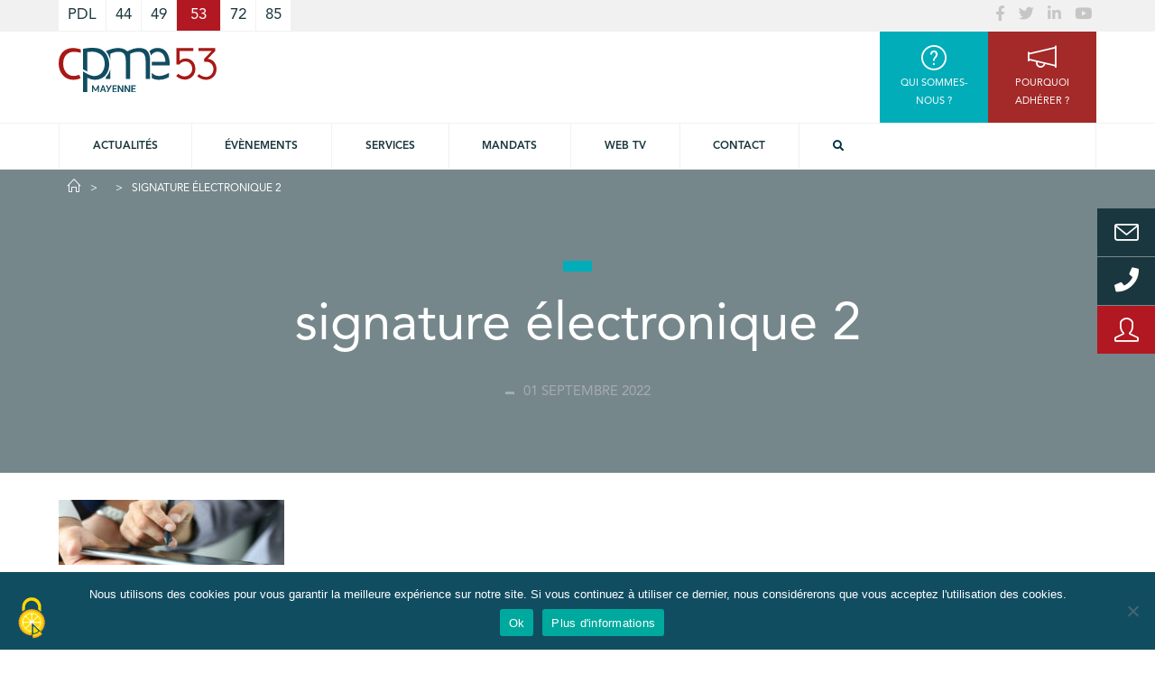

--- FILE ---
content_type: text/html; charset=UTF-8
request_url: https://www.cpme53.fr/2022/09/01/facturation-electronique/signature-electronique-2/
body_size: 22047
content:
<!doctype html>
<html lang="fr-FR" class="no-js">
<head>
    <meta charset="UTF-8">
    <title>signature électronique 2 - CPME 53 :CPME 53</title>

    <link href="//www.google-analytics.com" rel="dns-prefetch">

    <link rel="apple-touch-icon" sizes="180x180" href="https://www.cpme53.fr/wp-content/themes/cpme/img/icons/apple-touch-icon.png">
    <link rel="icon" type="image/png" sizes="32x32" href="https://www.cpme53.fr/wp-content/themes/cpme/img/icons/favicon-32x32.png">
    <link rel="icon" type="image/png" sizes="16x16" href="https://www.cpme53.fr/wp-content/themes/cpme/img/icons/favicon-16x16.png">
    <link rel="manifest" href="https://www.cpme53.fr/wp-content/themes/cpme/img/icons/site.webmanifest">
    <link rel="mask-icon" href="https://www.cpme53.fr/wp-content/themes/cpme/img/icons/safari-pinned-tab.svg" color="#5bbad5">
    <meta name="msapplication-TileColor" content="#da532c">
    <meta name="theme-color" content="#ffffff">

    <meta http-equiv="X-UA-Compatible" content="IE=edge,chrome=1">
    <meta name="viewport" content="width=device-width, initial-scale=1.0">
    <meta name="description" content="Notre valeur ajoutée, c&#039;est l&#039;Homme !">

<script src="https://www.cpme53.fr/wp-content/themes/cpme/js/tarteaucitron_1.9.6/tarteaucitron.js"></script>

    <script type="text/javascript">
    tarteaucitron.init({
    "privacyUrl": "", /* Privacy policy url */
    "bodyPosition": "bottom", /* or top to bring it as first element for accessibility */

    "hashtag": "#tarteaucitron", /* Open the panel with this hashtag */
    "cookieName": "tarteaucitron", /* Cookie name */

    "orientation": "middle", /* Banner position (top - bottom) */

    "groupServices": false, /* Group services by category */

    "showAlertSmall": false, /* Show the small banner on bottom right */
    "cookieslist": false, /* Show the cookie list */

    "closePopup": false, /* Show a close X on the banner */

    "showIcon": true, /* Show cookie icon to manage cookies */
    //"iconSrc": "", /* Optionnal: URL or base64 encoded image */
    "iconPosition": "BottomLeft", /* BottomRight, BottomLeft, TopRight and TopLeft */

    "adblocker": false, /* Show a Warning if an adblocker is detected */

    "DenyAllCta" : true, /* Show the deny all button */
    "AcceptAllCta" : true, /* Show the accept all button when highPrivacy on */
    "highPrivacy": true, /* HIGHLY RECOMMANDED Disable auto consent */

    "handleBrowserDNTRequest": false, /* If Do Not Track == 1, disallow all */

    "removeCredit": false, /* Remove credit link */
    "moreInfoLink": true, /* Show more info link */

    "useExternalCss": false, /* If false, the tarteaucitron.css file will be loaded */
    "useExternalJs": false, /* If false, the tarteaucitron.js file will be loaded */

    //"cookieDomain": ".my-multisite-domaine.fr", /* Shared cookie for multisite */

    "readmoreLink": "", /* Change the default readmore link */

    "mandatory": true, /* Show a message about mandatory cookies */
    "mandatoryCta": true /* Show the disabled accept button when mandatory on */
    });
    </script>

    <script>
        var userLogin = '';    </script>
    <meta name='robots' content='index, follow, max-image-preview:large, max-snippet:-1, max-video-preview:-1' />

	<!-- This site is optimized with the Yoast SEO plugin v26.8 - https://yoast.com/product/yoast-seo-wordpress/ -->
	<link rel="canonical" href="https://www.cpme53.fr/2022/09/01/facturation-electronique/signature-electronique-2/" />
	<meta property="og:locale" content="fr_FR" />
	<meta property="og:type" content="article" />
	<meta property="og:title" content="signature électronique 2 - CPME 53" />
	<meta property="og:url" content="https://www.cpme53.fr/2022/09/01/facturation-electronique/signature-electronique-2/" />
	<meta property="og:site_name" content="CPME 53" />
	<meta property="og:image" content="https://www.cpme53.fr/2022/09/01/facturation-electronique/signature-electronique-2" />
	<meta property="og:image:width" content="1920" />
	<meta property="og:image:height" content="550" />
	<meta property="og:image:type" content="image/jpeg" />
	<meta name="twitter:card" content="summary_large_image" />
	<script type="application/ld+json" class="yoast-schema-graph">{"@context":"https://schema.org","@graph":[{"@type":"WebPage","@id":"https://www.cpme53.fr/2022/09/01/facturation-electronique/signature-electronique-2/","url":"https://www.cpme53.fr/2022/09/01/facturation-electronique/signature-electronique-2/","name":"signature électronique 2 - CPME 53","isPartOf":{"@id":"https://www.cpme53.fr/#website"},"primaryImageOfPage":{"@id":"https://www.cpme53.fr/2022/09/01/facturation-electronique/signature-electronique-2/#primaryimage"},"image":{"@id":"https://www.cpme53.fr/2022/09/01/facturation-electronique/signature-electronique-2/#primaryimage"},"thumbnailUrl":"https://www.cpme53.fr/wp-content/uploads/sites/6/2022/09/signature-electronique-2.jpg","datePublished":"2022-09-01T15:17:45+00:00","breadcrumb":{"@id":"https://www.cpme53.fr/2022/09/01/facturation-electronique/signature-electronique-2/#breadcrumb"},"inLanguage":"fr-FR","potentialAction":[{"@type":"ReadAction","target":["https://www.cpme53.fr/2022/09/01/facturation-electronique/signature-electronique-2/"]}]},{"@type":"ImageObject","inLanguage":"fr-FR","@id":"https://www.cpme53.fr/2022/09/01/facturation-electronique/signature-electronique-2/#primaryimage","url":"https://www.cpme53.fr/wp-content/uploads/sites/6/2022/09/signature-electronique-2.jpg","contentUrl":"https://www.cpme53.fr/wp-content/uploads/sites/6/2022/09/signature-electronique-2.jpg","width":1920,"height":550},{"@type":"BreadcrumbList","@id":"https://www.cpme53.fr/2022/09/01/facturation-electronique/signature-electronique-2/#breadcrumb","itemListElement":[{"@type":"ListItem","position":1,"name":"Home","item":"https://www.cpme53.fr/"},{"@type":"ListItem","position":2,"name":"Généralisation de la facturation électronique, le calendrier confirmé","item":"https://www.cpme53.fr/2022/09/01/facturation-electronique/"},{"@type":"ListItem","position":3,"name":"signature électronique 2"}]},{"@type":"WebSite","@id":"https://www.cpme53.fr/#website","url":"https://www.cpme53.fr/","name":"CPME 53","description":"Notre valeur ajoutée, c&#039;est l&#039;Homme !","potentialAction":[{"@type":"SearchAction","target":{"@type":"EntryPoint","urlTemplate":"https://www.cpme53.fr/?s={search_term_string}"},"query-input":{"@type":"PropertyValueSpecification","valueRequired":true,"valueName":"search_term_string"}}],"inLanguage":"fr-FR"}]}</script>
	<!-- / Yoast SEO plugin. -->


<link rel='dns-prefetch' href='//cdnjs.cloudflare.com' />

<link rel="alternate" title="oEmbed (JSON)" type="application/json+oembed" href="https://www.cpme53.fr/wp-json/oembed/1.0/embed?url=https%3A%2F%2Fwww.cpme53.fr%2F2022%2F09%2F01%2Ffacturation-electronique%2Fsignature-electronique-2%2F" />
<link rel="alternate" title="oEmbed (XML)" type="text/xml+oembed" href="https://www.cpme53.fr/wp-json/oembed/1.0/embed?url=https%3A%2F%2Fwww.cpme53.fr%2F2022%2F09%2F01%2Ffacturation-electronique%2Fsignature-electronique-2%2F&#038;format=xml" />
<style id='wp-img-auto-sizes-contain-inline-css' type='text/css'>
img:is([sizes=auto i],[sizes^="auto," i]){contain-intrinsic-size:3000px 1500px}
/*# sourceURL=wp-img-auto-sizes-contain-inline-css */
</style>
<style id='wp-emoji-styles-inline-css' type='text/css'>

	img.wp-smiley, img.emoji {
		display: inline !important;
		border: none !important;
		box-shadow: none !important;
		height: 1em !important;
		width: 1em !important;
		margin: 0 0.07em !important;
		vertical-align: -0.1em !important;
		background: none !important;
		padding: 0 !important;
	}
/*# sourceURL=wp-emoji-styles-inline-css */
</style>
<style id='wp-block-library-inline-css' type='text/css'>
:root{--wp-block-synced-color:#7a00df;--wp-block-synced-color--rgb:122,0,223;--wp-bound-block-color:var(--wp-block-synced-color);--wp-editor-canvas-background:#ddd;--wp-admin-theme-color:#007cba;--wp-admin-theme-color--rgb:0,124,186;--wp-admin-theme-color-darker-10:#006ba1;--wp-admin-theme-color-darker-10--rgb:0,107,160.5;--wp-admin-theme-color-darker-20:#005a87;--wp-admin-theme-color-darker-20--rgb:0,90,135;--wp-admin-border-width-focus:2px}@media (min-resolution:192dpi){:root{--wp-admin-border-width-focus:1.5px}}.wp-element-button{cursor:pointer}:root .has-very-light-gray-background-color{background-color:#eee}:root .has-very-dark-gray-background-color{background-color:#313131}:root .has-very-light-gray-color{color:#eee}:root .has-very-dark-gray-color{color:#313131}:root .has-vivid-green-cyan-to-vivid-cyan-blue-gradient-background{background:linear-gradient(135deg,#00d084,#0693e3)}:root .has-purple-crush-gradient-background{background:linear-gradient(135deg,#34e2e4,#4721fb 50%,#ab1dfe)}:root .has-hazy-dawn-gradient-background{background:linear-gradient(135deg,#faaca8,#dad0ec)}:root .has-subdued-olive-gradient-background{background:linear-gradient(135deg,#fafae1,#67a671)}:root .has-atomic-cream-gradient-background{background:linear-gradient(135deg,#fdd79a,#004a59)}:root .has-nightshade-gradient-background{background:linear-gradient(135deg,#330968,#31cdcf)}:root .has-midnight-gradient-background{background:linear-gradient(135deg,#020381,#2874fc)}:root{--wp--preset--font-size--normal:16px;--wp--preset--font-size--huge:42px}.has-regular-font-size{font-size:1em}.has-larger-font-size{font-size:2.625em}.has-normal-font-size{font-size:var(--wp--preset--font-size--normal)}.has-huge-font-size{font-size:var(--wp--preset--font-size--huge)}.has-text-align-center{text-align:center}.has-text-align-left{text-align:left}.has-text-align-right{text-align:right}.has-fit-text{white-space:nowrap!important}#end-resizable-editor-section{display:none}.aligncenter{clear:both}.items-justified-left{justify-content:flex-start}.items-justified-center{justify-content:center}.items-justified-right{justify-content:flex-end}.items-justified-space-between{justify-content:space-between}.screen-reader-text{border:0;clip-path:inset(50%);height:1px;margin:-1px;overflow:hidden;padding:0;position:absolute;width:1px;word-wrap:normal!important}.screen-reader-text:focus{background-color:#ddd;clip-path:none;color:#444;display:block;font-size:1em;height:auto;left:5px;line-height:normal;padding:15px 23px 14px;text-decoration:none;top:5px;width:auto;z-index:100000}html :where(.has-border-color){border-style:solid}html :where([style*=border-top-color]){border-top-style:solid}html :where([style*=border-right-color]){border-right-style:solid}html :where([style*=border-bottom-color]){border-bottom-style:solid}html :where([style*=border-left-color]){border-left-style:solid}html :where([style*=border-width]){border-style:solid}html :where([style*=border-top-width]){border-top-style:solid}html :where([style*=border-right-width]){border-right-style:solid}html :where([style*=border-bottom-width]){border-bottom-style:solid}html :where([style*=border-left-width]){border-left-style:solid}html :where(img[class*=wp-image-]){height:auto;max-width:100%}:where(figure){margin:0 0 1em}html :where(.is-position-sticky){--wp-admin--admin-bar--position-offset:var(--wp-admin--admin-bar--height,0px)}@media screen and (max-width:600px){html :where(.is-position-sticky){--wp-admin--admin-bar--position-offset:0px}}

/*# sourceURL=wp-block-library-inline-css */
</style><style id='global-styles-inline-css' type='text/css'>
:root{--wp--preset--aspect-ratio--square: 1;--wp--preset--aspect-ratio--4-3: 4/3;--wp--preset--aspect-ratio--3-4: 3/4;--wp--preset--aspect-ratio--3-2: 3/2;--wp--preset--aspect-ratio--2-3: 2/3;--wp--preset--aspect-ratio--16-9: 16/9;--wp--preset--aspect-ratio--9-16: 9/16;--wp--preset--color--black: #000000;--wp--preset--color--cyan-bluish-gray: #abb8c3;--wp--preset--color--white: #ffffff;--wp--preset--color--pale-pink: #f78da7;--wp--preset--color--vivid-red: #cf2e2e;--wp--preset--color--luminous-vivid-orange: #ff6900;--wp--preset--color--luminous-vivid-amber: #fcb900;--wp--preset--color--light-green-cyan: #7bdcb5;--wp--preset--color--vivid-green-cyan: #00d084;--wp--preset--color--pale-cyan-blue: #8ed1fc;--wp--preset--color--vivid-cyan-blue: #0693e3;--wp--preset--color--vivid-purple: #9b51e0;--wp--preset--gradient--vivid-cyan-blue-to-vivid-purple: linear-gradient(135deg,rgb(6,147,227) 0%,rgb(155,81,224) 100%);--wp--preset--gradient--light-green-cyan-to-vivid-green-cyan: linear-gradient(135deg,rgb(122,220,180) 0%,rgb(0,208,130) 100%);--wp--preset--gradient--luminous-vivid-amber-to-luminous-vivid-orange: linear-gradient(135deg,rgb(252,185,0) 0%,rgb(255,105,0) 100%);--wp--preset--gradient--luminous-vivid-orange-to-vivid-red: linear-gradient(135deg,rgb(255,105,0) 0%,rgb(207,46,46) 100%);--wp--preset--gradient--very-light-gray-to-cyan-bluish-gray: linear-gradient(135deg,rgb(238,238,238) 0%,rgb(169,184,195) 100%);--wp--preset--gradient--cool-to-warm-spectrum: linear-gradient(135deg,rgb(74,234,220) 0%,rgb(151,120,209) 20%,rgb(207,42,186) 40%,rgb(238,44,130) 60%,rgb(251,105,98) 80%,rgb(254,248,76) 100%);--wp--preset--gradient--blush-light-purple: linear-gradient(135deg,rgb(255,206,236) 0%,rgb(152,150,240) 100%);--wp--preset--gradient--blush-bordeaux: linear-gradient(135deg,rgb(254,205,165) 0%,rgb(254,45,45) 50%,rgb(107,0,62) 100%);--wp--preset--gradient--luminous-dusk: linear-gradient(135deg,rgb(255,203,112) 0%,rgb(199,81,192) 50%,rgb(65,88,208) 100%);--wp--preset--gradient--pale-ocean: linear-gradient(135deg,rgb(255,245,203) 0%,rgb(182,227,212) 50%,rgb(51,167,181) 100%);--wp--preset--gradient--electric-grass: linear-gradient(135deg,rgb(202,248,128) 0%,rgb(113,206,126) 100%);--wp--preset--gradient--midnight: linear-gradient(135deg,rgb(2,3,129) 0%,rgb(40,116,252) 100%);--wp--preset--font-size--small: 13px;--wp--preset--font-size--medium: 20px;--wp--preset--font-size--large: 36px;--wp--preset--font-size--x-large: 42px;--wp--preset--spacing--20: 0.44rem;--wp--preset--spacing--30: 0.67rem;--wp--preset--spacing--40: 1rem;--wp--preset--spacing--50: 1.5rem;--wp--preset--spacing--60: 2.25rem;--wp--preset--spacing--70: 3.38rem;--wp--preset--spacing--80: 5.06rem;--wp--preset--shadow--natural: 6px 6px 9px rgba(0, 0, 0, 0.2);--wp--preset--shadow--deep: 12px 12px 50px rgba(0, 0, 0, 0.4);--wp--preset--shadow--sharp: 6px 6px 0px rgba(0, 0, 0, 0.2);--wp--preset--shadow--outlined: 6px 6px 0px -3px rgb(255, 255, 255), 6px 6px rgb(0, 0, 0);--wp--preset--shadow--crisp: 6px 6px 0px rgb(0, 0, 0);}:where(.is-layout-flex){gap: 0.5em;}:where(.is-layout-grid){gap: 0.5em;}body .is-layout-flex{display: flex;}.is-layout-flex{flex-wrap: wrap;align-items: center;}.is-layout-flex > :is(*, div){margin: 0;}body .is-layout-grid{display: grid;}.is-layout-grid > :is(*, div){margin: 0;}:where(.wp-block-columns.is-layout-flex){gap: 2em;}:where(.wp-block-columns.is-layout-grid){gap: 2em;}:where(.wp-block-post-template.is-layout-flex){gap: 1.25em;}:where(.wp-block-post-template.is-layout-grid){gap: 1.25em;}.has-black-color{color: var(--wp--preset--color--black) !important;}.has-cyan-bluish-gray-color{color: var(--wp--preset--color--cyan-bluish-gray) !important;}.has-white-color{color: var(--wp--preset--color--white) !important;}.has-pale-pink-color{color: var(--wp--preset--color--pale-pink) !important;}.has-vivid-red-color{color: var(--wp--preset--color--vivid-red) !important;}.has-luminous-vivid-orange-color{color: var(--wp--preset--color--luminous-vivid-orange) !important;}.has-luminous-vivid-amber-color{color: var(--wp--preset--color--luminous-vivid-amber) !important;}.has-light-green-cyan-color{color: var(--wp--preset--color--light-green-cyan) !important;}.has-vivid-green-cyan-color{color: var(--wp--preset--color--vivid-green-cyan) !important;}.has-pale-cyan-blue-color{color: var(--wp--preset--color--pale-cyan-blue) !important;}.has-vivid-cyan-blue-color{color: var(--wp--preset--color--vivid-cyan-blue) !important;}.has-vivid-purple-color{color: var(--wp--preset--color--vivid-purple) !important;}.has-black-background-color{background-color: var(--wp--preset--color--black) !important;}.has-cyan-bluish-gray-background-color{background-color: var(--wp--preset--color--cyan-bluish-gray) !important;}.has-white-background-color{background-color: var(--wp--preset--color--white) !important;}.has-pale-pink-background-color{background-color: var(--wp--preset--color--pale-pink) !important;}.has-vivid-red-background-color{background-color: var(--wp--preset--color--vivid-red) !important;}.has-luminous-vivid-orange-background-color{background-color: var(--wp--preset--color--luminous-vivid-orange) !important;}.has-luminous-vivid-amber-background-color{background-color: var(--wp--preset--color--luminous-vivid-amber) !important;}.has-light-green-cyan-background-color{background-color: var(--wp--preset--color--light-green-cyan) !important;}.has-vivid-green-cyan-background-color{background-color: var(--wp--preset--color--vivid-green-cyan) !important;}.has-pale-cyan-blue-background-color{background-color: var(--wp--preset--color--pale-cyan-blue) !important;}.has-vivid-cyan-blue-background-color{background-color: var(--wp--preset--color--vivid-cyan-blue) !important;}.has-vivid-purple-background-color{background-color: var(--wp--preset--color--vivid-purple) !important;}.has-black-border-color{border-color: var(--wp--preset--color--black) !important;}.has-cyan-bluish-gray-border-color{border-color: var(--wp--preset--color--cyan-bluish-gray) !important;}.has-white-border-color{border-color: var(--wp--preset--color--white) !important;}.has-pale-pink-border-color{border-color: var(--wp--preset--color--pale-pink) !important;}.has-vivid-red-border-color{border-color: var(--wp--preset--color--vivid-red) !important;}.has-luminous-vivid-orange-border-color{border-color: var(--wp--preset--color--luminous-vivid-orange) !important;}.has-luminous-vivid-amber-border-color{border-color: var(--wp--preset--color--luminous-vivid-amber) !important;}.has-light-green-cyan-border-color{border-color: var(--wp--preset--color--light-green-cyan) !important;}.has-vivid-green-cyan-border-color{border-color: var(--wp--preset--color--vivid-green-cyan) !important;}.has-pale-cyan-blue-border-color{border-color: var(--wp--preset--color--pale-cyan-blue) !important;}.has-vivid-cyan-blue-border-color{border-color: var(--wp--preset--color--vivid-cyan-blue) !important;}.has-vivid-purple-border-color{border-color: var(--wp--preset--color--vivid-purple) !important;}.has-vivid-cyan-blue-to-vivid-purple-gradient-background{background: var(--wp--preset--gradient--vivid-cyan-blue-to-vivid-purple) !important;}.has-light-green-cyan-to-vivid-green-cyan-gradient-background{background: var(--wp--preset--gradient--light-green-cyan-to-vivid-green-cyan) !important;}.has-luminous-vivid-amber-to-luminous-vivid-orange-gradient-background{background: var(--wp--preset--gradient--luminous-vivid-amber-to-luminous-vivid-orange) !important;}.has-luminous-vivid-orange-to-vivid-red-gradient-background{background: var(--wp--preset--gradient--luminous-vivid-orange-to-vivid-red) !important;}.has-very-light-gray-to-cyan-bluish-gray-gradient-background{background: var(--wp--preset--gradient--very-light-gray-to-cyan-bluish-gray) !important;}.has-cool-to-warm-spectrum-gradient-background{background: var(--wp--preset--gradient--cool-to-warm-spectrum) !important;}.has-blush-light-purple-gradient-background{background: var(--wp--preset--gradient--blush-light-purple) !important;}.has-blush-bordeaux-gradient-background{background: var(--wp--preset--gradient--blush-bordeaux) !important;}.has-luminous-dusk-gradient-background{background: var(--wp--preset--gradient--luminous-dusk) !important;}.has-pale-ocean-gradient-background{background: var(--wp--preset--gradient--pale-ocean) !important;}.has-electric-grass-gradient-background{background: var(--wp--preset--gradient--electric-grass) !important;}.has-midnight-gradient-background{background: var(--wp--preset--gradient--midnight) !important;}.has-small-font-size{font-size: var(--wp--preset--font-size--small) !important;}.has-medium-font-size{font-size: var(--wp--preset--font-size--medium) !important;}.has-large-font-size{font-size: var(--wp--preset--font-size--large) !important;}.has-x-large-font-size{font-size: var(--wp--preset--font-size--x-large) !important;}
/*# sourceURL=global-styles-inline-css */
</style>

<style id='classic-theme-styles-inline-css' type='text/css'>
/*! This file is auto-generated */
.wp-block-button__link{color:#fff;background-color:#32373c;border-radius:9999px;box-shadow:none;text-decoration:none;padding:calc(.667em + 2px) calc(1.333em + 2px);font-size:1.125em}.wp-block-file__button{background:#32373c;color:#fff;text-decoration:none}
/*# sourceURL=/wp-includes/css/classic-themes.min.css */
</style>
<link rel='stylesheet' id='cookie-notice-front-css' href='https://www.cpme53.fr/wp-content/plugins/cookie-notice/css/front.min.css?ver=2.5.11' media='all' />
<link rel='stylesheet' id='kw-eudonet-css' href='https://www.cpme53.fr/wp-content/plugins/kw-eudonet/public/css/kw-eudonet-public.css?ver=1.0.0' media='all' />
<link rel='stylesheet' id='simple-line-icons-css' href='https://cdnjs.cloudflare.com/ajax/libs/simple-line-icons/2.4.1/css/simple-line-icons.css?ver=1.0' media='all' />
<link rel='stylesheet' id='bootstrap-datepicker-css' href='https://cdnjs.cloudflare.com/ajax/libs/bootstrap-datepicker/1.7.1/css/bootstrap-datepicker3.min.css?ver=1.7.1' media='all' />
<link rel='stylesheet' id='select2-css' href='https://cdnjs.cloudflare.com/ajax/libs/select2/4.0.5/css/select2.min.css?ver=4.0.5' media='all' />
<link rel='stylesheet' id='html5blank-css' href='https://www.cpme53.fr/wp-content/themes/cpme/css/cpme.css?ver=1.0' media='all' />
<link rel='stylesheet' id='sib-front-css-css' href='https://www.cpme53.fr/wp-content/plugins/mailin/css/mailin-front.css?ver=519cb4c37f21f086f1b87650dd096545' media='all' />
<script type="text/javascript" id="cookie-notice-front-js-before">
/* <![CDATA[ */
var cnArgs = {"ajaxUrl":"https:\/\/www.cpme53.fr\/wp-admin\/admin-ajax.php","nonce":"fdf480e93f","hideEffect":"fade","position":"bottom","onScroll":false,"onScrollOffset":100,"onClick":false,"cookieName":"cookie_notice_accepted","cookieTime":2592000,"cookieTimeRejected":2592000,"globalCookie":false,"redirection":false,"cache":true,"revokeCookies":false,"revokeCookiesOpt":"automatic"};

//# sourceURL=cookie-notice-front-js-before
/* ]]> */
</script>
<script type="text/javascript" src="https://www.cpme53.fr/wp-content/plugins/cookie-notice/js/front.min.js?ver=2.5.11" id="cookie-notice-front-js"></script>
<script type="text/javascript" src="https://www.cpme53.fr/wp-includes/js/jquery/jquery.min.js?ver=3.7.1" id="jquery-core-js"></script>
<script type="text/javascript" src="https://www.cpme53.fr/wp-includes/js/jquery/jquery-migrate.min.js?ver=3.4.1" id="jquery-migrate-js"></script>
<script type="text/javascript" src="https://www.cpme53.fr/wp-content/plugins/kw-eudonet/public/js/kw-eudonet-public.js?ver=1.0.0" id="kw-eudonet-js"></script>
<script type="text/javascript" id="sib-front-js-js-extra">
/* <![CDATA[ */
var sibErrMsg = {"invalidMail":"Veuillez entrer une adresse e-mail valide.","requiredField":"Veuillez compl\u00e9ter les champs obligatoires.","invalidDateFormat":"Veuillez entrer une date valide.","invalidSMSFormat":"Veuillez entrer une num\u00e9ro de t\u00e9l\u00e9phone valide."};
var ajax_sib_front_object = {"ajax_url":"https://www.cpme53.fr/wp-admin/admin-ajax.php","ajax_nonce":"68e656465f","flag_url":"https://www.cpme53.fr/wp-content/plugins/mailin/img/flags/"};
//# sourceURL=sib-front-js-js-extra
/* ]]> */
</script>
<script type="text/javascript" src="https://www.cpme53.fr/wp-content/plugins/mailin/js/mailin-front.js?ver=1768575681" id="sib-front-js-js"></script>
<script type="text/javascript" src="https://www.cpme53.fr/wp-content/themes/cpme/js/bootstrap.js?ver=1.0.0" id="bootstrap-js"></script>
<script type="text/javascript" src="https://www.cpme53.fr/wp-content/themes/cpme/js/equalize.js?ver=1.0.0" id="equalize-js"></script>
<script type="text/javascript" src="https://www.cpme53.fr/wp-content/themes/cpme/lib/slick/slick.js?ver=1.0.0" id="slick-js"></script>
<link rel="https://api.w.org/" href="https://www.cpme53.fr/wp-json/" /><link rel="alternate" title="JSON" type="application/json" href="https://www.cpme53.fr/wp-json/wp/v2/media/16728" /><noscript><style>.vce-row-container .vcv-lozad {display: none}</style></noscript><meta name="generator" content="Powered by Visual Composer Website Builder - fast and easy-to-use drag and drop visual editor for WordPress."/>    <script>
        // conditionizr.com
        // configure environment tests
        // conditionizr.config({
        //     assets: 'https://www.cpme53.fr/wp-content/themes/cpme',
        //     tests: {}
        // });
    </script>

<link rel='stylesheet' id='dashicons-css' href='https://www.cpme53.fr/wp-includes/css/dashicons.min.css?ver=519cb4c37f21f086f1b87650dd096545' media='all' />
<link rel='stylesheet' id='nf-display-css' href='https://www.cpme53.fr/wp-content/plugins/ninja-forms/assets/css/display-structure.css?ver=519cb4c37f21f086f1b87650dd096545' media='all' />
<link rel='stylesheet' id='nf-flatpickr-css' href='https://www.cpme53.fr/wp-content/plugins/ninja-forms/assets/css/flatpickr.css?ver=519cb4c37f21f086f1b87650dd096545' media='all' />
<link rel='stylesheet' id='nf-layout-front-end-css' href='https://www.cpme53.fr/wp-content/plugins/ninja-forms-style/layouts/assets/css/display-structure.css?ver=3.0.29' media='all' />
<meta name="generator" content="WP Rocket 3.20.3" data-wpr-features="wpr_preload_links wpr_desktop" /></head>
<body class="attachment wp-singular attachment-template-default single single-attachment postid-16728 attachmentid-16728 attachment-jpeg wp-theme-cpme cookies-not-set vcwb signature-electronique-2">

<div data-rocket-location-hash="6bf8870260eb56b53f3f9f5709f3c7fe" id="login-modal" class="modal fade" tabindex="-1" role="dialog">
    <div data-rocket-location-hash="161212d05567da321295c97b6efd1e27" class="modal-dialog" role="document">
        <div data-rocket-location-hash="951856d81f97d8d18725c1ec278a4451" class="modal-content">
            <div class="modal-header">
                <button type="button" class="close" data-dismiss="modal" aria-label="Close">
                    <span aria-hidden="true">&times;</span>
                </button>
                <h3 class="modal-title">Espace adhérents</h3>
                <h4 class="modal-subtitle">Connexion</h4>
            </div>
            <div class="modal-body">
                <div class="row">
                    <div class="col-12 col-sm-6 offset-sm-3">
                        <div class="messages"></div>
                        <form id="login-modal-form" class="text-center">
                            <div class="form-group">
                                <label for="login-username">Login</label>
                                <input type="text" class="form-control" id="login-username" placeholder="Login">
                            </div>
                            <div class="form-group">
                                <label for="login-password">Mot de passe</label>
                                <input type="password" class="form-control" id="login-password"
                                       placeholder="Mot de passe">
                            </div>
                        </form>
                    </div>
                </div>
            </div>
            <div class="modal-footer">
                <button type="button" class="btn btn-primary do-login">Se connecter</button>
                <span class="show-reset-pwd-modal">Mot de passe oublié ?</span>
                <span>Pas encore de compte ?</span>
                <a href="https://www.cpme53.fr/pourquoi-adherer/">Adhérer à la CPME !</a>
            </div>
        </div><!-- /.modal-content -->
    </div><!-- /.modal-dialog -->
</div><!-- /.modal -->

<div data-rocket-location-hash="0c4d68005e835ba5d7ffd9f2bdd79a97" id="resetpwd-modal" class="modal fade" tabindex="-1" role="dialog">
    <div data-rocket-location-hash="82acc64a71c04cd80b37c785db41afaf" class="modal-dialog" role="document">
        <div data-rocket-location-hash="3664866719b3be3a4f87b8020830f7b5" class="modal-content">
            <div class="modal-header">
                <button type="button" class="close" data-dismiss="modal" aria-label="Close">
                    <span aria-hidden="true">&times;</span>
                </button>
                <h3 class="modal-title">Espace adhérent</h3>
                <h4 class="modal-subtitle">Mot de passe oublié</h4>
            </div>
            <div class="modal-body">
                <div class="row">
                    <div class="col-12 col-sm-6 offset-sm-3">
                        <div class="messages"></div>
                        <form id="resetpwd-modal-form" class="text-center">
                            <div class="form-group">
                                <label for="resetpwd-user_login">E-mail</label>
                                <input type="text" class="form-control" id="resetpwd-user_login" placeholder="E-mail">
                            </div>
                        </form>
                    </div>
                </div>
            </div>
            <div class="modal-footer">
                <button type="button" class="btn btn-primary do-generate">Générer un mot de passe</button>
                <span>Pas encore de compte ?</span>
                <a href="https://www.cpme53.fr/pourquoi-adherer/">Adhérer à la CPME !</a>
            </div>
        </div><!-- /.modal-content -->
    </div><!-- /.modal-dialog -->
</div><!-- /.modal -->

<!-- wrapper -->
<div data-rocket-location-hash="02473277e8fdcd0552a0c87ad59d61bd" class="wrapper">

    <!-- header -->
    <header data-rocket-location-hash="afb945f6c563ea608e034d4c8724a03d" class="header clear" role="banner">

        <div data-rocket-location-hash="71dfbb88761e2520fb7970dd6f0a1871" class="header_link ">
            <div class="content_wrapper">
                <ul class="link_domaine ">
                    <li class="">
                        <a href="//www.cpme-pdl.fr" class="link">
                            PDL                        </a>
                        </li><li class="">
                        <a href="//cpme44.fr" class="link">
                            44                        </a>
                        </li><li class="">
                        <a href="//cpme49.fr" class="link">
                            49                        </a>
                        </li><li class="active">
                        <a href="//cpme53.fr" class="link">
                            53                        </a>
                        </li><li class="">
                        <a href="//cpme72.fr" class="link">
                            72                        </a>
                        </li><li class="">
                        <a href="//cpme85.fr" class="link">
                            85                        </a>
                        </li>                </ul>

                <ul class="link_rs">
                                                                                            <li>
                                <a href="https://www.facebook.com/CPMEPDL/" target="_blank">
                                    <i class="fa fa-facebook" aria-hidden="true"></i>
                                </a>
                            </li>
                                                    <li>
                                <a href="https://twitter.com/CPMEPDL" target="_blank">
                                    <i class="fa fa-twitter" aria-hidden="true"></i>
                                </a>
                            </li>
                                                    <li>
                                <a href="https://www.linkedin.com/in/cpme-de-la-mayenne-2a30806b/" target="_blank">
                                    <i class="fa fa-linkedin" aria-hidden="true"></i>
                                </a>
                            </li>
                                                    <li>
                                <a href="https://www.youtube.com/channel/UCyaBs2r-05yuD4S3NK2ttEQ" target="_blank">
                                    <i class="fa fa-youtube" aria-hidden="true"></i>
                                </a>
                            </li>
                                                            </ul>
            </div>
        </div>

        <div data-rocket-location-hash="7ccc335590442c5b005c5c647fd9e967" class="header_content content_wrapper">
            <div class="row">
                <div class="col-lg-6 col-md-4 col-9">
                    <!-- logo -->
                    <div class="logo">
                        <a href="https://www.cpme53.fr">
                            <!-- svg logo - toddmotto.com/mastering-svg-use-for-a-retina-web-fallbacks-with-png-script -->
                                                            <img src="https://www.cpme53.fr/wp-content/themes/cpme/img/logo-53.svg"
                                 alt="la cpme mayenne, le réseau des entrepreneurs engagés !" class="logo-img">
                                                            </a>
                    </div>
                    <!-- /logo -->
                </div>
                <div class="col-lg-6 col-md-8 col-3">
                    <div class="wrapper_controler_nav d-block d-md-none">
                        <i class="fa fa-bars float-right"></i>
                    </div>
                    <ul class="link_header row">
                                                                            <li class="col back-turquoise">
                                <a href="https://www.cpme53.fr/qui-sommes-nous/" class="">
                                    <i class="picto icon-question" aria-hidden="true"></i>
                                    <span>Qui sommes-nous ?</span>
                                </a>
                                </li><li class="col back-rouge">
                                <a href="https://www.cpme53.fr/pourquoi-adherer/" class="">
                                    <i class="picto fas fa-megaphone" aria-hidden="true"></i>
                                    <span>Pourquoi adhérer ?</span>
                                </a>
                                </li>                                            </ul>
                </div>

            </div>
        </div>

        <div data-rocket-location-hash="876f5afe0c5625d8830a5926ab067ba6" class="">
            <div class="contact_link">
    <div class="content_wrapper">
        <div class="d-flex justify-content-center">
            <a href="https://www.cpme53.fr/contact/" class="wrapper_link blue">
                <i class=" picto icon-envelope"></i>
                <span class="label_link">contacter la cpme</span>
            </a>
            <div  class="wrapper_link blue" data-toggle="modal" data-target="#modal_rappel">
                <i class=" picto fa-phone fa"></i>
                <span class="label_link">demande de rappel</span>
            </div>
            <a href="https://www.cpme53.fr/pourquoi-adherer/" class="wrapper_link red">
                <i class=" picto icon-user"></i>
                <span class="label_link">adhérer à la cpme</span>
            </a>
        </div>
    </div>
</div>        </div>

        <!-- nav -->
        <nav class="nav" role="navigation ">
            <div class="content_wrapper">
                <ul><li id="menu-item-292" class="menu-item menu-item-type-taxonomy menu-item-object-category menu-item-292"><a href="https://www.cpme53.fr/category/nos-actualites/">Actualités</a></li>
<li id="menu-item-296" class="menu-item menu-item-type-post_type menu-item-object-page menu-item-296"><a href="https://www.cpme53.fr/evenements/">Évènements</a></li>
<li id="menu-item-8876" class="menu-item menu-item-type-post_type menu-item-object-page menu-item-8876"><a href="https://www.cpme53.fr/nos-services/">Services</a></li>
<li id="menu-item-306" class="nav-mandat menu-item menu-item-type-post_type menu-item-object-page menu-item-306"><a href="https://www.cpme53.fr/nos-mandats/">Mandats</a></li>
<li id="menu-item-16691" class="menu-item menu-item-type-post_type menu-item-object-page menu-item-16691"><a href="https://www.cpme53.fr/web-tv/">Web TV</a></li>
<li id="menu-item-295" class="menu-item menu-item-type-post_type menu-item-object-page menu-item-295"><a href="https://www.cpme53.fr/contact/">Contact</a></li>
<li class="search_form_wrapper"><!-- search -->
<form class="search" method="get" action="https://www.cpme53.fr" role="search">
	<input class="search-input" type="search" name="s" placeholder="Rechercher">
	<button class="search-submit" type="submit" role="button"><i class="fa fa-search" aria-hidden="true"></i></button>
</form>
<!-- /search -->
</li><li class="wrapper_btn_search d-md-flex d-none"><i class="fa fa-search" aria-hidden="true"></i></li></ul>                <div class="clear"></div>
            </div>
            <div id="mandats-subnav" class="">
                <div class="content_wrapper">
                    <div class="row">
                                                    <div class="col-6 col-md-3">
                                <div class="inner" style="">
                                    <img src="">
                                    <div class="floating d-flex flex-column align-items-center justify-content-center">
                                        <div>Mandats</div>
                                        <div>
                                            <a href="https://www.cpme53.fr/mandats/#economiques"
                                               title="signature électronique 2">Economiques</a></div>
                                    </div>
                                </div>
                            </div>
                                                        <div class="col-6 col-md-3">
                                <div class="inner" style="">
                                    <img src="">
                                    <div class="floating d-flex flex-column align-items-center justify-content-center">
                                        <div>Mandats</div>
                                        <div>
                                            <a href="https://www.cpme53.fr/mandats/#emploi-formation"
                                               title="signature électronique 2">Emploi/Formation</a></div>
                                    </div>
                                </div>
                            </div>
                                                        <div class="col-6 col-md-3">
                                <div class="inner" style="">
                                    <img src="">
                                    <div class="floating d-flex flex-column align-items-center justify-content-center">
                                        <div>Mandats</div>
                                        <div>
                                            <a href="https://www.cpme53.fr/mandats/#juridiques"
                                               title="signature électronique 2">Juridiques</a></div>
                                    </div>
                                </div>
                            </div>
                                                        <div class="col-6 col-md-3">
                                <div class="inner" style="">
                                    <img src="">
                                    <div class="floating d-flex flex-column align-items-center justify-content-center">
                                        <div>Mandats</div>
                                        <div>
                                            <a href="https://www.cpme53.fr/mandats/#sociaux"
                                               title="signature électronique 2">Sociaux</a></div>
                                    </div>
                                </div>
                            </div>
                                                </div>
                </div>
            </div>
        </nav>
        <!-- /nav -->
    </header>
    <!-- /header -->

<main data-rocket-location-hash="1607f34bdec4aca627602627feae4715" role="main">
    <!-- section -->
    <section data-rocket-location-hash="6d1215262e1c6ac3311781bbd2325d8d">

        
            <!-- article -->
            <article id="post-16728" >
                <!-- post thumbnail -->
                                <div  class="back_full wrapper_banner" >
                    <div class="overlay-color blue"></div>
                    <div class="content_wrapper">

                        <ul class="breadcrumb"><li><a rel="nofollow" href="#"><i class="icons icon-home"></i></a></li><li><a href=""></a></li><li>signature électronique 2</li></ul>
                        <div class="text-center content_banner">
                            <div class="cat_post">
                                                            </div>
                            <h1 class="title">signature électronique 2</h1>
                            <span class="date_post">01 septembre 2022</span>
                        </div>
                    </div>

                </div>

                <div class=" back_white">
                    <div class="content_wrapper ">
                        <div class="wrapper_single">
                            <div class="content_single">
                                                                <p class="attachment"><a href='https://www.cpme53.fr/wp-content/uploads/sites/6/2022/09/signature-electronique-2.jpg'><img decoding="async" width="250" height="72" src="https://www.cpme53.fr/wp-content/uploads/sites/6/2022/09/signature-electronique-2-250x72.jpg" class="attachment-medium size-medium" alt="" srcset="https://www.cpme53.fr/wp-content/uploads/sites/6/2022/09/signature-electronique-2-250x72.jpg 250w, https://www.cpme53.fr/wp-content/uploads/sites/6/2022/09/signature-electronique-2-700x200.jpg 700w, https://www.cpme53.fr/wp-content/uploads/sites/6/2022/09/signature-electronique-2-768x220.jpg 768w, https://www.cpme53.fr/wp-content/uploads/sites/6/2022/09/signature-electronique-2-1536x440.jpg 1536w, https://www.cpme53.fr/wp-content/uploads/sites/6/2022/09/signature-electronique-2-120x34.jpg 120w, https://www.cpme53.fr/wp-content/uploads/sites/6/2022/09/signature-electronique-2-300x86.jpg 300w, https://www.cpme53.fr/wp-content/uploads/sites/6/2022/09/signature-electronique-2-320x92.jpg 320w, https://www.cpme53.fr/wp-content/uploads/sites/6/2022/09/signature-electronique-2-480x138.jpg 480w, https://www.cpme53.fr/wp-content/uploads/sites/6/2022/09/signature-electronique-2-800x229.jpg 800w, https://www.cpme53.fr/wp-content/uploads/sites/6/2022/09/signature-electronique-2.jpg 1920w" sizes="(max-width: 250px) 100vw, 250px" /></a></p>
                            </div>

                            <div class="social full-size">
                                <a class="btn facebook" href="http://www.facebook.com/sharer/sharer.php?u=https%3A%2F%2Fwww.cpme53.fr%2F2022%2F09%2F01%2Ffacturation-electronique%2Fsignature-electronique-2%2F&title=signature+%C3%A9lectronique+2&picture=https%3A%2F%2Fwww.cpme53.fr%2Fwp-content%2Fuploads%2Fsites%2F6%2F2022%2F09%2Fsignature-electronique-2.jpg" target="_blank"><i class="fa fa-facebook" aria-hidden="true"></i> PARTAGER</a>
                                <a class="btn twitter" href="http://twitter.com/intent/tweet?status=signature+%C3%A9lectronique+2+https%3A%2F%2Fwww.cpme53.fr%2F2022%2F09%2F01%2Ffacturation-electronique%2Fsignature-electronique-2%2F" target="_blank"><i class="fa fa-twitter" aria-hidden="true"></i> PARTAGER</a>
                                <a class="btn linkedin" href="http://www.linkedin.com/shareArticle?mini=true&url=https%3A%2F%2Fwww.cpme53.fr%2F2022%2F09%2F01%2Ffacturation-electronique%2Fsignature-electronique-2%2F&title=signature+%C3%A9lectronique+2" target="_blank"><i class="fa fa-linkedin" aria-hidden="true"></i> PARTAGER</a>
                                <a class="btn mail" data-toggle="modal" data-target="#modal_share_mail"> ENVOYER PAR MAIL</a>
                            </div>
                                                    </div>
                    </div>
                </div>

            </article>
            <!-- /article -->

            
                                <section class="back_grey wrapper_list">
                    <div class="content_wrapper">
                        <h2 class="title_red_caret">
                                                                <span>Nos Autres</span><br><span class="big">Actualités</span>
                                    <div class="btn_cpm blue float-right">
                                        <div class="title_btn">Voir toutes nos actualités</div><div class="arrow">&nbsp</div>
                                    </div>
                                
                        </h2>
                        <div class="layout_top_bottom content_posts  row">
                                                            

	<!-- article -->
	<article id="post-19779" class="col-12 col-md-4 post-inherit">

		<!-- post thumbnail -->
				<!-- /post thumbnail -->

        <div class="content_data_post full_height">
            <div class="content_margin_top">
                <div class="cat_post">
                                    </div>
            </div>

            <h2 class="title">
                <a href="https://www.cpme53.fr/events/petit-dejeuner-presentation-des-locaux-de-la-cpme/vue-elevee-du-delicieux-petit-dejeuner-sur-le-dessus-de-la-table-1/" title="vue-elevee-du-delicieux-petit-dejeuner-sur-le-dessus-de-la-table (1)">vue-elevee-du-delicieux-petit-dejeuner-sur-le-dessus-de-la-table (1)</a>
            </h2>

                            <span class="date_post">13 janvier 2026</span>
            
            <p class="desc">
                <p></p>            </p>
        </div>

	</article>
	<!-- /article -->
                                                            

	<!-- article -->
	<article id="post-19772" class="col-12 col-md-4 post-inherit">

		<!-- post thumbnail -->
				<!-- /post thumbnail -->

        <div class="content_data_post full_height">
            <div class="content_margin_top">
                <div class="cat_post">
                                    </div>
            </div>

            <h2 class="title">
                <a href="https://www.cpme53.fr/fiche-mandat-urssaf-2025/" title="Fiche-mandat-URSSAF-2025">Fiche-mandat-URSSAF-2025</a>
            </h2>

                            <span class="date_post">17 décembre 2025</span>
            
            <p class="desc">
                <p></p>            </p>
        </div>

	</article>
	<!-- /article -->
                                                            

	<!-- article -->
	<article id="post-19771" class="col-12 col-md-4 post-inherit">

		<!-- post thumbnail -->
				<!-- /post thumbnail -->

        <div class="content_data_post full_height">
            <div class="content_margin_top">
                <div class="cat_post">
                                    </div>
            </div>

            <h2 class="title">
                <a href="https://www.cpme53.fr/fiche-mandat-cpam-2025/" title="Fiche-mandat-CPAM-2025">Fiche-mandat-CPAM-2025</a>
            </h2>

                            <span class="date_post">17 décembre 2025</span>
            
            <p class="desc">
                <p></p>            </p>
        </div>

	</article>
	<!-- /article -->
                                                    </div>
                    </div>
                </section>

                
        
            
            <section class="wrapper_pub back_grey">
                <div class="contact_link">
    <div class="content_wrapper">
        <div class="d-flex justify-content-center">
            <a href="https://www.cpme53.fr/contact/" class="wrapper_link blue">
                <i class=" picto icon-envelope"></i>
                <span class="label_link">contacter la cpme</span>
            </a>
            <div  class="wrapper_link blue" data-toggle="modal" data-target="#modal_rappel">
                <i class=" picto fa-phone fa"></i>
                <span class="label_link">demande de rappel</span>
            </div>
            <a href="https://www.cpme53.fr/pourquoi-adherer/" class="wrapper_link red">
                <i class=" picto icon-user"></i>
                <span class="label_link">adhérer à la cpme</span>
            </a>
        </div>
    </div>
</div>            </section>

        
        
    </section>
    <!-- /section -->
</main>


			<!-- footer -->
			<footer data-rocket-location-hash="127815d4fed8d963fe7bd06e4e6e33d9" class="footer" role="contentinfo">

                <div data-rocket-location-hash="d5b8d9b27c572c3831bfe38a260607c6" class="footer_content">
                    <div class="content_wrapper">
                        <div class="row">

                            <div class="col-lg-3 col-md-6 col-12 no-padding">
                                <a href="https://www.cpme53.fr">
                                    <!-- svg logo - toddmotto.com/mastering-svg-use-for-a-retina-web-fallbacks-with-png-script -->
                                    <img src="https://www.cpme53.fr/wp-content/themes/cpme/img/logo-53.svg" alt="Logo CPME 53" class="logo-img">
                                </a>
                                <div class="info-footer">
                                    106 avenue Pierre de Coubertin<br>53000 Laval<br><br>
                                                                                                            Tél : 06 47 51 71 90<br>
                                    Email : accueil@cpme53.fr<br>
                                    <br>
                                    <span class="small" style="color: #c6c8d2;">Création agence <a href="http://www.stafe.fr/" style="color: #c6c8d2;" title="" target="_blank" >Stafe</a></span>
                                </div>

                            </div>

                            <div class="col-lg-2 col-md-4 col-12 no-padding border_top">
                                <ul id="menu-footer_col1" class="menu"><li id="menu-item-313" class="menu-item menu-item-type-post_type menu-item-object-page menu-item-has-children menu-item-313"><a href="https://www.cpme53.fr/qui-sommes-nous/">Qui sommes-nous ?</a>
<ul class="sub-menu">
	<li id="menu-item-314" class="menu-item menu-item-type-post_type menu-item-object-page menu-item-314"><a href="https://www.cpme53.fr/qui-sommes-nous/lequipe/">L&#039;équipe</a></li>
</ul>
</li>
<li id="menu-item-8707" class="menu-item menu-item-type-post_type menu-item-object-page menu-item-8707"><a href="https://www.cpme53.fr/pourquoi-adherer/">Pourquoi adhérer ?</a></li>
</ul>                            </div>
                            <div class="col-lg-2 col-md-4 col-12 no-padding">
                                <ul id="menu-footer_col2" class="menu"><li id="menu-item-555" class="menu-item menu-item-type-taxonomy menu-item-object-category menu-item-555"><a href="https://www.cpme53.fr/category/nos-actualites/">Actualités</a></li>
<li id="menu-item-318" class="menu-item menu-item-type-post_type menu-item-object-page menu-item-318"><a href="https://www.cpme53.fr/evenements/">Évènements</a></li>
<li id="menu-item-319" class="menu-item menu-item-type-post_type menu-item-object-page menu-item-319"><a href="https://www.cpme53.fr/paroles-dexperts/">Paroles d&rsquo;experts</a></li>
</ul>                            </div>
                            <div class="col-lg-2 col-md-4 col-12 no-padding">
                                <ul id="menu-footer_col3" class="menu"><li id="menu-item-490" class="menu-item menu-item-type-post_type menu-item-object-page menu-item-490"><a href="https://www.cpme53.fr/nos-services/">Nos services</a></li>
<li id="menu-item-320" class="menu-item menu-item-type-post_type menu-item-object-page menu-item-320"><a href="https://www.cpme53.fr/commissions/">Commissions</a></li>
<li id="menu-item-321" class="menu-item menu-item-type-post_type menu-item-object-page menu-item-321"><a href="https://www.cpme53.fr/mandats/">Mandats</a></li>
</ul>                            </div>

                            <div class="col-lg-3 col-md-6 col-12 no-padding border_top wrapper_newsletter">
                                
                                <ul class="link_rs">
                                                                                                                                                            <li>
                                                <a href="https://www.facebook.com/CPMEPDL/" target="_blank">
                                                    <i class="fa fa-facebook" aria-hidden="true"></i>
                                                </a>
                                            </li>
                                                                                    <li>
                                                <a href="https://twitter.com/CPMEPDL" target="_blank">
                                                    <i class="fa fa-twitter" aria-hidden="true"></i>
                                                </a>
                                            </li>
                                                                                    <li>
                                                <a href="https://www.linkedin.com/in/cpme-de-la-mayenne-2a30806b/" target="_blank">
                                                    <i class="fa fa-linkedin" aria-hidden="true"></i>
                                                </a>
                                            </li>
                                                                                    <li>
                                                <a href="https://www.youtube.com/channel/UCyaBs2r-05yuD4S3NK2ttEQ" target="_blank">
                                                    <i class="fa fa-youtube" aria-hidden="true"></i>
                                                </a>
                                            </li>
                                                                                                            </ul>
                            </div>
                        </div>
                    </div>
                    <div class="move_to_top">
                        <span class="icons icon-arrow-up"></span>
                    </div>
                </div>
                <div data-rocket-location-hash="b06d95a0dd75804973f3ff27c68eabdd" class="footer_sub_content">
                    <div class="content_wrapper">
                        <div class="row">
                            <div class="col-lg-7 col-md-12 col-12 no-padding">
                                <ul id="menu-sub_footer_1" class="menu"><li id="menu-item-324" class="menu-item menu-item-type-post_type menu-item-object-page menu-item-324"><a href="https://www.cpme53.fr/plan-du-site/">plan du site</a></li>
<li id="menu-item-323" class="menu-item menu-item-type-post_type menu-item-object-page menu-item-323"><a href="https://www.cpme53.fr/mentions-legales/">Mentions légales</a></li>
</ul>                            </div>
                            <div class="col-lg-5 col-md-12 col-12 text-right no-padding">
                                <ul id="menu-sub_footer_2" class="menu"><li id="menu-item-8710" class="menu-item menu-item-type-post_type menu-item-object-page menu-item-8710"><a href="https://www.cpme53.fr/contact/">Contactez la CPME</a></li>
</ul>                            </div>

                        </div>
                    </div>
                </div>

			</footer>
			<!-- /footer -->

            <!-- Modal -->
            <div data-rocket-location-hash="e2235cacc706e54060db8c74c13b2a59" class="modal fade" id="modal_rappel" tabindex="-1" role="dialog" aria-labelledby="modal_rappelLabel" aria-hidden="true">
                <div data-rocket-location-hash="9635d1731f559770e51faa96028c212e" class="modal-dialog modal-md" role="document">
                    <div class="modal-content">
                        <div class="modal-body">
                            <div class="title_red_caret center">
                                <span>Demande de</span><br><span class="big">Rappel</span>
                            </div>
                            <noscript class="ninja-forms-noscript-message">
	Remarque : JavaScript est requis pour ce contenu.</noscript>
<style>

        /* FIELDS STYLES */
    
        .nf-form-content .nf-field-container #nf-field-14-wrap .nf-field-element .ninja-forms-field {
                    }
    </style><div id="nf-form-4-cont" class="nf-form-cont" aria-live="polite" aria-labelledby="nf-form-title-4" aria-describedby="nf-form-errors-4" role="form">

    <div class="nf-loading-spinner"></div>

</div>
        <!-- That data is being printed as a workaround to page builders reordering the order of the scripts loaded-->
        <script>var formDisplay=1;var nfForms=nfForms||[];var form=[];form.id='4';form.settings={"objectType":"Form Setting","editActive":true,"title":"Demande de Rappel","show_title":"0","clear_complete":"1","hide_complete":"1","default_label_pos":"above","wrapper_class":"","element_class":"","key":"","add_submit":"0","currency":"","unique_field_error":"A form with this value has already been submitted.","logged_in":"","not_logged_in_msg":"","sub_limit_number":"","sub_limit_msg":"The form has reached its submission limit.","calculations":[],"formContentData":[{"order":1,"cells":[{"order":0,"fields":["firstname_1515059554643"],"width":"100"}]},{"order":2,"cells":[{"order":0,"fields":["societe_1516113525477"],"width":"100"}]},{"order":3,"cells":[{"order":0,"fields":["telephone_1516014025207"],"width":"100"}]},{"order":4,"cells":[{"order":0,"fields":["objet_1522048032712"],"width":"100"}]},{"order":5,"cells":[{"order":0,"fields":["date_1516021560027"],"width":"50"},{"order":1,"fields":["heure_1516021915053"],"width":"50"}]},{"order":6,"cells":[{"order":0,"fields":["recaptcha_1591169348924"],"width":"100"}]},{"order":8,"cells":[{"order":0,"fields":["etre_rappele_1516022238320"],"width":"100"}]}],"changeEmailErrorMsg":"Veuillez saisir une adresse de messagerie valide. Ex\u00a0: jean.dupont@gmail.com","confirmFieldErrorMsg":"Ces champs doivent correspondre\u00a0!","fieldNumberNumMinError":"Erreur de nombre min.","fieldNumberNumMaxError":"Erreur de nombre max.","fieldNumberIncrementBy":"Veuillez incr\u00e9menter par ","formErrorsCorrectErrors":"Veuillez corriger les erreurs avant d\u2019envoyer ce formulaire.","validateRequiredField":"Ce champ est obligatoire.","honeypotHoneypotError":"Erreur Honeypot","fieldsMarkedRequired":"Les champs marqu\u00e9s d\u2019un <span class=\"ninja-forms-req-symbol\">*<\/span> sont obligatoires","container_styles_background-color":"","container_styles_border":"","container_styles_border-style":"","container_styles_border-color":"","container_styles_height":"","container_styles_margin":"","container_styles_padding":"","container_styles_display":"","container_styles_float":"","container_styles_show_advanced_css":"0","container_styles_advanced":"","title_styles_background-color":"","title_styles_border":"","title_styles_border-style":"","title_styles_border-color":"","title_styles_color":"","title_styles_height":"","title_styles_width":"","title_styles_font-size":"","title_styles_margin":"","title_styles_padding":"","title_styles_display":"","title_styles_float":"","title_styles_show_advanced_css":"0","title_styles_advanced":"","row_styles_background-color":"","row_styles_border":"","row_styles_border-style":"","row_styles_border-color":"","row_styles_width":"","row_styles_font-size":"","row_styles_margin":"","row_styles_padding":"","row_styles_display":"","row_styles_show_advanced_css":"0","row_styles_advanced":"","row-odd_styles_background-color":"","row-odd_styles_border":"","row-odd_styles_border-style":"","row-odd_styles_border-color":"","row-odd_styles_color":"","row-odd_styles_height":"","row-odd_styles_width":"","row-odd_styles_font-size":"","row-odd_styles_margin":"","row-odd_styles_padding":"","row-odd_styles_display":"","row-odd_styles_show_advanced_css":"0","row-odd_styles_advanced":"","success-msg_styles_background-color":"","success-msg_styles_border":"","success-msg_styles_border-style":"","success-msg_styles_border-color":"","success-msg_styles_color":"","success-msg_styles_height":"","success-msg_styles_width":"","success-msg_styles_font-size":"","success-msg_styles_margin":"","success-msg_styles_padding":"","success-msg_styles_display":"","success-msg_styles_show_advanced_css":"0","success-msg_styles_advanced":"","error_msg_styles_background-color":"","error_msg_styles_border":"","error_msg_styles_border-style":"","error_msg_styles_border-color":"","error_msg_styles_color":"","error_msg_styles_width":"","error_msg_styles_font-size":"","error_msg_styles_margin":"","error_msg_styles_padding":"","error_msg_styles_display":"","error_msg_styles_show_advanced_css":"0","error_msg_styles_advanced":"","drawerDisabled":false,"created_at":"2018-02-02 16:14:22","changeDateErrorMsg":"Veuillez saisir une date valide\u00a0!","unique_field":"0","allow_public_link":0,"embed_form":"","form_title_heading_level":"3","ninjaForms":"Ninja Forms","fieldTextareaRTEInsertLink":"Ins\u00e9rer un lien","fieldTextareaRTEInsertMedia":"Ins\u00e9rer un m\u00e9dia","fieldTextareaRTESelectAFile":"S\u00e9lectionnez un fichier","formHoneypot":"Si vous \u00eates un \u00eatre humain et que vous voyez ce champ, veuillez le laisser vide.","fileUploadOldCodeFileUploadInProgress":"T\u00e9l\u00e9versement du fichier en cours.","fileUploadOldCodeFileUpload":"T\u00c9L\u00c9VERSEMENT DE FICHIER","currencySymbol":"&#36;","thousands_sep":"\u00a0","decimal_point":",","siteLocale":"fr_FR","dateFormat":"m\/d\/Y","startOfWeek":"1","of":"sur","previousMonth":"Mois pr\u00e9c\u00e9dent","nextMonth":"Mois suivant","months":["Janvier","F\u00e9vrier","Mars","Avril","Mai","Juin","Juillet","Ao\u00fbt","Septembre","Octobre","Novembre","D\u00e9cembre"],"monthsShort":["Jan","F\u00e9v","Mar","Avr","Mai","Juin","Juil","Ao\u00fb","Sep","Oct","Nov","D\u00e9c"],"weekdays":["Dimanche","Lundi","Mardi","Mercredi","Jeudi","Vendredi","Samedi"],"weekdaysShort":["Dim","Lun","Mar","Mer","Jeu","Ven","Sam"],"weekdaysMin":["Di","Lu","Ma","Me","Je","Ve","Sa"],"recaptchaConsentMissing":"reCaptcha validation couldn&#039;t load.","recaptchaMissingCookie":"reCaptcha v3 validation couldn&#039;t load the cookie needed to submit the form.","recaptchaConsentEvent":"Accept reCaptcha cookies before sending the form.","currency_symbol":"","beforeForm":"","beforeFields":"","afterFields":"","afterForm":""};form.fields=[{"objectType":"Field","objectDomain":"fields","editActive":false,"order":1,"idAttribute":"id","type":"firstname","label":"Nom","key":"firstname_1515059554643","label_pos":"hidden","required":"","default":"","placeholder":"Nom et pr\u00e9nom","container_class":"fa-nf-field-container","element_class":"","admin_label":"","help_text":"","desc_text":"","wrap_styles_background-color":"","wrap_styles_border":"","wrap_styles_border-style":"","wrap_styles_border-color":"","wrap_styles_width":"","wrap_styles_margin":"","wrap_styles_padding":"","wrap_styles_display":"","wrap_styles_float":"","wrap_styles_show_advanced_css":0,"wrap_styles_advanced":"","label_styles_background-color":"","label_styles_border":"","label_styles_border-style":"","label_styles_border-color":"","label_styles_color":"","label_styles_width":"","label_styles_font-size":"","label_styles_margin":"","label_styles_padding":"","label_styles_display":"","label_styles_float":"","label_styles_show_advanced_css":0,"label_styles_advanced":"","element_styles_background-color":"","element_styles_border":"","element_styles_border-style":"","element_styles_border-color":"","element_styles_color":"","element_styles_width":"","element_styles_font-size":"","element_styles_margin":"","element_styles_padding":"","element_styles_display":"","element_styles_float":"","element_styles_show_advanced_css":0,"element_styles_advanced":"","cellcid":"c3506","drawerDisabled":false,"created_at":"2018-02-02 16:14:32","custom_name_attribute":"fname","personally_identifiable":1,"disable_browser_autocomplete":1,"value":"","id":12,"beforeField":"","afterField":"","parentType":"firstname","element_templates":["firstname","input"],"old_classname":"","wrap_template":"wrap"},{"objectType":"Field","objectDomain":"fields","editActive":false,"order":2,"idAttribute":"id","label":"Soci\u00e9t\u00e9","type":"textbox","key":"societe_1516113525477","label_pos":"hidden","required":"","default":"","placeholder":"Soci\u00e9t\u00e9","container_class":"fa-nf-field-container","element_class":"","input_limit":"","input_limit_type":"characters","input_limit_msg":"Caract\u00e8res restants","manual_key":"","disable_input":"","admin_label":"","help_text":"","desc_text":"","disable_browser_autocomplete":1,"mask":"","custom_mask":"","wrap_styles_background-color":"","wrap_styles_border":"","wrap_styles_border-style":"","wrap_styles_border-color":"","wrap_styles_width":"","wrap_styles_margin":"","wrap_styles_padding":"","wrap_styles_display":"","wrap_styles_float":"","wrap_styles_show_advanced_css":0,"wrap_styles_advanced":"","label_styles_background-color":"","label_styles_border":"","label_styles_border-style":"","label_styles_border-color":"","label_styles_color":"","label_styles_width":"","label_styles_font-size":"","label_styles_margin":"","label_styles_padding":"","label_styles_display":"","label_styles_float":"","label_styles_show_advanced_css":0,"label_styles_advanced":"","element_styles_background-color":"","element_styles_border":"","element_styles_border-style":"","element_styles_border-color":"","element_styles_color":"","element_styles_width":"","element_styles_font-size":"","element_styles_margin":"","element_styles_padding":"","element_styles_display":"","element_styles_float":"","element_styles_show_advanced_css":0,"element_styles_advanced":"","cellcid":"c3510","drawerDisabled":"","created_at":"2018-02-02 16:14:32","custom_name_attribute":"","personally_identifiable":"","value":"","id":13,"beforeField":"","afterField":"","parentType":"textbox","element_templates":["textbox","input"],"old_classname":"","wrap_template":"wrap"},{"objectType":"Field","objectDomain":"fields","editActive":false,"order":3,"idAttribute":"id","type":"phone","label":"T\u00e9l\u00e9phone","key":"telephone_1516014025207","label_pos":"hidden","required":1,"default":"","placeholder":"Num\u00e9ro de t\u00e9l\u00e9phone","container_class":"fa-nf-field-container","element_class":"","input_limit":"","input_limit_type":"characters","input_limit_msg":"","manual_key":"","disable_input":"","admin_label":"","help_text":"","desc_text":"","disable_browser_autocomplete":1,"mask":"custom","custom_mask":"99 99 99 99 99","drawerDisabled":false,"wrap_styles_background-color":"","wrap_styles_border":"","wrap_styles_border-style":"","wrap_styles_border-color":"","wrap_styles_width":"","wrap_styles_margin":"","wrap_styles_padding":"","wrap_styles_display":"","wrap_styles_float":"","wrap_styles_show_advanced_css":0,"wrap_styles_advanced":"","label_styles_background-color":"","label_styles_border":"","label_styles_border-style":"","label_styles_border-color":"","label_styles_color":"","label_styles_width":"","label_styles_font-size":"","label_styles_margin":"","label_styles_padding":"","label_styles_display":"","label_styles_float":"","label_styles_show_advanced_css":0,"label_styles_advanced":"","element_styles_background-color":"","element_styles_border":"","element_styles_border-style":"","element_styles_border-color":"","element_styles_color":"","element_styles_width":"","element_styles_font-size":"","element_styles_margin":"","element_styles_padding":"","element_styles_display":"","element_styles_float":"","element_styles_show_advanced_css":1,"element_styles_advanced":"","cellcid":"c3513","created_at":"2018-02-02 16:14:32","custom_name_attribute":"phone","personally_identifiable":1,"value":"","id":14,"beforeField":"","afterField":"","parentType":"textbox","element_templates":["tel","textbox","input"],"old_classname":"","wrap_template":"wrap"},{"objectType":"Field","objectDomain":"fields","editActive":false,"order":4,"idAttribute":"id","label":"Objet","type":"textbox","key":"objet_1522048032712","label_pos":"hidden","required":1,"default":"","placeholder":"Objet","container_class":"fa-nf-field-container","element_class":"","input_limit":"","input_limit_type":"characters","input_limit_msg":"Caract\u00e8res restants","manual_key":false,"admin_label":"","help_text":"","mask":"","custom_mask":"","wrap_styles_show_advanced_css":0,"label_styles_show_advanced_css":0,"element_styles_show_advanced_css":0,"cellcid":"c3516","drawerDisabled":false,"custom_name_attribute":"","personally_identifiable":"","disable_browser_autocomplete":1,"value":"","id":48,"beforeField":"","afterField":"","parentType":"textbox","element_templates":["textbox","input"],"old_classname":"","wrap_template":"wrap"},{"objectType":"Field","objectDomain":"fields","editActive":false,"order":5,"idAttribute":"id","label":"Date","type":"date","key":"date_1516021560027","label_pos":"hidden","required":"","placeholder":"Date","container_class":"fa-nf-field-container","element_class":"","manual_key":"","admin_label":"","help_text":"","desc_text":"","date_default":1,"date_format":"DD\/MM\/YYYY","year_range_start":"","year_range_end":"","wrap_styles_background-color":"","wrap_styles_border":"","wrap_styles_border-style":"","wrap_styles_border-color":"","wrap_styles_width":"","wrap_styles_margin":"","wrap_styles_padding":"","wrap_styles_display":"","wrap_styles_float":"","wrap_styles_show_advanced_css":0,"wrap_styles_advanced":"","label_styles_background-color":"","label_styles_border":"","label_styles_border-style":"","label_styles_border-color":"","label_styles_color":"","label_styles_width":"","label_styles_font-size":"","label_styles_margin":"","label_styles_padding":"","label_styles_display":"","label_styles_float":"","label_styles_show_advanced_css":0,"label_styles_advanced":"","element_styles_background-color":"","element_styles_border":"","element_styles_border-style":"","element_styles_border-color":"","element_styles_color":"","element_styles_width":"","element_styles_font-size":"","element_styles_margin":"","element_styles_padding":"","element_styles_display":"","element_styles_float":"","element_styles_show_advanced_css":0,"element_styles_advanced":"","cellcid":"c3519","drawerDisabled":false,"created_at":"2018-02-02 16:14:32","date_mode":"date_only","hours_24":0,"minute_increment":5,"value":"","id":15,"beforeField":"","afterField":"","parentType":"date","element_templates":["date","textbox","input"],"old_classname":"","wrap_template":"wrap"},{"objectType":"Field","objectDomain":"fields","editActive":false,"order":6,"idAttribute":"id","label":"Heure","type":"textbox","cellcid":"c3521","key":"heure_1516021915053","label_pos":"hidden","required":"","default":"","placeholder":"Heure","container_class":"fa-nf-field-container","element_class":"","input_limit":"","input_limit_type":"characters","input_limit_msg":"Caract\u00e8res restants","manual_key":"","disable_input":"","admin_label":"","help_text":"","desc_text":"","disable_browser_autocomplete":"","mask":"","custom_mask":"","wrap_styles_background-color":"","wrap_styles_border":"","wrap_styles_border-style":"","wrap_styles_border-color":"","wrap_styles_width":"","wrap_styles_margin":"","wrap_styles_padding":"","wrap_styles_display":"","wrap_styles_float":"","wrap_styles_show_advanced_css":0,"wrap_styles_advanced":"","label_styles_background-color":"","label_styles_border":"","label_styles_border-style":"","label_styles_border-color":"","label_styles_color":"","label_styles_width":"","label_styles_font-size":"","label_styles_margin":"","label_styles_padding":"","label_styles_display":"","label_styles_float":"","label_styles_show_advanced_css":0,"label_styles_advanced":"","element_styles_background-color":"","element_styles_border":"","element_styles_border-style":"","element_styles_border-color":"","element_styles_color":"","element_styles_width":"","element_styles_font-size":"","element_styles_margin":"","element_styles_padding":"","element_styles_display":"","element_styles_float":"","element_styles_show_advanced_css":0,"element_styles_advanced":"","drawerDisabled":false,"created_at":"2018-02-02 16:14:32","custom_name_attribute":"","personally_identifiable":"","value":"","id":16,"beforeField":"","afterField":"","parentType":"textbox","element_templates":["textbox","input"],"old_classname":"","wrap_template":"wrap"},{"objectType":"Field","objectDomain":"fields","editActive":false,"order":7,"idAttribute":"id","label":"Recaptcha","type":"recaptcha","container_class":"callbackrecaptcha","element_class":"","wrap_styles_show_advanced_css":0,"label_styles_show_advanced_css":0,"size":"visible","key":"recaptcha_1591169348924","cellcid":"c3524","drawerDisabled":false,"wrap_styles_border":"","wrap_styles_width":"","wrap_styles_margin":"","wrap_styles_padding":"","wrap_styles_float":"","label_styles_border":"","label_styles_width":"","label_styles_font-size":"","label_styles_margin":"","label_styles_padding":"","label_styles_float":"","id":53,"beforeField":"","afterField":"","value":"","label_pos":"above","parentType":"textbox","element_templates":["recaptcha","input"],"old_classname":"","wrap_template":"wrap","site_key":"6LcrDNUZAAAAADEdDYj2iwweJU3osIW3nWgouHjP","theme":"light","lang":"fr"},{"objectType":"Field","objectDomain":"fields","editActive":false,"order":9,"idAttribute":"id","type":"submit","label":"\u00catre rappel\u00e9","processing_label":"Processing","container_class":"","element_class":"","key":"etre_rappele_1516022238320","wrap_styles_background-color":"","wrap_styles_border":"","wrap_styles_border-style":"","wrap_styles_border-color":"","wrap_styles_width":"","wrap_styles_margin":"","wrap_styles_padding":"","wrap_styles_display":"","wrap_styles_float":"","wrap_styles_show_advanced_css":0,"wrap_styles_advanced":"","element_styles_background-color":"","element_styles_border":"","element_styles_border-style":"","element_styles_border-color":"","element_styles_color":"","element_styles_width":"","element_styles_font-size":"","element_styles_margin":"","element_styles_padding":"","element_styles_display":"","element_styles_float":"","element_styles_show_advanced_css":0,"element_styles_advanced":"","submit_element_hover_styles_background-color":"","submit_element_hover_styles_border":"","submit_element_hover_styles_border-style":"","submit_element_hover_styles_border-color":"","submit_element_hover_styles_color":"","submit_element_hover_styles_width":"","submit_element_hover_styles_font-size":"","submit_element_hover_styles_margin":"","submit_element_hover_styles_padding":"","submit_element_hover_styles_display":"","submit_element_hover_styles_float":"","submit_element_hover_styles_show_advanced_css":0,"submit_element_hover_styles_advanced":"","cellcid":"c3527","drawerDisabled":"","created_at":"2018-02-02 16:14:32","id":17,"beforeField":"","afterField":"","value":"","label_pos":"above","parentType":"textbox","element_templates":["submit","button","input"],"old_classname":"","wrap_template":"wrap-no-label"}];nfForms.push(form);</script>
                <script id="nf-tmpl-cell" type="text/template">
            <nf-fields></nf-fields>
        </script>

        <script id="nf-tmpl-row" type="text/template">
            <nf-cells></nf-cells>
        </script>

                                </div>
                    </div>
                </div>
            </div>

            <!-- Modal -->
            <div data-rocket-location-hash="f4fbd78baec163aea0f8991dc106883a" class="modal fade" id="modal_share_mail" tabindex="-1" role="dialog" aria-labelledby="modal_share_mailLabel" aria-hidden="true">
                <div data-rocket-location-hash="227a2e41332a6b06f5e007d90adde5f1" class="modal-dialog" role="document">
                    <div class="modal-content">
                        <div class="modal-header">
                            <div class="modal-title" id="modalShareMailLabel">Partager par mail</div>
                            <button type="button" class="close" data-dismiss="modal" aria-label="Close">
                                <span aria-hidden="true">&times;</span>
                            </button>
                        </div>
                        <div class="modal-body">
                            <noscript class="ninja-forms-noscript-message">
	Remarque : JavaScript est requis pour ce contenu.</noscript>
<div id="nf-form-5-cont" class="nf-form-cont" aria-live="polite" aria-labelledby="nf-form-title-5" aria-describedby="nf-form-errors-5" role="form">

    <div class="nf-loading-spinner"></div>

</div>
        <!-- That data is being printed as a workaround to page builders reordering the order of the scripts loaded-->
        <script>var formDisplay=1;var nfForms=nfForms||[];var form=[];form.id='5';form.settings={"objectType":"Form Setting","editActive":"","title":"Partage mail","show_title":"1","clear_complete":"1","hide_complete":"1","default_label_pos":"above","wrapper_class":"","element_class":"","key":"","add_submit":"0","currency":"","unique_field_error":"A form with this value has already been submitted.","logged_in":"","not_logged_in_msg":"","sub_limit_number":"","sub_limit_msg":"The form has reached its submission limit.","calculations":[],"formContentData":[{"order":1,"cells":[{"order":0,"fields":["email_1515059726934"],"width":"100"}]},{"order":2,"cells":[{"order":0,"fields":["textarea_1515059735422"],"width":"100"}]},{"order":3,"cells":[{"order":0,"fields":["recaptcha_1590567479087"],"width":"100"}]},{"order":4,"cells":[{"order":0,"fields":["submit_1515060429348"],"width":"100"}]}],"created_at":"2018-02-02 16:15:17","container_styles_show_advanced_css":0,"title_styles_show_advanced_css":0,"row_styles_show_advanced_css":0,"row-odd_styles_show_advanced_css":0,"success-msg_styles_show_advanced_css":0,"error_msg_styles_show_advanced_css":0,"ninjaForms":"Ninja Forms","changeEmailErrorMsg":"Veuillez saisir une adresse de messagerie valide. Ex\u00a0: jean.dupont@gmail.com","changeDateErrorMsg":"Veuillez saisir une date valide\u00a0!","confirmFieldErrorMsg":"Ces champs doivent correspondre\u00a0!","fieldNumberNumMinError":"Erreur de nombre min.","fieldNumberNumMaxError":"Erreur de nombre max.","fieldNumberIncrementBy":"Veuillez incr\u00e9menter par ","fieldTextareaRTEInsertLink":"Ins\u00e9rer un lien","fieldTextareaRTEInsertMedia":"Ins\u00e9rer un m\u00e9dia","fieldTextareaRTESelectAFile":"S\u00e9lectionnez un fichier","formErrorsCorrectErrors":"Veuillez corriger les erreurs avant d\u2019envoyer ce formulaire.","formHoneypot":"Si vous \u00eates un \u00eatre humain et que vous voyez ce champ, veuillez le laisser vide.","validateRequiredField":"Ce champ est obligatoire.","honeypotHoneypotError":"Erreur Honeypot","fileUploadOldCodeFileUploadInProgress":"T\u00e9l\u00e9versement du fichier en cours.","fileUploadOldCodeFileUpload":"T\u00c9L\u00c9VERSEMENT DE FICHIER","currencySymbol":"&#36;","fieldsMarkedRequired":"Les champs marqu\u00e9s d\u2019un <span class=\"ninja-forms-req-symbol\">*<\/span> sont obligatoires","thousands_sep":"\u00a0","decimal_point":",","siteLocale":"fr_FR","dateFormat":"m\/d\/Y","startOfWeek":"1","of":"sur","previousMonth":"Mois pr\u00e9c\u00e9dent","nextMonth":"Mois suivant","months":["Janvier","F\u00e9vrier","Mars","Avril","Mai","Juin","Juillet","Ao\u00fbt","Septembre","Octobre","Novembre","D\u00e9cembre"],"monthsShort":["Jan","F\u00e9v","Mar","Avr","Mai","Juin","Juil","Ao\u00fb","Sep","Oct","Nov","D\u00e9c"],"weekdays":["Dimanche","Lundi","Mardi","Mercredi","Jeudi","Vendredi","Samedi"],"weekdaysShort":["Dim","Lun","Mar","Mer","Jeu","Ven","Sam"],"weekdaysMin":["Di","Lu","Ma","Me","Je","Ve","Sa"],"recaptchaConsentMissing":"reCaptcha validation couldn&#039;t load.","recaptchaMissingCookie":"reCaptcha v3 validation couldn&#039;t load the cookie needed to submit the form.","recaptchaConsentEvent":"Accept reCaptcha cookies before sending the form.","embed_form":"","currency_symbol":"","beforeForm":"","beforeFields":"","afterFields":"","afterForm":""};form.fields=[{"objectType":"Field","objectDomain":"fields","editActive":false,"order":1,"type":"email","label":"Adresse de contact","key":"email_1515059726934","label_pos":"above","required":"","default":"","placeholder":"","container_class":"","element_class":"","admin_label":"","help_text":"","desc_text":"","created_at":"2018-02-02 16:15:19","wrap_styles_show_advanced_css":0,"label_styles_show_advanced_css":0,"element_styles_show_advanced_css":0,"cellcid":"c3376","custom_name_attribute":"email","personally_identifiable":1,"id":18,"beforeField":"","afterField":"","value":"","parentType":"email","element_templates":["email","input"],"old_classname":"","wrap_template":"wrap"},{"objectType":"Field","objectDomain":"fields","editActive":false,"order":2,"type":"textarea","label":"Paragraphe texte","key":"textarea_1515059735422","label_pos":"above","required":"","default":"","placeholder":"","container_class":"","element_class":"","input_limit":"","input_limit_type":"characters","input_limit_msg":"Caract\u00e8res restants","manual_key":"","disable_input":"","admin_label":"","help_text":"","desc_text":"","disable_browser_autocomplete":"","textarea_rte":"","disable_rte_mobile":"","textarea_media":"","created_at":"2018-02-02 16:15:19","wrap_styles_show_advanced_css":0,"label_styles_show_advanced_css":0,"element_styles_show_advanced_css":0,"cellcid":"c3380","id":19,"beforeField":"","afterField":"","value":"","parentType":"textarea","element_templates":["textarea","input"],"old_classname":"","wrap_template":"wrap"},{"objectType":"Field","objectDomain":"fields","editActive":false,"order":3,"label":"Recaptcha","type":"recaptcha","container_class":"","element_class":"","wrap_styles_show_advanced_css":0,"label_styles_show_advanced_css":0,"size":"visible","key":"recaptcha_1590567479087","cellcid":"c3608","id":52,"beforeField":"","afterField":"","value":"","label_pos":"above","parentType":"textbox","element_templates":["recaptcha","input"],"old_classname":"","wrap_template":"wrap","site_key":"6LcrDNUZAAAAADEdDYj2iwweJU3osIW3nWgouHjP","theme":"light","lang":"fr"},{"objectType":"Field","objectDomain":"fields","editActive":false,"order":4,"type":"submit","label":"Envoyer","processing_label":"Processing","container_class":"","element_class":"","key":"submit_1515060429348","created_at":"2018-02-02 16:15:19","wrap_styles_show_advanced_css":0,"element_styles_show_advanced_css":0,"submit_element_hover_styles_show_advanced_css":0,"cellcid":"c3383","id":20,"beforeField":"","afterField":"","value":"","label_pos":"above","parentType":"textbox","element_templates":["submit","button","input"],"old_classname":"","wrap_template":"wrap-no-label"}];nfForms.push(form);</script>
                <script id="nf-tmpl-cell" type="text/template">
            <nf-fields></nf-fields>
        </script>

        <script id="nf-tmpl-row" type="text/template">
            <nf-cells></nf-cells>
        </script>

                                </div>
                    </div>
                </div>
            </div>


		</div>
		<!-- /wrapper -->

		<script type="speculationrules">
{"prefetch":[{"source":"document","where":{"and":[{"href_matches":"/*"},{"not":{"href_matches":["/wp-*.php","/wp-admin/*","/wp-content/uploads/sites/6/*","/wp-content/*","/wp-content/plugins/*","/wp-content/themes/cpme/*","/*\\?(.+)"]}},{"not":{"selector_matches":"a[rel~=\"nofollow\"]"}},{"not":{"selector_matches":".no-prefetch, .no-prefetch a"}}]},"eagerness":"conservative"}]}
</script>
<script type="text/javascript" id="rocket-browser-checker-js-after">
/* <![CDATA[ */
"use strict";var _createClass=function(){function defineProperties(target,props){for(var i=0;i<props.length;i++){var descriptor=props[i];descriptor.enumerable=descriptor.enumerable||!1,descriptor.configurable=!0,"value"in descriptor&&(descriptor.writable=!0),Object.defineProperty(target,descriptor.key,descriptor)}}return function(Constructor,protoProps,staticProps){return protoProps&&defineProperties(Constructor.prototype,protoProps),staticProps&&defineProperties(Constructor,staticProps),Constructor}}();function _classCallCheck(instance,Constructor){if(!(instance instanceof Constructor))throw new TypeError("Cannot call a class as a function")}var RocketBrowserCompatibilityChecker=function(){function RocketBrowserCompatibilityChecker(options){_classCallCheck(this,RocketBrowserCompatibilityChecker),this.passiveSupported=!1,this._checkPassiveOption(this),this.options=!!this.passiveSupported&&options}return _createClass(RocketBrowserCompatibilityChecker,[{key:"_checkPassiveOption",value:function(self){try{var options={get passive(){return!(self.passiveSupported=!0)}};window.addEventListener("test",null,options),window.removeEventListener("test",null,options)}catch(err){self.passiveSupported=!1}}},{key:"initRequestIdleCallback",value:function(){!1 in window&&(window.requestIdleCallback=function(cb){var start=Date.now();return setTimeout(function(){cb({didTimeout:!1,timeRemaining:function(){return Math.max(0,50-(Date.now()-start))}})},1)}),!1 in window&&(window.cancelIdleCallback=function(id){return clearTimeout(id)})}},{key:"isDataSaverModeOn",value:function(){return"connection"in navigator&&!0===navigator.connection.saveData}},{key:"supportsLinkPrefetch",value:function(){var elem=document.createElement("link");return elem.relList&&elem.relList.supports&&elem.relList.supports("prefetch")&&window.IntersectionObserver&&"isIntersecting"in IntersectionObserverEntry.prototype}},{key:"isSlowConnection",value:function(){return"connection"in navigator&&"effectiveType"in navigator.connection&&("2g"===navigator.connection.effectiveType||"slow-2g"===navigator.connection.effectiveType)}}]),RocketBrowserCompatibilityChecker}();
//# sourceURL=rocket-browser-checker-js-after
/* ]]> */
</script>
<script type="text/javascript" id="rocket-preload-links-js-extra">
/* <![CDATA[ */
var RocketPreloadLinksConfig = {"excludeUris":"/(?:.+/)?feed(?:/(?:.+/?)?)?$|/(?:.+/)?embed/|/(index.php/)?(.*)wp-json(/.*|$)|/refer/|/go/|/recommend/|/recommends/","usesTrailingSlash":"1","imageExt":"jpg|jpeg|gif|png|tiff|bmp|webp|avif|pdf|doc|docx|xls|xlsx|php","fileExt":"jpg|jpeg|gif|png|tiff|bmp|webp|avif|pdf|doc|docx|xls|xlsx|php|html|htm","siteUrl":"https://www.cpme53.fr","onHoverDelay":"100","rateThrottle":"3"};
//# sourceURL=rocket-preload-links-js-extra
/* ]]> */
</script>
<script type="text/javascript" id="rocket-preload-links-js-after">
/* <![CDATA[ */
(function() {
"use strict";var r="function"==typeof Symbol&&"symbol"==typeof Symbol.iterator?function(e){return typeof e}:function(e){return e&&"function"==typeof Symbol&&e.constructor===Symbol&&e!==Symbol.prototype?"symbol":typeof e},e=function(){function i(e,t){for(var n=0;n<t.length;n++){var i=t[n];i.enumerable=i.enumerable||!1,i.configurable=!0,"value"in i&&(i.writable=!0),Object.defineProperty(e,i.key,i)}}return function(e,t,n){return t&&i(e.prototype,t),n&&i(e,n),e}}();function i(e,t){if(!(e instanceof t))throw new TypeError("Cannot call a class as a function")}var t=function(){function n(e,t){i(this,n),this.browser=e,this.config=t,this.options=this.browser.options,this.prefetched=new Set,this.eventTime=null,this.threshold=1111,this.numOnHover=0}return e(n,[{key:"init",value:function(){!this.browser.supportsLinkPrefetch()||this.browser.isDataSaverModeOn()||this.browser.isSlowConnection()||(this.regex={excludeUris:RegExp(this.config.excludeUris,"i"),images:RegExp(".("+this.config.imageExt+")$","i"),fileExt:RegExp(".("+this.config.fileExt+")$","i")},this._initListeners(this))}},{key:"_initListeners",value:function(e){-1<this.config.onHoverDelay&&document.addEventListener("mouseover",e.listener.bind(e),e.listenerOptions),document.addEventListener("mousedown",e.listener.bind(e),e.listenerOptions),document.addEventListener("touchstart",e.listener.bind(e),e.listenerOptions)}},{key:"listener",value:function(e){var t=e.target.closest("a"),n=this._prepareUrl(t);if(null!==n)switch(e.type){case"mousedown":case"touchstart":this._addPrefetchLink(n);break;case"mouseover":this._earlyPrefetch(t,n,"mouseout")}}},{key:"_earlyPrefetch",value:function(t,e,n){var i=this,r=setTimeout(function(){if(r=null,0===i.numOnHover)setTimeout(function(){return i.numOnHover=0},1e3);else if(i.numOnHover>i.config.rateThrottle)return;i.numOnHover++,i._addPrefetchLink(e)},this.config.onHoverDelay);t.addEventListener(n,function e(){t.removeEventListener(n,e,{passive:!0}),null!==r&&(clearTimeout(r),r=null)},{passive:!0})}},{key:"_addPrefetchLink",value:function(i){return this.prefetched.add(i.href),new Promise(function(e,t){var n=document.createElement("link");n.rel="prefetch",n.href=i.href,n.onload=e,n.onerror=t,document.head.appendChild(n)}).catch(function(){})}},{key:"_prepareUrl",value:function(e){if(null===e||"object"!==(void 0===e?"undefined":r(e))||!1 in e||-1===["http:","https:"].indexOf(e.protocol))return null;var t=e.href.substring(0,this.config.siteUrl.length),n=this._getPathname(e.href,t),i={original:e.href,protocol:e.protocol,origin:t,pathname:n,href:t+n};return this._isLinkOk(i)?i:null}},{key:"_getPathname",value:function(e,t){var n=t?e.substring(this.config.siteUrl.length):e;return n.startsWith("/")||(n="/"+n),this._shouldAddTrailingSlash(n)?n+"/":n}},{key:"_shouldAddTrailingSlash",value:function(e){return this.config.usesTrailingSlash&&!e.endsWith("/")&&!this.regex.fileExt.test(e)}},{key:"_isLinkOk",value:function(e){return null!==e&&"object"===(void 0===e?"undefined":r(e))&&(!this.prefetched.has(e.href)&&e.origin===this.config.siteUrl&&-1===e.href.indexOf("?")&&-1===e.href.indexOf("#")&&!this.regex.excludeUris.test(e.href)&&!this.regex.images.test(e.href))}}],[{key:"run",value:function(){"undefined"!=typeof RocketPreloadLinksConfig&&new n(new RocketBrowserCompatibilityChecker({capture:!0,passive:!0}),RocketPreloadLinksConfig).init()}}]),n}();t.run();
}());

//# sourceURL=rocket-preload-links-js-after
/* ]]> */
</script>
<script type="text/javascript" src="https://www.cpme53.fr/wp-includes/js/underscore.min.js?ver=1.13.7" id="underscore-js"></script>
<script type="text/javascript" src="https://www.cpme53.fr/wp-includes/js/backbone.min.js?ver=1.6.0" id="backbone-js"></script>
<script type="text/javascript" src="https://www.cpme53.fr/wp-content/plugins/ninja-forms/assets/js/min/front-end-deps.js?ver=3.13.4" id="nf-front-end-deps-js"></script>
<script type="text/javascript" src="https://www.google.com/recaptcha/api.js?hl=fr&amp;onload=nfRenderRecaptcha&amp;render=explicit&amp;ver=3.13.4" id="nf-google-recaptcha-js"></script>
<script type="text/javascript" id="nf-front-end-js-extra">
/* <![CDATA[ */
var nfi18n = {"ninjaForms":"Ninja Forms","changeEmailErrorMsg":"Veuillez saisir une adresse de messagerie valide. Ex\u00a0: jean.dupont@gmail.com","changeDateErrorMsg":"Veuillez saisir une date valide\u00a0!","confirmFieldErrorMsg":"Ces champs doivent correspondre\u00a0!","fieldNumberNumMinError":"Erreur de nombre min.","fieldNumberNumMaxError":"Erreur de nombre max.","fieldNumberIncrementBy":"Veuillez incr\u00e9menter par ","fieldTextareaRTEInsertLink":"Ins\u00e9rer un lien","fieldTextareaRTEInsertMedia":"Ins\u00e9rer un m\u00e9dia","fieldTextareaRTESelectAFile":"S\u00e9lectionnez un fichier","formErrorsCorrectErrors":"Veuillez corriger les erreurs avant d\u2019envoyer ce formulaire.","formHoneypot":"Si vous \u00eates un \u00eatre humain et que vous voyez ce champ, veuillez le laisser vide.","validateRequiredField":"Ce champ est obligatoire.","honeypotHoneypotError":"Erreur Honeypot","fileUploadOldCodeFileUploadInProgress":"T\u00e9l\u00e9versement du fichier en cours.","fileUploadOldCodeFileUpload":"T\u00c9L\u00c9VERSEMENT DE FICHIER","currencySymbol":"$","fieldsMarkedRequired":"Les champs marqu\u00e9s d\u2019un \u003Cspan class=\"ninja-forms-req-symbol\"\u003E*\u003C/span\u003E sont obligatoires","thousands_sep":"\u00a0","decimal_point":",","siteLocale":"fr_FR","dateFormat":"m/d/Y","startOfWeek":"1","of":"sur","previousMonth":"Mois pr\u00e9c\u00e9dent","nextMonth":"Mois suivant","months":["Janvier","F\u00e9vrier","Mars","Avril","Mai","Juin","Juillet","Ao\u00fbt","Septembre","Octobre","Novembre","D\u00e9cembre"],"monthsShort":["Jan","F\u00e9v","Mar","Avr","Mai","Juin","Juil","Ao\u00fb","Sep","Oct","Nov","D\u00e9c"],"weekdays":["Dimanche","Lundi","Mardi","Mercredi","Jeudi","Vendredi","Samedi"],"weekdaysShort":["Dim","Lun","Mar","Mer","Jeu","Ven","Sam"],"weekdaysMin":["Di","Lu","Ma","Me","Je","Ve","Sa"],"recaptchaConsentMissing":"reCaptcha validation couldn't load.","recaptchaMissingCookie":"reCaptcha v3 validation couldn't load the cookie needed to submit the form.","recaptchaConsentEvent":"Accept reCaptcha cookies before sending the form."};
var nfFrontEnd = {"adminAjax":"https://www.cpme53.fr/wp-admin/admin-ajax.php","ajaxNonce":"59fdb818bc","requireBaseUrl":"https://www.cpme53.fr/wp-content/plugins/ninja-forms/assets/js/","use_merge_tags":{"user":{"address":"address","textbox":"textbox","button":"button","checkbox":"checkbox","city":"city","confirm":"confirm","date":"date","email":"email","firstname":"firstname","html":"html","hcaptcha":"hcaptcha","hidden":"hidden","lastname":"lastname","listcheckbox":"listcheckbox","listcountry":"listcountry","listimage":"listimage","listmultiselect":"listmultiselect","listradio":"listradio","listselect":"listselect","liststate":"liststate","note":"note","number":"number","password":"password","passwordconfirm":"passwordconfirm","product":"product","quantity":"quantity","recaptcha":"recaptcha","recaptcha_v3":"recaptcha_v3","repeater":"repeater","shipping":"shipping","signature":"signature","spam":"spam","starrating":"starrating","submit":"submit","terms":"terms","textarea":"textarea","total":"total","turnstile":"turnstile","unknown":"unknown","zip":"zip","hr":"hr"},"post":{"address":"address","textbox":"textbox","button":"button","checkbox":"checkbox","city":"city","confirm":"confirm","date":"date","email":"email","firstname":"firstname","html":"html","hcaptcha":"hcaptcha","hidden":"hidden","lastname":"lastname","listcheckbox":"listcheckbox","listcountry":"listcountry","listimage":"listimage","listmultiselect":"listmultiselect","listradio":"listradio","listselect":"listselect","liststate":"liststate","note":"note","number":"number","password":"password","passwordconfirm":"passwordconfirm","product":"product","quantity":"quantity","recaptcha":"recaptcha","recaptcha_v3":"recaptcha_v3","repeater":"repeater","shipping":"shipping","signature":"signature","spam":"spam","starrating":"starrating","submit":"submit","terms":"terms","textarea":"textarea","total":"total","turnstile":"turnstile","unknown":"unknown","zip":"zip","hr":"hr"},"system":{"address":"address","textbox":"textbox","button":"button","checkbox":"checkbox","city":"city","confirm":"confirm","date":"date","email":"email","firstname":"firstname","html":"html","hcaptcha":"hcaptcha","hidden":"hidden","lastname":"lastname","listcheckbox":"listcheckbox","listcountry":"listcountry","listimage":"listimage","listmultiselect":"listmultiselect","listradio":"listradio","listselect":"listselect","liststate":"liststate","note":"note","number":"number","password":"password","passwordconfirm":"passwordconfirm","product":"product","quantity":"quantity","recaptcha":"recaptcha","recaptcha_v3":"recaptcha_v3","repeater":"repeater","shipping":"shipping","signature":"signature","spam":"spam","starrating":"starrating","submit":"submit","terms":"terms","textarea":"textarea","total":"total","turnstile":"turnstile","unknown":"unknown","zip":"zip","hr":"hr"},"fields":{"address":"address","textbox":"textbox","button":"button","checkbox":"checkbox","city":"city","confirm":"confirm","date":"date","email":"email","firstname":"firstname","html":"html","hcaptcha":"hcaptcha","hidden":"hidden","lastname":"lastname","listcheckbox":"listcheckbox","listcountry":"listcountry","listimage":"listimage","listmultiselect":"listmultiselect","listradio":"listradio","listselect":"listselect","liststate":"liststate","note":"note","number":"number","password":"password","passwordconfirm":"passwordconfirm","product":"product","quantity":"quantity","recaptcha":"recaptcha","recaptcha_v3":"recaptcha_v3","repeater":"repeater","shipping":"shipping","signature":"signature","spam":"spam","starrating":"starrating","submit":"submit","terms":"terms","textarea":"textarea","total":"total","turnstile":"turnstile","unknown":"unknown","zip":"zip","hr":"hr"},"calculations":{"html":"html","hidden":"hidden","note":"note","unknown":"unknown"}},"opinionated_styles":"","filter_esc_status":"false","nf_consent_status_response":[]};
var nfInlineVars = [];
var nfi18n = {"ninjaForms":"Ninja Forms","changeEmailErrorMsg":"Veuillez saisir une adresse de messagerie valide. Ex\u00a0: jean.dupont@gmail.com","changeDateErrorMsg":"Veuillez saisir une date valide\u00a0!","confirmFieldErrorMsg":"Ces champs doivent correspondre\u00a0!","fieldNumberNumMinError":"Erreur de nombre min.","fieldNumberNumMaxError":"Erreur de nombre max.","fieldNumberIncrementBy":"Veuillez incr\u00e9menter par ","fieldTextareaRTEInsertLink":"Ins\u00e9rer un lien","fieldTextareaRTEInsertMedia":"Ins\u00e9rer un m\u00e9dia","fieldTextareaRTESelectAFile":"S\u00e9lectionnez un fichier","formErrorsCorrectErrors":"Veuillez corriger les erreurs avant d\u2019envoyer ce formulaire.","formHoneypot":"Si vous \u00eates un \u00eatre humain et que vous voyez ce champ, veuillez le laisser vide.","validateRequiredField":"Ce champ est obligatoire.","honeypotHoneypotError":"Erreur Honeypot","fileUploadOldCodeFileUploadInProgress":"T\u00e9l\u00e9versement du fichier en cours.","fileUploadOldCodeFileUpload":"T\u00c9L\u00c9VERSEMENT DE FICHIER","currencySymbol":"$","fieldsMarkedRequired":"Les champs marqu\u00e9s d\u2019un \u003Cspan class=\"ninja-forms-req-symbol\"\u003E*\u003C/span\u003E sont obligatoires","thousands_sep":"\u00a0","decimal_point":",","siteLocale":"fr_FR","dateFormat":"m/d/Y","startOfWeek":"1","of":"sur","previousMonth":"Mois pr\u00e9c\u00e9dent","nextMonth":"Mois suivant","months":["Janvier","F\u00e9vrier","Mars","Avril","Mai","Juin","Juillet","Ao\u00fbt","Septembre","Octobre","Novembre","D\u00e9cembre"],"monthsShort":["Jan","F\u00e9v","Mar","Avr","Mai","Juin","Juil","Ao\u00fb","Sep","Oct","Nov","D\u00e9c"],"weekdays":["Dimanche","Lundi","Mardi","Mercredi","Jeudi","Vendredi","Samedi"],"weekdaysShort":["Dim","Lun","Mar","Mer","Jeu","Ven","Sam"],"weekdaysMin":["Di","Lu","Ma","Me","Je","Ve","Sa"],"recaptchaConsentMissing":"reCaptcha validation couldn't load.","recaptchaMissingCookie":"reCaptcha v3 validation couldn't load the cookie needed to submit the form.","recaptchaConsentEvent":"Accept reCaptcha cookies before sending the form."};
var nfFrontEnd = {"adminAjax":"https://www.cpme53.fr/wp-admin/admin-ajax.php","ajaxNonce":"59fdb818bc","requireBaseUrl":"https://www.cpme53.fr/wp-content/plugins/ninja-forms/assets/js/","use_merge_tags":{"user":{"address":"address","textbox":"textbox","button":"button","checkbox":"checkbox","city":"city","confirm":"confirm","date":"date","email":"email","firstname":"firstname","html":"html","hcaptcha":"hcaptcha","hidden":"hidden","lastname":"lastname","listcheckbox":"listcheckbox","listcountry":"listcountry","listimage":"listimage","listmultiselect":"listmultiselect","listradio":"listradio","listselect":"listselect","liststate":"liststate","note":"note","number":"number","password":"password","passwordconfirm":"passwordconfirm","product":"product","quantity":"quantity","recaptcha":"recaptcha","recaptcha_v3":"recaptcha_v3","repeater":"repeater","shipping":"shipping","signature":"signature","spam":"spam","starrating":"starrating","submit":"submit","terms":"terms","textarea":"textarea","total":"total","turnstile":"turnstile","unknown":"unknown","zip":"zip","hr":"hr"},"post":{"address":"address","textbox":"textbox","button":"button","checkbox":"checkbox","city":"city","confirm":"confirm","date":"date","email":"email","firstname":"firstname","html":"html","hcaptcha":"hcaptcha","hidden":"hidden","lastname":"lastname","listcheckbox":"listcheckbox","listcountry":"listcountry","listimage":"listimage","listmultiselect":"listmultiselect","listradio":"listradio","listselect":"listselect","liststate":"liststate","note":"note","number":"number","password":"password","passwordconfirm":"passwordconfirm","product":"product","quantity":"quantity","recaptcha":"recaptcha","recaptcha_v3":"recaptcha_v3","repeater":"repeater","shipping":"shipping","signature":"signature","spam":"spam","starrating":"starrating","submit":"submit","terms":"terms","textarea":"textarea","total":"total","turnstile":"turnstile","unknown":"unknown","zip":"zip","hr":"hr"},"system":{"address":"address","textbox":"textbox","button":"button","checkbox":"checkbox","city":"city","confirm":"confirm","date":"date","email":"email","firstname":"firstname","html":"html","hcaptcha":"hcaptcha","hidden":"hidden","lastname":"lastname","listcheckbox":"listcheckbox","listcountry":"listcountry","listimage":"listimage","listmultiselect":"listmultiselect","listradio":"listradio","listselect":"listselect","liststate":"liststate","note":"note","number":"number","password":"password","passwordconfirm":"passwordconfirm","product":"product","quantity":"quantity","recaptcha":"recaptcha","recaptcha_v3":"recaptcha_v3","repeater":"repeater","shipping":"shipping","signature":"signature","spam":"spam","starrating":"starrating","submit":"submit","terms":"terms","textarea":"textarea","total":"total","turnstile":"turnstile","unknown":"unknown","zip":"zip","hr":"hr"},"fields":{"address":"address","textbox":"textbox","button":"button","checkbox":"checkbox","city":"city","confirm":"confirm","date":"date","email":"email","firstname":"firstname","html":"html","hcaptcha":"hcaptcha","hidden":"hidden","lastname":"lastname","listcheckbox":"listcheckbox","listcountry":"listcountry","listimage":"listimage","listmultiselect":"listmultiselect","listradio":"listradio","listselect":"listselect","liststate":"liststate","note":"note","number":"number","password":"password","passwordconfirm":"passwordconfirm","product":"product","quantity":"quantity","recaptcha":"recaptcha","recaptcha_v3":"recaptcha_v3","repeater":"repeater","shipping":"shipping","signature":"signature","spam":"spam","starrating":"starrating","submit":"submit","terms":"terms","textarea":"textarea","total":"total","turnstile":"turnstile","unknown":"unknown","zip":"zip","hr":"hr"},"calculations":{"html":"html","hidden":"hidden","note":"note","unknown":"unknown"}},"opinionated_styles":"","filter_esc_status":"false","nf_consent_status_response":[]};
var nfInlineVars = [];
//# sourceURL=nf-front-end-js-extra
/* ]]> */
</script>
<script type="text/javascript" src="https://www.cpme53.fr/wp-content/plugins/ninja-forms/assets/js/min/front-end.js?ver=3.13.4" id="nf-front-end-js"></script>
<script type="text/javascript" src="https://www.cpme53.fr/wp-content/plugins/ninja-forms/assets/js/min/datepicker.min.js?ver=3.13.4" id="nf-datepicker-js"></script>
<script type="text/javascript" src="https://www.cpme53.fr/wp-content/plugins/ninja-forms/assets/js/min/front-end--inputmask.min.js?ver=3.13.4" id="nf-front-end--inputmask-js"></script>
<script type="text/javascript" src="https://www.cpme53.fr/wp-content/plugins/ninja-forms-style/layouts/assets/js/min/front-end.js?ver=3.0.29" id="nf-layout-front-end-js"></script>
<script type="text/javascript" src="https://www.cpme53.fr/wp-content/themes/cpme/js/lib/conditionizr-4.3.0.min.js?ver=4.3.0" id="conditionizr-js"></script>
<script type="text/javascript" src="https://www.cpme53.fr/wp-content/themes/cpme/js/lib/modernizr-2.7.1.min.js?ver=2.7.1" id="modernizr-js"></script>
<script type="text/javascript" src="https://cdnjs.cloudflare.com/ajax/libs/select2/4.0.5/js/select2.full.min.js?ver=4.0.5" id="select2-js"></script>
<script type="text/javascript" src="https://kit.fontawesome.com/0d42574754.js?ver=5.12.0" id="font-awesome-js"></script>
<script type="text/javascript" src="https://www.cpme53.fr/wp-content/themes/cpme/js/tools.js?ver=1.0.0" id="kwtools-js"></script>
<script type="text/javascript" id="html5blankscripts-js-extra">
/* <![CDATA[ */
var ajaxurl = "https://www.cpme53.fr/wp-admin/admin-ajax.php";
//# sourceURL=html5blankscripts-js-extra
/* ]]> */
</script>
<script type="text/javascript" src="https://www.cpme53.fr/wp-content/themes/cpme/js/scripts.js?ver=1.0.0" id="html5blankscripts-js"></script>
<script type="text/javascript" src="https://cdnjs.cloudflare.com/ajax/libs/bootstrap-datepicker/1.7.1/js/bootstrap-datepicker.min.js?ver=1.7.1" id="bootstrap-datepicker-js"></script>
<script type="text/javascript" src="https://cdnjs.cloudflare.com/ajax/libs/bootstrap-datepicker/1.7.1/locales/bootstrap-datepicker.fr.min.js?ver=1.7.1" id="bootstrap-datepicker-fr-js"></script>

		<!-- Cookie Notice plugin v2.5.11 by Hu-manity.co https://hu-manity.co/ -->
		<div data-rocket-location-hash="62e149752dad25ae56108f93d36f06b8" id="cookie-notice" role="dialog" class="cookie-notice-hidden cookie-revoke-hidden cn-position-bottom" aria-label="Cookie Notice" style="background-color: rgba(17,77,97,1);"><div data-rocket-location-hash="e27b1d35f174f67f08d6fb75da63d9e8" class="cookie-notice-container" style="color: #fff"><span id="cn-notice-text" class="cn-text-container">Nous utilisons des cookies pour vous garantir la meilleure expérience sur notre site. Si vous continuez à utiliser ce dernier, nous considérerons que vous acceptez l'utilisation des cookies.</span><span id="cn-notice-buttons" class="cn-buttons-container"><button id="cn-accept-cookie" data-cookie-set="accept" class="cn-set-cookie cn-button" aria-label="Ok" style="background-color: #00a99d">Ok</button><button data-link-url="http://www.allaboutcookies.org/fr/" data-link-target="_blank" id="cn-more-info" class="cn-more-info cn-button" aria-label="Plus d&#039;informations" style="background-color: #00a99d">Plus d&#039;informations</button></span><button type="button" id="cn-close-notice" data-cookie-set="accept" class="cn-close-icon" aria-label="No"></button></div>
			
		</div>
		<!-- / Cookie Notice plugin --><script id="tmpl-nf-layout" type="text/template">
	<span id="nf-form-title-{{{ data.id }}}" class="nf-form-title">
		{{{ ( 1 == data.settings.show_title ) ? '<h' + data.settings.form_title_heading_level + '>' + data.settings.title + '</h' + data.settings.form_title_heading_level + '>' : '' }}}
	</span>
	<div class="nf-form-wrap ninja-forms-form-wrap">
		<div class="nf-response-msg"></div>
		<div class="nf-debug-msg"></div>
		<div class="nf-before-form"></div>
		<div class="nf-form-layout"></div>
		<div class="nf-after-form"></div>
	</div>
</script>

<script id="tmpl-nf-empty" type="text/template">

</script>
<script id="tmpl-nf-before-form" type="text/template">
	{{{ data.beforeForm }}}
</script><script id="tmpl-nf-after-form" type="text/template">
	{{{ data.afterForm }}}
</script><script id="tmpl-nf-before-fields" type="text/template">
    <div class="nf-form-fields-required">{{{ data.renderFieldsMarkedRequired() }}}</div>
    {{{ data.beforeFields }}}
</script><script id="tmpl-nf-after-fields" type="text/template">
    {{{ data.afterFields }}}
    <div id="nf-form-errors-{{{ data.id }}}" class="nf-form-errors" role="alert"></div>
    <div class="nf-form-hp"></div>
</script>
<script id="tmpl-nf-before-field" type="text/template">
    {{{ data.beforeField }}}
</script><script id="tmpl-nf-after-field" type="text/template">
    {{{ data.afterField }}}
</script><script id="tmpl-nf-form-layout" type="text/template">
	<form>
		<div>
			<div class="nf-before-form-content"></div>
			<div class="nf-form-content {{{ data.element_class }}}"></div>
			<div class="nf-after-form-content"></div>
		</div>
	</form>
</script><script id="tmpl-nf-form-hp" type="text/template">
	<label id="nf-label-field-hp-{{{ data.id }}}" for="nf-field-hp-{{{ data.id }}}" aria-hidden="true">
		{{{ nfi18n.formHoneypot }}}
		<input id="nf-field-hp-{{{ data.id }}}" name="nf-field-hp" class="nf-element nf-field-hp" type="text" value="" aria-labelledby="nf-label-field-hp-{{{ data.id }}}" />
	</label>
</script>
<script id="tmpl-nf-field-layout" type="text/template">
    <div id="nf-field-{{{ data.id }}}-container" class="nf-field-container {{{ data.type }}}-container {{{ data.renderContainerClass() }}}">
        <div class="nf-before-field"></div>
        <div class="nf-field"></div>
        <div class="nf-after-field"></div>
    </div>
</script>
<script id="tmpl-nf-field-before" type="text/template">
    {{{ data.beforeField }}}
</script><script id="tmpl-nf-field-after" type="text/template">
    <#
    /*
     * Render our input limit section if that setting exists.
     */
    #>
    <div class="nf-input-limit"></div>
    <#
    /*
     * Render our error section if we have an error.
     */
    #>
    <div id="nf-error-{{{ data.id }}}" class="nf-error-wrap nf-error" role="alert" aria-live="assertive"></div>
    <#
    /*
     * Render any custom HTML after our field.
     */
    #>
    {{{ data.afterField }}}
</script>
<script id="tmpl-nf-field-wrap" type="text/template">
	<div id="nf-field-{{{ data.id }}}-wrap" class="{{{ data.renderWrapClass() }}}" data-field-id="{{{ data.id }}}">
		<#
		/*
		 * This is our main field template. It's called for every field type.
		 * Note that must have ONE top-level, wrapping element. i.e. a div/span/etc that wraps all of the template.
		 */
        #>
		<#
		/*
		 * Render our label.
		 */
        #>
		{{{ data.renderLabel() }}}
		<#
		/*
		 * Render our field element. Uses the template for the field being rendered.
		 */
        #>
		<div class="nf-field-element">{{{ data.renderElement() }}}</div>
		<#
		/*
		 * Render our Description Text.
		 */
        #>
		{{{ data.renderDescText() }}}
	</div>
</script>
<script id="tmpl-nf-field-wrap-no-label" type="text/template">
    <div id="nf-field-{{{ data.id }}}-wrap" class="{{{ data.renderWrapClass() }}}" data-field-id="{{{ data.id }}}">
        <div class="nf-field-label"></div>
        <div class="nf-field-element">{{{ data.renderElement() }}}</div>
        <div class="nf-error-wrap"></div>
    </div>
</script>
<script id="tmpl-nf-field-wrap-no-container" type="text/template">

        {{{ data.renderElement() }}}

        <div class="nf-error-wrap"></div>
</script>
<script id="tmpl-nf-field-label" type="text/template">
	<div class="nf-field-label">
		<# if ( data.type === "listcheckbox" || data.type === "listradio" || data.type === "listimage" || data.type === "date" || data.type === "starrating" || data.type === "signature" || data.type === "html" || data.type === "hr" ) { #>
			<span id="nf-label-field-{{{ data.id }}}"
				class="nf-label-span {{{ data.renderLabelClasses() }}}">
					{{{ ( data.maybeFilterHTML() === 'true' ) ? _.escape( data.label ) : data.label }}} {{{ ( 'undefined' != typeof data.required && 1 == data.required ) ? '<span class="ninja-forms-req-symbol">*</span>' : '' }}} 
					{{{ data.maybeRenderHelp() }}}
			</span>
		<# } else { #>
			<label for="nf-field-{{{ data.id }}}"
					id="nf-label-field-{{{ data.id }}}"
					class="{{{ data.renderLabelClasses() }}}">
						{{{ ( data.maybeFilterHTML() === 'true' ) ? _.escape( data.label ) : data.label }}} {{{ ( 'undefined' != typeof data.required && 1 == data.required ) ? '<span class="ninja-forms-req-symbol">*</span>' : '' }}} 
						{{{ data.maybeRenderHelp() }}}
			</label>
		<# } #>
	</div>
</script>
<script id="tmpl-nf-field-error" type="text/template">
	<div class="nf-error-msg nf-error-{{{ data.id }}}" aria-live="assertive">{{{ data.msg }}}</div>
</script><script id="tmpl-nf-form-error" type="text/template">
	<div class="nf-error-msg nf-error-{{{ data.id }}}">{{{ data.msg }}}</div>
</script><script id="tmpl-nf-field-input-limit" type="text/template">
    {{{ data.currentCount() }}} {{{ nfi18n.of }}} {{{ data.input_limit }}} {{{ data.input_limit_msg }}}
</script><script id="tmpl-nf-field-null" type="text/template">
</script><script id="tmpl-nf-field-firstname" type="text/template">
    <input
        type="text"
        value="{{{ _.escape( data.value ) }}}"
        class="{{{ data.renderClasses() }}} nf-element"
        id="nf-field-{{{ data.id }}}"
        name="{{ data.custom_name_attribute || 'nf-field-' + data.id + '-' + data.type }}"
        {{{ data.maybeDisableAutocomplete() }}}
        {{{ data.renderPlaceholder() }}}
        aria-invalid="false"
        aria-describedby="<# if( data.desc_text ) { #>nf-description-{{{ data.id }}} <# } #>nf-error-{{{ data.id }}}"
        aria-labelledby="nf-label-field-{{{ data.id }}}"
        {{{ data.maybeRequired() }}}
    >
</script>
<script id='tmpl-nf-field-input' type='text/template'>
    <input id="nf-field-{{{ data.id }}}" name="nf-field-{{{ data.id }}}" aria-invalid="false" aria-describedby="<# if( data.desc_text ) { #>nf-description-{{{ data.id }}} <# } #>nf-error-{{{ data.id }}}" class="{{{ data.renderClasses() }}} nf-element" type="text" value="{{{ _.escape( data.value ) }}}" {{{ data.renderPlaceholder() }}} {{{ data.maybeDisabled() }}}
           aria-labelledby="nf-label-field-{{{ data.id }}}"

            {{{ data.maybeRequired() }}}
    >
</script>
<script id="tmpl-nf-field-textbox" type="text/template">
	<input
		type="text"
		value="{{{ _.escape( data.value ) }}}"
		class="{{{ data.renderClasses() }}} nf-element"
		{{{ data.renderPlaceholder() }}}
		{{{ data.maybeDisabled() }}}
		{{{ data.maybeInputLimit() }}}
		id="nf-field-{{{ data.id }}}"
		name="{{ data.custom_name_attribute || 'nf-field-' + data.id + '-' + data.type }}"
		{{{ data.maybeDisableAutocomplete() }}}
		aria-invalid="false"
		aria-describedby="<# if( data.desc_text ) { #>nf-description-{{{ data.id }}} <# } #>nf-error-{{{ data.id }}}"
		aria-labelledby="nf-label-field-{{{ data.id }}}"
		{{{ data.maybeRequired() }}}
	>
</script>
<script id="tmpl-nf-field-tel" type="text/template">
	<input
		type="tel"
		value="{{{ _.escape( data.value ) }}}"
		class="{{{ data.renderClasses() }}} nf-element"
		{{{ data.maybeDisabled() }}}
		id="nf-field-{{{ data.id }}}"
		name="{{ data.custom_name_attribute || 'nf-field-' + data.id + '-' + data.type }}"
		{{{ data.maybeDisableAutocomplete() }}}
		{{{ data.renderPlaceholder() }}}
		aria-invalid="false"
		aria-describedby="<# if( data.desc_text ) { #>nf-description-{{{ data.id }}} <# } #>nf-error-{{{ data.id }}}"
		aria-labelledby="nf-label-field-{{{ data.id }}}"
		{{{ data.maybeRequired() }}}
	>
</script>
<script id="tmpl-nf-field-date" type="text/template">
	<div class="pikaday__container"><!-- Pikaday mentions were added for backwards compatibility -->
		<input id="nf-field-{{{ data.id }}}" name="nf-field-{{{ data.id }}}" aria-invalid="false" aria-describedby="<# if( data.desc_text ) { #>nf-description-{{{ data.id }}} <# } #>nf-error-{{{ data.id }}}" class="{{{ data.renderClasses() }}} nf-element datepicker pikaday__display pikaday__display--pikaday"
		aria-labelledby="nf-label-field-{{{ data.id }}}"
				{{{ data.maybeRequired() }}}
			type="date" value="{{{ _.escape( data.value ) }}}" {{{ data.renderPlaceholder() }}} >
	</div>

	<# if ( data.maybeRenderTime() ) { #>
		<div style="float:left;" class="time-wrap">
			<select id="hour-select-{{{ data.id }}}" class="hour extra" aria-label="hour-select" {{{ data.maybeRequired() }}}>
				{{{ data.renderHourOptions() }}}
			</select>
		</div>
		<div style="float:left;" class="time-wrap">
			<select id="minute-select-{{{ data.id }}}" class="minute extra" aria-label="minute-select" {{{ data.maybeRequired() }}}>
				{{{ data.renderMinuteOptions() }}}
			</select>
		</div>
		{{{ data.maybeRenderAMPM() }}}
	<# } #>
</script><script id="tmpl-nf-field-recaptcha" type="text/template">
	<input id="nf-field-{{{ data.id }}}" name="nf-field-{{{ data.id }}}" class="{{{ data.renderClasses() }}} nf-element" type="hidden" value="{{{ data.value }}}" />

	<div class="g-recaptcha" data-callback="nf_recaptcha_response_{{{ data.id }}}" data-theme="{{{ data.theme }}}" data-sitekey="{{{ data.site_key }}}" data-fieldid="{{{ data.id }}}" {{{ ( "invisible" == data.size ) ? 'data-size="invisible"' : '' }}}></div>
</script><script id="tmpl-nf-field-submit" type="text/template">

<# 
let myType = data.type
if('save'== data.type){
	myType = 'button'
}
#>
<input id="nf-field-{{{ data.id }}}" class="{{{ data.renderClasses() }}} nf-element " type="{{{myType}}}" value="{{{ ( data.maybeFilterHTML() === 'true' ) ? _.escape( data.label ) : data.label }}}" {{{ ( data.disabled ) ? 'aria-disabled="true" disabled="true"' : '' }}}>

</script><script id='tmpl-nf-field-button' type='text/template'>
    <button id="nf-field-{{{ data.id }}}" name="nf-field-{{{ data.id }}}" class="{{{ data.classes }}} nf-element">
        {{{ ( data.maybeFilterHTML() === 'true' ) ? _.escape( data.label ) : data.label }}}
    </button>
</script><script id="tmpl-nf-field-email" type="text/template">
	<input
		type="email"
		value="{{{ _.escape( data.value ) }}}"
		class="{{{ data.renderClasses() }}} nf-element"
		id="nf-field-{{{ data.id }}}"
		name="{{ data.custom_name_attribute || 'nf-field-' + data.id + '-' + data.type }}"
		{{{data.maybeDisableAutocomplete()}}}
		{{{ data.renderPlaceholder() }}}
		{{{ data.maybeDisabled() }}}
		aria-invalid="false"
		aria-describedby="<# if( data.desc_text ) { #>nf-description-{{{ data.id }}} <# } #>nf-error-{{{ data.id }}}"
		aria-labelledby="nf-label-field-{{{ data.id }}}"
		{{{ data.maybeRequired() }}}
	>
</script>
<script id="tmpl-nf-field-textarea" type="text/template">
    <textarea id="nf-field-{{{ data.id }}}" name="nf-field-{{{ data.id }}}" aria-invalid="false" aria-describedby="<# if( data.desc_text ) { #>nf-description-{{{ data.id }}} <# } #>nf-error-{{{ data.id }}}" class="{{{ data.renderClasses() }}} nf-element" {{{ data.renderPlaceholder() }}} {{{ data.maybeDisabled() }}} {{{ data.maybeDisableAutocomplete() }}} {{{ data.maybeInputLimit() }}}
        aria-labelledby="nf-label-field-{{{ data.id }}}"

        {{{ data.maybeRequired() }}}
    >{{{ _.escape( data.value ) }}}</textarea>
</script>

<!-- Rich Text Editor Templates -->

<script id="tmpl-nf-rte-media-button" type="text/template">
    <span class="dashicons dashicons-admin-media"></span>
</script>

<script id="tmpl-nf-rte-link-button" type="text/template">
    <span class="dashicons dashicons-admin-links"></span>
</script>

<script id="tmpl-nf-rte-unlink-button" type="text/template">
    <span class="dashicons dashicons-editor-unlink"></span>
</script>

<script id="tmpl-nf-rte-link-dropdown" type="text/template">
    <div class="summernote-link">
        URL
        <input type="url" class="widefat code link-url"> <br />
        Text
        <input type="url" class="widefat code link-text"> <br />
        <label>
            <input type="checkbox" class="link-new-window"> {{{ nfi18n.fieldsTextareaOpenNewWindow }}}
        </label>
        <input type="button" class="cancel-link extra" value="Cancel">
        <input type="button" class="insert-link extra" value="Insert">
    </div>
</script>

                    <!-- analytics -->
            <script>
            (function(f,i,r,e,s,h,l){i['GoogleAnalyticsObject']=s;f[s]=f[s]||function(){
            (f[s].q=f[s].q||[]).push(arguments)},f[s].l=1*new Date();h=i.createElement(r),
            l=i.getElementsByTagName(r)[0];h.async=1;h.src=e;l.parentNode.insertBefore(h,l)
            })(window,document,'script','//www.google-analytics.com/analytics.js','ga');
            ga('create', 'UA-115887912-4');
            ga('send', 'pageview');
            </script>
            	<script>var rocket_beacon_data = {"ajax_url":"https:\/\/www.cpme53.fr\/wp-admin\/admin-ajax.php","nonce":"7d0b66aeb1","url":"https:\/\/www.cpme53.fr\/2022\/09\/01\/facturation-electronique\/signature-electronique-2","is_mobile":false,"width_threshold":1600,"height_threshold":700,"delay":500,"debug":null,"status":{"atf":true,"lrc":true,"preconnect_external_domain":true},"elements":"img, video, picture, p, main, div, li, svg, section, header, span","lrc_threshold":1800,"preconnect_external_domain_elements":["link","script","iframe"],"preconnect_external_domain_exclusions":["static.cloudflareinsights.com","rel=\"profile\"","rel=\"preconnect\"","rel=\"dns-prefetch\"","rel=\"icon\""]}</script><script data-name="wpr-wpr-beacon" src='https://www.cpme53.fr/wp-content/plugins/wp-rocket/assets/js/wpr-beacon.min.js' async></script></body>
</html>

<!-- This website is like a Rocket, isn't it? Performance optimized by WP Rocket. Learn more: https://wp-rocket.me - Debug: cached@1769070070 -->

--- FILE ---
content_type: text/html; charset=utf-8
request_url: https://www.google.com/recaptcha/api2/anchor?ar=1&k=6LcrDNUZAAAAADEdDYj2iwweJU3osIW3nWgouHjP&co=aHR0cHM6Ly93d3cuY3BtZTUzLmZyOjQ0Mw..&hl=fr&v=PoyoqOPhxBO7pBk68S4YbpHZ&theme=light&size=normal&anchor-ms=20000&execute-ms=30000&cb=tdh0q9eyakqj
body_size: 49598
content:
<!DOCTYPE HTML><html dir="ltr" lang="fr"><head><meta http-equiv="Content-Type" content="text/html; charset=UTF-8">
<meta http-equiv="X-UA-Compatible" content="IE=edge">
<title>reCAPTCHA</title>
<style type="text/css">
/* cyrillic-ext */
@font-face {
  font-family: 'Roboto';
  font-style: normal;
  font-weight: 400;
  font-stretch: 100%;
  src: url(//fonts.gstatic.com/s/roboto/v48/KFO7CnqEu92Fr1ME7kSn66aGLdTylUAMa3GUBHMdazTgWw.woff2) format('woff2');
  unicode-range: U+0460-052F, U+1C80-1C8A, U+20B4, U+2DE0-2DFF, U+A640-A69F, U+FE2E-FE2F;
}
/* cyrillic */
@font-face {
  font-family: 'Roboto';
  font-style: normal;
  font-weight: 400;
  font-stretch: 100%;
  src: url(//fonts.gstatic.com/s/roboto/v48/KFO7CnqEu92Fr1ME7kSn66aGLdTylUAMa3iUBHMdazTgWw.woff2) format('woff2');
  unicode-range: U+0301, U+0400-045F, U+0490-0491, U+04B0-04B1, U+2116;
}
/* greek-ext */
@font-face {
  font-family: 'Roboto';
  font-style: normal;
  font-weight: 400;
  font-stretch: 100%;
  src: url(//fonts.gstatic.com/s/roboto/v48/KFO7CnqEu92Fr1ME7kSn66aGLdTylUAMa3CUBHMdazTgWw.woff2) format('woff2');
  unicode-range: U+1F00-1FFF;
}
/* greek */
@font-face {
  font-family: 'Roboto';
  font-style: normal;
  font-weight: 400;
  font-stretch: 100%;
  src: url(//fonts.gstatic.com/s/roboto/v48/KFO7CnqEu92Fr1ME7kSn66aGLdTylUAMa3-UBHMdazTgWw.woff2) format('woff2');
  unicode-range: U+0370-0377, U+037A-037F, U+0384-038A, U+038C, U+038E-03A1, U+03A3-03FF;
}
/* math */
@font-face {
  font-family: 'Roboto';
  font-style: normal;
  font-weight: 400;
  font-stretch: 100%;
  src: url(//fonts.gstatic.com/s/roboto/v48/KFO7CnqEu92Fr1ME7kSn66aGLdTylUAMawCUBHMdazTgWw.woff2) format('woff2');
  unicode-range: U+0302-0303, U+0305, U+0307-0308, U+0310, U+0312, U+0315, U+031A, U+0326-0327, U+032C, U+032F-0330, U+0332-0333, U+0338, U+033A, U+0346, U+034D, U+0391-03A1, U+03A3-03A9, U+03B1-03C9, U+03D1, U+03D5-03D6, U+03F0-03F1, U+03F4-03F5, U+2016-2017, U+2034-2038, U+203C, U+2040, U+2043, U+2047, U+2050, U+2057, U+205F, U+2070-2071, U+2074-208E, U+2090-209C, U+20D0-20DC, U+20E1, U+20E5-20EF, U+2100-2112, U+2114-2115, U+2117-2121, U+2123-214F, U+2190, U+2192, U+2194-21AE, U+21B0-21E5, U+21F1-21F2, U+21F4-2211, U+2213-2214, U+2216-22FF, U+2308-230B, U+2310, U+2319, U+231C-2321, U+2336-237A, U+237C, U+2395, U+239B-23B7, U+23D0, U+23DC-23E1, U+2474-2475, U+25AF, U+25B3, U+25B7, U+25BD, U+25C1, U+25CA, U+25CC, U+25FB, U+266D-266F, U+27C0-27FF, U+2900-2AFF, U+2B0E-2B11, U+2B30-2B4C, U+2BFE, U+3030, U+FF5B, U+FF5D, U+1D400-1D7FF, U+1EE00-1EEFF;
}
/* symbols */
@font-face {
  font-family: 'Roboto';
  font-style: normal;
  font-weight: 400;
  font-stretch: 100%;
  src: url(//fonts.gstatic.com/s/roboto/v48/KFO7CnqEu92Fr1ME7kSn66aGLdTylUAMaxKUBHMdazTgWw.woff2) format('woff2');
  unicode-range: U+0001-000C, U+000E-001F, U+007F-009F, U+20DD-20E0, U+20E2-20E4, U+2150-218F, U+2190, U+2192, U+2194-2199, U+21AF, U+21E6-21F0, U+21F3, U+2218-2219, U+2299, U+22C4-22C6, U+2300-243F, U+2440-244A, U+2460-24FF, U+25A0-27BF, U+2800-28FF, U+2921-2922, U+2981, U+29BF, U+29EB, U+2B00-2BFF, U+4DC0-4DFF, U+FFF9-FFFB, U+10140-1018E, U+10190-1019C, U+101A0, U+101D0-101FD, U+102E0-102FB, U+10E60-10E7E, U+1D2C0-1D2D3, U+1D2E0-1D37F, U+1F000-1F0FF, U+1F100-1F1AD, U+1F1E6-1F1FF, U+1F30D-1F30F, U+1F315, U+1F31C, U+1F31E, U+1F320-1F32C, U+1F336, U+1F378, U+1F37D, U+1F382, U+1F393-1F39F, U+1F3A7-1F3A8, U+1F3AC-1F3AF, U+1F3C2, U+1F3C4-1F3C6, U+1F3CA-1F3CE, U+1F3D4-1F3E0, U+1F3ED, U+1F3F1-1F3F3, U+1F3F5-1F3F7, U+1F408, U+1F415, U+1F41F, U+1F426, U+1F43F, U+1F441-1F442, U+1F444, U+1F446-1F449, U+1F44C-1F44E, U+1F453, U+1F46A, U+1F47D, U+1F4A3, U+1F4B0, U+1F4B3, U+1F4B9, U+1F4BB, U+1F4BF, U+1F4C8-1F4CB, U+1F4D6, U+1F4DA, U+1F4DF, U+1F4E3-1F4E6, U+1F4EA-1F4ED, U+1F4F7, U+1F4F9-1F4FB, U+1F4FD-1F4FE, U+1F503, U+1F507-1F50B, U+1F50D, U+1F512-1F513, U+1F53E-1F54A, U+1F54F-1F5FA, U+1F610, U+1F650-1F67F, U+1F687, U+1F68D, U+1F691, U+1F694, U+1F698, U+1F6AD, U+1F6B2, U+1F6B9-1F6BA, U+1F6BC, U+1F6C6-1F6CF, U+1F6D3-1F6D7, U+1F6E0-1F6EA, U+1F6F0-1F6F3, U+1F6F7-1F6FC, U+1F700-1F7FF, U+1F800-1F80B, U+1F810-1F847, U+1F850-1F859, U+1F860-1F887, U+1F890-1F8AD, U+1F8B0-1F8BB, U+1F8C0-1F8C1, U+1F900-1F90B, U+1F93B, U+1F946, U+1F984, U+1F996, U+1F9E9, U+1FA00-1FA6F, U+1FA70-1FA7C, U+1FA80-1FA89, U+1FA8F-1FAC6, U+1FACE-1FADC, U+1FADF-1FAE9, U+1FAF0-1FAF8, U+1FB00-1FBFF;
}
/* vietnamese */
@font-face {
  font-family: 'Roboto';
  font-style: normal;
  font-weight: 400;
  font-stretch: 100%;
  src: url(//fonts.gstatic.com/s/roboto/v48/KFO7CnqEu92Fr1ME7kSn66aGLdTylUAMa3OUBHMdazTgWw.woff2) format('woff2');
  unicode-range: U+0102-0103, U+0110-0111, U+0128-0129, U+0168-0169, U+01A0-01A1, U+01AF-01B0, U+0300-0301, U+0303-0304, U+0308-0309, U+0323, U+0329, U+1EA0-1EF9, U+20AB;
}
/* latin-ext */
@font-face {
  font-family: 'Roboto';
  font-style: normal;
  font-weight: 400;
  font-stretch: 100%;
  src: url(//fonts.gstatic.com/s/roboto/v48/KFO7CnqEu92Fr1ME7kSn66aGLdTylUAMa3KUBHMdazTgWw.woff2) format('woff2');
  unicode-range: U+0100-02BA, U+02BD-02C5, U+02C7-02CC, U+02CE-02D7, U+02DD-02FF, U+0304, U+0308, U+0329, U+1D00-1DBF, U+1E00-1E9F, U+1EF2-1EFF, U+2020, U+20A0-20AB, U+20AD-20C0, U+2113, U+2C60-2C7F, U+A720-A7FF;
}
/* latin */
@font-face {
  font-family: 'Roboto';
  font-style: normal;
  font-weight: 400;
  font-stretch: 100%;
  src: url(//fonts.gstatic.com/s/roboto/v48/KFO7CnqEu92Fr1ME7kSn66aGLdTylUAMa3yUBHMdazQ.woff2) format('woff2');
  unicode-range: U+0000-00FF, U+0131, U+0152-0153, U+02BB-02BC, U+02C6, U+02DA, U+02DC, U+0304, U+0308, U+0329, U+2000-206F, U+20AC, U+2122, U+2191, U+2193, U+2212, U+2215, U+FEFF, U+FFFD;
}
/* cyrillic-ext */
@font-face {
  font-family: 'Roboto';
  font-style: normal;
  font-weight: 500;
  font-stretch: 100%;
  src: url(//fonts.gstatic.com/s/roboto/v48/KFO7CnqEu92Fr1ME7kSn66aGLdTylUAMa3GUBHMdazTgWw.woff2) format('woff2');
  unicode-range: U+0460-052F, U+1C80-1C8A, U+20B4, U+2DE0-2DFF, U+A640-A69F, U+FE2E-FE2F;
}
/* cyrillic */
@font-face {
  font-family: 'Roboto';
  font-style: normal;
  font-weight: 500;
  font-stretch: 100%;
  src: url(//fonts.gstatic.com/s/roboto/v48/KFO7CnqEu92Fr1ME7kSn66aGLdTylUAMa3iUBHMdazTgWw.woff2) format('woff2');
  unicode-range: U+0301, U+0400-045F, U+0490-0491, U+04B0-04B1, U+2116;
}
/* greek-ext */
@font-face {
  font-family: 'Roboto';
  font-style: normal;
  font-weight: 500;
  font-stretch: 100%;
  src: url(//fonts.gstatic.com/s/roboto/v48/KFO7CnqEu92Fr1ME7kSn66aGLdTylUAMa3CUBHMdazTgWw.woff2) format('woff2');
  unicode-range: U+1F00-1FFF;
}
/* greek */
@font-face {
  font-family: 'Roboto';
  font-style: normal;
  font-weight: 500;
  font-stretch: 100%;
  src: url(//fonts.gstatic.com/s/roboto/v48/KFO7CnqEu92Fr1ME7kSn66aGLdTylUAMa3-UBHMdazTgWw.woff2) format('woff2');
  unicode-range: U+0370-0377, U+037A-037F, U+0384-038A, U+038C, U+038E-03A1, U+03A3-03FF;
}
/* math */
@font-face {
  font-family: 'Roboto';
  font-style: normal;
  font-weight: 500;
  font-stretch: 100%;
  src: url(//fonts.gstatic.com/s/roboto/v48/KFO7CnqEu92Fr1ME7kSn66aGLdTylUAMawCUBHMdazTgWw.woff2) format('woff2');
  unicode-range: U+0302-0303, U+0305, U+0307-0308, U+0310, U+0312, U+0315, U+031A, U+0326-0327, U+032C, U+032F-0330, U+0332-0333, U+0338, U+033A, U+0346, U+034D, U+0391-03A1, U+03A3-03A9, U+03B1-03C9, U+03D1, U+03D5-03D6, U+03F0-03F1, U+03F4-03F5, U+2016-2017, U+2034-2038, U+203C, U+2040, U+2043, U+2047, U+2050, U+2057, U+205F, U+2070-2071, U+2074-208E, U+2090-209C, U+20D0-20DC, U+20E1, U+20E5-20EF, U+2100-2112, U+2114-2115, U+2117-2121, U+2123-214F, U+2190, U+2192, U+2194-21AE, U+21B0-21E5, U+21F1-21F2, U+21F4-2211, U+2213-2214, U+2216-22FF, U+2308-230B, U+2310, U+2319, U+231C-2321, U+2336-237A, U+237C, U+2395, U+239B-23B7, U+23D0, U+23DC-23E1, U+2474-2475, U+25AF, U+25B3, U+25B7, U+25BD, U+25C1, U+25CA, U+25CC, U+25FB, U+266D-266F, U+27C0-27FF, U+2900-2AFF, U+2B0E-2B11, U+2B30-2B4C, U+2BFE, U+3030, U+FF5B, U+FF5D, U+1D400-1D7FF, U+1EE00-1EEFF;
}
/* symbols */
@font-face {
  font-family: 'Roboto';
  font-style: normal;
  font-weight: 500;
  font-stretch: 100%;
  src: url(//fonts.gstatic.com/s/roboto/v48/KFO7CnqEu92Fr1ME7kSn66aGLdTylUAMaxKUBHMdazTgWw.woff2) format('woff2');
  unicode-range: U+0001-000C, U+000E-001F, U+007F-009F, U+20DD-20E0, U+20E2-20E4, U+2150-218F, U+2190, U+2192, U+2194-2199, U+21AF, U+21E6-21F0, U+21F3, U+2218-2219, U+2299, U+22C4-22C6, U+2300-243F, U+2440-244A, U+2460-24FF, U+25A0-27BF, U+2800-28FF, U+2921-2922, U+2981, U+29BF, U+29EB, U+2B00-2BFF, U+4DC0-4DFF, U+FFF9-FFFB, U+10140-1018E, U+10190-1019C, U+101A0, U+101D0-101FD, U+102E0-102FB, U+10E60-10E7E, U+1D2C0-1D2D3, U+1D2E0-1D37F, U+1F000-1F0FF, U+1F100-1F1AD, U+1F1E6-1F1FF, U+1F30D-1F30F, U+1F315, U+1F31C, U+1F31E, U+1F320-1F32C, U+1F336, U+1F378, U+1F37D, U+1F382, U+1F393-1F39F, U+1F3A7-1F3A8, U+1F3AC-1F3AF, U+1F3C2, U+1F3C4-1F3C6, U+1F3CA-1F3CE, U+1F3D4-1F3E0, U+1F3ED, U+1F3F1-1F3F3, U+1F3F5-1F3F7, U+1F408, U+1F415, U+1F41F, U+1F426, U+1F43F, U+1F441-1F442, U+1F444, U+1F446-1F449, U+1F44C-1F44E, U+1F453, U+1F46A, U+1F47D, U+1F4A3, U+1F4B0, U+1F4B3, U+1F4B9, U+1F4BB, U+1F4BF, U+1F4C8-1F4CB, U+1F4D6, U+1F4DA, U+1F4DF, U+1F4E3-1F4E6, U+1F4EA-1F4ED, U+1F4F7, U+1F4F9-1F4FB, U+1F4FD-1F4FE, U+1F503, U+1F507-1F50B, U+1F50D, U+1F512-1F513, U+1F53E-1F54A, U+1F54F-1F5FA, U+1F610, U+1F650-1F67F, U+1F687, U+1F68D, U+1F691, U+1F694, U+1F698, U+1F6AD, U+1F6B2, U+1F6B9-1F6BA, U+1F6BC, U+1F6C6-1F6CF, U+1F6D3-1F6D7, U+1F6E0-1F6EA, U+1F6F0-1F6F3, U+1F6F7-1F6FC, U+1F700-1F7FF, U+1F800-1F80B, U+1F810-1F847, U+1F850-1F859, U+1F860-1F887, U+1F890-1F8AD, U+1F8B0-1F8BB, U+1F8C0-1F8C1, U+1F900-1F90B, U+1F93B, U+1F946, U+1F984, U+1F996, U+1F9E9, U+1FA00-1FA6F, U+1FA70-1FA7C, U+1FA80-1FA89, U+1FA8F-1FAC6, U+1FACE-1FADC, U+1FADF-1FAE9, U+1FAF0-1FAF8, U+1FB00-1FBFF;
}
/* vietnamese */
@font-face {
  font-family: 'Roboto';
  font-style: normal;
  font-weight: 500;
  font-stretch: 100%;
  src: url(//fonts.gstatic.com/s/roboto/v48/KFO7CnqEu92Fr1ME7kSn66aGLdTylUAMa3OUBHMdazTgWw.woff2) format('woff2');
  unicode-range: U+0102-0103, U+0110-0111, U+0128-0129, U+0168-0169, U+01A0-01A1, U+01AF-01B0, U+0300-0301, U+0303-0304, U+0308-0309, U+0323, U+0329, U+1EA0-1EF9, U+20AB;
}
/* latin-ext */
@font-face {
  font-family: 'Roboto';
  font-style: normal;
  font-weight: 500;
  font-stretch: 100%;
  src: url(//fonts.gstatic.com/s/roboto/v48/KFO7CnqEu92Fr1ME7kSn66aGLdTylUAMa3KUBHMdazTgWw.woff2) format('woff2');
  unicode-range: U+0100-02BA, U+02BD-02C5, U+02C7-02CC, U+02CE-02D7, U+02DD-02FF, U+0304, U+0308, U+0329, U+1D00-1DBF, U+1E00-1E9F, U+1EF2-1EFF, U+2020, U+20A0-20AB, U+20AD-20C0, U+2113, U+2C60-2C7F, U+A720-A7FF;
}
/* latin */
@font-face {
  font-family: 'Roboto';
  font-style: normal;
  font-weight: 500;
  font-stretch: 100%;
  src: url(//fonts.gstatic.com/s/roboto/v48/KFO7CnqEu92Fr1ME7kSn66aGLdTylUAMa3yUBHMdazQ.woff2) format('woff2');
  unicode-range: U+0000-00FF, U+0131, U+0152-0153, U+02BB-02BC, U+02C6, U+02DA, U+02DC, U+0304, U+0308, U+0329, U+2000-206F, U+20AC, U+2122, U+2191, U+2193, U+2212, U+2215, U+FEFF, U+FFFD;
}
/* cyrillic-ext */
@font-face {
  font-family: 'Roboto';
  font-style: normal;
  font-weight: 900;
  font-stretch: 100%;
  src: url(//fonts.gstatic.com/s/roboto/v48/KFO7CnqEu92Fr1ME7kSn66aGLdTylUAMa3GUBHMdazTgWw.woff2) format('woff2');
  unicode-range: U+0460-052F, U+1C80-1C8A, U+20B4, U+2DE0-2DFF, U+A640-A69F, U+FE2E-FE2F;
}
/* cyrillic */
@font-face {
  font-family: 'Roboto';
  font-style: normal;
  font-weight: 900;
  font-stretch: 100%;
  src: url(//fonts.gstatic.com/s/roboto/v48/KFO7CnqEu92Fr1ME7kSn66aGLdTylUAMa3iUBHMdazTgWw.woff2) format('woff2');
  unicode-range: U+0301, U+0400-045F, U+0490-0491, U+04B0-04B1, U+2116;
}
/* greek-ext */
@font-face {
  font-family: 'Roboto';
  font-style: normal;
  font-weight: 900;
  font-stretch: 100%;
  src: url(//fonts.gstatic.com/s/roboto/v48/KFO7CnqEu92Fr1ME7kSn66aGLdTylUAMa3CUBHMdazTgWw.woff2) format('woff2');
  unicode-range: U+1F00-1FFF;
}
/* greek */
@font-face {
  font-family: 'Roboto';
  font-style: normal;
  font-weight: 900;
  font-stretch: 100%;
  src: url(//fonts.gstatic.com/s/roboto/v48/KFO7CnqEu92Fr1ME7kSn66aGLdTylUAMa3-UBHMdazTgWw.woff2) format('woff2');
  unicode-range: U+0370-0377, U+037A-037F, U+0384-038A, U+038C, U+038E-03A1, U+03A3-03FF;
}
/* math */
@font-face {
  font-family: 'Roboto';
  font-style: normal;
  font-weight: 900;
  font-stretch: 100%;
  src: url(//fonts.gstatic.com/s/roboto/v48/KFO7CnqEu92Fr1ME7kSn66aGLdTylUAMawCUBHMdazTgWw.woff2) format('woff2');
  unicode-range: U+0302-0303, U+0305, U+0307-0308, U+0310, U+0312, U+0315, U+031A, U+0326-0327, U+032C, U+032F-0330, U+0332-0333, U+0338, U+033A, U+0346, U+034D, U+0391-03A1, U+03A3-03A9, U+03B1-03C9, U+03D1, U+03D5-03D6, U+03F0-03F1, U+03F4-03F5, U+2016-2017, U+2034-2038, U+203C, U+2040, U+2043, U+2047, U+2050, U+2057, U+205F, U+2070-2071, U+2074-208E, U+2090-209C, U+20D0-20DC, U+20E1, U+20E5-20EF, U+2100-2112, U+2114-2115, U+2117-2121, U+2123-214F, U+2190, U+2192, U+2194-21AE, U+21B0-21E5, U+21F1-21F2, U+21F4-2211, U+2213-2214, U+2216-22FF, U+2308-230B, U+2310, U+2319, U+231C-2321, U+2336-237A, U+237C, U+2395, U+239B-23B7, U+23D0, U+23DC-23E1, U+2474-2475, U+25AF, U+25B3, U+25B7, U+25BD, U+25C1, U+25CA, U+25CC, U+25FB, U+266D-266F, U+27C0-27FF, U+2900-2AFF, U+2B0E-2B11, U+2B30-2B4C, U+2BFE, U+3030, U+FF5B, U+FF5D, U+1D400-1D7FF, U+1EE00-1EEFF;
}
/* symbols */
@font-face {
  font-family: 'Roboto';
  font-style: normal;
  font-weight: 900;
  font-stretch: 100%;
  src: url(//fonts.gstatic.com/s/roboto/v48/KFO7CnqEu92Fr1ME7kSn66aGLdTylUAMaxKUBHMdazTgWw.woff2) format('woff2');
  unicode-range: U+0001-000C, U+000E-001F, U+007F-009F, U+20DD-20E0, U+20E2-20E4, U+2150-218F, U+2190, U+2192, U+2194-2199, U+21AF, U+21E6-21F0, U+21F3, U+2218-2219, U+2299, U+22C4-22C6, U+2300-243F, U+2440-244A, U+2460-24FF, U+25A0-27BF, U+2800-28FF, U+2921-2922, U+2981, U+29BF, U+29EB, U+2B00-2BFF, U+4DC0-4DFF, U+FFF9-FFFB, U+10140-1018E, U+10190-1019C, U+101A0, U+101D0-101FD, U+102E0-102FB, U+10E60-10E7E, U+1D2C0-1D2D3, U+1D2E0-1D37F, U+1F000-1F0FF, U+1F100-1F1AD, U+1F1E6-1F1FF, U+1F30D-1F30F, U+1F315, U+1F31C, U+1F31E, U+1F320-1F32C, U+1F336, U+1F378, U+1F37D, U+1F382, U+1F393-1F39F, U+1F3A7-1F3A8, U+1F3AC-1F3AF, U+1F3C2, U+1F3C4-1F3C6, U+1F3CA-1F3CE, U+1F3D4-1F3E0, U+1F3ED, U+1F3F1-1F3F3, U+1F3F5-1F3F7, U+1F408, U+1F415, U+1F41F, U+1F426, U+1F43F, U+1F441-1F442, U+1F444, U+1F446-1F449, U+1F44C-1F44E, U+1F453, U+1F46A, U+1F47D, U+1F4A3, U+1F4B0, U+1F4B3, U+1F4B9, U+1F4BB, U+1F4BF, U+1F4C8-1F4CB, U+1F4D6, U+1F4DA, U+1F4DF, U+1F4E3-1F4E6, U+1F4EA-1F4ED, U+1F4F7, U+1F4F9-1F4FB, U+1F4FD-1F4FE, U+1F503, U+1F507-1F50B, U+1F50D, U+1F512-1F513, U+1F53E-1F54A, U+1F54F-1F5FA, U+1F610, U+1F650-1F67F, U+1F687, U+1F68D, U+1F691, U+1F694, U+1F698, U+1F6AD, U+1F6B2, U+1F6B9-1F6BA, U+1F6BC, U+1F6C6-1F6CF, U+1F6D3-1F6D7, U+1F6E0-1F6EA, U+1F6F0-1F6F3, U+1F6F7-1F6FC, U+1F700-1F7FF, U+1F800-1F80B, U+1F810-1F847, U+1F850-1F859, U+1F860-1F887, U+1F890-1F8AD, U+1F8B0-1F8BB, U+1F8C0-1F8C1, U+1F900-1F90B, U+1F93B, U+1F946, U+1F984, U+1F996, U+1F9E9, U+1FA00-1FA6F, U+1FA70-1FA7C, U+1FA80-1FA89, U+1FA8F-1FAC6, U+1FACE-1FADC, U+1FADF-1FAE9, U+1FAF0-1FAF8, U+1FB00-1FBFF;
}
/* vietnamese */
@font-face {
  font-family: 'Roboto';
  font-style: normal;
  font-weight: 900;
  font-stretch: 100%;
  src: url(//fonts.gstatic.com/s/roboto/v48/KFO7CnqEu92Fr1ME7kSn66aGLdTylUAMa3OUBHMdazTgWw.woff2) format('woff2');
  unicode-range: U+0102-0103, U+0110-0111, U+0128-0129, U+0168-0169, U+01A0-01A1, U+01AF-01B0, U+0300-0301, U+0303-0304, U+0308-0309, U+0323, U+0329, U+1EA0-1EF9, U+20AB;
}
/* latin-ext */
@font-face {
  font-family: 'Roboto';
  font-style: normal;
  font-weight: 900;
  font-stretch: 100%;
  src: url(//fonts.gstatic.com/s/roboto/v48/KFO7CnqEu92Fr1ME7kSn66aGLdTylUAMa3KUBHMdazTgWw.woff2) format('woff2');
  unicode-range: U+0100-02BA, U+02BD-02C5, U+02C7-02CC, U+02CE-02D7, U+02DD-02FF, U+0304, U+0308, U+0329, U+1D00-1DBF, U+1E00-1E9F, U+1EF2-1EFF, U+2020, U+20A0-20AB, U+20AD-20C0, U+2113, U+2C60-2C7F, U+A720-A7FF;
}
/* latin */
@font-face {
  font-family: 'Roboto';
  font-style: normal;
  font-weight: 900;
  font-stretch: 100%;
  src: url(//fonts.gstatic.com/s/roboto/v48/KFO7CnqEu92Fr1ME7kSn66aGLdTylUAMa3yUBHMdazQ.woff2) format('woff2');
  unicode-range: U+0000-00FF, U+0131, U+0152-0153, U+02BB-02BC, U+02C6, U+02DA, U+02DC, U+0304, U+0308, U+0329, U+2000-206F, U+20AC, U+2122, U+2191, U+2193, U+2212, U+2215, U+FEFF, U+FFFD;
}

</style>
<link rel="stylesheet" type="text/css" href="https://www.gstatic.com/recaptcha/releases/PoyoqOPhxBO7pBk68S4YbpHZ/styles__ltr.css">
<script nonce="t_Sy6AjFTFcewgBprQShjw" type="text/javascript">window['__recaptcha_api'] = 'https://www.google.com/recaptcha/api2/';</script>
<script type="text/javascript" src="https://www.gstatic.com/recaptcha/releases/PoyoqOPhxBO7pBk68S4YbpHZ/recaptcha__fr.js" nonce="t_Sy6AjFTFcewgBprQShjw">
      
    </script></head>
<body><div id="rc-anchor-alert" class="rc-anchor-alert"></div>
<input type="hidden" id="recaptcha-token" value="[base64]">
<script type="text/javascript" nonce="t_Sy6AjFTFcewgBprQShjw">
      recaptcha.anchor.Main.init("[\x22ainput\x22,[\x22bgdata\x22,\x22\x22,\[base64]/[base64]/[base64]/[base64]/[base64]/UltsKytdPUU6KEU8MjA0OD9SW2wrK109RT4+NnwxOTI6KChFJjY0NTEyKT09NTUyOTYmJk0rMTxjLmxlbmd0aCYmKGMuY2hhckNvZGVBdChNKzEpJjY0NTEyKT09NTYzMjA/[base64]/[base64]/[base64]/[base64]/[base64]/[base64]/[base64]\x22,\[base64]\\u003d\x22,\x22wrhcw7LDo8KYI8KhT8KBcQ7DisKMw5YUAVPCrMOQEE7DoSbDpVPCjWwBfAvCtwTDuWlNKnZnV8OMZsOvw5J4NkHCuwtOGcKifmVcwocDw43DnsKNM8KbwpjCh8Kpw5hWw45UHsK2AlnDlsOoZ8Klw7/DqzzCjcOewpcUHMOUPh/CvcOKCk54NsOGw4zCgyfDqcOxBGUIwrLDj03Cn8O9woXDgMOfVBfDrMKHwpbCpVDCkHc4w4HDm8KBw7QZw7k/[base64]/[base64]/[base64]/DlcKFw6s+wrxtN8KrZXzComAyV8KFw5LDoVNbEl0Qw4jCuj9iwqsGwq7ChUjDtWt/GcKtZELCosKKwrErQA3DoiPCjxxEwqXDncK1S8OTw6BXw67CnsKIP1YEAsOnw7bCusKBRcOLZzfDvVU1VcKQw5/Cnhxrw64iwoYqR0PDvMOYRB3DnU5iecOqw5IeZnnCtUnDiMKyw7PDlh3Cg8KGw5pGwoTDvBZhPUgJNXJRwoQWw4HCvzPCqizDtkhLw59BDEciAzTDo8OpOMOWw6ggHgYOTD3DscKmb2VhbGEieMOnS8KFFA4kbwvCnsOzZcKVBGlDTiF6fHE/[base64]/w4jChMKnb0kOZgjChRDCsMK7MR7CmRbDuQDDqsOnw5hcwptKw4bCkcK2woHCucKjYUHDqcKNw5cFOzM5w5UIHcKmFcOQIsObwoQLwpXChMOFw6RzCMKGwr/DkH4DwqvDisKPB8KWwptoRcKRacKBX8KqbsOIwp7Dj1DDt8KCFcKYXzjClQHDhE4dwodgwpzDiXzCvlXCssK+VcK3QT3DvMOfBcKZXMO0Ew7ChMOtwprCpV0RIcOzCcKEw6rDjzPDssO3wpjDlsOEf8Khw4/CocOVw67Dsw8pEMKwVMK4AwgWb8OsRDzDmD3Dj8OYf8KUSsK4wrvCj8KnAHDClcK8woPCpD9Zw5DDqU4xSMOdTzodwojDsQvDt8Krw7XCuMOUw68oMMODwqLCrcKyE8OXwqI6wp3Dq8KVwoLCvsKYIBp/wpQ0djDDjnTCsDLCqjXDsmbDk8OkXUopw4XConjDkFY7WSjCksOjNcO8wqHCt8KiIcOZw6rDrsOyw6xIfmMjT2wQYwMWw7PDlMODwr/DmHEsV1EGw5PCqAZPe8OYe3w/bsOaL3shdgXCo8OZwoAkH1TDhEXDtXPCnMOQc8OQw48+UsO+w4LDuUrCox3ClgPDr8K+HW0GwrFfwobCgVzDnRMVw7tkDhIPUMK4CsOSw7bCl8OrWVvDuMKLUcO2wrIzYcKMw5EBw7/DvjkNacK2UDdsccKuwoNdw5vCqDfCsXkJEVbDusKRwrsKwqnCqlTCr8KqwpJvw4x9ChfChDtAwofCisKHOMKRw45Ew6BqV8ObVGEsw6fCvQ7DkcOIw6wTeHorZnXCslDCpAw6wpfDuTHCoMOma0PCj8K4QUTCpMKkN3Ziw4/Dm8OxwoLDj8O0BFMtd8Krw614D3pNwpIYIsK4VcKww45lUsKVAidjRMOzMsK8w4vCnsO2w6cWRMK7CjTDk8OZCxbCiMK+wo3CkUvCicOWFHxvP8O/w77DhFUew63CvcOobsOLw6RqCMKfQ0fCs8KMwpDCgR/CtDEdwr8nTX9RwpbCpSFow6F5w7nCrsKxw6TCrMOlTnRlwqp/[base64]/DmcOVwrPDtcO6wrRVPQzCmUIZw4HCg8O1wrcBw5kEwq7DnlzDn0fCocO2XsKFwqY/[base64]/CtybDgx7DscOnw4HCnixOHsOkwpPDqcOIA0YXalxzwpMFZsOlwrLCuFx4wrhaTw0Sw4JSw4TDnBoCfyx3w5dHesKoBMKdwoLDosKXw6RZw7zCmQDDoMOhwpUafsK6wqZsw792E3psw5cFQcKtMB7DlsO/AMO0ZsOnO8OHZcODahHDvsO6KsOkwqQiNRl1wo7Dh3PCpTrDhcOQRGbDtWtywrhxAMKOw5QXwqJAS8KFGsOJKF85GQ8Mw4IPw5jDvA3DhEE3w67Ch8KaUy9lT8KiwrbDklB9w5xEdcO4w5XDhcKMwqrDtRrChUdnJHcUA8OPXsKkO8KTf8KUwpw/w58Iw7lVLsOjw7wMBMOUWDAOQcKlw4kVw77CgVBseS0Vw79xwpLDshFTwpzDvsKEeS0FGMOoHFHCmzfCrsKSc8KyI1fDmT7Cr8K/ZcKZwq5iwq/CpsOYCk3CrsOwUXlowqNrRj/DglPDvCrDqFrDtUtzw7Z3w41uwpFrw50+w4TCt8OtTcKjTcKpwobChcOHwolLf8OsPg3CmcOGw7LCuMKHwpk0HG3CpnrDpcO6EgUgw5zDisKmQQ7CtHjCuTNXw6jCgMO1ejRBVmcRw5chw7jChhMww5h4WsOiwosmw5E/w5XCkSxCw6pOwpHDm29hD8K/K8O9WWLCj0BITcO9wptWwoTCjnNfw4Nnwp40BcK/[base64]/w4DCncKVwpfCiCNEw6waHcOPw7XDmQvDpcKpEMO1wp9uw4Iiw6ZCwrBZAXbDmVVBw603dMOKw6xVEMKSZMOhHjBpw57Dm0jCs3jCj1rDtVHCk0rDskcxdATChU/DiGFOVMOewqgmwqRVwpwTwqVKw6NjVsK8AGLDl2lBN8OCw5MCR1dhw6hvb8Kzw5hxwpHCrsO8woQbFcOHwoVdJsKtwp/[base64]/CmwZnAcK/HVrCj8KyEAzDtyxtO8OBwrnDlcKhesOzKkNYw4xrOMKcw57Ck8KDw4LCo8KKABYbw6jCk3djCsKSw5bDggc/Sg/[base64]/CjxzDuhDCnRFdw7HCkg7CmV8xwqYxw6TCvAfCkMKoKMKVwqvCi8K3w6owCRdPw59REcKIwrLCkU/CuMK7w6wPwpvCm8K1w4PCvHlHwo7DqA9GOsO0BgdhwpjDrMOtw7HCiSRcesORHcO8w6tkeMO1HnR8wosCe8Ovw6NJwpg9w7XCrwQdw7nDnsKAw77CucOseF0rVMOcKynCrXTDuD4dwrLCn8O5w7XCuRTDrMKoPl3DisKcwqPCp8O3bwPCtnTCsWg2wo/[base64]/CtMOnOh56YHTDnmojwpJUEcKZJsOzwoIPwooew7nDu8OgJ8KIw5VNwqXCuMOZwr0Aw4vCkmzDrMKTVVxzwqfCnU4+CMKRTMOnwrnCgcOHw5XDt0XCvMKyG0Icw5/DonXCu3rDqFTDucKkwr8JwpDCmsOlwoFWZw5hL8ORahQlwqLCty9cSwYubcK3X8Oswq/CoRw/wo7CqRRgwrjChcOvwpkKw7fCk0TCgS3CvcOtbsOXdsOvw6x4wrdbwqXDlcOcQ1sycSHClsOfwoJ+w6/DsScvw5AmOMODwrzCmsKTJMKRw7XCkMKfw5dPw48wKgxEwq0bfhfCt3LCgMOYPGjDlVHDqhxYecO0wq/Dp2ggwo/CjcKbf1F2w4rDi8OAecKodyzDkl/CsxENwo8NYynDn8O4w6gIcH7DkhzDs8KqGR/DpcK+AkVpB8KeIENbwrfDmMKHSmURw7pidjwYw4lrHBDDssOSwqAqFcKbw4fCksOGMlXCvsKmw47CsQ3DkMKlwoAgw69LfmjCgsK3fMOdUWnDssKXO13DicKhwrxWCQBpw6J7DncqLcK4wrJxwpjCqsO5w7VpSibCoWcaw5UIwokRwos/wr0nw5nCgMKtwoILeMKNDhnDg8K5w75fwobDglfDp8Oiw7cBMmRLw6rDvcOqwoBQVTUNw6zCg0TDo8O1cMKhwrnCtn9lw5Rowro1w7jCq8Ojw5QBTEDClW/[base64]/[base64]/ChGx3Ci4Kwp1cwobCo2LDi1vCsyhEwq3CqWjCpE3CoSfDnsOkw4ELw5FfAUrDrMKnwqo3wrg7DMKDwrvDu8OKwpTCqzB8wrfDkMKnZMO6wpfDjcOWw5QFw4/Cv8KQw4MAwrfCm8OKw6Y2w6rCqmlXwoTCk8KMw7ZVw6URw5MkKcOzPzLDsXfDi8KDwoAcwqvDh8OrUwfCnMKdwqvCjmNhNcKOw5BSw6vCrsKMM8KhOSDCmCnCuyHDn30+AMKEZi/Cm8Kuwo5NwocZYMKWwqnClCzDrsOLOUfCl1YHD8K1WcKNOX7CrxzCtFjDpFpxWsK9wr7DqjBoGWFfeid6ekUzw5U5LA7DmBbDm8K3w6jCvEhDahjDhTksKmXCtMK4wrUnUMOScn4Qw6FCNHdXw73DuMO/wrnCqx0Cwq50fAUJwqRrw4LChQxhwoZMZMKswoDCucOUw4U4w69BdMOiwqbDp8KNEMOTwq/CpHfDqx7CocO7w4zDokgjbCx8wobCjT7CtMKUUDnCpgUQw4vDt1vDvx8Kw7cKw4LDtsOPwrBWwqDClj/[base64]/CqwhXw6vDrcKfacOCw4PDjRfCoMKuWsOfCyFOE8KGXTZfwrgvwrgrwpV6w6Izw7VySMOCw7oHw47Dl8O/wqwGworCpFxZecKtU8O5JsKVw4/[base64]/[base64]/Co3TDhhjDq8K9w4vDosOHwo5Fw6QmVzvDggbCgW/[base64]/DrmgRTcKOw7/[base64]/VGzCn8OVAMOUwpjCmsKQw4rDkTzCrMOkCyrDrAzDnGDDniVCEcKywr3CjSDCp3UzWg7DugYrwpTDqcObKQVkw7MLw4wwwrjDjMKKw68hwqJxwp3Ck8K1ecOBacK7PsOtwozCo8Krwp4KVcOpf2tyw53CrcKLZlw6JVB6NnBbwqfDl2kpQzUIbD/[base64]/ChkjCjcK+wrV6GMOQw6/CmRfDhi/[base64]/DviZcw4rDhxfCnVRwcGTCo0hlwpvDg8O9w6XDqjAKwonDtcOQw7DCqyU3GcKrwqBXwr1ELcOdDxvCp8KxEcK/[base64]/w5Zpw5Zdw6/[base64]/[base64]/[base64]/[base64]/FMOgwpk0KcOqwqDDtmE3wqXCs8Ogw400JBEnMsKaTA9Tw4RLAsKKw5fCpMKbw48RwpnDiG1xwrdDwpVOMzEGJsO0G07DuBTCsMOiw7cqw51Cw71eRHRUBMKZLB/[base64]/acO8w7LDgsKJwq/CujYSw5FEGxV4clIgwp1/wql3wolBEsKdOcOew47Dm1Z/C8OBw6jDlcOZHAJ1w73Cmw3DiVPDqELCisKZJlVFBcOqYsOVw6p5w6zCmVrCgsOdw47CscO8wo5SW3kZQcO3XHnCmMOAAT12w4Umw7LDsMORw6bDocOpw4HCuTliw47CvMKlwrICwr/DggBXwrPDvMKyw6tcwokzPsKXGsKXw7zDiEQlHSB/w4/CgsK1woHCqkDDukjCpBzCtX/Cnh3DuFEgwpJQRDPCjcKNw4LCrMKCwpN9ORHCucKaw53DmX9OOsKgw6jCkxoDwpZYBlgswq8oDCzDgHERw6oCIHx1woXDn3ApwrZjOcKhe17DgS3ChcO1w53DisKAe8Kfwr4SwpvDrMK2wpl4G8Oywp3CoMK1MMKydz/[base64]/woDCjnYORMOzwrLCpE/[base64]/[base64]/JcOCw7Nvw5UFwpbDrMOvIS5mw6jCggnDlsKWWAJRw6XCmAfCi8OuwpzDtFPCiQI2E3PDnjYcVMK1w6XCrxHDqsOoOArCqFljH1V4dMKtTifClMKhwol2wqoNw4prNMKPwpXDqcOkwqTDl07CoEk9ZsKUJ8ODV1nCtMObeQgXdsOXVUZCBT/DicOPwqjDknbDlMKNw68Kw4ZGwoMgwpciTVbCgsKBAsKaDMOZG8KgW8K8woELw6RnXGcrdEoJw7rDjHjDh2Z7wonCosOsYAUPJhTDn8KZAV9UEcOgHj/CrsOeKi4CwpBRwp/Cp8KAUhLCjR7DtcK8wpPDn8K4fQvDnEzCsD/DhcOgCg3CiQAXOkvChW0Uw6HDnsOHZSXDjWUuw7DCpcKmw4/[base64]/ZcOUU3wwFsKIM8KMwo4hw4DCqR9FNRTDvB82McK+On1iAhEmGHI9LjzCgmTDvkLDrwIEwpgKw490WcO2OFQ0LMKHw7XCicKNw6DCsHhtwqobQ8K6csOBSQ7Ci1hDw5BpI3HCqRnCncOyw57CiVR1SSfDkzBzXsO4wphiHA9NbHplaGB/M3nCnHfCicKsADzDjQ7Dmj/CjB/Dnw3DjWfDvRLChcKzEsOEExXDrcO6BxY9MAoBShvCuD45cy8IcMKawojCvMOJbsOJP8OFHsKuaC4wfn9ZwpTCmcOvNUlnw5zCoFjCrsO8w7/[base64]/[base64]/DpMOnw7vDjRDCt8KxRsKpbsK9XMO1ZzUJFMKMwrbDn3Izwp84JFHDlTrDqy/[base64]/w43DsRtLY8KoX8KKVsO4CifDrU/CncKGw5/CtMKKwpPCpsKjeMKBwrwLXcKUw7VnwpfDlj8fwpJewqjClRXDrCMkR8OEFsORaClyw5IpZ8KGTMOCeh5pImPDpx/[base64]/LiwRwpjDqkHDrHZAw6l5EGPCicOEEWA8BELDt8KVwoIfOsOVw7TChsOFwp/DhhUmADzCncKhwrjDhFUvwpfCv8OEwpoqw7rDtcK/wrzCpsKfeC88wpLCkELDtnwXwonCpMKbwqYfLcKpw4l9BcKmwo8GFsKnwqHCpcKxesKqRsKdw6/CgxnDucKdw5d0YcKKa8Osd8OSw4TCi8OrO8OUaiDDpjIPw5R/w57Cu8OzJ8OaD8K+BcO+ElcoQwvCjzTCrsK3JC5qw4cuw6XDi2E5GxTCqD1UTsOFM8Odw5vDpsKWwqLCqwrClGvDlVEuw6LCpjPDssOswqjDtD7Dn8K2wrFZw6BVw4MCw7E1Ky7CsRfDvWFnw57Ci3x9C8Oaw6chwpFkLcKOw6HCl8OqFsK9wqvDiyXClT/ChyvDmcK5CAYhwr9RHX8Owp3Dv3oCKF/CnMKZCsKKFVTCuMO0VsOxFsKWS1/DoBXCoMO9e387fMOcQ8K3wqzDrUfDtnA7wprCm8OYccOdw4zCmlXDtcOLw6bDssK0McOrwrfDkTVKw4JABsKBw6vDq19CbWnDhi9Bw5PDn8K8YMOFwo/DhcK2NMOmw7hvfsOEQsKYG8KbOmI4wpdNwpZ8wrUPw4XDhDARwr1xREjCvH4FwpnDssOMHyI1QXMqex7DtMKmwpbDuzFqw4wHEQxTHm0hwoBnRAEYO1JWEnPChW1Iw6/DrnPCr8K1w6zDv3RLBGMAwqLDvmLCnMOVw6Bmw4Zjw6DCjMKowp0mCyfCv8Kzw5E8wqBLw7nCu8Kiw6bCmTNjdWNDwq1FSEMzf3DCuMOvwrcrUEdpIFItw7nDjxPCtkbChTjDvR3DlMOzbioIwo/Djl5fw4fCucOtIBfDi8OjWMKww5FpZcKWw6ZYa0LDjDTCiyLDlURYwqh8w7k/[base64]/[base64]/dlx8ecKuwpQaU8OcTlNFw5obwo9dKDrCosOtw4XCt8OoFSpBwq7DqcKmwrrDmSDDqnbDmVHCt8Ohw7R6w5tnw7TDnQvDnSoLwpJ0cQzDr8OuYi/DvsK0EDbDocOiaMKybw7DiMKew7fCr20ZFMKnw5PCnztqw591wqfCkxZ/w55vUCt7LsOXwpdaw7YCw5sNEmFxw6kSwopiU18UD8K0w6TDhk5ow5xcdTYcPFvDqsOww4hUfcKHIsOQIcOCLcKRwq/CkDIqw53ChMKJGsK9w6FRKMKhVQZ0M0NSwp57wqxBIcOlKgbDmSkjEcOIwpnDvMKMw6QdIQXDvMOxTURWKcK+w6bCncKpw5/[base64]/VCLDlsORw7NTwo9jwqx7woBkbD7CqCnDksKad8OOIsKVRSYhwpXCgloQw6vChl/CjMOnc8OATQbCrsOfwpzDtsKuw5AIw4PCpsOXwrzCq0xfwqZvKHfDjMKfw7vCscKDKQ8tERoxwpgMYcKLwpxiIcOlwrTDqcOPwo3DhsK0w4Bkw7HDu8Omw7duwql8wpHCjRdSXMKiZxFlwqfDv8Orwr9Yw51Dw5fDrTguSMKEGMO6FWM6K19pKjcdewzCozPCoA/[base64]/CjX7CrcO/EW17UcOtN8KOUU12eH/CpMOmRMKnw4MJJ8ODwq07wpwPw75zP8OWwqzCssO/woA1EMKyccOaTxzCnsKbwqHDnMOAwrHCg3JcWcKYwr3Ctngow43DpsKSPMOjw6jCksOyRm9Sw7fCjjwqwqnCt8K+d3saDMKhdjrCpMOtwpfDkFxRCMKxUkvDn8OjYyULTsOnb25Nw6jCv3oPw5x0IXPDisOowq/Ds8Oew6DDusOibcOMw6rCt8KUacO8w77DrMKjwqDDrkczOsOHwovDpMOIw4k7MzkGaMOzw4DDlQZSw6l/w73DlHpWwqLDgUzCicK/w6PDncOSw4HCjsKHY8KQBsKHdsKfw511wqgzw7VawqjDisO4w5EwJsKbS1XDoD/DlhvCqcK4wrPChirCp8KJf2hoWDjDoALDqsOwWMKaWVjDpsOiGVdxb8OLdFrCmcOtMMOcw7NkYmBBw6TDr8Kywp7DowU2wozDmcKVN8KaCMOkXDLDs2xpfi/Dg2rCnirCinAPwqh0YsOLw4d/UsOXQ8KvWcKiwoQbewPDscKhwpN0BMOww59xwp/CmUtRw53Cp2oaYycELTjChMOkw5t9wo3CtcKPw547wprDjmgTw4lRQ8KgYcO2bMKBwpPCocK7CgbCkEgWwpkqwqcVwpkuwp1cNcOhw6rChiM0F8OtBD3DlsKOM1/Di25OQmPDigXDmkDDl8K+wox9wqtTNhrDtCQ0wrfCi8Kdw61BdcK2SzzDkxHDpsObw6MwcsOjw6JRCMOEw7XDocKdw7/DiMOuwrN0w6Z1BMOdwqhSwqbChmMbL8OTw6nDiBBWwqfDmsKGMi8Zw6hUwqfDosK0woUie8KmwpQ3wozDlMO9NsKzGMO3w6szDi7CpcO2w4lLIgzDsTHCrCcjw6XColJuwpzCk8OxBcOaJRUkwqnDn8KFIE/DpMKAIVzDjkvDpQPDqSR2fcORHMK8R8Obw5R+w5YfwqDCn8K0wq/CpjLCjsOvwr9Iw6HDtVrCnXxSMFEMHjzCucKhwpEeIcOZwqdKwpYlwqkpVsKzw4HCssOocDJbP8Oswpdfw57CrwxZPMOJTGXDm8OfPcKvc8O6woRVw6huV8OAIcKTV8OXwpDDgMKwwpTCmMOiIx/CtMOCwqN7w7zDr19/wpFSwrHCvhQAwoDDum95woTCrsKINyU3R8KZw6tvLUDDrlfDvsKUwr4lwpHDpljDrMK0w68HZiISwpcewrvCnsK2WMKuwrzDq8Knw7dqw4TCk8Oqwq0/AcKYwpcDw6XCiAUrMwkbw5/DlGMRw7HCkMKxdMOvwpZKJsO/XsOHwoglwpLDusO4wqzDsRLDqQLDqjbDvivChMOZfVvDtsOjwoB/OGLDvGDDnkTDhQTCkBpawovCqcKmHV4Cwoc/w5XDksKSwqM6DsKlQsKHw5s6wpJ2QMKYw67CkMO2w65Ye8O3cg/CujLCk8KbWlzCmRdEBMKJwpIBw5XCncKwOzHCvQIlP8KRHsK6Fg0Rw74vO8OkOsOLFcO2wqJwwq0obcO/w7EqLiJ1wo9TbsKkwpVJw6cyw7/Cq0RgJsOKwoBew60Qw6fDtsOpwqfCsMOPQMKVdBo6w5FDYsOdwqPCsAzCq8KvwpjCocK6Dw/DpD3Ci8O1YcKeGUU7OkIZw6DDhMO8w5U8wqJrw51Lw5ZhAl9AGWsywoLCpXYdNcOqwqbDucKBeyPDjMKzV1UJwr1HLcOkwrvDjsO4w7kNAWE0wrdyZMK/[base64]/Ct8KdKMKqABjCqXhowpp3SxHCny95AsKtwrjDq2fDsxlEA8OPBHjCoiLCt8OqS8OCw7DDvXYlBcOLK8Kpwr8WworDtG7DvzY5w7fDm8KlUcOhFMOZw5Vlw4huX8OwIgUmw7o4CCHDpsK1w4ZVGsOWwp/Ds1sGAsOywqrDosOjw57Dik4+dMKWLsOdwrthD1YSw7UlwpbDssO3woooXS/[base64]/Dn2ZGM8KMw7XCjsOwdXLDs8O2YMKDw6DDtMKSe8KGdsKYw5nDiFE4wpE7wrvDoTwaSMK8FHUuw7fDqXDCp8OsJsKIGMOdwozDgMOdVcO0wofDmsOMw5JLeG8jwrvCuMKNwrVEQMOQW8KDwrdgJ8KXwpVcwrnCicOqIMKOw5HDkMKzUXXDqi/CpsKXw6LCrcKDU3lGa8OYaMOtwog0wqo/VmEYNG55wpfChlTDv8KJbg7Dk13ChRAQSnzCp3NAVcOBQMKEPT7CrFXDr8O7wpVVwpZQHyDCs8Ouw5FCMlLCniDDjitnCsO5w7zDizQZwqTCt8OCAAMHw7/[base64]/CncKlw6XDhcOKw6hFMmfCkhDCsjHDtMODLTPCsAXCusKow7dMwqjDtMKoAcKdw7o7DlUmwo3DoMOacRRgfMO/WcO5eH/DjMOcw4JiDsO4RQAuwrDDvcO0V8O2w7TCoW/CmRUAZCYvbnPDhcOcwo/CogVDacK+D8KNw57DoMOzcMO9w4gofcOXw7Mww55pw6jCnMO6VsKjwp3CnMOtHsOUwozDnMOyw5HCqUvDmwo5w5ZWF8Ocwp3CvMKsP8K2wpjDh8KhFyZ6wrzDgcObVMO0ZcKswqNQFMOdHcONw49mbcOFBxZ/w4XCkcOJFWxBJ8Oxw5fCpjRYCgHCmMOrRMO8RiFRQHjDlcO0WyFKPXAfVcOgWFHDmMOzYsKCLsKAwo7CmsOPKGDCjkYxw7nCkcOfw6vClcOCdlbDrxrDu8KZwoUbY1jCjMKvw7DCkMK8O8KPw586OFXCiUZiVj7DhsOEIjzDoVfDmB5WwpVDRh/ClFMsw4bDmgU2wozCsMKkw4DChjrDuMKVw5VmwpLDi8Odw6IRw4hCwrzDsTrCoMO3HWUVeMKKM11AJ8KJwq/CgsOLwo7CtcKCw7XDnsKDD1rDosKBwqfDn8O+bkVwwoUkPisAC8ORbMKaTMKSwrNNwqZAGhQIw5vDrHlswqFww4HCsRYCwrXCnMOkwqnCvH5AcCZ3XyPCkMOKCwQdwqR7XcORw59xVcOLNMOEw6/[base64]/[base64]/DhcOswqTCjS4Cf8O0w5rClmJbUE3CuA7Dm3R4wophFsOCw6fCq8OJWgNXwpTDsC7DlTAnwokHw4/CnF48WBoSwpjClsKaAMKiKmTClFjDrsO7wpTDskMYQsOhZCvDlRfCtsOzwq5qbRnCiMKzVDIXBxvDucOAwrRow4nDgMOew6nCscOqw73CpC/Cvn4yBH9Qw5XCpMOzJRLDgMOmwq1TwprDmMOnw5DCgsOww5TCosOswrfCj8KXFsKWR8K0wpzCnVsjw6jCvgUTZMKXIhwnH8OUw4dXwphkw5TDssOXH29UwpIERcO5wrJ8w7rCj0/CoW/Csj0cwqnCg3dZwppKE2/CmE/Cv8OXb8OABR4lZMK3T8KpPUHDggrCpMKUZBHCrsOcwqLCvX4QWsO9Q8OVw4IVfMO8wqDCojcxw6DChsKdNRfDik/Cm8KVw67CjQvDtk1/T8OLLHnDriDCtMONwoYXYsKaZRQ4XMO4w4jCtizCqMOYDMKHw6HDicKjwpQ/bTDCskrCoSARw6tqwonDiMKGw4XChMKxwobCvSgtWsKOfGISQnzDolIswpPDkVXCjmzDmMKjwpQwwpojIsKLIsOPasKJw59caCDDuMK7w41rZsO/[base64]/[base64]/[base64]/Dnw3DrU46YUnDnjTCui/CrMOgCsKhfUk4GnHCg8OPEnDDpsO7wqXDkcO7Ix00wr/DqFTDncK/w6xFw6Q0LsK7DMKjYsKaZjXDkGXChcOzHGJmw6t6wr1bw4bDlHdgPWspIMOdw5dvXDfCq8OPUsKbM8Kxw5Acw4/DtiLDmWXCixzCg8KTDcKmWmxPH29CVcOHTsObGMO1PWY5w7DCpm3DhcOzRcKXwr3CuMO1wrk5WsKMw4fCkxjCqcKnwo/CmidXwptzw5jCoMKPw7DCt0XDuzMiwqnCicKTw5skwr3DuTEMwpjCrXZLFsOpL8OPw6c3w6osw7bCiMOLAiVSw7Zdw5nCpXnCmn/DtlPDgUQSw5hgSsK4XG/DrjEwWX4vacKKwpLCmDN3w6PDvMO6w47DpGpeHXVrw6fDimzDjF4tKiddBMK7wr4FMMOIw4zDmiMiAMOIwpPCh8O/[base64]/ChcOgN8OMU0DCjERvXsK/wolBw4x1wo7CrsOJwrTDncKvWMKCPRHDtcO8w4rCrmdswp0OZMKRw6N5RMOzHlDDlGjCrRs+J8Kke1LDhcK2wqjCgyrDoGDCh8KlWksYwpjCjgDCll/CsmBGB8KifcOeOm3DqMKAwqjDhMKkQg3Cnk4zBsOOS8KRwopnwq7CgsOfPMKYw7nCkjHDojzCmnZQZsKhSTQVw5bCmF1TTMO6wqPCrn/[base64]/DjmbDmB3CoRkHeGccwrDCvB3DvMO1CCw+CA3DssKcHn7DsGTDu03Co8Kzw4fCqcOMAEjClzQawo1hw7AUwoM4woF4Q8KXUUR3AnLCp8Kkw7Vhw6ksEMKVwpdHw6fDp1jCmMKxUsK4w6fCnsKHFMKnwpbCpMO/[base64]/Dvw50McOdwpdbw6cNC8OhwrXDuMKbDDzCoyFySALCscO4I8K3woHDpwfCh2QkfMKcw65vw5JaLwwbw4PDmsKMS8OOVcKtwqhkwrDDgU/DusK8OhjDuxnCtsOQw7tuMRjDrk5ewoYBw7JgKG3CscK1w5h5cW7DgcK5ExjDtntLw6PCjGTDtEXDikk1wqbDgBTDvwJcD3xZw53CjnzDhMKpT1ZjScO3H1TCicK6w6vDpBjCjcKzUUMLw60MwrtJXSTChn7DlcOtw4wBw7HChj/DtAJlwpPDpB0HNmI8wogJwp/DrMOAw7Yrw5odUMO0ejsychQaQi3CscKjw5gNwoI3w5bDusOxKsKuIcKLRE/CtmjDjsOHXBsjNUdIw7dYIj3CicKyWMOpwo7DllrCicOawqDDj8KRwprDmCDCn8KKV1LDgMKLwoHDrsKjw7zDoMO2Og/Ci3HDisO6w6bCkcOPYcOMw5/[base64]/wrvDmMOhw5HClsKew78HHW98AVjCoB4KTMK3RiHCmsK7YHRUW8Onw7ovDw1jbMOIw4vCrD3DmsK3FcOtXMOlF8KEw7BIeA8QXQElVB00woXCskNwFB1Mwr93w5oQwpjCiAtcS2cUC2DChcKjwpJdTxYTKcOAwpjDkyDCs8OcJ3bDqRN1Eh9/wpPCvU4Uwrg4QWPCtcOiw4zCsD/[base64]/[base64]/w7DDgiDDrx8pw4nDhUZ9Ci1qfwbClTQ9KMK5SlPCo8K9dcOOwrkjTsKzw5bDk8OHw5DCuD3CuFocZxQwI3UJw4rDoTh9dwLCoX1Zwq/CisOkw4lpE8OBwrbDtVwKC8KyBRDClXvCnXMFwpjCm8KQDhREw4/DljPCocOxLsKSw5okwrgdw5NfWsO/G8O8w7nDssKRHxdWw4rDnsKnwqILMcOOw7bClifCnsOywr4Zw6nDqMKJw7PCtMKiw43DmMKUw4dPw5TDrsOAb0AWScKgwqXDqMOsw4xPFmUzw6FWYl/CmQzDlMONw7HCh8KqCMKHEwbCh0Ylw4l4w6Jew5nDkBjDpMOgPCjDr2HCvcK4wpfDtQvDlRvCqcO1wpEeNxfCrEAVwq9gw6FhwoZbKsKJUggPw5rDn8Ksw6vCon/CvBrDpDrCg0LCuUddc8OAEAZhJ8KbwrjClSMiw4/[base64]/wq3CssKiblzDmsKhWljCuyRMRXswwq51wpUYw4TChcKnwojCrMKwwowMamLCrl9Nw5HDtcKlMwc1w49hw58AwqTDi8K1wrfDuMOOZWlSwow9w7hJPBbDusKRw4Z3w7tWwql/NgXDssKcczEiNGzChcOdA8K7wqbDlsOfLcKawogKZcKQwpwPw6DCtsKUbz4dw7wQwoJjwq8Ow43DgMKyacOiwoBYcyHCkE0/wpMlcytZwqg9w6HCt8OswrTDiMODw4cJwqEATkfDnMORwqzDtl3CssOFQMK0wr/ClcKzX8K6LsOKd3fCosK9cCnChcKjQsKGW0PCq8OpNsOqw719ZMKuw7bChGJzwoQaYTodwoXDpWDDqsOBwpXDpMOQDEVbw77DjMOJwrnChWPCpg1hwrs3acOgdcOewqfCssKdwqTCpHDClsOGWcKTCcKIwozDnkQARV9oH8KuX8KfD8KBw7fCgsO1w61Qw6Ziw4/DhhInwr/CnUfDp2DCkFjDpG8mw7zCnMKtPsKfwo9SaQU+wpHCo8OSFn7CnENawosnw4lxBMKRZ38DTMK6P2bDixtzwokMwo3DrcOofcKCIcO4wo5fw47Cg8K5TMK5VMKtbcKnFUQ4woTCkMKBKx7CkkHDoMK3YFAbVDsaA1/CmcO9JcOcw6RUF8K/w7lGGHfCtyPCq0DCnn/CtcKybxbDssOmP8Kqw4kfaMKrDQLCsMKwFiAUW8KlMB9gw5BIV8KQZAnDisOnw7fDhQVtBcK0AgQVwpg5w4nDlsOGAMKuQ8O9w4pawojDtsK6w6TDulomAsO0wqx1wr/DsFc1w4LDj2HCu8KFwp1mworDmwfCrzhgw4Vya8Kjw6vCr07Dk8Klwq/DgcOSw7AZUMKdwrYZM8K3VsOtZsKIwqPDr2g9wrJmZm12OlgFEgDDmcKwclrDsMO7OcOaw6TCqkHDksKlKUwFKcOQGCAqTMOGbRjDlB4fMMK1w5XDqcKIPE3DmT/DssOfwqbCrcK5ZMOow6rCtQfCscO+w6s7w4MuO1PDmRMZw6BiwpV/enNrwpnClcOvOcOlVEjDuHUswonDh8Kdw4XDvm1Ow7LDscKle8KeNj5ecQXDj30ORcKIwo/Dv1IcckRydQLCiFbDnFoXwqY2KVzDuBLDvmlHEMKmw6DCk03DsMObTVpCw7hBV2RdwqLDs8OOw6JnwrcAw75Nwo7Dmw4dU1PCgmk6bsKUKcKYwr/DvCbCkjXCv3g+UcKpwrhBCznCksOcwrfCrxPCusOJw6HDhkFNICfDpR/[base64]/[base64]/ClUJ/w6YHWAYew6csecOHXydIw640wqTDrVM/[base64]/[base64]/wr3DncKoRsOlPVF3QMKzwo8eL8KWQsKnw5FaASYePsODIMKXw4pzJ8O0U8OMw79Vw5rDliXDuMOfw5nCkH/[base64]/CrGtPYWjDiAdxGMKWcFDCkELCrXnCpcKyWMOVw63Cn8OZc8KwblnCmMOUw6dzwrE0O8Oiw57DjmbCh8KjaVJgw5VGw67CohjDm3vCnG4Yw6BMFz3DvsOQwrLCt8ONR8OQwqPDpS/CjRwuRgTCn0ghexkjwr3CvcO/d8KKw7YDwqrCsV/CrcKCBB/DscKVwr7Cult0w5BDwrTDoV7DpMOqwrwPwoMtEyXDuAPClsK/w4Fjw5jDncKpwq/[base64]/wpt3w6TDpXYEwpbDmTZfYjfCry7Cgi3Cm8KKBsOqw4c1cgTCsh3DrzLDmBzDol0/wqpWwrl2w5zCjQDCijjCsMKnenTCgkXDisK3JsOcGQVOE0HDhXQ2wq7CvsKlw4bCvcOBwqDCrxfCqnfDkFLDkDfDkMKgYcKDw4RswqM6cU90w7PCuyV4wrs0DHk/[base64]/VEfDnh/CscKnE8K+OsOhW8Oxwowmw7TDllNSw5EgBsOUw5nCmMOpVCthw6vDm8OBL8Kgd1lkwrt0UcKdwo4tPMOwbsKCwoNMw4bCqkYMf8KmBMK4KR7DmsKPUMKJw47DsT4vNCldEUguXgY4w7/DlSR+b8KXw6rDm8OOw4bDv8OzfMKmwqPDgMO1wprDnQF4UcOXWRrDrcO/wowXw4TDmMK2JcOCSTvDgAPCvktyw7/Cp8K1w75WJXN5YMO9KEHDqMORwqbDv3JMecOMawfDnWgZw7LCmcKbMiPDpHVAw4/CkhzDhzlXPmrCpRMuRzcNKMK6w6DDnzbCicK1Wnkfwplbwp/CtWkPBcKlFg7DoRM3w4LCnG4mYMOmw5/DhiBvNBvCi8KBShUreyHClGJJw6N3w7c6YH1hw6MBBMOib8KtGzUFFENewpHDjMO0WTXDoH0fFAjCiT0/ccO5IMOEw4Uxegc1w44Jw5LDnBTCg8KRwpVXWEzDk8KEd1DCjQQow51UAT9pEQVcwqvDpcOBwq0\\u003d\x22],null,[\x22conf\x22,null,\x226LcrDNUZAAAAADEdDYj2iwweJU3osIW3nWgouHjP\x22,0,null,null,null,0,[21,125,63,73,95,87,41,43,42,83,102,105,109,121],[1017145,594],0,null,null,null,null,0,null,0,null,700,1,null,0,\[base64]/76lBhnEnQkZnOKMAhnM8xEZ\x22,0,1,null,null,1,null,0,1,null,null,null,0],\x22https://www.cpme53.fr:443\x22,null,[1,1,1],null,null,null,0,3600,[\x22https://www.google.com/intl/fr/policies/privacy/\x22,\x22https://www.google.com/intl/fr/policies/terms/\x22],\x22O6uaawzp6ZS+lj9Ld7JSIXUzj6rsH1aGQJmb8QYhfyA\\u003d\x22,0,0,null,1,1769099599655,0,0,[194,252,36],null,[76],\x22RC-of4AvYwRPoqK9w\x22,null,null,null,null,null,\x220dAFcWeA6uktYGiZOQqmp6ADczRcHVphemmVMFq8HAsCrCF89D_HryGMSRHlpFgQjtV5GqESViGyun5eH7rMhxuZgTDKy5aX_j-Q\x22,1769182399543]");
    </script></body></html>

--- FILE ---
content_type: text/html; charset=utf-8
request_url: https://www.google.com/recaptcha/api2/anchor?ar=1&k=6LcrDNUZAAAAADEdDYj2iwweJU3osIW3nWgouHjP&co=aHR0cHM6Ly93d3cuY3BtZTUzLmZyOjQ0Mw..&hl=fr&v=PoyoqOPhxBO7pBk68S4YbpHZ&theme=light&size=normal&anchor-ms=20000&execute-ms=30000&cb=u4qibnx44lhh
body_size: 49267
content:
<!DOCTYPE HTML><html dir="ltr" lang="fr"><head><meta http-equiv="Content-Type" content="text/html; charset=UTF-8">
<meta http-equiv="X-UA-Compatible" content="IE=edge">
<title>reCAPTCHA</title>
<style type="text/css">
/* cyrillic-ext */
@font-face {
  font-family: 'Roboto';
  font-style: normal;
  font-weight: 400;
  font-stretch: 100%;
  src: url(//fonts.gstatic.com/s/roboto/v48/KFO7CnqEu92Fr1ME7kSn66aGLdTylUAMa3GUBHMdazTgWw.woff2) format('woff2');
  unicode-range: U+0460-052F, U+1C80-1C8A, U+20B4, U+2DE0-2DFF, U+A640-A69F, U+FE2E-FE2F;
}
/* cyrillic */
@font-face {
  font-family: 'Roboto';
  font-style: normal;
  font-weight: 400;
  font-stretch: 100%;
  src: url(//fonts.gstatic.com/s/roboto/v48/KFO7CnqEu92Fr1ME7kSn66aGLdTylUAMa3iUBHMdazTgWw.woff2) format('woff2');
  unicode-range: U+0301, U+0400-045F, U+0490-0491, U+04B0-04B1, U+2116;
}
/* greek-ext */
@font-face {
  font-family: 'Roboto';
  font-style: normal;
  font-weight: 400;
  font-stretch: 100%;
  src: url(//fonts.gstatic.com/s/roboto/v48/KFO7CnqEu92Fr1ME7kSn66aGLdTylUAMa3CUBHMdazTgWw.woff2) format('woff2');
  unicode-range: U+1F00-1FFF;
}
/* greek */
@font-face {
  font-family: 'Roboto';
  font-style: normal;
  font-weight: 400;
  font-stretch: 100%;
  src: url(//fonts.gstatic.com/s/roboto/v48/KFO7CnqEu92Fr1ME7kSn66aGLdTylUAMa3-UBHMdazTgWw.woff2) format('woff2');
  unicode-range: U+0370-0377, U+037A-037F, U+0384-038A, U+038C, U+038E-03A1, U+03A3-03FF;
}
/* math */
@font-face {
  font-family: 'Roboto';
  font-style: normal;
  font-weight: 400;
  font-stretch: 100%;
  src: url(//fonts.gstatic.com/s/roboto/v48/KFO7CnqEu92Fr1ME7kSn66aGLdTylUAMawCUBHMdazTgWw.woff2) format('woff2');
  unicode-range: U+0302-0303, U+0305, U+0307-0308, U+0310, U+0312, U+0315, U+031A, U+0326-0327, U+032C, U+032F-0330, U+0332-0333, U+0338, U+033A, U+0346, U+034D, U+0391-03A1, U+03A3-03A9, U+03B1-03C9, U+03D1, U+03D5-03D6, U+03F0-03F1, U+03F4-03F5, U+2016-2017, U+2034-2038, U+203C, U+2040, U+2043, U+2047, U+2050, U+2057, U+205F, U+2070-2071, U+2074-208E, U+2090-209C, U+20D0-20DC, U+20E1, U+20E5-20EF, U+2100-2112, U+2114-2115, U+2117-2121, U+2123-214F, U+2190, U+2192, U+2194-21AE, U+21B0-21E5, U+21F1-21F2, U+21F4-2211, U+2213-2214, U+2216-22FF, U+2308-230B, U+2310, U+2319, U+231C-2321, U+2336-237A, U+237C, U+2395, U+239B-23B7, U+23D0, U+23DC-23E1, U+2474-2475, U+25AF, U+25B3, U+25B7, U+25BD, U+25C1, U+25CA, U+25CC, U+25FB, U+266D-266F, U+27C0-27FF, U+2900-2AFF, U+2B0E-2B11, U+2B30-2B4C, U+2BFE, U+3030, U+FF5B, U+FF5D, U+1D400-1D7FF, U+1EE00-1EEFF;
}
/* symbols */
@font-face {
  font-family: 'Roboto';
  font-style: normal;
  font-weight: 400;
  font-stretch: 100%;
  src: url(//fonts.gstatic.com/s/roboto/v48/KFO7CnqEu92Fr1ME7kSn66aGLdTylUAMaxKUBHMdazTgWw.woff2) format('woff2');
  unicode-range: U+0001-000C, U+000E-001F, U+007F-009F, U+20DD-20E0, U+20E2-20E4, U+2150-218F, U+2190, U+2192, U+2194-2199, U+21AF, U+21E6-21F0, U+21F3, U+2218-2219, U+2299, U+22C4-22C6, U+2300-243F, U+2440-244A, U+2460-24FF, U+25A0-27BF, U+2800-28FF, U+2921-2922, U+2981, U+29BF, U+29EB, U+2B00-2BFF, U+4DC0-4DFF, U+FFF9-FFFB, U+10140-1018E, U+10190-1019C, U+101A0, U+101D0-101FD, U+102E0-102FB, U+10E60-10E7E, U+1D2C0-1D2D3, U+1D2E0-1D37F, U+1F000-1F0FF, U+1F100-1F1AD, U+1F1E6-1F1FF, U+1F30D-1F30F, U+1F315, U+1F31C, U+1F31E, U+1F320-1F32C, U+1F336, U+1F378, U+1F37D, U+1F382, U+1F393-1F39F, U+1F3A7-1F3A8, U+1F3AC-1F3AF, U+1F3C2, U+1F3C4-1F3C6, U+1F3CA-1F3CE, U+1F3D4-1F3E0, U+1F3ED, U+1F3F1-1F3F3, U+1F3F5-1F3F7, U+1F408, U+1F415, U+1F41F, U+1F426, U+1F43F, U+1F441-1F442, U+1F444, U+1F446-1F449, U+1F44C-1F44E, U+1F453, U+1F46A, U+1F47D, U+1F4A3, U+1F4B0, U+1F4B3, U+1F4B9, U+1F4BB, U+1F4BF, U+1F4C8-1F4CB, U+1F4D6, U+1F4DA, U+1F4DF, U+1F4E3-1F4E6, U+1F4EA-1F4ED, U+1F4F7, U+1F4F9-1F4FB, U+1F4FD-1F4FE, U+1F503, U+1F507-1F50B, U+1F50D, U+1F512-1F513, U+1F53E-1F54A, U+1F54F-1F5FA, U+1F610, U+1F650-1F67F, U+1F687, U+1F68D, U+1F691, U+1F694, U+1F698, U+1F6AD, U+1F6B2, U+1F6B9-1F6BA, U+1F6BC, U+1F6C6-1F6CF, U+1F6D3-1F6D7, U+1F6E0-1F6EA, U+1F6F0-1F6F3, U+1F6F7-1F6FC, U+1F700-1F7FF, U+1F800-1F80B, U+1F810-1F847, U+1F850-1F859, U+1F860-1F887, U+1F890-1F8AD, U+1F8B0-1F8BB, U+1F8C0-1F8C1, U+1F900-1F90B, U+1F93B, U+1F946, U+1F984, U+1F996, U+1F9E9, U+1FA00-1FA6F, U+1FA70-1FA7C, U+1FA80-1FA89, U+1FA8F-1FAC6, U+1FACE-1FADC, U+1FADF-1FAE9, U+1FAF0-1FAF8, U+1FB00-1FBFF;
}
/* vietnamese */
@font-face {
  font-family: 'Roboto';
  font-style: normal;
  font-weight: 400;
  font-stretch: 100%;
  src: url(//fonts.gstatic.com/s/roboto/v48/KFO7CnqEu92Fr1ME7kSn66aGLdTylUAMa3OUBHMdazTgWw.woff2) format('woff2');
  unicode-range: U+0102-0103, U+0110-0111, U+0128-0129, U+0168-0169, U+01A0-01A1, U+01AF-01B0, U+0300-0301, U+0303-0304, U+0308-0309, U+0323, U+0329, U+1EA0-1EF9, U+20AB;
}
/* latin-ext */
@font-face {
  font-family: 'Roboto';
  font-style: normal;
  font-weight: 400;
  font-stretch: 100%;
  src: url(//fonts.gstatic.com/s/roboto/v48/KFO7CnqEu92Fr1ME7kSn66aGLdTylUAMa3KUBHMdazTgWw.woff2) format('woff2');
  unicode-range: U+0100-02BA, U+02BD-02C5, U+02C7-02CC, U+02CE-02D7, U+02DD-02FF, U+0304, U+0308, U+0329, U+1D00-1DBF, U+1E00-1E9F, U+1EF2-1EFF, U+2020, U+20A0-20AB, U+20AD-20C0, U+2113, U+2C60-2C7F, U+A720-A7FF;
}
/* latin */
@font-face {
  font-family: 'Roboto';
  font-style: normal;
  font-weight: 400;
  font-stretch: 100%;
  src: url(//fonts.gstatic.com/s/roboto/v48/KFO7CnqEu92Fr1ME7kSn66aGLdTylUAMa3yUBHMdazQ.woff2) format('woff2');
  unicode-range: U+0000-00FF, U+0131, U+0152-0153, U+02BB-02BC, U+02C6, U+02DA, U+02DC, U+0304, U+0308, U+0329, U+2000-206F, U+20AC, U+2122, U+2191, U+2193, U+2212, U+2215, U+FEFF, U+FFFD;
}
/* cyrillic-ext */
@font-face {
  font-family: 'Roboto';
  font-style: normal;
  font-weight: 500;
  font-stretch: 100%;
  src: url(//fonts.gstatic.com/s/roboto/v48/KFO7CnqEu92Fr1ME7kSn66aGLdTylUAMa3GUBHMdazTgWw.woff2) format('woff2');
  unicode-range: U+0460-052F, U+1C80-1C8A, U+20B4, U+2DE0-2DFF, U+A640-A69F, U+FE2E-FE2F;
}
/* cyrillic */
@font-face {
  font-family: 'Roboto';
  font-style: normal;
  font-weight: 500;
  font-stretch: 100%;
  src: url(//fonts.gstatic.com/s/roboto/v48/KFO7CnqEu92Fr1ME7kSn66aGLdTylUAMa3iUBHMdazTgWw.woff2) format('woff2');
  unicode-range: U+0301, U+0400-045F, U+0490-0491, U+04B0-04B1, U+2116;
}
/* greek-ext */
@font-face {
  font-family: 'Roboto';
  font-style: normal;
  font-weight: 500;
  font-stretch: 100%;
  src: url(//fonts.gstatic.com/s/roboto/v48/KFO7CnqEu92Fr1ME7kSn66aGLdTylUAMa3CUBHMdazTgWw.woff2) format('woff2');
  unicode-range: U+1F00-1FFF;
}
/* greek */
@font-face {
  font-family: 'Roboto';
  font-style: normal;
  font-weight: 500;
  font-stretch: 100%;
  src: url(//fonts.gstatic.com/s/roboto/v48/KFO7CnqEu92Fr1ME7kSn66aGLdTylUAMa3-UBHMdazTgWw.woff2) format('woff2');
  unicode-range: U+0370-0377, U+037A-037F, U+0384-038A, U+038C, U+038E-03A1, U+03A3-03FF;
}
/* math */
@font-face {
  font-family: 'Roboto';
  font-style: normal;
  font-weight: 500;
  font-stretch: 100%;
  src: url(//fonts.gstatic.com/s/roboto/v48/KFO7CnqEu92Fr1ME7kSn66aGLdTylUAMawCUBHMdazTgWw.woff2) format('woff2');
  unicode-range: U+0302-0303, U+0305, U+0307-0308, U+0310, U+0312, U+0315, U+031A, U+0326-0327, U+032C, U+032F-0330, U+0332-0333, U+0338, U+033A, U+0346, U+034D, U+0391-03A1, U+03A3-03A9, U+03B1-03C9, U+03D1, U+03D5-03D6, U+03F0-03F1, U+03F4-03F5, U+2016-2017, U+2034-2038, U+203C, U+2040, U+2043, U+2047, U+2050, U+2057, U+205F, U+2070-2071, U+2074-208E, U+2090-209C, U+20D0-20DC, U+20E1, U+20E5-20EF, U+2100-2112, U+2114-2115, U+2117-2121, U+2123-214F, U+2190, U+2192, U+2194-21AE, U+21B0-21E5, U+21F1-21F2, U+21F4-2211, U+2213-2214, U+2216-22FF, U+2308-230B, U+2310, U+2319, U+231C-2321, U+2336-237A, U+237C, U+2395, U+239B-23B7, U+23D0, U+23DC-23E1, U+2474-2475, U+25AF, U+25B3, U+25B7, U+25BD, U+25C1, U+25CA, U+25CC, U+25FB, U+266D-266F, U+27C0-27FF, U+2900-2AFF, U+2B0E-2B11, U+2B30-2B4C, U+2BFE, U+3030, U+FF5B, U+FF5D, U+1D400-1D7FF, U+1EE00-1EEFF;
}
/* symbols */
@font-face {
  font-family: 'Roboto';
  font-style: normal;
  font-weight: 500;
  font-stretch: 100%;
  src: url(//fonts.gstatic.com/s/roboto/v48/KFO7CnqEu92Fr1ME7kSn66aGLdTylUAMaxKUBHMdazTgWw.woff2) format('woff2');
  unicode-range: U+0001-000C, U+000E-001F, U+007F-009F, U+20DD-20E0, U+20E2-20E4, U+2150-218F, U+2190, U+2192, U+2194-2199, U+21AF, U+21E6-21F0, U+21F3, U+2218-2219, U+2299, U+22C4-22C6, U+2300-243F, U+2440-244A, U+2460-24FF, U+25A0-27BF, U+2800-28FF, U+2921-2922, U+2981, U+29BF, U+29EB, U+2B00-2BFF, U+4DC0-4DFF, U+FFF9-FFFB, U+10140-1018E, U+10190-1019C, U+101A0, U+101D0-101FD, U+102E0-102FB, U+10E60-10E7E, U+1D2C0-1D2D3, U+1D2E0-1D37F, U+1F000-1F0FF, U+1F100-1F1AD, U+1F1E6-1F1FF, U+1F30D-1F30F, U+1F315, U+1F31C, U+1F31E, U+1F320-1F32C, U+1F336, U+1F378, U+1F37D, U+1F382, U+1F393-1F39F, U+1F3A7-1F3A8, U+1F3AC-1F3AF, U+1F3C2, U+1F3C4-1F3C6, U+1F3CA-1F3CE, U+1F3D4-1F3E0, U+1F3ED, U+1F3F1-1F3F3, U+1F3F5-1F3F7, U+1F408, U+1F415, U+1F41F, U+1F426, U+1F43F, U+1F441-1F442, U+1F444, U+1F446-1F449, U+1F44C-1F44E, U+1F453, U+1F46A, U+1F47D, U+1F4A3, U+1F4B0, U+1F4B3, U+1F4B9, U+1F4BB, U+1F4BF, U+1F4C8-1F4CB, U+1F4D6, U+1F4DA, U+1F4DF, U+1F4E3-1F4E6, U+1F4EA-1F4ED, U+1F4F7, U+1F4F9-1F4FB, U+1F4FD-1F4FE, U+1F503, U+1F507-1F50B, U+1F50D, U+1F512-1F513, U+1F53E-1F54A, U+1F54F-1F5FA, U+1F610, U+1F650-1F67F, U+1F687, U+1F68D, U+1F691, U+1F694, U+1F698, U+1F6AD, U+1F6B2, U+1F6B9-1F6BA, U+1F6BC, U+1F6C6-1F6CF, U+1F6D3-1F6D7, U+1F6E0-1F6EA, U+1F6F0-1F6F3, U+1F6F7-1F6FC, U+1F700-1F7FF, U+1F800-1F80B, U+1F810-1F847, U+1F850-1F859, U+1F860-1F887, U+1F890-1F8AD, U+1F8B0-1F8BB, U+1F8C0-1F8C1, U+1F900-1F90B, U+1F93B, U+1F946, U+1F984, U+1F996, U+1F9E9, U+1FA00-1FA6F, U+1FA70-1FA7C, U+1FA80-1FA89, U+1FA8F-1FAC6, U+1FACE-1FADC, U+1FADF-1FAE9, U+1FAF0-1FAF8, U+1FB00-1FBFF;
}
/* vietnamese */
@font-face {
  font-family: 'Roboto';
  font-style: normal;
  font-weight: 500;
  font-stretch: 100%;
  src: url(//fonts.gstatic.com/s/roboto/v48/KFO7CnqEu92Fr1ME7kSn66aGLdTylUAMa3OUBHMdazTgWw.woff2) format('woff2');
  unicode-range: U+0102-0103, U+0110-0111, U+0128-0129, U+0168-0169, U+01A0-01A1, U+01AF-01B0, U+0300-0301, U+0303-0304, U+0308-0309, U+0323, U+0329, U+1EA0-1EF9, U+20AB;
}
/* latin-ext */
@font-face {
  font-family: 'Roboto';
  font-style: normal;
  font-weight: 500;
  font-stretch: 100%;
  src: url(//fonts.gstatic.com/s/roboto/v48/KFO7CnqEu92Fr1ME7kSn66aGLdTylUAMa3KUBHMdazTgWw.woff2) format('woff2');
  unicode-range: U+0100-02BA, U+02BD-02C5, U+02C7-02CC, U+02CE-02D7, U+02DD-02FF, U+0304, U+0308, U+0329, U+1D00-1DBF, U+1E00-1E9F, U+1EF2-1EFF, U+2020, U+20A0-20AB, U+20AD-20C0, U+2113, U+2C60-2C7F, U+A720-A7FF;
}
/* latin */
@font-face {
  font-family: 'Roboto';
  font-style: normal;
  font-weight: 500;
  font-stretch: 100%;
  src: url(//fonts.gstatic.com/s/roboto/v48/KFO7CnqEu92Fr1ME7kSn66aGLdTylUAMa3yUBHMdazQ.woff2) format('woff2');
  unicode-range: U+0000-00FF, U+0131, U+0152-0153, U+02BB-02BC, U+02C6, U+02DA, U+02DC, U+0304, U+0308, U+0329, U+2000-206F, U+20AC, U+2122, U+2191, U+2193, U+2212, U+2215, U+FEFF, U+FFFD;
}
/* cyrillic-ext */
@font-face {
  font-family: 'Roboto';
  font-style: normal;
  font-weight: 900;
  font-stretch: 100%;
  src: url(//fonts.gstatic.com/s/roboto/v48/KFO7CnqEu92Fr1ME7kSn66aGLdTylUAMa3GUBHMdazTgWw.woff2) format('woff2');
  unicode-range: U+0460-052F, U+1C80-1C8A, U+20B4, U+2DE0-2DFF, U+A640-A69F, U+FE2E-FE2F;
}
/* cyrillic */
@font-face {
  font-family: 'Roboto';
  font-style: normal;
  font-weight: 900;
  font-stretch: 100%;
  src: url(//fonts.gstatic.com/s/roboto/v48/KFO7CnqEu92Fr1ME7kSn66aGLdTylUAMa3iUBHMdazTgWw.woff2) format('woff2');
  unicode-range: U+0301, U+0400-045F, U+0490-0491, U+04B0-04B1, U+2116;
}
/* greek-ext */
@font-face {
  font-family: 'Roboto';
  font-style: normal;
  font-weight: 900;
  font-stretch: 100%;
  src: url(//fonts.gstatic.com/s/roboto/v48/KFO7CnqEu92Fr1ME7kSn66aGLdTylUAMa3CUBHMdazTgWw.woff2) format('woff2');
  unicode-range: U+1F00-1FFF;
}
/* greek */
@font-face {
  font-family: 'Roboto';
  font-style: normal;
  font-weight: 900;
  font-stretch: 100%;
  src: url(//fonts.gstatic.com/s/roboto/v48/KFO7CnqEu92Fr1ME7kSn66aGLdTylUAMa3-UBHMdazTgWw.woff2) format('woff2');
  unicode-range: U+0370-0377, U+037A-037F, U+0384-038A, U+038C, U+038E-03A1, U+03A3-03FF;
}
/* math */
@font-face {
  font-family: 'Roboto';
  font-style: normal;
  font-weight: 900;
  font-stretch: 100%;
  src: url(//fonts.gstatic.com/s/roboto/v48/KFO7CnqEu92Fr1ME7kSn66aGLdTylUAMawCUBHMdazTgWw.woff2) format('woff2');
  unicode-range: U+0302-0303, U+0305, U+0307-0308, U+0310, U+0312, U+0315, U+031A, U+0326-0327, U+032C, U+032F-0330, U+0332-0333, U+0338, U+033A, U+0346, U+034D, U+0391-03A1, U+03A3-03A9, U+03B1-03C9, U+03D1, U+03D5-03D6, U+03F0-03F1, U+03F4-03F5, U+2016-2017, U+2034-2038, U+203C, U+2040, U+2043, U+2047, U+2050, U+2057, U+205F, U+2070-2071, U+2074-208E, U+2090-209C, U+20D0-20DC, U+20E1, U+20E5-20EF, U+2100-2112, U+2114-2115, U+2117-2121, U+2123-214F, U+2190, U+2192, U+2194-21AE, U+21B0-21E5, U+21F1-21F2, U+21F4-2211, U+2213-2214, U+2216-22FF, U+2308-230B, U+2310, U+2319, U+231C-2321, U+2336-237A, U+237C, U+2395, U+239B-23B7, U+23D0, U+23DC-23E1, U+2474-2475, U+25AF, U+25B3, U+25B7, U+25BD, U+25C1, U+25CA, U+25CC, U+25FB, U+266D-266F, U+27C0-27FF, U+2900-2AFF, U+2B0E-2B11, U+2B30-2B4C, U+2BFE, U+3030, U+FF5B, U+FF5D, U+1D400-1D7FF, U+1EE00-1EEFF;
}
/* symbols */
@font-face {
  font-family: 'Roboto';
  font-style: normal;
  font-weight: 900;
  font-stretch: 100%;
  src: url(//fonts.gstatic.com/s/roboto/v48/KFO7CnqEu92Fr1ME7kSn66aGLdTylUAMaxKUBHMdazTgWw.woff2) format('woff2');
  unicode-range: U+0001-000C, U+000E-001F, U+007F-009F, U+20DD-20E0, U+20E2-20E4, U+2150-218F, U+2190, U+2192, U+2194-2199, U+21AF, U+21E6-21F0, U+21F3, U+2218-2219, U+2299, U+22C4-22C6, U+2300-243F, U+2440-244A, U+2460-24FF, U+25A0-27BF, U+2800-28FF, U+2921-2922, U+2981, U+29BF, U+29EB, U+2B00-2BFF, U+4DC0-4DFF, U+FFF9-FFFB, U+10140-1018E, U+10190-1019C, U+101A0, U+101D0-101FD, U+102E0-102FB, U+10E60-10E7E, U+1D2C0-1D2D3, U+1D2E0-1D37F, U+1F000-1F0FF, U+1F100-1F1AD, U+1F1E6-1F1FF, U+1F30D-1F30F, U+1F315, U+1F31C, U+1F31E, U+1F320-1F32C, U+1F336, U+1F378, U+1F37D, U+1F382, U+1F393-1F39F, U+1F3A7-1F3A8, U+1F3AC-1F3AF, U+1F3C2, U+1F3C4-1F3C6, U+1F3CA-1F3CE, U+1F3D4-1F3E0, U+1F3ED, U+1F3F1-1F3F3, U+1F3F5-1F3F7, U+1F408, U+1F415, U+1F41F, U+1F426, U+1F43F, U+1F441-1F442, U+1F444, U+1F446-1F449, U+1F44C-1F44E, U+1F453, U+1F46A, U+1F47D, U+1F4A3, U+1F4B0, U+1F4B3, U+1F4B9, U+1F4BB, U+1F4BF, U+1F4C8-1F4CB, U+1F4D6, U+1F4DA, U+1F4DF, U+1F4E3-1F4E6, U+1F4EA-1F4ED, U+1F4F7, U+1F4F9-1F4FB, U+1F4FD-1F4FE, U+1F503, U+1F507-1F50B, U+1F50D, U+1F512-1F513, U+1F53E-1F54A, U+1F54F-1F5FA, U+1F610, U+1F650-1F67F, U+1F687, U+1F68D, U+1F691, U+1F694, U+1F698, U+1F6AD, U+1F6B2, U+1F6B9-1F6BA, U+1F6BC, U+1F6C6-1F6CF, U+1F6D3-1F6D7, U+1F6E0-1F6EA, U+1F6F0-1F6F3, U+1F6F7-1F6FC, U+1F700-1F7FF, U+1F800-1F80B, U+1F810-1F847, U+1F850-1F859, U+1F860-1F887, U+1F890-1F8AD, U+1F8B0-1F8BB, U+1F8C0-1F8C1, U+1F900-1F90B, U+1F93B, U+1F946, U+1F984, U+1F996, U+1F9E9, U+1FA00-1FA6F, U+1FA70-1FA7C, U+1FA80-1FA89, U+1FA8F-1FAC6, U+1FACE-1FADC, U+1FADF-1FAE9, U+1FAF0-1FAF8, U+1FB00-1FBFF;
}
/* vietnamese */
@font-face {
  font-family: 'Roboto';
  font-style: normal;
  font-weight: 900;
  font-stretch: 100%;
  src: url(//fonts.gstatic.com/s/roboto/v48/KFO7CnqEu92Fr1ME7kSn66aGLdTylUAMa3OUBHMdazTgWw.woff2) format('woff2');
  unicode-range: U+0102-0103, U+0110-0111, U+0128-0129, U+0168-0169, U+01A0-01A1, U+01AF-01B0, U+0300-0301, U+0303-0304, U+0308-0309, U+0323, U+0329, U+1EA0-1EF9, U+20AB;
}
/* latin-ext */
@font-face {
  font-family: 'Roboto';
  font-style: normal;
  font-weight: 900;
  font-stretch: 100%;
  src: url(//fonts.gstatic.com/s/roboto/v48/KFO7CnqEu92Fr1ME7kSn66aGLdTylUAMa3KUBHMdazTgWw.woff2) format('woff2');
  unicode-range: U+0100-02BA, U+02BD-02C5, U+02C7-02CC, U+02CE-02D7, U+02DD-02FF, U+0304, U+0308, U+0329, U+1D00-1DBF, U+1E00-1E9F, U+1EF2-1EFF, U+2020, U+20A0-20AB, U+20AD-20C0, U+2113, U+2C60-2C7F, U+A720-A7FF;
}
/* latin */
@font-face {
  font-family: 'Roboto';
  font-style: normal;
  font-weight: 900;
  font-stretch: 100%;
  src: url(//fonts.gstatic.com/s/roboto/v48/KFO7CnqEu92Fr1ME7kSn66aGLdTylUAMa3yUBHMdazQ.woff2) format('woff2');
  unicode-range: U+0000-00FF, U+0131, U+0152-0153, U+02BB-02BC, U+02C6, U+02DA, U+02DC, U+0304, U+0308, U+0329, U+2000-206F, U+20AC, U+2122, U+2191, U+2193, U+2212, U+2215, U+FEFF, U+FFFD;
}

</style>
<link rel="stylesheet" type="text/css" href="https://www.gstatic.com/recaptcha/releases/PoyoqOPhxBO7pBk68S4YbpHZ/styles__ltr.css">
<script nonce="DPhchAdcshpIgclqe_KFPg" type="text/javascript">window['__recaptcha_api'] = 'https://www.google.com/recaptcha/api2/';</script>
<script type="text/javascript" src="https://www.gstatic.com/recaptcha/releases/PoyoqOPhxBO7pBk68S4YbpHZ/recaptcha__fr.js" nonce="DPhchAdcshpIgclqe_KFPg">
      
    </script></head>
<body><div id="rc-anchor-alert" class="rc-anchor-alert"></div>
<input type="hidden" id="recaptcha-token" value="[base64]">
<script type="text/javascript" nonce="DPhchAdcshpIgclqe_KFPg">
      recaptcha.anchor.Main.init("[\x22ainput\x22,[\x22bgdata\x22,\x22\x22,\[base64]/[base64]/[base64]/[base64]/[base64]/UltsKytdPUU6KEU8MjA0OD9SW2wrK109RT4+NnwxOTI6KChFJjY0NTEyKT09NTUyOTYmJk0rMTxjLmxlbmd0aCYmKGMuY2hhckNvZGVBdChNKzEpJjY0NTEyKT09NTYzMjA/[base64]/[base64]/[base64]/[base64]/[base64]/[base64]/[base64]\x22,\[base64]\x22,\x22MnDCnMKbw4Fqwq5pwpHCiMKGKgh9JsOYPMKTDXvDni3DicK0wokuwpFrwqbCq1QqVk/CscKkwq/DksKgw6vCnx4sFHw6w5Unw4vCvV1/K0fCsXfDmsOMw5rDnhXCnsO2B0LCqMK9SyTDicOnw4c4aMOPw77Cr03DocOxAsKeZMOZwqTDn1fCncKpUMONw7zDnhlPw4BqcsOEwpvDl0Q/wpIewqbCnkrDihgUw47ChUPDgQ4AKsKwNCLCjWt3NsKXD3sGBsKeGMKjSBfCgQ/DicODSX1yw6lUwrMjB8Kyw5DCkMKdRkLCtMOLw6Qhw6E1wo5dWwrCpcOfwooHwrfDkB/CuTPCn8OLI8KoayN8URdDw7TDsy8xw53DvMKwwr7DtzRoOVfCs8OHL8KWwrZ8S3oJccKQKsODDDd/XH3Dl8OnZXpuwpJIwpY0BcKDw53DnsO/GcOJw64SRsOnwqLCvWrDiBB/[base64]/Cpi7CjMOuw7FYwpXCjcKyL8KXw7MFZk4xG23DjsKhIcKSwr7Ch3bDncKEwofCvcKnwrjDuDs6LhnCuBbCsnsGGgRywrwzWMKRF0law7rCpgnDpF/ClcKnCMKWwoYgUcOmwqfCoGjDhxAew7jClsK/Zn0rwoLCsktOU8K0BlTDkcOnM8OtwpUZwoczwoQHw47DohbCncK1w5Y2w47CgcK/w6NKdQvCiDjCrcO+w59Vw7nCh03ChcOVwobCkTxVesK4wpR3w44Uw65ka03DpXt4WSXCusO5wo/[base64]/DnxXDusOYPWBZw7EjwotTwrjClcKQw5dUW0RePMOJeSUKw4Mbc8KMIAfCuMOSw4tUwrbDtcO/dcK0wo7CuVLColpxwpLDtMO2w7/DsFzDrsO9woHCrcOgI8KkNsKKVcKfwpnDrcO9B8KHw4zChcOOwpoDfgbDpEvDlF9hw6NTEsOFwq16NcOmw44DcMKXIMOmwq8Iw592RAfCp8KOWjrDuxDCoRDCssKcMsOUwos+wr/[base64]/DnFgcWcKPHiZvSzLDrsOgw7XCiMO8b8O2LmA5wpZCSSfCgcOjeWbCrMOjFsKtcWnClsKtIw8jDMOAf07CgcObY8OBw6LDm39bwpDCqRk8H8OtYcK/BUFwwqnDkWhOw5cVFRQ0K1wLHMKQdRkhw6odwqrCp1IGNFfCrwLDlcKeflQTw5YrwqpkbcOUIVVcw77DlMKDw6YLw5XDi0/[base64]/DrsO8wqjDosKsG8Kkw5XDsh8pwp58AcOuw7zDqcKQQ1EDw6HDolXCocKuMzPDmsONwrnDqsOrwo3DuzTDrsK2w6bCrUEuF24MYwNDI8KFAGMfQC95By7CsB/DkWxMw6XDuQkCOMO0w7YPwp7Cgj/DuyPDjMKPwpNdC2MgbsOWYiXCrMO4KjjDt8Oew7plwrYHOsO4w7h3d8OJRBAjTMOwwpPDniFGw57CoS/[base64]/woJoVmt+HxEIEsKKw4LDjsKiM8K3wojCk2YEw6vCq0JIw6lUw55tw44KV8K+MsOKw6NJXsOAwoA2cBVswqMQLk1ow4w/IsK9wr/DrzHCjsKRwqXCn2/CtATCucK5SMORWsO1w5hhwoRWF8Kiw49UQ8Oywrpzw6bDnj7Ds0QpbRnCuSE4A8Khwq/DlcO6bh7Ch3BXwrgaw7scwpjCvjUGa3LDv8OvwqQowpbDhMKFw79MZlZgwq7DuMObwpbDt8KCwq0RQcKQw5jDsMK2aMOCKcODKxhROMOPw5XCjwYbwrTDvVZtw458w4LDsRtXbMKbLsKIR8ODYMKPw7M9JcOkKD7Dt8OhFMK8wo0GfmHDicK/w6XDkTTDoW8pVXR2RCsuwpfDqR7Djg/[base64]/DhMOldXQZVMO4fT85amvDomI8NQ3ClTpvMMO+wqUxCD9TbjLDocKHMnhkw6TDhRLDhsKqw5wJFWPDg8OMEUvDlwA5f8KcdUw6wpvDl2rDv8Kfw41aw5AiI8O8U0XCkMOvwoNpZnXDu8KkUA7DssKqUMOPwpDCoEp6wr/Chhscw5wkTcKwAELCgBPDiErDq8ORB8OKwpt7ZcONbsKaJcOUJcOfRkbDomYDfMKZP8O7bh9xwpXDtsO2woAoLsOkSCDDtcOWw7/DsG0zcMOGw7BEwpUBw5XCrWAFJsK2wrAxGcOlwrQOaWpkw4jDs8KJO8KVwqHDk8K7Y8KsHRnDscOywohJwpbDmsKVwr/DkcKRQMOXAC8lw4dTScOSe8KTT0McwoN1Ml7DhmQQaAofw6LCmMKjwp5UwpzDrsOXVjDCgTvCgcKoFcO8w4rCn0/ChsOlHMOLPcOYXVB1w6MjdMKpD8OWKsOvw7fDpwrDh8Kcw44yHsOtNUnDnUJbwpA2S8OnFnhOZMOJwoRESELChWjDkVvCgwrCjUxuwrcOw57Drj3CkwIpwqJuwp/CnU7DoMOfclrCn0/CtcObwrnCusKyP2LDksKJw6slwoDDj8O9w4/DtBAQNj0uw75gw4J5ISPCiUENw4zDq8ObEDUhJcKRwqfCslkawr1gc8OXwpYeYFvCtjHDoMOuRMKEdWEMGMKnwqI3wojCtQN1LnpBXThHw7HDtnU/w5oqwoF0P0bCrcOWwoTCsyMBZMK1CsKXwqgyYCVhwq0NRMKmJsOvI3MSDy/CoMKBwp/Cu8Kle8O0w5PChAYZwp/DksOJQMKWwpkywozDhTg7w5nCk8O7VcOiOsKSw6jDrsObFcO3wpBiw6jDr8KPUjUfwpHCo0pEw7l0M0FowrDDtwvCvGXDo8OXczLCmcOZVEpoYj4zwqwFDRUXXsKhYVFTNHc5LzVnOsObbMOMDsKMO8KFwr03O8OlI8OjL23DpMO3PCTCnB/DgcO4d8OITUdXUMK7biPDl8KYIMOcwoVzYMOcN17CmGBqTMOawq/[base64]/DosKEGMOKZSDDpMKPwp9qwpTDhcOcw4nDgRfCk0TDkcKMdBHDiEXDrFZ7wo/CtMOOw6E4wpLCn8KNDMKkwprClcKDwoIuScKvw5/DrV7DhGDDkzTDmzvDnMOHS8K/wqLDqsOYwr3DrMO0w6/DiTDCi8OkLcKLcDXCtcONCsKHw5QiD11yI8OgW8K4WBYJT2/DqcK0wqjCj8OQwqkgwpwCFwzDtk/[base64]/DicKjCC/CmMK6w5fDiH0Rw7DDm0/CkcKSwozCmUDCgg8qHnMzworDj2fCjn96e8O4wqsKGzbDmhYrdMOMw7fDgUp9w5/ChcOac2TCkG3DqMK7dMO+Z3vDncOJGyklRnIzK0V3wrbChjrCrDF9w7TCjArCo2RnH8K2w7fDnFvDskwIw5LDocOxYVPCscOeIMOLL1FjTz7DjBMWw6cTw6XDvjnDknUMwpXDtcOxa8ObbcKBw4/DrMKFw7l+PMOFAcKTAlfDsB3Dlh1tOhTCrsO8wqYtcm8jw73DgVkNUAfCsX4ZEsKVVlBbw5rCujTCuFgHw7l3wqx1PRjDvsKmLXQlCQtcw5/DgT8pwpLDmsKSUSTCrcKiw7rDkEHDpE7Ci8KWwpjCkMKew6E0c8O1wpjCpW/CpB3ChkPCtmZDwpJuw6DDoh/DgToSG8KGfcKQwq5Rw7BBOirCmhBowq54IcKebxZsw5t6wrJzwqM8w63CmcOLwpjCtMKkwpJ/w7Fvw63CkMKiRjPCnsOlG8ORwqZ1VcKKfhUWw50Hw6PCt8KDdjxEwq52wofCtE9iw4Z6JhBcJMKwJgfDgsOiwqfDmVTCqwMmdGsFMsK+acKlwr3DgyZwUnHCjsO2HcOXVhxTJwUuw7/CskQRT2cGw4bDmcORw6RMwqrDkWoHFSlfwq7DnhFEw6XDlcOjw5Idw4w9LnDCisO+dMOSw4chJsKrw7RgbzfDlMOUXMOkA8OLfArCu0/CkwLDs0fChMKjCMKaB8OOEnXCpD/DqizDoMOcwonChMKHw6VaccOGw6kDGCHDsXHCulPCi1rDgRUuVXHClMOJwovDgcKCwp7DnUkuT2/Cnn4gSsKmw4PDssK0wqDCiVrCjBJdC3oIeC5HZg/DkEbCmMKEwoXCg8KlCMOSwobDsMObenvDvW3Dh3vDvsOXJcOJwrfDp8KywrDDn8KxGWZ8wqRNwoLDlFl/wpnCpMO2w5V8w4dowoXDoMKtRyPDrXzDvcOawp0Gw6kQQcKvwoDCiFXDs8OpwqPDmcOATkfDg8KQw4HCkQzCrMKDDVnDinJcw6/CmsOow4YgOsOXwrPDkWIewqhLw6LCl8OYbMOXJynCv8OpdnzDk2Ybwp3DvicUwqpgw4oCVHXDi2hHw4ZkwokowpdXwohiwoFCKlHDnGrCl8Oew47Cs8KJwp8nwp9fw79VwpzClMKaXwg0wrYewqgqw7XDkEPDmcK2f8KvLgHChnZtLMOmVFwHdsKTwpXDkj/[base64]/w6olXFciw6xswpnCpy7DsxnDhGlqeMOFDsKLwpNkWsO8w7hdRxXDvVNSw6rCsSXDkThJEU/Cm8OCEMOeYMOYw4cPwoIIOcOJanl0wrjCv8Ozw7HCv8ObLEISXcOhcsOCwr3Cj8OzK8K2JcKNwoJIZMK0QcOTVMOPBsKTWcKmwpbCrkVvwrFmUMKRcXJdDMKLwp7DrCHCtzc8w6XCjnjCr8Kyw5vDjB/[base64]/ClMODH2EXP8Kqw5dawo96bnXCqzjDpMOHwqfDrMOlb8KUwpnCh8KEWUwbEAQkUsOifcOcw5DCnnrCggRQwojCi8K4woPCmH3DiE/DmTfCrX3CgWEKw74OwpMDw4twwpPDmC8Zw75ew4/ChsOcL8KXwooWfsKzw53DqGfCmXkFSE9YFMO8fGvCqcKnw44/[base64]/[base64]/woXDq3cYwqQ3w5nCiXPChTrCtiTDjMO2bMKHw7B9wqgaw4hFEcOOwoDDp2MOYcKAa2jDpxfDisOCQkLDtRtNFmIyS8KhFjk9w5I0wrDDoFlnw4XDncODw6PChBNmLcK1wrLDmsOfwp1Fwr4tIkscTAjCoinDqQ/[base64]/Cl8OKKjjCgcOGwrkgLUxaw5RnVS1Wwp58c8O1w47DgsOMSBMuUFHDlcKbw5TDtnXClcOuBMKwbE/Dr8K7BWDCsg5QES1zFMKdwojCjMOywprCrRkkA8KRYWjCr2cpwptNw6PDj8KWBgovI8KJfMKpVT3DlCDDhsOlFGRuQ3Q1w47DuljDiGTCghLDpcObFMO9F8KawrLCmsO4NSE5w47CiMKVE34ww4/ChMKzwpHDk8OsOMOmb3QLwrkbwohmw5bCncOVw58WXFHCqcOQwrBTThYcw4AIKsO6ZibDgHJaVmRYw5RuT8OnRsKWw7Qmw4FFTMKofTZPwpxZwpPClsKeX2ljw6bDgsK3wrjDn8O2IHHDkFUdw6/CgTUuYsKkE21dQh3DgkjCpENmw7IWYkQpwpJeT8ODcAdjw4TDk3DDp8KXw610wpXDosO8wrDCqmoHN8Ojwq/DqsKdPMK3ZirDkBDDuTfCp8OIdMKrwrguwrHDgUJJwpVzw7nCsDkqwoHDtRrDi8KPw7rDkMKzc8KpHnsrw5nDmDsgFsKBwpcWwoBnw4JNAhwsUMKzw6tXMg5lw5pSw67Dl3AuTMKyexIvF3HChn3DlD5Xw6VSw4bDrsO3HcKtckx0X8OOB8Okwp4jwr1yHxjDqBF/IMKEa27CnW/DpMOqwrQ9bMKYZ8O8wq9iwrpXw67DuxdZw5knwqxvUsOnMFAkw43CiMKINxfDk8O1w591wrNLwoUebH/DpnLDpVbDjgQgDzh7QMK1IcKSw60/KhrDj8K3w6nCr8KUFnnDjTPDlcOSOcO5ByTCqcKKw7gOw6kawqrChGsKwqzCvhDCucKqwqNtG0Uhw7ctwo/DsMOOYWfDsD3CrMK6QsODVTdpwqjDpBzCkiIeQMOXw6BRXcKnUXpdwqk1VsOfesKsW8OZBEw8wrErwqrDt8OgwrHDjcO8wp5BwoXDsMKJZsOQZcKXHXXCoFTDuGDCmlMVworDlcOwwpUPwq3CrcKlL8OSwrBGw4TCnsKqw7zDnsKdwr/Dr1XCkXbChlJsEcK2MMOxTw1twqtTwqNhwqTDhMOjCnnDgHJjEsK/JwDDkRYFBcOdw5vCm8OmwpnCssKEJmvDnMKVw7Auw7XDiE7DijYawr3DiS05wpXCnsKjeMKcwonDt8K2DC8iwr/CvFZuLsOmw44ETsO+wo4FVzUsPcOtD8OvFUTCplhvwo9QwpnDm8Khwq0GbsO5w7fCg8KXw6PDvi3DpmVBw4jCpMK4wp3Cm8ODUsOhw555RlASaMO+w4/CrQAEHA3Do8OceHZhwojDpg0QwqZ0FMOiMcK6dsOXQBcKbcOqw6bCpxIyw70KbsKywpIJVX7CssOkw4LCjcOuY8OIXnjCnCAxwrUxw6pvGh7Cp8KPOcOew4cGb8O1R0LCkcO5wrzCoCAlw4ZRe8K/woxrVsK0UUZRw4s2wr3Co8KEwrg/w51rw5AhUVzCh8K+wpzCtsOMwoY9BsOgw6vDknJ5worDtsOzwp/DgVcJAMKxwpcVLGF6C8OQw6fDncKXw7ZibS96w607w4/[base64]/w4/[base64]/E20sUMOzccKow6VJw4sXABIPW8OXw7nCq8OFMMKZHhvCpMKmLcK8wqXDqsOTw7o1w5/Cl8KzwqcRF2siwqLDhcOyQnzCqMODZcO1wqMMcMOpX29deirDo8KbT8OKwpfDhsOJRl/CnCHDs1nCuidUb8KTD8OcwrjDq8KowrcbwpUfQ0Rja8O3wr0bSsORDhPDmMKMTnbCi2o/YjsBCX7Do8K/woY8VnvCh8KuIHTDlCHDg8OTw4FTccO0wpbCpMOQZcOtQgbClsKow4VXwqbCl8KpwonDoFzCog0Zw5s0w51gw4/[base64]/DuU1+ThPDoQnDiFQEHMO+F8KjwqjDt8K7a8K8wqsOw7QNE1ZPwoAFw4bDpcObI8Kbwo8awrgYLcOCwqjCj8O2wqsuHMKVw7hawpnCpl7CisOcw5nCh8KDwpdOKMKkesKVwpDDnjDCqsKSw7IRHAsyc2jDs8KBf0FtBMOXVU/Ct8O+wrrDqTdRw4/DnXbCllzCvDcbM8KCwo/CknJ7wqXCvDQGwrrCg3zDkMKgJXo3wqrDo8KMw7TDvHfCmcOZNMOoYzglGBZOa8OZw7jDrGkMHhHCq8Ojw4XDnMKGOMOaw4wFYGLCvcOAenIBwrbCm8Kmw6Bbw6cvw7vCqsOBS2chf8OrMsONw5/DpcOPecKiwpUFBsKSwp3DiztZaMKLMcOxXsOibMKkcnfDhcOeOVBqIUZRw65XRwdnGcONw5BRISB4w60uw7/[base64]/wrrCglAABMKswoZKYnnCrDhOQcOJc8OWwplYwrpqw5duwoTDq8KtNsO/fsKVwq7DnxrDpXoCw6DCg8KgP8KfUMObRsK4VsOOIsODTMOKfHJ+VcK+Dj1HLEIJw7ZsFMOhw7fCssK4wofCjUrDnm3Dt8OQU8KgRXdxwpUeJSswJ8KCw7xbP8OpworCu8OcYQQ4U8KOw6rCjmpHwq3CpivCgTM6w4BhOyUQw6fCqDZjcj/[base64]/DgQbDrMKJwpfCgMOXFMONw6nDjmx1woFoQcOYwpRpeV/[base64]/DscOfG1TDk8K1wpEsw6PDmxI7w6vDjcKcLFghfR7CqjFrQ8Occ0zDgMKXwrzCsgTCqcOxw4jCvMKYwpJPbsKnT8K6HsOewqjDkBlqwpZyw7vCrHsbFcKBUcKlVxrCmQI2FsKbwrrDhsOXDAM2OE/CiEXCp3TCpTs0E8OSYsOjf0PDuX/DuwPDpWPDsMOALMOawqDCm8O3wqpQEBnDjMKYLMO6wpLDucKTHMK5VwoTfULDn8KvEcOXLlQsw7xRw5rDhxNpw6DDpsKww6o+w6ZqenY5JiwQwoJzwr3CtGATYcOow6jDpwo3OBnDrgMMBcKSdsKKajPClcO/[base64]/Dt8KkBMO4T3vDl8OcADDDlkrCtcKdw405IcK0w4TDkVTCr8OcchhcE8KxcsO0wqzDs8KBwpA+wo/Dl3Ayw7nDqsKHw5JFFsOJUMKWUVXCjsOWB8K5wqVYBkInR8KAw51ewqVNBsKbC8KLw67CgQPCk8KtA8OhbljDh8ObSsOlHsO7w4tXwrHCjsOtWRd6dMOiahIlw7c9w4ERanUwd8KiEBV2WcOQMn/Dii3DkcKLw5s0w4DDhcK9woDCnMK4VC0PwpZINMKiDCTChcKnw6N6VT1Kwr/[base64]/Cu8KPwpNAw5xfwqbCp0BqTMO4Mi0mwpJywoAEw6PCmEouS8K3w75Jwq/Dv8OFw5zCiwsCF2nDrcKLwp0+w4HCuypqUMOYX8KYw7VNwq0fW1DCusO/wrjDjWNewoTCgR9qw4nCkBAVwqrDiBpnwod6HArCn3zDs8KRwrDCisK7wp53w5HDmsKFVXPCpsKSSsKew4liw64swp7CmhsIw6MmwqjDjnNpw4zDvcKqw7hvQH3DhWIzwpHCrGfDuFLCicO8WsKyS8Khwq3Cn8KFwqzClMKeKcKbwpTDt8KSw65qw78FSQM/Skg1XsKXZybDoMK6UMKNw6FBIjtewrZWBMObGMOJZ8O3woVowotqBMOCwpdgIMKqw54+woF3eMOweMOBA8OzIFdywqTCiCDDpcKfwrzDs8KCUMKgX2sSXmMdRmF8wps0JWbDpcOWwpcgIR4fw4cXI2DCicOCw5/Cp0nCk8O5WsOQIMKewpUyZcOXTnhCNWBje2zDhjDCiMOzIMK7w5TDrMKgTRDDvcK7RRfCrcOOcAV9X8KYesKiw77Dv3bCncKSw7/DucK9w4nDj2AcDzUjw5I9fhrCjsODw6YowpR4w7ADw6jCssKDAgkbw4xLw7fCg2DDjMOwMMOJKMKnwrvDhcKAMEUzw5NMTC9+X8K5w73CkiDDr8K4wpUhWcKbATI5w7bDhAPDvQ/CpTnChcKgw4UyTsOCw7nCpcKSTsKNwqMbw5XCsW/Do8OfdcKrwrYGwrBsbm0+wrbCiMOeRG5AwqNmw47ClGFGw7EXSD4vw7sRw5vDisKDFE89ASzDjMOCw7lNB8Kww47Dk8ONG8KnJcOQLcKOEB/Cq8KVwprDs8ODKE0KQxXCvEtlw4nCljrCtsOfHsOJFcO/fhxIKMKSwr/DjMK7w4FwKMOWXsK3e8KjCMKxwrMEwoQ1w67ClmAgwq7DrnxZwp3CqTNrw4bCiEhFdytuecOrw50XD8OXLMOtSMKFX8K6bTIiwoZkVzHDi8Obw7PDl2DCunoow5BnM8OBEMKcwonDtk1HAMO3w4zCnGJnwoDCucK1wqAxw73DlsKGLm3DicKXfSZ/w5bCtcKJwokkwokzwo7ClD4hw57Cg2ciwr/[base64]/CkcKQByfCrQjDjytfwo4Swq/Cm8ONRG/DlTnCu8OYdHfDncOUw5dfNsOfwosEw68lRQwtfcONCT/CtMKiw4Bcw43Du8KTw7gvXx3Chn7DoBB0w5Nkwp1BC1kAw717JDjDjw9Rw6/[base64]/CgcKkX0BKCm7Cu8O6woIJwqpDwpPDv2TCpMK1wrUnwrDCsyfDlMKfBBxBeW3DhcK2SjsswqrDuy7ChMKfw6VmPAEowrYkdsKAbsOZw71Uwow5G8K8w7zCvsOVOcKJwr9pRAHDtnBLJMKoeFvClmQ/w5rCqmoIwr9/EcKLQmDCpSHDtsOnf3DCnHJ+w5pIfcKiDMO3WgUoHAnCmzLClsKxbmnCpHLDpXpQBsKpw5cvw6DCksKSRgllBUwSGsOhw5vDj8OKwpTCtHFjw6N3dHLClsOEBH7Dg8KzwqYWIMOYwr/[base64]/[base64]/[base64]/[base64]/SCAZPMK6U8KqwoUiw6ICw5pgScOTwr1ww5xxc8K4LsKCwrILw4/CocOzHxAVKwvCt8O5wpzDpMOQw5XDsMKZwrBYD1TCu8K5IsOrw4/[base64]/CicOSw67CisKdw5vCicOdXMKnfcO4w7vCpgLCtsKewoBowobDn35rw7HDkcKQODouwozCpQTDtSzChcOXwrjCpmw7wqJRw7zCo8OnOcKyQ8KEf2NFdAohXsKiwo0mw5QNQHQUUcKSNWAPITzDrDl/[base64]/CnMKDw7LChk3DqcOUwrsAVEVNKkwOwofDg8OtIRTDlAxZesOXw7dow59Pw7d7PU/CscOvMWbCo8K3bsOlw4TDsxdaw7LCuWZkwrpnwrDDgQnDhsOhwopbN8KLwrHDvcKTw7rCnMKjwqxzFjfDmh54W8OzwprCucKDwqnDpsK1w6zClcK5NMOGWm3CmMO9wr4zDlhuCMOwPG3CusKCwpbDlcOsYMOgw6nDqE/Ck8Ktwr3DsxRww5TCrsO4JcKPKcKVeGJwS8KLaSMsMHnCrDYuw5RKfCVyV8O+w7nDrUvDtFTCi8OrJsOIRsOiw6TCn8KZwpPDkwsKw7AJw7h0dyQJwqDDisKkZlszWsO2wodZWsKMwoLCrzTChMKJFMKXKcKvU8KbdMOBw51Nw6Brw6Q5w5spwpA/djnDpinCg3dEw7cQw48HPX3Ck8KowpnCgMOMPkLDnCjDr8KRwrfCshZrw7XDusK5O8OPa8OfwqjDiH5NwozDuQLDtsONwoHCmMKBD8KgHjYyw5LCuHxQwog7woRkEWJsXHPCk8OrwodpZzxJwqXCiBHDkxjDoU0/dGlDLCYjwqVGw63CssO8wq3ClMK3ZcOEwp05wowFwqM9wqXDjcOhwrzDjcK6PMK1Az8cWUgJdMOGw6UcwqAKwrU1w6DCjjw6UmFXbMKeX8KnS3bCmsO0J0UkwozCvcOBwonCuHDDvU/Cr8OtwonCkMKcw5E9wrHCjsOSw5jCnjtyOsK2wq3DqcKtw74FYsO7w7PCgMOfwoIBU8O6AATCq0wwwozCvcOABG/[base64]/DlMK9IsKnw6zCicKBw7pMw6VHOsK/[base64]/Ch8Oaw6TCoMK2VMO0wpFOGELCr8OPTCcjw6jCon7ChcKhw5DDo3jCjUHCuMKqRmNaKcOTw4JZEUbDgcKGwrMHOH7CtcKuSsK1HFFtMMOsUBY6ScKGNMObYWATbMKSw4DDg8KeEMK+NQAdwqXDnjoFw7/Cii3Dh8ODw5U1Dn7Cs8KuQsKyE8OKccKxOCpSw6Nsw6XCsijDoMOyClDCiMOzwo/CnMKeB8K8SGAjCMK+w57Dlhwjb2UhwqDDhsOOFcOEb1tWIcOQwpvDgMKWw7saw5DDpcK3GS/DkmggfwUPUcOiw49XwqDDjlrDhsKIKMKbXMOqRVpZwr9DawRDRmJ/wpl2w4/DrsK6eMKhwrbDtRvCjsOqKcOTw7ZSw48cw74vckRDZQTDoWtuV8KCwop/VB/Di8OrRGFIwq1+TMORGcOkcTR+w647D8Ofw6nCn8KAXRDClcOpJlkRw6gadw1eYMKgwozDvGRdK8O0w5jDtsKfwoPDngHCkcO/w5fDtMKOZMO8wr/CrcKYOMK/[base64]/Dl3dUw5UEAR3Cr8O5w7/[base64]/DsmxowrLDrcKkcMOHw5tZw4XCh8KuKXstH8OUw7bCn8KPVMO4YxLDlk0cT8KOw57CkDxZwq4swrcjXnLDjsOEfCLDoGZQXMO/w6VdQmTCtGfDhsKWw7/DrjfCs8O9wp9ow7/DtQh0W1A1IAlewoYwwrTDmBbCrVnCqGhOw5laBFRQJSjDk8OaJsOSw5NVFCBvOg7CgsK9Hh5dXhdzX8OWTcOUNiBlfybCuMOdT8KBb0F3QBdNUAAxwp/DsmBVI8Kxwp7CrwrCpippw4cLwo8rBW8sw7rCnhjCvWvDnMKFw7Fuw49SVsObw6onwp3DpMKtfnnDsMO/UMKFNsKxwqrDi8O0w5TCjRfDqCwHISDClAlWLkvCnsKvw7IcwpvCjMK/wrrChSorwrc3aQbCvDd4wrrCuDbCj0hVwoLDhGPChC/CpMK1w40VI8OjaMOHw67Co8OPe0AMwoHCrcOICEglVMOCNk/DgG1Xw5TDmXcBRMObwq96KhjDuyZ3w6PDnsOkwq0hwo0XwovDrcOTw71CDWfDrQdBwpBpwoLCtcO3d8Ozw4zDmMKuTThrw4c4NsKLLDLDs0RZcG/CtcKJEGXDmcK8w5rDqDZbwrHCm8Oew6Uow4vCmsKOw6nCh8KDK8KvWUlBF8Ocwo8jfl/Cp8OIwpbCqBvDhsOTw4HCqsKKUXhTZxjCrjnCnMOfLCbDimPDtAnDrcOqw4VSwpxSw7TCksKvwqjCk8Kgf3rDpcKPw4h8OygswqMEFMO7EcKhfMKewpFUwqnChMObwqdqCMO4w7jDnzMRw4vDo8OVVsKWwoE2asO7bMKNJ8OSUMOTw6bDlFzDt8KvDsK+AALCqw/[base64]/wpxQcmjDgmPCr2rCojDDrgTDk8OTWUolw4PCtW7DvnIxLSvCu8O6M8ONwobCqcKeesOPwq7DvMOXw7AQa280F2giFSkIw7XDq8KFwq3DgmILSi5Bw5PDhQJSDsOFX3o/Y8OQLA4BUh/DmsORwoJXbm3DoHDChnbClsODBsOewrxRJ8Ocw5bDnDzCk0TCq37DkcK4CBhiwrdjw53Cv3jDiGYDw5sTdzIje8OJN8K1w7bDpMO8X1fCisKwLMO2wrIzZsKTw5Irw7/DtTkNVsKkfCxhSsOzw5Bmw53CmALDj1w0d3jDusKVwqYpwpnCr1vCjcKuwppSw51VJXLDtiJrwo/CvcKHHsK3wrxuw49JIMO5YEMxw4rCgQbDrsOaw4UzCkEtJXzCu2DDqQERwqrCnRbCiMOPY2DCh8KTYVzCpMKoNHdZw47DucOTwrPDgcO6fl0YU8KEw4dML1R8wrl9J8KbbMK1w4N4fsOpACkifsKiZ8OJwobCusOcwp4mUsKzex/CsMOAeDrClsKgw7jCpyPCkcKjchJdScKyw6TDiCgIw6/CsMKdTsOFw490LsKDcz/Ci8KMwrPCrx3CuwVsw4AhcE8MwqHCpQk7w7FLw7nChsK+w6fDqsKjNEg2wqwxwr1aAMKmaFDCoiTCiR9jw6LCvMKEW8KeQ29twoNMwrvCv1ESMT8nJyoMwqzCgcKVBcOfwq7CjsKnFwYiKzZHC03CoQ3DjMKceHnCjMOvCcKoUsK6w74uw7wywqrChUJ/DMOxwqsleMKaw4TDmcOwPsOzeTDCkMKiJSrCm8O5XsO+w5PDjGDCvsOlw5zDrmbCvxXCuG/CsmoiwrwFwoUKR8Klw6UWYhUiwpDDhArCsMONYcKYQ1TDvcKbw5/[base64]/[base64]/w5UbNzwGwpTCkkXDly/Dp8OgGn/[base64]/[base64]/DuEd6VsKlwpNjwoXDgBFrwpAQwpYYRcOzw60RwozDm8Kjwp8/XWTCnU3CgcOdQmbCkcOFPX3Cn8KDwrooO0Q7JyELw7ADRcOXNU9nOkQxK8OVFcKVw6gibz7Ds1syw5RnwrR6w6zCkEXDpMO+eX02CsK2N11df2bCoFZVB8K5w4cMS8KfQ0jCpTEAainDtsO9w5DDosOCw5vDn0bCisKLQmXCmcOKw6TDg8KIw5F/I3I2w4xnGMKxwpNHw6kQJcK6CTLCpcKdw5bDhcOUwpfCixt3w48iOMK6w47DoTTDsMOSHcOvw5hYw4Ilw5t4woxGZVPDnFMNw6YjcMONw4dbJcKYTsOuHBNhw7/DmALCoVPCqRLDvWTClVTDsHUCcBrCoXvDrmdFb8OqwqodwpImw50Ow5YTwoB5O8OLDDfCjxJZOMOCw6soTFd0wqBZb8Kbwosvw5zCl8OZwplaScOhw70ALcKvworDgsKgw5jChRp3w4/CgxYgG8Ksd8KcR8O9wpYew6kawppdcHTCtsOOHnLCicKwIVNew6bDqTIGczXChcOSwro6wrU2NFRwdcOvwqXDlWHCn8OnaMKWUMKlBcOmZE3CrMOzw63DuCI8wrPDl8KJwoHDhGxmwqnDmsKhwqsTw78hw5rCoBsgGRvCkcOhQ8Oqw6B/woLDgUnCggAGwrxSw4HCshvDrCRKS8OERnPDh8KyHQ3DtyQtI8KjwrHDtcKhe8KOBm5Gw4pSP8Ogw67CscKow57CocKHRhIXwqTCgg9WBMKTwp7CkCFsMwXDi8OMwqIUw5DCmH9mBcOqwp7CozzCt29ww5/CgMOSw7zDpsK2w7xgU8KkfnwpQ8OnWFFIMgZ8w4XDmCZiwqkUwrNJw4DDpxVJwpvCqBU4woMvwo5fQD7Do8KDwrNIw5kKOhNqw6h8w7jCqMKyZCYXGDHDvHjCmsOSwprDmSQfw5wrw7TDqjvDvMKpw4vCv1BJw5Ryw68qcMKuwoHCqwLCtFscZ3FGwp/[base64]/[base64]/Dv8KFwqRRd8OWwp7DkMKVDBk7XHzDlmMtwosJBMKGAsKzwpMIwo9ewr3CqsOQUsKow5plw5XCm8ODwq59wpnCnVDCqcO/VHAvwrTCs2VjLsK1QsKSw57CtsOewqHDvkzCv8KZRk08w4PDpnrCpWDDr1vDuMK+wr8NwovCmsOPwo13YSpjVMO9UmsFworCjAsqNkRRasK3QsO0wrzCoTUvw47CrQldw6rDhcOGwrx1wrDCkEzCq2rDssKLasKKDcO/w54kwrBfw7rChsOfT1ByaxPCscKHw5J+w5LCtA4Rw4dnLMK6wqHDicKEPMK2wq7CnMK9w7M6w65YAkpJwqsTCQ/CqXLCgMOmFlLDlRfCtx5FBsKuwoXDlls7wpXCuMKvJ2FRw7jDncOnJMOXMS7CiDDCkihRwoFbM27CpMO3w7NOI2rDt0HDpsKqMB/CscKQFjBII8KNKyY3wr/DucOaYWdVw5BLbXkkw7c2WDzDlMKdw6IEAcKZwoXDk8O4A1XCrMOcw6HCsUjDnMOowoAewo4jfmvDlsKFfMO1RTTDssONSlLDicOYwpZZfCAaw5I9G0N/a8Oqwo1/wp7CrcOhw7toczLCgHwIwqtYw5IDw7IEw6cfw4bCo8O1woBWQ8KOGQLDscKqw7FIwobCnXTDpMOvwqQXB0ARw6/[base64]/[base64]/DlcO6w6sHw45aB07DvcO0w5AFw7V8GMKxw6rCusOfwpzDpHVRwpnCisO9EMOEwrLCjMKGw75rwo3CgsOtw7ZBwrPCvcOfwqBpw5TDqTE2wpDCvsOSw5lVwoVWw5A4KsK0Yk/DoS3Dj8K5w5hEwq/CrcKsDlvDoMKywqzCiWhBMsKYw7ZqwrbDrMKAfMKqFR3DijPCri7Dino5NcKJfxbCusOxwpViwrJJbsKRwoDChTLDrsOLNkvCrV4eCcO9UcKlPG7CpzzCtELCnFdoesKywr3Drhx3EngNZR9mWmBrw4gjHQLDm2HDpsKnw7LCqjgfakXDkhonJnLClcO/w5s8ecKTcVwpwqVFXnVlw5nDusOWw7rCrzksw598B2NFwp9SwpHClSRmwoRQMMKwwoPCtMO8wr4xw61FCMOgwqbDn8KPGMO/wqbDk0TDhDHCg8OvwrnDvD1qHB9EwoHDsCXDgsKJDinCmChUw6HDuArCpmsww65Uw5rDtsOgwpsqwq7CowzDsMORw7w7MSsswqhqBsK0w6/Dg0PDu03CizTDqMOiw4FXwqLDssKcwrPCnhFsPcOPwq3CiMKJw4kcamDDrcOhwpk9BsKgw4HCpMOnw6LDocKKw7rDmTTDo8KwwpRrw4g7w5IGI8OET8OMwotYL8Khw6TCpsOBw4wLdDM0KwDDlEfCkFXDiG/CvhEOa8KsbsORG8K0ODFJw7siJBnCkynDgMOgIsKqwqvCjERcw6RqJsO+RMOFw4dKesK7TcKNBBpjw5p8VQZaD8OPw7HDuE/DsmtUw7XDhsKhZsOFwobDpy/[base64]/w7PDi8OAw5jCuC/DjnDDj8KGwpFAw6siakIzw7fDohrCr8Kuw7oSw4jCu8Kof8OpwqxVwqFMwr/DuVDDscOIPHbCl8KJw4TCicOCQMO3wr1owrZdUkohOyh5E2vCkXV8wq0iw4PDpsKdw6zDicOOPMOowpAsZMKrX8Khw4nCv2sSGz7CiFLDpW/DqMKVw4bDhsOewrdzw74OfUbDrQ7CumbCmTHDsMOlw59QT8K+wp0/[base64]/Du3zDisOiwrrCn8Kowr/DkkUzA8Onwp9dwqbCssOKCzbCt8OFCG7DkCDDnQUMwonDlgTCtlbDtMKKHGHCpsKEw4NEQMKVCy5hIizDkkI1woVjK0TDmmDDvsK1w6UtwqUdw7lBJcKAwoRjLcO6wpUkLWVFwqXCiMOPHMOhU2InwoVkacK/wpBGYh1cwoDDl8Kiw5swVELCvcOVAMO8wpDClsKPw6bDsAzCrMKkOgfDtxfCoETDhRVYA8KDwrzDvhXCkXgHQSLDrDwMw4/DvcO9Jlojw5Fpw4wTw6fCvMKKwqg9woVxwqbDkMKrfsKvccKjYsKBwpjCgMO0wrA8SMOYZUxLwp3Ck8KKY2p+JHA4fE5OwqfCkml+QxwqaT/CgyzDk1DCrVUcw7HCvnEPwpXDkznCosKdw6ImSFIkDMKCN2TCp8KUwpR3RlzCuVAAw7zDkMKvccKoP27Ds14Xw6Uyw5A/aMOBGMOLw7nCvMOtwoFaPQ1DNHjDsxjDhw/Ds8O+w70JdsKmwprDk1g3IVnDoVnDisK+w7/Duy4/w47ClsO+esORc1wuw7PDk1Bew6QxfsOiwqzDsy/[base64]/CiEEqw4PDo8KWJSzCuUc1w5lfwrbDjsOLwoJrwqHCunpXw442w6VOdVzCr8OLM8OAAsKsDcOUdcKaIENGNyIYZSjCl8OMw5HDrmZywpo9wrjDnsOkecO7wqvDtSgnwpNVfVvDjQLDqB0/[base64]/DjMKwb8KndMKow5ppw6jCpEIFwqkkL0zDnExdw44XRHfDrsOCZCxNV1jDrcK9bSHCgiDDvB5+eQ9RwqLDojrDkDFjw6nDq0I9wosaw6AtCMKqwoFUIxXCusKbw51BXDMVCcKqw57DnmBQK2HDlx7DtMOtwotzw5jDgzLDk8KNc8OUwq/CkMONwqNfw41Ow7bCn8O3wp1Qw6Y2wobCqsKfJcKifsOwf2sLdMOFw7HCqsO4DMKcw6/Dk2TDj8KfYxDDusOFVCQ6wosgXsOvScKMfsOYE8OIwoHDtyUewo53w4tOw7c1w7rDmMKHwq/DimzDrlfDuDloMsOOV8OiwqpOwoHDtFHDocK6S8Ojw6VfaRkZwpc9w611McKdw5kmZwkew6XDgw0OV8KfTlnCsUcpwpYrKQvDmcKODMORwqDDgzUhw4/CjsOLKD3DgFx1w4kvGcK4ecOFWwdJG8Ktw7jDk8OpP0ZHahR7wqPCvzfCk2TDksOvZxsHBcOIMcOlwpN9AMOBw4HCnizDryHCiRjCh29Cwrkyb1Fcw7rCqsK/QADDucKqw4rCuGhpwpd2w6HDvCPCm8ORFcKFwqTDscKBw77CqWrDvcOqwr9vAQ7DkcKZw4LDlTJQw6FsGh/[base64]/CoXXCkcOfwrTCgx/CjDF5w41iwqMPYwjCk8OFwr7DosODTMKBQzPCrMKLbyIwwocGYhTCjDLDhF9OTsOsSgfDn2LCscKiwqvCtMKhKWYnwrrDn8KiwqInwr0rw5HDjU/CvsKTw4pmw7hGw65uwrpvPcKzH0nDncOlworDlsKWIMKlw5DDsnYBXMOCW0nDjUc4V8KNLsOHw7h6UC9TwoFqw5nCicK/ZCLDgcKiOsKhG8O4w5rDngltBsOowr9CAy7CszHDs2rDuMKIwoZWHGfCu8KgwrTDvxxPTMKNw5zDuMKga3PDo8OewrYxOm5gw6gQw7PDocOcPcOuw7zCg8K1wpk+w7FLwp0gw6bDicKlacK6cHzCs8KnSlYBbH7CmABCdx/ChsKnZMOOwoo0w790w5Bzw6LDr8K9wr5iw73ChMKfw5Fqw4nDvsOEwokFB8OXN8ONJcOJMl53EBfCosOHcMKjw6/CpMKZw5PCglllwoPCr24yDH/CtC3DknXCu8OYURfCiMKNNFUew6TCtcKvwqR0dMKkw7kpw4kgwqhrEQAzMMKnw6lsw5/DmH/DvMOJBSDCgiPDlcKgwp9MQHBBGT/[base64]/DpXLCpcOCw54Dw7FFw5BDXn98PsKdHg3CtMKFbsOwK20CW3HDviNFwpnDjwAAHcOQwoc4wqcJw4dvwpUAUhtHOcKjF8OUwplBw7l1w5LDh8OgTcOXwq8dCDADFcKkwr9QGVA/ahocwpHDicOVNMOoEcOCNhjDlyLCp8OmP8KKEW1fw6zDkMOeRsO9w54ZbcKdP0DCksOdwpnCqUTCuHJ5wqXCjsO2w5cOfXVKEMKeBTHCqwbChnUFwo/[base64]/[base64]/Cjl4aWsOzwrLCuwDCmsOcwp05w591wqLCo8OKw5TCvSt4wqpDwqtWw6LCiCrDhWBmbn9XOcKpwrovb8OLw6/Dn2/Dn8KZw6pFM8K7T2vCtcO1GBotExkCwoUnwoNPYB/Cv8OKVRDCqMKQdwUEw4xlVsOVwrvCmHvCt2/CvHbDq8OHwqTDvsO8SsKaE0bDn3URw6cWYsKgw4Ytw5dQLcOKGUHCrsKzMsOaw5/DvMKxAEcQLcOiwo/DjEMvwqvCmXDDmsO6EsOSSQXCn0XCpjnCkMOFdXfDuBVowoUmOhlMKcOawrh8E8KIwqLDomXCsy7DkcOww7/CpTMow5HCvF5xGsOiwr7DigLChQVbw5PCkxsHw6XCm8KOTcOzd8KNw6/Cr0U9WS7DumIAwrs0TBPDgU0IwqHCpcO/e3kDw51OwrhVw7gSw54Dc8KMUsO0w7BYw7gNHGDDjiZ9OMONwrrCoG5BwpkpwoHDq8O+GsKAGsO3Bh8pwpo5wq7DmcOteMKpfmtoBsO3HDvDp2DDuX7CtMKdScKHwp8VZcKLw4nDq3pDwrPCtMOlNcKFw5TCkVbClxpkw70/[base64]/HifCiRFvfkoadMKCW3/ClMOIwokswqApw79qKMKPwpfDkMOSwoXDmkLDn0UdZsKcAMOMH13Cg8OMeQQPasO/f2lSOxLDuMOTwpfDjSvDnsOPw4Iow4VcwpgQwpF/bHXCisO4ZMOLTMOhFMKLHcKswr0twpEAKgtef1xvw4vDlBjDp0xmworCm8OdfSUiGwbDusKWHjxHMcKmHg3CqMKCPApZ\x22],null,[\x22conf\x22,null,\x226LcrDNUZAAAAADEdDYj2iwweJU3osIW3nWgouHjP\x22,0,null,null,null,0,[21,125,63,73,95,87,41,43,42,83,102,105,109,121],[1017145,594],0,null,null,null,null,0,null,0,null,700,1,null,0,\[base64]/76lBhnEnQkZnOKMAhnM8xEZ\x22,0,0,null,null,1,null,0,1,null,null,null,0],\x22https://www.cpme53.fr:443\x22,null,[1,1,1],null,null,null,0,3600,[\x22https://www.google.com/intl/fr/policies/privacy/\x22,\x22https://www.google.com/intl/fr/policies/terms/\x22],\x22Yge+uNsTsbDFIm1HVAPblhivzz9SCvJt7qo4ObHGfrM\\u003d\x22,0,0,null,1,1769099599741,0,0,[242],null,[244,64,181,141,235],\x22RC-B3iViQYKhiB-Vw\x22,null,null,null,null,null,\x220dAFcWeA54Hxv9zbmRFUW-Egpm3r1GRagnedUqXUxmhfBDve31_xpLT0tfPZzxkzA7JcsM-5k67slGIKsynmei3_gOknGmZ8nHYg\x22,1769182399792]");
    </script></body></html>

--- FILE ---
content_type: text/html; charset=utf-8
request_url: https://www.google.com/recaptcha/api2/anchor?ar=1&k=6LcrDNUZAAAAADEdDYj2iwweJU3osIW3nWgouHjP&co=aHR0cHM6Ly93d3cuY3BtZTUzLmZyOjQ0Mw..&hl=fr&v=PoyoqOPhxBO7pBk68S4YbpHZ&size=normal&anchor-ms=20000&execute-ms=30000&cb=rpt2v7w9ccf0
body_size: 49047
content:
<!DOCTYPE HTML><html dir="ltr" lang="fr"><head><meta http-equiv="Content-Type" content="text/html; charset=UTF-8">
<meta http-equiv="X-UA-Compatible" content="IE=edge">
<title>reCAPTCHA</title>
<style type="text/css">
/* cyrillic-ext */
@font-face {
  font-family: 'Roboto';
  font-style: normal;
  font-weight: 400;
  font-stretch: 100%;
  src: url(//fonts.gstatic.com/s/roboto/v48/KFO7CnqEu92Fr1ME7kSn66aGLdTylUAMa3GUBHMdazTgWw.woff2) format('woff2');
  unicode-range: U+0460-052F, U+1C80-1C8A, U+20B4, U+2DE0-2DFF, U+A640-A69F, U+FE2E-FE2F;
}
/* cyrillic */
@font-face {
  font-family: 'Roboto';
  font-style: normal;
  font-weight: 400;
  font-stretch: 100%;
  src: url(//fonts.gstatic.com/s/roboto/v48/KFO7CnqEu92Fr1ME7kSn66aGLdTylUAMa3iUBHMdazTgWw.woff2) format('woff2');
  unicode-range: U+0301, U+0400-045F, U+0490-0491, U+04B0-04B1, U+2116;
}
/* greek-ext */
@font-face {
  font-family: 'Roboto';
  font-style: normal;
  font-weight: 400;
  font-stretch: 100%;
  src: url(//fonts.gstatic.com/s/roboto/v48/KFO7CnqEu92Fr1ME7kSn66aGLdTylUAMa3CUBHMdazTgWw.woff2) format('woff2');
  unicode-range: U+1F00-1FFF;
}
/* greek */
@font-face {
  font-family: 'Roboto';
  font-style: normal;
  font-weight: 400;
  font-stretch: 100%;
  src: url(//fonts.gstatic.com/s/roboto/v48/KFO7CnqEu92Fr1ME7kSn66aGLdTylUAMa3-UBHMdazTgWw.woff2) format('woff2');
  unicode-range: U+0370-0377, U+037A-037F, U+0384-038A, U+038C, U+038E-03A1, U+03A3-03FF;
}
/* math */
@font-face {
  font-family: 'Roboto';
  font-style: normal;
  font-weight: 400;
  font-stretch: 100%;
  src: url(//fonts.gstatic.com/s/roboto/v48/KFO7CnqEu92Fr1ME7kSn66aGLdTylUAMawCUBHMdazTgWw.woff2) format('woff2');
  unicode-range: U+0302-0303, U+0305, U+0307-0308, U+0310, U+0312, U+0315, U+031A, U+0326-0327, U+032C, U+032F-0330, U+0332-0333, U+0338, U+033A, U+0346, U+034D, U+0391-03A1, U+03A3-03A9, U+03B1-03C9, U+03D1, U+03D5-03D6, U+03F0-03F1, U+03F4-03F5, U+2016-2017, U+2034-2038, U+203C, U+2040, U+2043, U+2047, U+2050, U+2057, U+205F, U+2070-2071, U+2074-208E, U+2090-209C, U+20D0-20DC, U+20E1, U+20E5-20EF, U+2100-2112, U+2114-2115, U+2117-2121, U+2123-214F, U+2190, U+2192, U+2194-21AE, U+21B0-21E5, U+21F1-21F2, U+21F4-2211, U+2213-2214, U+2216-22FF, U+2308-230B, U+2310, U+2319, U+231C-2321, U+2336-237A, U+237C, U+2395, U+239B-23B7, U+23D0, U+23DC-23E1, U+2474-2475, U+25AF, U+25B3, U+25B7, U+25BD, U+25C1, U+25CA, U+25CC, U+25FB, U+266D-266F, U+27C0-27FF, U+2900-2AFF, U+2B0E-2B11, U+2B30-2B4C, U+2BFE, U+3030, U+FF5B, U+FF5D, U+1D400-1D7FF, U+1EE00-1EEFF;
}
/* symbols */
@font-face {
  font-family: 'Roboto';
  font-style: normal;
  font-weight: 400;
  font-stretch: 100%;
  src: url(//fonts.gstatic.com/s/roboto/v48/KFO7CnqEu92Fr1ME7kSn66aGLdTylUAMaxKUBHMdazTgWw.woff2) format('woff2');
  unicode-range: U+0001-000C, U+000E-001F, U+007F-009F, U+20DD-20E0, U+20E2-20E4, U+2150-218F, U+2190, U+2192, U+2194-2199, U+21AF, U+21E6-21F0, U+21F3, U+2218-2219, U+2299, U+22C4-22C6, U+2300-243F, U+2440-244A, U+2460-24FF, U+25A0-27BF, U+2800-28FF, U+2921-2922, U+2981, U+29BF, U+29EB, U+2B00-2BFF, U+4DC0-4DFF, U+FFF9-FFFB, U+10140-1018E, U+10190-1019C, U+101A0, U+101D0-101FD, U+102E0-102FB, U+10E60-10E7E, U+1D2C0-1D2D3, U+1D2E0-1D37F, U+1F000-1F0FF, U+1F100-1F1AD, U+1F1E6-1F1FF, U+1F30D-1F30F, U+1F315, U+1F31C, U+1F31E, U+1F320-1F32C, U+1F336, U+1F378, U+1F37D, U+1F382, U+1F393-1F39F, U+1F3A7-1F3A8, U+1F3AC-1F3AF, U+1F3C2, U+1F3C4-1F3C6, U+1F3CA-1F3CE, U+1F3D4-1F3E0, U+1F3ED, U+1F3F1-1F3F3, U+1F3F5-1F3F7, U+1F408, U+1F415, U+1F41F, U+1F426, U+1F43F, U+1F441-1F442, U+1F444, U+1F446-1F449, U+1F44C-1F44E, U+1F453, U+1F46A, U+1F47D, U+1F4A3, U+1F4B0, U+1F4B3, U+1F4B9, U+1F4BB, U+1F4BF, U+1F4C8-1F4CB, U+1F4D6, U+1F4DA, U+1F4DF, U+1F4E3-1F4E6, U+1F4EA-1F4ED, U+1F4F7, U+1F4F9-1F4FB, U+1F4FD-1F4FE, U+1F503, U+1F507-1F50B, U+1F50D, U+1F512-1F513, U+1F53E-1F54A, U+1F54F-1F5FA, U+1F610, U+1F650-1F67F, U+1F687, U+1F68D, U+1F691, U+1F694, U+1F698, U+1F6AD, U+1F6B2, U+1F6B9-1F6BA, U+1F6BC, U+1F6C6-1F6CF, U+1F6D3-1F6D7, U+1F6E0-1F6EA, U+1F6F0-1F6F3, U+1F6F7-1F6FC, U+1F700-1F7FF, U+1F800-1F80B, U+1F810-1F847, U+1F850-1F859, U+1F860-1F887, U+1F890-1F8AD, U+1F8B0-1F8BB, U+1F8C0-1F8C1, U+1F900-1F90B, U+1F93B, U+1F946, U+1F984, U+1F996, U+1F9E9, U+1FA00-1FA6F, U+1FA70-1FA7C, U+1FA80-1FA89, U+1FA8F-1FAC6, U+1FACE-1FADC, U+1FADF-1FAE9, U+1FAF0-1FAF8, U+1FB00-1FBFF;
}
/* vietnamese */
@font-face {
  font-family: 'Roboto';
  font-style: normal;
  font-weight: 400;
  font-stretch: 100%;
  src: url(//fonts.gstatic.com/s/roboto/v48/KFO7CnqEu92Fr1ME7kSn66aGLdTylUAMa3OUBHMdazTgWw.woff2) format('woff2');
  unicode-range: U+0102-0103, U+0110-0111, U+0128-0129, U+0168-0169, U+01A0-01A1, U+01AF-01B0, U+0300-0301, U+0303-0304, U+0308-0309, U+0323, U+0329, U+1EA0-1EF9, U+20AB;
}
/* latin-ext */
@font-face {
  font-family: 'Roboto';
  font-style: normal;
  font-weight: 400;
  font-stretch: 100%;
  src: url(//fonts.gstatic.com/s/roboto/v48/KFO7CnqEu92Fr1ME7kSn66aGLdTylUAMa3KUBHMdazTgWw.woff2) format('woff2');
  unicode-range: U+0100-02BA, U+02BD-02C5, U+02C7-02CC, U+02CE-02D7, U+02DD-02FF, U+0304, U+0308, U+0329, U+1D00-1DBF, U+1E00-1E9F, U+1EF2-1EFF, U+2020, U+20A0-20AB, U+20AD-20C0, U+2113, U+2C60-2C7F, U+A720-A7FF;
}
/* latin */
@font-face {
  font-family: 'Roboto';
  font-style: normal;
  font-weight: 400;
  font-stretch: 100%;
  src: url(//fonts.gstatic.com/s/roboto/v48/KFO7CnqEu92Fr1ME7kSn66aGLdTylUAMa3yUBHMdazQ.woff2) format('woff2');
  unicode-range: U+0000-00FF, U+0131, U+0152-0153, U+02BB-02BC, U+02C6, U+02DA, U+02DC, U+0304, U+0308, U+0329, U+2000-206F, U+20AC, U+2122, U+2191, U+2193, U+2212, U+2215, U+FEFF, U+FFFD;
}
/* cyrillic-ext */
@font-face {
  font-family: 'Roboto';
  font-style: normal;
  font-weight: 500;
  font-stretch: 100%;
  src: url(//fonts.gstatic.com/s/roboto/v48/KFO7CnqEu92Fr1ME7kSn66aGLdTylUAMa3GUBHMdazTgWw.woff2) format('woff2');
  unicode-range: U+0460-052F, U+1C80-1C8A, U+20B4, U+2DE0-2DFF, U+A640-A69F, U+FE2E-FE2F;
}
/* cyrillic */
@font-face {
  font-family: 'Roboto';
  font-style: normal;
  font-weight: 500;
  font-stretch: 100%;
  src: url(//fonts.gstatic.com/s/roboto/v48/KFO7CnqEu92Fr1ME7kSn66aGLdTylUAMa3iUBHMdazTgWw.woff2) format('woff2');
  unicode-range: U+0301, U+0400-045F, U+0490-0491, U+04B0-04B1, U+2116;
}
/* greek-ext */
@font-face {
  font-family: 'Roboto';
  font-style: normal;
  font-weight: 500;
  font-stretch: 100%;
  src: url(//fonts.gstatic.com/s/roboto/v48/KFO7CnqEu92Fr1ME7kSn66aGLdTylUAMa3CUBHMdazTgWw.woff2) format('woff2');
  unicode-range: U+1F00-1FFF;
}
/* greek */
@font-face {
  font-family: 'Roboto';
  font-style: normal;
  font-weight: 500;
  font-stretch: 100%;
  src: url(//fonts.gstatic.com/s/roboto/v48/KFO7CnqEu92Fr1ME7kSn66aGLdTylUAMa3-UBHMdazTgWw.woff2) format('woff2');
  unicode-range: U+0370-0377, U+037A-037F, U+0384-038A, U+038C, U+038E-03A1, U+03A3-03FF;
}
/* math */
@font-face {
  font-family: 'Roboto';
  font-style: normal;
  font-weight: 500;
  font-stretch: 100%;
  src: url(//fonts.gstatic.com/s/roboto/v48/KFO7CnqEu92Fr1ME7kSn66aGLdTylUAMawCUBHMdazTgWw.woff2) format('woff2');
  unicode-range: U+0302-0303, U+0305, U+0307-0308, U+0310, U+0312, U+0315, U+031A, U+0326-0327, U+032C, U+032F-0330, U+0332-0333, U+0338, U+033A, U+0346, U+034D, U+0391-03A1, U+03A3-03A9, U+03B1-03C9, U+03D1, U+03D5-03D6, U+03F0-03F1, U+03F4-03F5, U+2016-2017, U+2034-2038, U+203C, U+2040, U+2043, U+2047, U+2050, U+2057, U+205F, U+2070-2071, U+2074-208E, U+2090-209C, U+20D0-20DC, U+20E1, U+20E5-20EF, U+2100-2112, U+2114-2115, U+2117-2121, U+2123-214F, U+2190, U+2192, U+2194-21AE, U+21B0-21E5, U+21F1-21F2, U+21F4-2211, U+2213-2214, U+2216-22FF, U+2308-230B, U+2310, U+2319, U+231C-2321, U+2336-237A, U+237C, U+2395, U+239B-23B7, U+23D0, U+23DC-23E1, U+2474-2475, U+25AF, U+25B3, U+25B7, U+25BD, U+25C1, U+25CA, U+25CC, U+25FB, U+266D-266F, U+27C0-27FF, U+2900-2AFF, U+2B0E-2B11, U+2B30-2B4C, U+2BFE, U+3030, U+FF5B, U+FF5D, U+1D400-1D7FF, U+1EE00-1EEFF;
}
/* symbols */
@font-face {
  font-family: 'Roboto';
  font-style: normal;
  font-weight: 500;
  font-stretch: 100%;
  src: url(//fonts.gstatic.com/s/roboto/v48/KFO7CnqEu92Fr1ME7kSn66aGLdTylUAMaxKUBHMdazTgWw.woff2) format('woff2');
  unicode-range: U+0001-000C, U+000E-001F, U+007F-009F, U+20DD-20E0, U+20E2-20E4, U+2150-218F, U+2190, U+2192, U+2194-2199, U+21AF, U+21E6-21F0, U+21F3, U+2218-2219, U+2299, U+22C4-22C6, U+2300-243F, U+2440-244A, U+2460-24FF, U+25A0-27BF, U+2800-28FF, U+2921-2922, U+2981, U+29BF, U+29EB, U+2B00-2BFF, U+4DC0-4DFF, U+FFF9-FFFB, U+10140-1018E, U+10190-1019C, U+101A0, U+101D0-101FD, U+102E0-102FB, U+10E60-10E7E, U+1D2C0-1D2D3, U+1D2E0-1D37F, U+1F000-1F0FF, U+1F100-1F1AD, U+1F1E6-1F1FF, U+1F30D-1F30F, U+1F315, U+1F31C, U+1F31E, U+1F320-1F32C, U+1F336, U+1F378, U+1F37D, U+1F382, U+1F393-1F39F, U+1F3A7-1F3A8, U+1F3AC-1F3AF, U+1F3C2, U+1F3C4-1F3C6, U+1F3CA-1F3CE, U+1F3D4-1F3E0, U+1F3ED, U+1F3F1-1F3F3, U+1F3F5-1F3F7, U+1F408, U+1F415, U+1F41F, U+1F426, U+1F43F, U+1F441-1F442, U+1F444, U+1F446-1F449, U+1F44C-1F44E, U+1F453, U+1F46A, U+1F47D, U+1F4A3, U+1F4B0, U+1F4B3, U+1F4B9, U+1F4BB, U+1F4BF, U+1F4C8-1F4CB, U+1F4D6, U+1F4DA, U+1F4DF, U+1F4E3-1F4E6, U+1F4EA-1F4ED, U+1F4F7, U+1F4F9-1F4FB, U+1F4FD-1F4FE, U+1F503, U+1F507-1F50B, U+1F50D, U+1F512-1F513, U+1F53E-1F54A, U+1F54F-1F5FA, U+1F610, U+1F650-1F67F, U+1F687, U+1F68D, U+1F691, U+1F694, U+1F698, U+1F6AD, U+1F6B2, U+1F6B9-1F6BA, U+1F6BC, U+1F6C6-1F6CF, U+1F6D3-1F6D7, U+1F6E0-1F6EA, U+1F6F0-1F6F3, U+1F6F7-1F6FC, U+1F700-1F7FF, U+1F800-1F80B, U+1F810-1F847, U+1F850-1F859, U+1F860-1F887, U+1F890-1F8AD, U+1F8B0-1F8BB, U+1F8C0-1F8C1, U+1F900-1F90B, U+1F93B, U+1F946, U+1F984, U+1F996, U+1F9E9, U+1FA00-1FA6F, U+1FA70-1FA7C, U+1FA80-1FA89, U+1FA8F-1FAC6, U+1FACE-1FADC, U+1FADF-1FAE9, U+1FAF0-1FAF8, U+1FB00-1FBFF;
}
/* vietnamese */
@font-face {
  font-family: 'Roboto';
  font-style: normal;
  font-weight: 500;
  font-stretch: 100%;
  src: url(//fonts.gstatic.com/s/roboto/v48/KFO7CnqEu92Fr1ME7kSn66aGLdTylUAMa3OUBHMdazTgWw.woff2) format('woff2');
  unicode-range: U+0102-0103, U+0110-0111, U+0128-0129, U+0168-0169, U+01A0-01A1, U+01AF-01B0, U+0300-0301, U+0303-0304, U+0308-0309, U+0323, U+0329, U+1EA0-1EF9, U+20AB;
}
/* latin-ext */
@font-face {
  font-family: 'Roboto';
  font-style: normal;
  font-weight: 500;
  font-stretch: 100%;
  src: url(//fonts.gstatic.com/s/roboto/v48/KFO7CnqEu92Fr1ME7kSn66aGLdTylUAMa3KUBHMdazTgWw.woff2) format('woff2');
  unicode-range: U+0100-02BA, U+02BD-02C5, U+02C7-02CC, U+02CE-02D7, U+02DD-02FF, U+0304, U+0308, U+0329, U+1D00-1DBF, U+1E00-1E9F, U+1EF2-1EFF, U+2020, U+20A0-20AB, U+20AD-20C0, U+2113, U+2C60-2C7F, U+A720-A7FF;
}
/* latin */
@font-face {
  font-family: 'Roboto';
  font-style: normal;
  font-weight: 500;
  font-stretch: 100%;
  src: url(//fonts.gstatic.com/s/roboto/v48/KFO7CnqEu92Fr1ME7kSn66aGLdTylUAMa3yUBHMdazQ.woff2) format('woff2');
  unicode-range: U+0000-00FF, U+0131, U+0152-0153, U+02BB-02BC, U+02C6, U+02DA, U+02DC, U+0304, U+0308, U+0329, U+2000-206F, U+20AC, U+2122, U+2191, U+2193, U+2212, U+2215, U+FEFF, U+FFFD;
}
/* cyrillic-ext */
@font-face {
  font-family: 'Roboto';
  font-style: normal;
  font-weight: 900;
  font-stretch: 100%;
  src: url(//fonts.gstatic.com/s/roboto/v48/KFO7CnqEu92Fr1ME7kSn66aGLdTylUAMa3GUBHMdazTgWw.woff2) format('woff2');
  unicode-range: U+0460-052F, U+1C80-1C8A, U+20B4, U+2DE0-2DFF, U+A640-A69F, U+FE2E-FE2F;
}
/* cyrillic */
@font-face {
  font-family: 'Roboto';
  font-style: normal;
  font-weight: 900;
  font-stretch: 100%;
  src: url(//fonts.gstatic.com/s/roboto/v48/KFO7CnqEu92Fr1ME7kSn66aGLdTylUAMa3iUBHMdazTgWw.woff2) format('woff2');
  unicode-range: U+0301, U+0400-045F, U+0490-0491, U+04B0-04B1, U+2116;
}
/* greek-ext */
@font-face {
  font-family: 'Roboto';
  font-style: normal;
  font-weight: 900;
  font-stretch: 100%;
  src: url(//fonts.gstatic.com/s/roboto/v48/KFO7CnqEu92Fr1ME7kSn66aGLdTylUAMa3CUBHMdazTgWw.woff2) format('woff2');
  unicode-range: U+1F00-1FFF;
}
/* greek */
@font-face {
  font-family: 'Roboto';
  font-style: normal;
  font-weight: 900;
  font-stretch: 100%;
  src: url(//fonts.gstatic.com/s/roboto/v48/KFO7CnqEu92Fr1ME7kSn66aGLdTylUAMa3-UBHMdazTgWw.woff2) format('woff2');
  unicode-range: U+0370-0377, U+037A-037F, U+0384-038A, U+038C, U+038E-03A1, U+03A3-03FF;
}
/* math */
@font-face {
  font-family: 'Roboto';
  font-style: normal;
  font-weight: 900;
  font-stretch: 100%;
  src: url(//fonts.gstatic.com/s/roboto/v48/KFO7CnqEu92Fr1ME7kSn66aGLdTylUAMawCUBHMdazTgWw.woff2) format('woff2');
  unicode-range: U+0302-0303, U+0305, U+0307-0308, U+0310, U+0312, U+0315, U+031A, U+0326-0327, U+032C, U+032F-0330, U+0332-0333, U+0338, U+033A, U+0346, U+034D, U+0391-03A1, U+03A3-03A9, U+03B1-03C9, U+03D1, U+03D5-03D6, U+03F0-03F1, U+03F4-03F5, U+2016-2017, U+2034-2038, U+203C, U+2040, U+2043, U+2047, U+2050, U+2057, U+205F, U+2070-2071, U+2074-208E, U+2090-209C, U+20D0-20DC, U+20E1, U+20E5-20EF, U+2100-2112, U+2114-2115, U+2117-2121, U+2123-214F, U+2190, U+2192, U+2194-21AE, U+21B0-21E5, U+21F1-21F2, U+21F4-2211, U+2213-2214, U+2216-22FF, U+2308-230B, U+2310, U+2319, U+231C-2321, U+2336-237A, U+237C, U+2395, U+239B-23B7, U+23D0, U+23DC-23E1, U+2474-2475, U+25AF, U+25B3, U+25B7, U+25BD, U+25C1, U+25CA, U+25CC, U+25FB, U+266D-266F, U+27C0-27FF, U+2900-2AFF, U+2B0E-2B11, U+2B30-2B4C, U+2BFE, U+3030, U+FF5B, U+FF5D, U+1D400-1D7FF, U+1EE00-1EEFF;
}
/* symbols */
@font-face {
  font-family: 'Roboto';
  font-style: normal;
  font-weight: 900;
  font-stretch: 100%;
  src: url(//fonts.gstatic.com/s/roboto/v48/KFO7CnqEu92Fr1ME7kSn66aGLdTylUAMaxKUBHMdazTgWw.woff2) format('woff2');
  unicode-range: U+0001-000C, U+000E-001F, U+007F-009F, U+20DD-20E0, U+20E2-20E4, U+2150-218F, U+2190, U+2192, U+2194-2199, U+21AF, U+21E6-21F0, U+21F3, U+2218-2219, U+2299, U+22C4-22C6, U+2300-243F, U+2440-244A, U+2460-24FF, U+25A0-27BF, U+2800-28FF, U+2921-2922, U+2981, U+29BF, U+29EB, U+2B00-2BFF, U+4DC0-4DFF, U+FFF9-FFFB, U+10140-1018E, U+10190-1019C, U+101A0, U+101D0-101FD, U+102E0-102FB, U+10E60-10E7E, U+1D2C0-1D2D3, U+1D2E0-1D37F, U+1F000-1F0FF, U+1F100-1F1AD, U+1F1E6-1F1FF, U+1F30D-1F30F, U+1F315, U+1F31C, U+1F31E, U+1F320-1F32C, U+1F336, U+1F378, U+1F37D, U+1F382, U+1F393-1F39F, U+1F3A7-1F3A8, U+1F3AC-1F3AF, U+1F3C2, U+1F3C4-1F3C6, U+1F3CA-1F3CE, U+1F3D4-1F3E0, U+1F3ED, U+1F3F1-1F3F3, U+1F3F5-1F3F7, U+1F408, U+1F415, U+1F41F, U+1F426, U+1F43F, U+1F441-1F442, U+1F444, U+1F446-1F449, U+1F44C-1F44E, U+1F453, U+1F46A, U+1F47D, U+1F4A3, U+1F4B0, U+1F4B3, U+1F4B9, U+1F4BB, U+1F4BF, U+1F4C8-1F4CB, U+1F4D6, U+1F4DA, U+1F4DF, U+1F4E3-1F4E6, U+1F4EA-1F4ED, U+1F4F7, U+1F4F9-1F4FB, U+1F4FD-1F4FE, U+1F503, U+1F507-1F50B, U+1F50D, U+1F512-1F513, U+1F53E-1F54A, U+1F54F-1F5FA, U+1F610, U+1F650-1F67F, U+1F687, U+1F68D, U+1F691, U+1F694, U+1F698, U+1F6AD, U+1F6B2, U+1F6B9-1F6BA, U+1F6BC, U+1F6C6-1F6CF, U+1F6D3-1F6D7, U+1F6E0-1F6EA, U+1F6F0-1F6F3, U+1F6F7-1F6FC, U+1F700-1F7FF, U+1F800-1F80B, U+1F810-1F847, U+1F850-1F859, U+1F860-1F887, U+1F890-1F8AD, U+1F8B0-1F8BB, U+1F8C0-1F8C1, U+1F900-1F90B, U+1F93B, U+1F946, U+1F984, U+1F996, U+1F9E9, U+1FA00-1FA6F, U+1FA70-1FA7C, U+1FA80-1FA89, U+1FA8F-1FAC6, U+1FACE-1FADC, U+1FADF-1FAE9, U+1FAF0-1FAF8, U+1FB00-1FBFF;
}
/* vietnamese */
@font-face {
  font-family: 'Roboto';
  font-style: normal;
  font-weight: 900;
  font-stretch: 100%;
  src: url(//fonts.gstatic.com/s/roboto/v48/KFO7CnqEu92Fr1ME7kSn66aGLdTylUAMa3OUBHMdazTgWw.woff2) format('woff2');
  unicode-range: U+0102-0103, U+0110-0111, U+0128-0129, U+0168-0169, U+01A0-01A1, U+01AF-01B0, U+0300-0301, U+0303-0304, U+0308-0309, U+0323, U+0329, U+1EA0-1EF9, U+20AB;
}
/* latin-ext */
@font-face {
  font-family: 'Roboto';
  font-style: normal;
  font-weight: 900;
  font-stretch: 100%;
  src: url(//fonts.gstatic.com/s/roboto/v48/KFO7CnqEu92Fr1ME7kSn66aGLdTylUAMa3KUBHMdazTgWw.woff2) format('woff2');
  unicode-range: U+0100-02BA, U+02BD-02C5, U+02C7-02CC, U+02CE-02D7, U+02DD-02FF, U+0304, U+0308, U+0329, U+1D00-1DBF, U+1E00-1E9F, U+1EF2-1EFF, U+2020, U+20A0-20AB, U+20AD-20C0, U+2113, U+2C60-2C7F, U+A720-A7FF;
}
/* latin */
@font-face {
  font-family: 'Roboto';
  font-style: normal;
  font-weight: 900;
  font-stretch: 100%;
  src: url(//fonts.gstatic.com/s/roboto/v48/KFO7CnqEu92Fr1ME7kSn66aGLdTylUAMa3yUBHMdazQ.woff2) format('woff2');
  unicode-range: U+0000-00FF, U+0131, U+0152-0153, U+02BB-02BC, U+02C6, U+02DA, U+02DC, U+0304, U+0308, U+0329, U+2000-206F, U+20AC, U+2122, U+2191, U+2193, U+2212, U+2215, U+FEFF, U+FFFD;
}

</style>
<link rel="stylesheet" type="text/css" href="https://www.gstatic.com/recaptcha/releases/PoyoqOPhxBO7pBk68S4YbpHZ/styles__ltr.css">
<script nonce="Sx8tffHLy6iq6x1Foi2Gpg" type="text/javascript">window['__recaptcha_api'] = 'https://www.google.com/recaptcha/api2/';</script>
<script type="text/javascript" src="https://www.gstatic.com/recaptcha/releases/PoyoqOPhxBO7pBk68S4YbpHZ/recaptcha__fr.js" nonce="Sx8tffHLy6iq6x1Foi2Gpg">
      
    </script></head>
<body><div id="rc-anchor-alert" class="rc-anchor-alert"></div>
<input type="hidden" id="recaptcha-token" value="[base64]">
<script type="text/javascript" nonce="Sx8tffHLy6iq6x1Foi2Gpg">
      recaptcha.anchor.Main.init("[\x22ainput\x22,[\x22bgdata\x22,\x22\x22,\[base64]/[base64]/[base64]/[base64]/[base64]/UltsKytdPUU6KEU8MjA0OD9SW2wrK109RT4+NnwxOTI6KChFJjY0NTEyKT09NTUyOTYmJk0rMTxjLmxlbmd0aCYmKGMuY2hhckNvZGVBdChNKzEpJjY0NTEyKT09NTYzMjA/[base64]/[base64]/[base64]/[base64]/[base64]/[base64]/[base64]\x22,\[base64]\\u003d\\u003d\x22,\x22IEnCpcO1ZwzDuTxKwqzCnsKBw6wMw6bDicKjQsOnYGDDp3XCnMOqw6XCrWoswpLDiMOBwoTDjCgowqBuw6clesKUIcKgwr7DrndFw6UJwqnDpQoBwpjDncK0czDDr8OmMcOfC0USA0/[base64]/DkzbCssK2wrRNDsO/wpvCkcOAVAwrw5pFRDZmw7M+EcOcw5tSwqt0wpcDecKGJMK2wqB7cBMUEFfCgiZ0DUPDtMKELcKVYsOTKcK9IXQ0w68HbAXDriPClcODwp3DoMOYwpFnOk/DkMOSEEzDsSRuIXh6MsKdPsK5XsKrw7TCgwTDgsO5w7zDolo9OS5Ow4bDnsKqMsOXR8KVw4AZwqjCt8KRWsKVwoc9wqnDrzAGPAhnw5/[base64]/CrcKrCMKADMKtE8Kdw4/[base64]/w5TDimh/woTDm0g9w53Dr8K6wopMw4HClT4Pw63Cj0HCtcKuwpQrw6cuQ8OVLAl6wrzDr0rCulXDkGfDpXDCj8OcNHl3wpkew6PCqUbCjsOWw78KwohLDMO/wonDssK0wonCuxwAwq3DsMODOFkBwqPCnHdISmB/w4LCsW09CkjCuQrChk3CrcO4wrPDq0TCsmfDsMK3Jk1wwpTDh8KLwqvDvcOAB8K3wpcbcn/[base64]/Cj8OowoMPdMKrwrAnZTQDwoIUwo8AJsKPwo3DmG/DqMK0w4TDj8OoTnRgwrYwwqzCmcK8wqUdOcKeI2XCtsO1w6HCi8OpwrTCpRvDgQjDp8OWw6fDq8OPwrxVwrEEBMO6wocjwqd+a8KAwrY6T8KXwptaN8Kjwo8kw6lcw7nCpDLCpT/ClVPCm8OZKcKEw4lewpjDosO6CsOFPR8PPcKoaSZBRcK1E8K4cMOeC8OEwpPDhWfDs8Kzw5rCsBrDuydQXAXCpBNPw49kw6ASwoLCjyrDnQnDtsKROcO0woZlwozDicKTw7PDj394RcKRJMKBw5vDpcOmHS81IV/[base64]/CjMO5w4DDg8KVwoXCl8KnPAdawr/CuXbDhcKxw6kpU3TDvsOSYD04wpTDnsK+wpsiw6fDtm52w7USw7RiQ3bCl1saw5zCh8OCFcKewpNnfhMzJCXDm8OATVvCiMKsO3RHw6fCtURGwpbDpsOqUMKPwoPCpMO0T0UeKMOrw6ADXsOOcUoBJcOkw5bDkcObwq/Ch8KiNcK0wrYDM8KawrnCvjrDpcOcYEHDuCw0wo1FwpfCs8OIwrN+bkXDu8O1GTpIEERlwqTDvEVFw4vCjcKscMO5OVlbw6w0O8KRw7nCsMOowpnCmsOLbnJAKwBpDn81wpjDuHVTVsOqwrI7wp5ZAsKFOMKvGsKiw5rDiMKIAsOZwr/CjcKCw44ew609w4ILY8KCSAZFwqHDoMOGwojCn8OuwrjDk1jCi0rDs8OpwpJXwpLCvMK9QMKIwpdRa8Oxw4LCvAMICMKKwrQMw54lwqHDkcKKwo1KD8KpeMKowqHDvAHCrEXDvlZdYQoMF1bCmsK6I8OYLkx1GX/DoRZ5IwMRw48oVW/[base64]/Ctkszw6XCrQLDqTFNw4dPf8KlJ2l/wobCosKtw4TDssKIw4HDumZCHcKpw73Cl8OEGWR0w6TDqEgJw63Dg01Aw7XDt8O2Kj/Dp0HCisK3IWdXw6rDqsOjw7QDwrvChcOIwoZcw6jDlMK7KVdFRQxMDsKHw7XDqn8qw7xSG0zDjcKsQcO1CMKkbA95w4TDnycBwprCtx/DlcOEw6IxbMOBwqMnZcKlacKsw4AWw4bClsKLXyTCpcKAw7HDnMODwrbCvMKcATwBw5wtVmnDlcKtwrjCocO0w63ChMOrwqzChCzDh057wpnDksKZNzdyWSDDtx5/w4bCnsKKw5jDhX/[base64]/CucOowr8pVsOEw6LCuyrCo3vDn8Kxw6NmT8KKwoZXw7fDk8KRwr/CjyLChxQNBcOfwrZ7e8OCNcKsTylGH3c5w6zDh8K2C2sJV8OHwowBw5Eww6M9FBMSaB0NDcKOTcKNwpbDusKFwrbCl33CpsOpA8KZXMKkPcOywpHDn8KWwqDDohXCkwp/G2BvUWLDu8OHWcOmCcKNIcOiwqg8PEJxVXbCpl/CqkgNwrTDlmZFQ8KMwrHDq8KRwpJzw6tMwoTDtcKww6TCm8OIN8ONw5DDl8KIwpguQA3CuMKlw53CocO4KkbDu8O7wrTDgsKoDVfDoxAMw7lOIMKIwqfDmz5rw6o6VMOINXwCYFB+wpbDtHgxEcOrb8KYOkwQU3hlCcOZw5bCrsKUXcKregxFA0PCohpSXD/CqMOZwq3CvUDDrDvDvMKJwqHChXfCmBfCrMKJTMKXG8KBwp/CisOnP8KJOMOVw5rCmg7CiknCh2olw6vCi8OIDRpHwrDDrABqw60awrtrw7dQFywpwo9Twp5xTz0Vb0nDgTfDoMKXemBIwoAEQlXCu3E7BsO/GcO0w5bCgy/CvsOtwrbCqsOVR8OMSxDCty9Xw5PDgRXDt8OGw4ocworDpsKYYgTDqzQzwo3DsyZbfhPDjMOvwokfw5jDhRtfKsKSw6RqwpfDoMKhw6fDlnAIw5XCj8KbwqF0wopqIsO/w5fCg8O1IMKXNsKdwq7ChcKew5tXw4fCk8Ocwox0JMKSOsKib8OnwqnCmQTDgMKMGhjDmAzChE4iwqrCqsKGNcO/woUFwo4VFngaw40CE8ODwpNOGVFyw4EDwrnDiXbDj8KQCHsPw5nCrQRnKcOxwpLCqsOZwrjCvCDDoMKGcTxuwp/DqER/F8OfwoJOwqvCvMKsw6Njw5JKwpPCsFJgVCnCmsOCLFVCw6/CnsOtOkFgw63CtHTCtF0iDEnCry8/[base64]/CkXjCocKmw4IcwpHChxHCjcOTQcOMXsOXBl1qSEo9w6YpVHTCosKbcWxvwpfDg0ccG8OJV1zDgEjDqm0lAcOtOSTDscOIwoHDgWwfwpfDhw1xP8OsJV07fUfCo8KuwqB3Ui/CgsO2w6nDhsKHw5ovw5bDlcOlw47Cjl/DlsKnwq3DgR7CjsOow43Dl8OgQUHDv8KoSsKZwqQwG8K7XcKUT8KGHWtWwrViScKsFmLDvDXDh1fCs8KzfAzCgVDCjsOXwo3DmHbCtcOqwqgLJHAhwqN4w78AwpLCscKeTcKfDsK7JlfCncKiTsO+bz1MwpbDosKbw7jDq8K3w5/DrcKTw6tSwprCk8OzWsOBNMOQw7IRwqsZwox7PVXDpMKXYcOUwotLw6h8wp8VEwd6w4p8w7NyJMOpJH4dwr7Dl8Odwq/DtMOgPV/[base64]/ChcOVw6PDqcOtwoEUw68oVTYlwokHVCdmwp/DkMOlL8KZw7vCocKIw60XNMKwThNTw6MXAcKGw7gYw6VcYsK2w4ZXw4MbwqbClcOkLS/DtxnCt8OSw7DCvmNGP8KBw4HDqi1ID1TCiTY2w4AYV8O3w4kUB2rDvsKgT002w6hSUsO+w7HDpsK8B8KVasKgw7rDv8KgFDhKwqtBVsKTacOtworDvl7CjMONw77CmAg+ccOvYjzCjhxQw595a1dxwrXCv3Jtw67Cv8Oaw6wVXsKEwo3DqsKUPMKWwrbDucOEw6/CqBTCqXphG3nDisK/GGZPwr/Dv8KOwrpGw7vDjMKUwo7ChwxsSnwaw74pw4XCswUowpU1w4EFwqzCkMOVXcKbLsOowq3CscK+wq7Dp3Juw5TDlMOQRSAGMcKJCAvDvhHCrQfChsOIesKuw5jDj8OefFPCrsKBw4R+J8KFw4nCj0HCjsKNaG/DlVHDjwnDqGrCicObw5tfw67CryTCtgQowo4YwoVOdMKfJcOGw5Iuw7t4wq3Csg7DljAqwrjDoR3Ct0LDmgQDwoXDqcKzw79YXRDDsQnDvcOHw6clw4jDncKIw5PCgXzCgsKXwp3DsMO8wq9LAC3DtmjDnCRbMhnDhR8vw70twpPCp3/Cll7CqsKJwo7CpwELwpXCuMOuwrQCQ8O/wpV0LmjDuGYkXcK9wq8Uw6PChsO+wr3CtcO0BXXDg8KTw7vDtQzDqsKJZcKDw6zCu8Oawq3CkBEGZsKlbnd/wrpewrdWwoM+w7VIw5DDu18CKcOcwqtuw7pXMnMvwq7CuybDhcO7w63CiWHDksKuw5bDrcOREFdVCFtvBEsPA8Ogw5LDnMOuw4RqKWoVGMKUwoEda1PDq25KeXbCoCZOE0gFwq/[base64]/CmUt0FMO8w57Dt8KTw6LDpg4XHVbCocOjSSh9IsKgLwbCimnCosOIb2HCsQwsIB7DmxHCjsO9wpzDksOHIkLCgz1TwqzDvCAEworCkcKkwopFw7/Dugl0VhHDicOgw60oCMOFwqvCnWXDt8OGASXCt1IywqvCpMKaw7g8w5w2bMKUByVCYMKhwqQVbMOMSsOiwq/CvsOpw6nDtwpIPsKUQsKxRRXCh0NSw4Mnwo4EZMO9wofDnyHCuF9lU8KURcK6w78aF3EULyckdsOEwoDCjjzDtcKvwpTCihcEPw0MRg9ewqEMw4fDiEF5wpXDhCvCq0rDvsOxBMO6McKxwqFcUHzDh8KuIVXDnsOdwq7DpBDDtgEVwq/CogsPwpvDoTnDj8OIw45jwo/Di8OBw6pXwp0Sw7lww6gwIcKNC8OdCmLDvsKlAwICYsKpw5AgwrDDrkPCr0NTw73Cq8OkwqBWA8KlDGTDvcOrFcKCWiDConfDuMKIVx1jAh3DnMOYXm/CvcOZwqrCgDXCvQbDrsKewrVuGmUMFcKZSFFWwoQpw712dMKzw4VFEFLDnMOEw7fDlcK6e8OXwqVWR1bCpQ3CgcOmZMO1w6fDkcKOwqzCpcKkwpvCunBnwrYxf3/[base64]/[base64]/Dk8OXNQERAMORwrZZw7kLw63DpTUdw79FAcKgdzbCmsOUH8OiQkXCiy/DuhcoRiwRLMOTKcKAw7g7w4RlNcOOwrTDpW8JEkbDncKZw5JTMsOqRCLDmsO1w4XCnsKywpZvwrVRfSZ/MFHCtijCnHzCk1LCssKLP8OOW8OmVXjChcOKDD/DnHcwD3/DhsOJOMOmwpNQbX0PE8OsUMK2wrMRacKew73DknEtBVzChB5IwphIwq/Ci1DCtgxRw7ZJwr/Cl0LCncK/[base64]/wrxxw4jDtBLDscOaZsODIsObA8KNQnZtw5JOHsOqLXLDpMOLfzvCqDjDizYSTsOfw7FQwrBTwpt2w5BjwpUxw71QNQ8fwoNbwrBiRU3DvcKPDcKGUsOYPsKSEcO/SE7DgwFjw7xPYQnCscO/CnsOWMKOBTLCpMO2NMOCwrnDgsKCQUnDocO8BQ/[base64]/TsOMwq8HM8K2VcKvEMONw6MoRsKZwoYeAMKDNcKjRUcuw6/Cl8K2YsOZUDwDasKxZsOpwqjCpD4sZCNAw69uwqLCocK5wpQnLcOiOMOKw7Urw7DDicONwoVcZcOZcsOjPm3CvsKNw5IewrRfOnp5RcK/wrxmwoIqwphQTsKswpcYwr1uGcOMC8OOw4klwrjCrlXCjcKew5LDsMOOMxUkR8OCaC3CkMK3wqBpwr/DlMOtCsKZwqXCtMOUw7gWR8KMw4MlRDzCizQHeMOhw6zDoMOlw7VpZ2fDvgfDmMOeQ37CkzFcaMKgDkTDucO1f8OdJ8O1woRcHcOvw5jDosO+wo7DsWxjCRTDsyMyw60pw7Q5QMKmwp/DuMKvw4wSw6HClwQ/w6/CrcKiwrrDtGMXwqhQwpdfOcK1w5XCogrChADCg8OBBsOJwp/[base64]/CkAjDgsOUIMKwX8K6wobDn0tVbXkRwqDCrsO9WsO4woIMasO/UXTCvsKHw4TCgg7DoMO1w4bCm8KQT8OQfBh5WcKjIycRwqVaw7PDhzZiw5NDw60VHXjDmcOwwqM9O8KNw4/CuHpeKMOKw6XDgX7Crncvw5YFwoETD8Kpc0kbwrrDgcOHO0dWw4s8w7DDpTVEw4/DoAgBLlLCnhglTMK2w7LDoUdUKMOZQHInUMONMx8Qw7bClsK4ABXDv8OAwqnDsFMJwqjDgMOKw7QIw77DgMKGIMObOwtLwrjCsAzDvVsLwo/CkChjwpXDpMK/d0kAG8OqIA5keXDDh8Kqf8KHwrvDm8O7cw0NwqpLOMKibsOMIMKWD8OzCcOpwqLDpcO2KXnCghMjw4HCtcK5acKGw5xRw5nDosO8PQtoS8KQw7rCtcOaTRU4XsKzwqFJwr7Ct1bCi8OqwqF/CMKSbMOUHsKgwq7CnsOKXnV6w4gzw4gjwpfClhDCssKcEsKzw4fDmn8OwrRiwoNewpxcwqXCu23DoGzCnXpvw7/ChcOpwr/[base64]/wrjCpzzDvsKNw5XDvMOYTsOSwr/CkMOOA8K3wpPDnsO/[base64]/DpMKsDUrCjW9WP8KQbFxZUcOFw7zDh8ODwrgpVsOfKUw/[base64]/DssOiLl7CusO/wonDrcO4w6XDtsOxw58iw7TCi8KXb8O5YMODHFfDmUjDlsO8awfCosOiw5DDhsOSE049NVsDw7UXwqlmw5Vvwr5+E1DCjmPCiWDCjWIjZsOeESQewoArwpjDiinCqMO0wrY4TMKkfynDnB/CusKuVlLCs2/CnjMJbcKOc0Qge3LDl8O6w7sLwosXeMOyw7vCunnDg8O8w6w/wrrDtlrDhhQhThfClWk4ecKPEMOhAsOmcsOCO8O8VkbDlMKmI8Ocw4/[base64]/c8O8wozCsUIBwp/[base64]/DncO5YA7CkMKvU3jCqRDDjhzDg8OxwrzCosOnc8KMT8OWw6kcHcOufMK1w6MsTnjDgkLDtcKgw5LDonYNIMK1w6ghVCk5e2Akw4/CkgvDuVgGbVzDj1nCqcKWw6fDo8Obw4LCs25IwpXDqlrCssODw4LDmCZfw4tmccOOw5DCmRoiwqXDq8OZw6oswrnCvVPCrWjCq2nDhcOdw5zDhiDDqcKaecObTT/DiMOCZsK3GkdsdcK0XcOWw4/[base64]/Dj8OSPsK8LcKlw4vCpSHDgVzCuyXCksK9wqjCqsK1EHDDnHoxWMOpwqrCrGt2OilkYntoTsO7wpZ1CwNBKhB/[base64]/Ag5NQ2FgPMODYmjCgC/CqXBwwpXCi0Z+wpUBwobCmjvCizFnIE7DmcOdHUjDsHEHw6PDmwHChsOED8KYMwF/wq7DklTDonZewrzCp8KLKMOMKsOOwobDucOAa09faFvCjMK0ERPDiMOCDMKEVcOJVAHCvQNwwpzDnjDChkDDlxInworCl8KywqvDgH52QcOhw7EjHgkCwot3w4cqBsK1w5wpwpFVPXB5wrAdZcKCw7vDh8Ojw6oUBMO/w5nDtcOEwpMNEBPCrcKIV8K5VivDjQsdwrHDkx3Ciw1GworCpcOFEcKPJwvCv8KBwrMqBMKSw6fDpgQEwotBGMOCQsOxw43ChcOYMcKMwpNuD8OtFsOsP1Urwq/DjQnDojrDiyjCiXnDqwVNcjclclAowq/DosOSw652fsKyPcKAwqPDmy/[base64]/[base64]/[base64]/CkFNjcWx/DcOIwrrDtnt2w5MyYcKZP8O9wrXDoV3CjCLCsMO/VsKvbArCpMKowpnCtU8CwqB4w4c/KsKGwrU+aBfCmQwMUCEIYMKnwrvCtwl2TVY/w7PCt8KoccOFwprDhVHDuEjCtsOswrcZWx8Aw7E6NsO8KMOGw4DCswUtZ8KWw4AUK8O/wofDmD3Dk3DCrXoMUsOgw605w44EwqRQLXzCmsOeC39wCcOCcEp1w70WKnLCnMKOwogeaMOFwqM5wp3Cm8KLw4U5w7XDsz7CkMOswr8Gw6TDr8K4wqtqwr4nb8KwPsKoFDlwwpDDvsO/w5nDtl7DgUJ1wpLDijs1NMOGIx41w5UhwqJZFTfDqkJyw5d2wozCp8KSwoDCll94H8K4w5nDpsKgScOnP8Odw6sYwrTCjMOzfsKPTcONccK+XmHCtQtkw5jDpsKKw5bDniPDh8Ocw4N2KljDundXw496fUTCpQHCusKlYHsvd8KzP8OZw4zDjmoiw4LCpmzCoV/DvMKGw54JcQPDrsKUTRFqwooywqMvw7XDgcKIV1RKwrXDvcKQw6xDEk/DssOLwo3Cg05IwpbDvMOvHkcya8OqS8KywpzDqyDDjsOrwp7CtsOVE8OBQsKnJMOPw53DuUvDjzFcwpnCoBlSMwItwrUqczB6woTCtxXDvMO9KsKMbcOOfMKQwonDl8KuOcO3wqbCisKPVsO/w4rCg8KeBRfCkhjDoybClDFgWFY/wozDh3DCosORw7HDrMK2wr5dacKGwrV+TD1lw60swoRbwrLDg0Y+wq7ClTEtRsOmwrbCgsKkdl7CqMOhK8OIIMKcMlMESGrCisKUdcKbwqJ7w57ClB8kw6Ayw7XCv8KhTm9uRioIwpPDswvDvUnCoVPDnsOwRcKiw6HCtRXCjcKuZErCigNww41kYsO9wp/CgsOPN8OZw7zCrcOiLSbCmE3CnUjCmlDDrgU2w4EgQ8OYZMKPw4k8XcKPwq7Cq8KCw7QXKXTDgsOEFGYYKMOLS8K+UjnCpUfCjcONw7A4aljCpDI9wrg4TcKwRR5Nw6bCtMOFBcO0w6fCvVQED8KOAS0ddsK/[base64]/w6XDizfClB/DiQwUwqg6wp3Doh3CijthQcO2w6rDnh/DsMOeFRjCnyZhwrrDncORwq1Mwqc6ecO7wpPClMOffXwXQj3ClT8xwr4Rwrx1E8KLw6rDtcOrwqYmw5guWT02SFzChMK6LQXDosOoXsKfWyjCgcKSwpfDq8O/HcO0wrU3ZAkTwprDhsODblPCoMOxw6PCjcO1woMxMMKKf3UrOnFCDcOFfMOJaMOTBDPCqB/DlsOSw4hufA3Dg8Ovw5TDvx9/WcOcwrhIw6pmw44cwp/Cs2MNXxnDqVDDo8OqasOQwqRowqDDiMO1wqLDkcO8KFNnQyDDgVp+wojDpR57L8OZAMOywrbDhcKlw6TDqsKhwr5qWcO/woLClcKqcMKHw4U+VsK1w5vCgcOtcMOITQfCj0DDkcONwpgdYhwtJMKJw77ClsOEwpBTw7wKw7Juw6kmwrVSw6UKHcKeMwUkwrPCmcKfwqjCnsKIPwQzwqnDgsO0w7RJThTCocOCwrtie8KzbA93LMKABDlpw5lYbcO3DQx/[base64]/[base64]/AcKqwp3DgjJsW8ObwoFtw4DCm2olXsOIwq0gwq/Ds8K6w41wwqw0GAZtw6okbwzCnMKHwq89w6zDqDR8wrIRYzhLQnTCk1htwpbDkMK8TcKIBMOIUh7CpMKZw6XDgMKKw64GwqRlOT/CuhHCkAtzwpHCiH42IzfDqns4DBtvw6zCjsOsw4ldwo3CjcOkNcKDHsKuA8OVMBFww5nDugHDhUzDo0DCrB3CgsKxJsOkZF0FH3dsPsO2w51hw7c5VsKJw7DCr3Q4BjtVwqPClQJTcTDCoh4GwqjCnEZdJsKQUsKZw4PDr01Nwr4Sw4HCqsKrwpjCgRgWwoJew6xgwp/Cp0RSw4wrACELwpNvOcOhw53DgQ07w6Q6NsO9wozCq8OtwpXCs2V8UXMWFQbCosOjfCPDlxxkesOef8OFwpYBw5nDmsOxWmBiRcKiRMOLWcOMw5IYwqnDocOLPsK0NMO5w5dsAh9rw5ouwoRkZGcUHl/CrsKNaUDDt8KiwrjCmy3DlcKNwqDDtREqdR0Iw4vDqcOfEGYfw6YfMjh8BRvDnlEHwoPCtMOUFXs6S0Ekw4zChy7CrDLCg8KEw5PDlAxgw4B1w4A1FsOtwo7Dvlp/wocELUtAw7kGAcOpLhHDhAgXw7oEw6DCvm5/[base64]/W8KUwpnDqDgcasOOw7tQwqHDu8O/w7RrwpZ5NsO8asK1IyrCj8KYw7h2LcOWw69kwoTCmSPDrsOzKiDCtloweAvCpMK6X8K1w5sywobDjMOcw6/[base64]/[base64]/CuFTDuAYKw7BZw7fDnsKbwqDCnsOwwqDCo2PCt8O9IRXCh8KtAcKpwrd8NsKvaMOzw4Mvw60lKQLDiQnDqGwnY8KFA1vChTTDiV8eMSZuw6Ifw6IawpoNw5fDvmzDisKxw7sPcMKvM1/Cri0DwrzDhMOGYE1tQ8OEQMOIYmbDmcKLNggyw6QmYcOfSsKQZQlDDcONwpbDvEVCwp0fwojCtCDCoRPCgx4yRX/DuMO/woXCocOISnvCnsKqfBQWQHotw7fDlsKgX8KfaG/CoMOARjpPQDpawrkwasKCwrTCnMOHwolNXMOkMEI9wrvCph1/WsK7w73CgHorUxc/w7PDrMOmO8Ojw5HCuRAnEMKZX1TDr33Cknspw5cCEMOwXsOWw6fCmzjDhnQkEcO1wp58bsO5w4PDjMKcwrhCFmMOw5HCg8OJYAhtczrCkzoxccObccK+ekUMw4XCoBvDg8OiLsOjYMOmE8OvZsKqccO3wo1fwrxfAC/CkyAjNj/Ckg7DoQw8wpA6EghHWT4gC1PDrcOOdsOyFMKZw5fDvyfCvg7DmcOswrzDqkFiw4/Ch8Ojw6oAL8KBb8OSwq7CvjTCjVbDhiJUY8Kqa13CuRB1RsKtw7YZw5ZlacKyeBM9w5rCqjhqZApDw53DkcOFCD/CjsOiwp3DrcOFw4EzK1ptwr7CicKQw7hYC8Kjw67Ds8KaA8Kpw5DChMKlwovCkE0+PMKWw5xfw4B8F8KJwqDCg8KiHy7Cn8OJaAXCqsK8GGDCgcKyw7bCiS3DtkPDsMOswoNBw5LCsMO0LVTDljfCv0/DjcO2wrvDiBDDoms7w7s6OMOdTMOxw6fDnRnDjgHDvxrDqhA1JF8Nw7M+wqLCmRseXsOyI8Ozw5FRWxcMwqo9WGnDnDPDmcOMw6HDqcKxwqIMwoNaw5lWNMOpwrc0wrLDlMKow50Zw5/CtcKFcMOVWsOPJ8O0Fhkrw6sZw5E9H8KDwp4GcgnDjMKfZcK4OhDCv8OawrrDsAzCi8Osw7YzwpwVwpwIw6TDoBgFPMO+VFx9DsKlw410HD0Kwp3CmhnCkjpNwqLDv0nDqw/CmGZzw4cWwq3DlmZTIkDDkXbCkcKrw4E/[base64]/ClcObwo1sRR8WHcKow7omwr/DtcOAHsOnU8OxwozCgsOZHAsKwrPCnsORFcK0bcO5w67ClMOrw6xXZU1ibsOCUzpwH2Zww7zCvMOpZxQ3RmR6IsKiwpdWw7pjw5wVwr0gw6/Cv3k1E8Ouw6oocsOEwrjDgCc0w4PDuFbCsMK9akfCkMOxSzUWw7Vxw4hkw5VKQ8OuXsO5JHrCsMOmF8OOVC0CBsOtwoMfw7l2KMOJZmNrwrvClmMiHMKDI1XDiBLDu8KNw7HCtnpDZMOGLsKtP1fDqsONKwPDpcOEUWzClMKxX0HDpsK4PSLDqAnDiBzCvBXDkG/CsjEpwpjCg8OgVMK5wqA8wo9rwpfCrMKJMl5WLytCwp3DiMKYw4UDwozDpHHCvBsNIFfChMKRfBjDvcKPKGfDscKXb2vDnyjDmsOGDGfCtRTDtsKbwqVPdsKSJF5iw59jwrXCm8K9w65SHx4Uw5/DocKcDcOMwo/Dm8OcwrV+wq47GQJbACfDjsKAV0rCnMOGwrbCqDnCpx/[base64]/DncO+w5V+wobCtcK+w7IsV8Oew5nDhT4EPMKzPMOjXQgRw6NXShLDm8KeTMKTw74zTcKhVV/DrRbCqsKkwq3CnMK8wqNtDMOxDMK9w5fCr8K8w5Jgw4DDoC/CqsK6wpIVTCJWYhEIwqzCpMKJd8Owf8KuODTCjQnCgMKzw4sRwr0HCcOWdRt6w6fCiMKySVVbUD/ClcOIS33DuWZ3T8OGQsKrTw0Awq7Dr8OBw6rDvQkSB8Onw63CucOPw6cqw6p5w7pUwr7DlcOGZ8OjJsOkw6QYwoY5CMKwMFslw5XCtTsVw7DCsSlDwrDDlQ/CnV0Jw77CgsOUwq9uGQvDlMOIw7wBEsO/ecKMw4opGcO7LVQJKXTDu8KxcsODHsKzZFR8VsOgK8KCXUR5AXPDq8OrwoddQMOJS2YXFElYw5PCt8OxdjnDhDXDnyzDhTnCnsKgwpQuIcOzwrfCrRjCpcK/ZSrDtVoKcRMQQMKeasOlXGTDpih6wqsDBTHDlMKCw5DCgcOMIBkiw7fDn1Bqb3DCqMK2wpLClMOZw5zDrMOTw7/DgsO7wqcNZknCn8OKPlUmVsO7w6Qfwr7DvMO5w7DCuFPDmsK4w6/CmMOewrATQcKIJ2vDosKmecKuH8O1w7PDu0tuwo5Iw4IXV8KFVjTDjMKUw5LCh3PDo8KNwrXCnsO2Ej0rw5LDosKSwrfDjj8Fw6hGUcKDw643EsO4woluw6ZCWXh4fnrDjSJ/QUIIw41CwrHDosKuwqfDiTtywpVOwo4+HlASwqDDucObYsOpccKedsKsdEFcwqAkw4nDuHfDpSHCqS8nesKAwqx6VMOwwqJuw73Cnk/DrT4iwqDDn8Otw4vCnMOPJ8O3wqDDtMOvwrh0acKVTBd3wpDCnMKOwrDDg1cBOWQpMsK7elDCp8KLHynDucKrwrLDj8Kew4HCvMOoE8O+w6PDp8OnYcKtVsK/woMWUUjCr3tqccKlw67ClsKqcsOsYMOXwr4UD0XCpTbDnDhMOS5MdT0vGlwXwrYKw7MMw7zCt8K6L8Kvw5XDsUFfQ3M+fsKUcyPDhsKmw4rDv8K0WVvCisOQAEPDhMKaKijDsyBIwqvCs1sSwp/DmQ1DCjnDhMOkalobRxF8wp3DjGVXFgIUwoULGMO3wrMXf8K0woI6w68hXMOfwq7DlyU5w4bDmzXCn8OEdk/DmMKVQMKMX8Ktwo7DtsKgCFxXw4fDoiUoKMKrwqxUcX/[base64]/CnMOBw7ZpACPDkUQ1d8Kqw5XCmcKqMcK4ZMOkCcOhwrbCg2XDgE/DtsOqccKPwrRUwqXDnB5Ce2LDizXCmA0Nems+wprDlFzDusOGMDnCmsK+e8KVTcKRMk7Co8KfwpDDjsKAHDrClELDsjEVw4XCpcKWw53ClMK3wqlzR1nCnMKywq5oJMOCw7rDiQbDocOiw4bCkUhoUsO3woEkBMKfwoDCtlhGFl/DmBY/w6PDrcKIw7MAVhzClgtfw7HChi4lAHnCpVcyScOEwp9JN8OaRQ57w7XCjsKIw7LCmMOGw7rDomrDpMO2wrXCk27Cj8Ocw7DCjMKZw7deMB/DvMKTw7PDrcOkOg0QHnfDncOhw7YYNcOAZcO7w6plZ8Knw7VOwrPCicOaw6nDuMKywpTCs33DqgXCh0DDm8K8fcK1bsOwVsO0wovDu8OjNmTCjm1wwrM+woorwqnCrsOGwoIvw6DCinQ7aUwmwqAqw7HDsQfCiFp8wqfCjih8NlfDsXVewpnChjHDgsK3ZGFnQcOew6/CtsOiw40FK8Oaw4zCvh3ChA/DmHUow75ISVIjw4Nlwp0kw5ovSsK7aiTDvcOvcSfDtUfChizDr8K8dAYyw4TCmsONXgfDn8KBWsONwr0VLsOGw5kvWl1RRikkwrXCpsONX8Ojw6/Dq8OQVMOrw45iAMO3AB3Co0zDuknCksKAwrHCjQoYw5ZEFsKcN8KZF8KHLsO/dh3DusO9wogXPRbDridiw5LCji0gw7REZydrw7Eww75Fw7DChsKhecKrVG5Tw7ogNcKvwoDCmMORVkvCsG8+wrwmwoXDmcO6Hm/DpcOYYQbDrMKDwpTClcOJw73CmMKSVMOlCFfDqMKSDcKNw5cTbiTDvcOrwr4xfsK5wqfDmkYJXsOmZcK/[base64]/DqMK2UcO0wqM6QWDDr2A8w4LDuWbDsU/DiMO6EsOXanrChjXCnzTCkcOiwpbCrsOMwobDkwovwpDDgMKfJMOYw61LU8KnUMK5w6MVHMKIwrQ6SMKCw6jCiiwKJTvCnsOoaT5Uw61Uw5TCgMKeP8KbwpZaw7fDgMO8AiQPEcKEWMOWwr/ClQHCv8KOw43DocO5OsO7w5/DkcOoP3TDvsO+K8KQwpEfC04cNsOiwo9LAcOdw5DCimrDmMONXyTDqC/DqMKsFMOhwqXDusKEwpYWw4MdwrAaw4whw4bDtRNUwqzCmMO5bXVyw5k/wp85w4Y3w4kzX8KkwrbCtBVeAsK8J8Obw5bCksKSNxHDv0LChsODPcKge1rCmsOQwpDDusOuYnnDsB8Hwrsqw4vCrlpVwrAhRBnCi8KgOcOUwpjCrxU0wroNGD/ChAbDoxBBGsOVLBLDvDTDkkXDtcKOaMKqX0rDksKbHyhVKcKVexPDt8K8Y8K5T8OswoBXcATDhMKbI8OsOsOJwpHDncKKwrXDpWvCn3wbN8OubT3DlcKswrUMwo3CocKYwoXCiA8bwpsBwp/CskjDqwJMBQdzGcOcw6zCk8O7IcKhfsOyVsO+TidCeTJnHcKdwo9zXgjDscK/wo7ClFAJw4vConpmKsKaRwzDi8Kww5XDvcO4Ty8+GsK0fSbCrysawp/CrMKVC8KNw6HDiT3DpwvDpXHCj13CscOkw63Cp8Krw4M3w77DsE7DkcKIBQ5pw7ZdwqTDlMORwonCnsO2wppgwp/DkMKhIk3CuETChlN8F8OgXcOeR0d4MFTDpFEhw4ogwqzDtEAXwo4tw6ZFBRDDgMKWwr/DgcOSb8ObC8OIXnjDt0zCuhTCpsKTBFjChsKwPRorwrnCp0vCu8KswrXDgjnCkAB/[base64]/DkMODwrjDisOiwrjDpsKNPizDjGxWwogCN8KafMOrFw3CkDMOQzAywqnCv1MIeyRBT8OzMMOZwoZkwoVKMcOxJx3DoR3Ct8KOTkPDhQtnGMK1wrXCrXfDvcK6w6R+QT3Co8OEwr/DmkMFw6nDslzDvsOmw7fCtiTCh1fDncKZwo8tAsOCFsOtw6F+GF/CnEgbW8OBwqtpwoHDoXXDiW3DhMOSwoHDv1vCp8KDw6DDssKXQVprEMKZwrLClMOCckzDoGzCt8KdUWXCncKTVMO4woHDj3PDjsOXw4vCvRBmw7IAw7rCq8Opwo/Csy97IDrDmnLCucKsKMKkMw0TEAxpQcKUwrYIwqDCv2BSw7lrwrEQAhFWwqc1OQPDgWrDpQQ+wpV/w4DDu8KVRcK1UAxFwqPDrsKXRlsnwpUuw5kpcjbDiMKGw5AUcsKkwp7DqBsDasO/wprCplBLwp4xO8KaYSjCh0zChMKRwoVZw77DscK/wqXCs8OhV2DClcONwpMxKcKaw73DhX50wpYsMEM7wrgAwqrCn8OXN3Ijw5RiwqvCnsKeA8Odw6J8w5N/JsK/wpl9wr7DshUBFgBVw4Acw4nCo8Okw7DCrzcrwptrw4bCu1PDuMOlwowVU8OOCRjCg28SV0jDocONOMKww4F9AXPCpB1QdMKYw6vCrsKnw7rCrsKVwoHCt8OqbDTChsKUVcKewofCjhRvMMOBwoDCs8KTwqPCoGfCksOuNAZeZMKCM8KIVzxCQMO5Ai/Ct8KkACgcw6sfUGBUwqTCo8Opw67DrcKfQRBnwp4Vwq8xw7TDmjIJwrQewrvDoMO7W8Kpw7XClgbCisKbEhwNY8Kaw5HCn3IXZznDgVrDsCREwr/[base64]/Ciws9JhvDksOAwqvDm8OSwqPCkcODwoPCgkpuw6HDpcKWw7rDtwx0IsODZBg+WzfDpwjDg1vCicKVTMOnTwoLA8OJw6gMcsKMD8K2w60+IMKEwqzDrMKmwr98ZnAneiwdwpLDkC4dG8KKXg7DjcOgZQ/DlWvCsMK1w71lw5fDiMOnwrcsdcKYw705woHDpmLClsOXwqItS8O9fiTCl8ODawNrwq1aGn7DiMKTw73Dt8OSwqkiUcKFJTkJw68Nwqlmw4jCkVI7McKjw4rDkMK4w6vCvcK3wrHDqkUww7/CisORw5hTJ8KewolSw7/DrWXCmcKSwpDCjFc2wrVtwoXCskrCkMKOwqF5XsOYw6DDmsOdaFzCkVtdw6nCilF3KMOIw48UG3fDqMK/cFjCmMOAScK/[base64]/DosK4RE4dwpnCuUtHHRkUwoTDosOdWMOdw6vDhsOkwqnDucO5wqU2wqt7GClCZsOTwo3Drg0Fw6HDqcORYsKcw6TCn8KOwoLDn8OPwr3DrMKzwr7Cjw/DsHLCtMKSwrFFdcKtwoANHyXDixRbZU7DpsKFD8KNbMORwqHClGgYJcKTaEXCisKpB8Khw7Jww4d+w7ZJPsKnw5tXVcOiDT5RwrcOw4jDsRTCmEksAiTCinXCq25LwrcXwo/CsVQsw6DDrcKswqsIGX7DjzbDtsOEKCDDt8KowoE7CsOtwqPDqi87w4gywrfDncOkwogiw6VLJFzCsTg4wpEkwrfDlMO5D2PChGUVE2/CnsOAwqUBw6jCmjjDusOow47CgsKGeXEdwqxew5V+A8OGecKSw4jDpMOJwrnCvsOKw4Q5dAbCklJLJEJvw4tdFsKiw5VUwqhMwqvDmMKEbMOfQhDCnn7DmGjCrMOrQWAjw4jCtsOtcV/DmHcDwq3DssKKw6PDqVsywpUmKELCjsOLwr5Twoxcwp0XwofCozPCvcO+JSDDoEBTHHTDmcOkw6/Cv8KYbAlsw5DDsMO/[base64]/DtMO9EWrDngbDiAwfcCxaLhvCpMOtUMKlecKiIsOiNMOXS8OZB8OUw4rDvS8uSsKfQycow7vCgl3CosOPwrbCmhnDnRBjw6Abwo7CnGkGwp/Ct8KpwqrCsFLDg07CqiXDg3Qyw4nCsHJLDcK3URLDoMOKCsOZw7nCmwlLQsKqJh3CvnTCt0xlw4N9wr/DsgvDtg3DqkTCmxEiTMOhOcKlEMOjQSDClsOcwp94w7XDnsO2woDCpcOwwrXChsOGwrfDvsOSw7AQbklDS33CgsKtFH1+wqI+w7lwwpbCnBHCrsO4IX/Cpx/CjUjDj3FnczDDhQ1IbgwUwoctw4cydHDCv8Oqw67CrMOVEQ1rw79dI8KOw6sdwoFtQMKjw5jCphk7w59vwrXDvyhmw6FwwrbDtiPDn1nCuMOuw6jCgsK1AcO2wqvDsHkkwrQmw51kwpJVWsOaw4VsLk5uKgjDj2HCscKBw73CmULCnsKQByLDv8K/w5nCkMOWw5zCpsKCwo4UwqovwptFSS9Uw6QVwpQ4wojDoiPCjGJQOy9yw4fDjitjwrXDgsOVwo/DqF5hHsKRw7Ajw6HCiMOhYcO8FAbCgjrCvzLCkTwqw4dmwr3DuiJbYcOvccO4X8Kzw594Nk1YNy3DlcOuSGQ3w5/Co1HCuwXCs8KNRMKpw5xywoRaw5AcwoPCkg3CgFp/bUFvQiDChz7DhjPDhWRCO8OHwohbw4fDmgHCgMKTwp7DvcKyaUrCo8Kawowmwq/Cv8KkwrIJRcKOX8Oyw77CgsOxwotow7QTIMOxwo3CqsOEHsK9w54wQcK2wpZafxTDl2/DkcKYZsObQsOwwpTCiS1DYsKqDsOgwqNkwoNjw6tWwoNhL8OfTGLCt3daw68YMWp6CWfCisK9wpgXS8Kbw6HDo8OKw5VbWQtmNMOhw6R/[base64]/DgcKSXUR7YsONw7ImwqHCsEVCQMKUwpg1Oh3CmCsnPzkPRyrCi8K3w6PCl3bCp8Kaw5oHw54CwqIxJsOQwqoBw4Qzw7vDtlBuJMK3w4c+w4guwpjCpEsuHWPCrcOUcQEVwoLCtsOcw5jCklfDoMODLEJdY34Wwox/wq/CvyzDjFNiw64xTGLCv8OPb8K3RsO5wrbDk8KQw53ClznDpT01w6nDnsOKwoBdfsOoambChMKldHDDtmxgw4pcw6ExPVHDpnFCw6nDrcKtwqkUw6x5w7/Cr1x3HcKVwoUpwqBewrAbKCzClnbDsyZdw5vCq8Kiw73DuXAPwpFzBQXDiB3DkMKLY8OrwpLDnCrCjcO5wpMvw6IKwpp2PF/CoVc1dsOlwp8OamHDvsK0wqlTw6guNMKFaMOnF1VBwqRgw4xQw6wjw49Dw7cTwoHDnMKqEcOFcMOZwrxja8KHVcKfw6l5wqXDhMKNw6jDjWjCr8KTSS1Ce8K4wovChcO6K8Oww6/[base64]/CksOmwpnCrSLCpMKLwqfDr13DlkrCuMO9w7bDusKwJ8OzBcKDw4JTO8K/woIJw7XCpMK9T8OHwpXDgk5CwrHDpw0Qw7l3w7jCkx4VwqbDlcO5w4gEHsKSecODYhHCklNdcz4KBsOVOcK4wqYFOBLDvzDCsmbDlcK/wrrDkiQNwofDsSrCuSrCtsKzP8OZa8KuwpDDgsOwFcKuw6bCk8OhA8KVw7YNwpYMGsKXHsOSXMOmw6J2XFnCu8Orw67DtU5HUHDCp8OOJMO8wr1IZ8KYw4DDksOlwrjCqcOcw7jChTzCqcO/TcOcBMO6e8OKwqA3S8OXwqMZw6l/w4UWE03DvsKVTcOyJiPDpMKSw5nCtVFuwqIECF9YwrHCnx7CnsKEw7Eywr97Ml3CjcOpb8OSeDI2G8Opw57Ctk/[base64]/[base64]/DhlPDnzHCnsOxSGU7EnEhE1YfaMK7w4NaMBAJCsOnKsO4B8OCw7MfDVJ+YBd+wr/[base64]/Dg8OZwoQMEsOsOMOOwrtqXWscI8OZwr4Pw5lUGzQ5CmkYfMO9w5UDfRQsCnbCvsOFOcOjwo7DjVDDocK7GmTCvQjCq2lYcsO3w5cNw7PDvMK5woJ2w5Baw6otDEs+NH0/PFHCgMKdaMKTejY4E8OZwqw/QsO1wpRjbMKXEiNTw5dxCsOJw5XDvsOwWRl6wpl6w7DCuSzDtMK3w4Z4ZmDCicK8w6/CoC5kOsKVwpfDk0zDu8K5w5Qnw6xuOVjChsKew6/Ds2LCssKZT8KfPBR3wqTCiAIcRAYZwohGw7rDl8ONworDr8O0w67DqHLCmcO2w6Eew79Ww6dJH8KkwrHCjkPCpz/CvR5CM8KANsKvPGU+w4ZLU8OFwoQMwoZBbMK4w4gsw79UfMOPw6RdLsOdH8Osw4gLwrU2G8OcwoR4RxNzN11Dw48zDw/DuU55w77DoQHDsMKqfVfCncKOworDksOMwroMwpxcNTogNgNvcMOqw71mXXwBw6YrWsK+w4/DpcOsck7DqcKLw6cbcgzClkMRwo59w4ZLCcK7w4fCqCsTGsOew5kxw6PDoxfCvsKHH8KBAMKNJlrDnxjCrsO6w6/ClAgEJ8ORw57Co8O/E1PDjsK8wpIlwqTDgsOgNMOmw7XClsOpwpnDuMOPwprCm8OjSsOew5/DsnQiEk7Cv8Klw6TDkcONFxo6NcKDUhhewpkMwrjDk8OawoPDvUzCuW4lw5hTA8KPPMOue8KLwpEaw6PDvnoTw55Dw7vCnMK2w6oFw79WwqjDt8KRTzUMwoR2M8KvZMOAesOaWyHDkAFdecO/woLCiMOgwp4jw4gswqR7wq1CwoUZY3fCmAcdagDCgMK8w6U3PsKpwoo2w6zCrwrCmS4fw7XCt8O/[base64]/ZMKgLcOHWMKaFcOhw4vCu1HCpMKGb3sLwolAC8OWHlIdAcK1c8O7w7LDvMOmw4/Cn8O5LMKfQTJQw6fClcKCwqhswoLCo3fCrcO+wofCi3nCkhjDiA0yw7PCn3dswonCgT7ChjV9w7DCp1rDisKMCFfDh8Kiw7R4ZcKHKj4UHcKcwrA9w5PDgMKAw6fCjhdfesO6w5TDtsKUwp94wpwJdcK3b2XDq2rDtMKrwqfChcKcwqZ2wr3DrF/Cgj7CrsKKw5h/AEFDbnPCpFvCqjrCk8KGwqzDk8ORAMOCdMOxwo1UB8OOwoEYw4AgwpUdwr4geMKgw5jCiD7Dh8KeYzVEI8KfwqTCpwhTwqMzbsKJTcK0IhzCsWkRC03CqWtmw4gbWMKJNsKIw7rDlWvCgTbDlsKOW8OMw7/Cmk/CplDCrmbDoxZjIMKAwoPCkjMqwrUV\x22],null,[\x22conf\x22,null,\x226LcrDNUZAAAAADEdDYj2iwweJU3osIW3nWgouHjP\x22,0,null,null,null,0,[21,125,63,73,95,87,41,43,42,83,102,105,109,121],[1017145,594],0,null,null,null,null,0,null,0,null,700,1,null,0,\[base64]/76lBhnEnQkZnOKMAhmv8xEZ\x22,0,0,null,null,1,null,0,1,null,null,null,0],\x22https://www.cpme53.fr:443\x22,null,[1,1,1],null,null,null,0,3600,[\x22https://www.google.com/intl/fr/policies/privacy/\x22,\x22https://www.google.com/intl/fr/policies/terms/\x22],\x22BaRAVXW53nx20uJ0k7FgNcUNlHoUeZ58BiYoJketYQA\\u003d\x22,0,0,null,1,1769099601988,0,0,[52,176],null,[69,221,7],\x22RC-UlUulLFfKywoJQ\x22,null,null,null,null,null,\x220dAFcWeA4rVE4HdhJ47j1Yg0WbFmdyN6iPX-6j9McjPz5YMraF7vTAFqgjqGB6kdRC06mFHaZD7r7I6CKREosmCLqZEYh0gh5hAQ\x22,1769182401926]");
    </script></body></html>

--- FILE ---
content_type: text/html; charset=utf-8
request_url: https://www.google.com/recaptcha/api2/anchor?ar=1&k=6LcrDNUZAAAAADEdDYj2iwweJU3osIW3nWgouHjP&co=aHR0cHM6Ly93d3cuY3BtZTUzLmZyOjQ0Mw..&hl=fr&v=PoyoqOPhxBO7pBk68S4YbpHZ&size=normal&anchor-ms=20000&execute-ms=30000&cb=8q37vhd1jsdi
body_size: 49045
content:
<!DOCTYPE HTML><html dir="ltr" lang="fr"><head><meta http-equiv="Content-Type" content="text/html; charset=UTF-8">
<meta http-equiv="X-UA-Compatible" content="IE=edge">
<title>reCAPTCHA</title>
<style type="text/css">
/* cyrillic-ext */
@font-face {
  font-family: 'Roboto';
  font-style: normal;
  font-weight: 400;
  font-stretch: 100%;
  src: url(//fonts.gstatic.com/s/roboto/v48/KFO7CnqEu92Fr1ME7kSn66aGLdTylUAMa3GUBHMdazTgWw.woff2) format('woff2');
  unicode-range: U+0460-052F, U+1C80-1C8A, U+20B4, U+2DE0-2DFF, U+A640-A69F, U+FE2E-FE2F;
}
/* cyrillic */
@font-face {
  font-family: 'Roboto';
  font-style: normal;
  font-weight: 400;
  font-stretch: 100%;
  src: url(//fonts.gstatic.com/s/roboto/v48/KFO7CnqEu92Fr1ME7kSn66aGLdTylUAMa3iUBHMdazTgWw.woff2) format('woff2');
  unicode-range: U+0301, U+0400-045F, U+0490-0491, U+04B0-04B1, U+2116;
}
/* greek-ext */
@font-face {
  font-family: 'Roboto';
  font-style: normal;
  font-weight: 400;
  font-stretch: 100%;
  src: url(//fonts.gstatic.com/s/roboto/v48/KFO7CnqEu92Fr1ME7kSn66aGLdTylUAMa3CUBHMdazTgWw.woff2) format('woff2');
  unicode-range: U+1F00-1FFF;
}
/* greek */
@font-face {
  font-family: 'Roboto';
  font-style: normal;
  font-weight: 400;
  font-stretch: 100%;
  src: url(//fonts.gstatic.com/s/roboto/v48/KFO7CnqEu92Fr1ME7kSn66aGLdTylUAMa3-UBHMdazTgWw.woff2) format('woff2');
  unicode-range: U+0370-0377, U+037A-037F, U+0384-038A, U+038C, U+038E-03A1, U+03A3-03FF;
}
/* math */
@font-face {
  font-family: 'Roboto';
  font-style: normal;
  font-weight: 400;
  font-stretch: 100%;
  src: url(//fonts.gstatic.com/s/roboto/v48/KFO7CnqEu92Fr1ME7kSn66aGLdTylUAMawCUBHMdazTgWw.woff2) format('woff2');
  unicode-range: U+0302-0303, U+0305, U+0307-0308, U+0310, U+0312, U+0315, U+031A, U+0326-0327, U+032C, U+032F-0330, U+0332-0333, U+0338, U+033A, U+0346, U+034D, U+0391-03A1, U+03A3-03A9, U+03B1-03C9, U+03D1, U+03D5-03D6, U+03F0-03F1, U+03F4-03F5, U+2016-2017, U+2034-2038, U+203C, U+2040, U+2043, U+2047, U+2050, U+2057, U+205F, U+2070-2071, U+2074-208E, U+2090-209C, U+20D0-20DC, U+20E1, U+20E5-20EF, U+2100-2112, U+2114-2115, U+2117-2121, U+2123-214F, U+2190, U+2192, U+2194-21AE, U+21B0-21E5, U+21F1-21F2, U+21F4-2211, U+2213-2214, U+2216-22FF, U+2308-230B, U+2310, U+2319, U+231C-2321, U+2336-237A, U+237C, U+2395, U+239B-23B7, U+23D0, U+23DC-23E1, U+2474-2475, U+25AF, U+25B3, U+25B7, U+25BD, U+25C1, U+25CA, U+25CC, U+25FB, U+266D-266F, U+27C0-27FF, U+2900-2AFF, U+2B0E-2B11, U+2B30-2B4C, U+2BFE, U+3030, U+FF5B, U+FF5D, U+1D400-1D7FF, U+1EE00-1EEFF;
}
/* symbols */
@font-face {
  font-family: 'Roboto';
  font-style: normal;
  font-weight: 400;
  font-stretch: 100%;
  src: url(//fonts.gstatic.com/s/roboto/v48/KFO7CnqEu92Fr1ME7kSn66aGLdTylUAMaxKUBHMdazTgWw.woff2) format('woff2');
  unicode-range: U+0001-000C, U+000E-001F, U+007F-009F, U+20DD-20E0, U+20E2-20E4, U+2150-218F, U+2190, U+2192, U+2194-2199, U+21AF, U+21E6-21F0, U+21F3, U+2218-2219, U+2299, U+22C4-22C6, U+2300-243F, U+2440-244A, U+2460-24FF, U+25A0-27BF, U+2800-28FF, U+2921-2922, U+2981, U+29BF, U+29EB, U+2B00-2BFF, U+4DC0-4DFF, U+FFF9-FFFB, U+10140-1018E, U+10190-1019C, U+101A0, U+101D0-101FD, U+102E0-102FB, U+10E60-10E7E, U+1D2C0-1D2D3, U+1D2E0-1D37F, U+1F000-1F0FF, U+1F100-1F1AD, U+1F1E6-1F1FF, U+1F30D-1F30F, U+1F315, U+1F31C, U+1F31E, U+1F320-1F32C, U+1F336, U+1F378, U+1F37D, U+1F382, U+1F393-1F39F, U+1F3A7-1F3A8, U+1F3AC-1F3AF, U+1F3C2, U+1F3C4-1F3C6, U+1F3CA-1F3CE, U+1F3D4-1F3E0, U+1F3ED, U+1F3F1-1F3F3, U+1F3F5-1F3F7, U+1F408, U+1F415, U+1F41F, U+1F426, U+1F43F, U+1F441-1F442, U+1F444, U+1F446-1F449, U+1F44C-1F44E, U+1F453, U+1F46A, U+1F47D, U+1F4A3, U+1F4B0, U+1F4B3, U+1F4B9, U+1F4BB, U+1F4BF, U+1F4C8-1F4CB, U+1F4D6, U+1F4DA, U+1F4DF, U+1F4E3-1F4E6, U+1F4EA-1F4ED, U+1F4F7, U+1F4F9-1F4FB, U+1F4FD-1F4FE, U+1F503, U+1F507-1F50B, U+1F50D, U+1F512-1F513, U+1F53E-1F54A, U+1F54F-1F5FA, U+1F610, U+1F650-1F67F, U+1F687, U+1F68D, U+1F691, U+1F694, U+1F698, U+1F6AD, U+1F6B2, U+1F6B9-1F6BA, U+1F6BC, U+1F6C6-1F6CF, U+1F6D3-1F6D7, U+1F6E0-1F6EA, U+1F6F0-1F6F3, U+1F6F7-1F6FC, U+1F700-1F7FF, U+1F800-1F80B, U+1F810-1F847, U+1F850-1F859, U+1F860-1F887, U+1F890-1F8AD, U+1F8B0-1F8BB, U+1F8C0-1F8C1, U+1F900-1F90B, U+1F93B, U+1F946, U+1F984, U+1F996, U+1F9E9, U+1FA00-1FA6F, U+1FA70-1FA7C, U+1FA80-1FA89, U+1FA8F-1FAC6, U+1FACE-1FADC, U+1FADF-1FAE9, U+1FAF0-1FAF8, U+1FB00-1FBFF;
}
/* vietnamese */
@font-face {
  font-family: 'Roboto';
  font-style: normal;
  font-weight: 400;
  font-stretch: 100%;
  src: url(//fonts.gstatic.com/s/roboto/v48/KFO7CnqEu92Fr1ME7kSn66aGLdTylUAMa3OUBHMdazTgWw.woff2) format('woff2');
  unicode-range: U+0102-0103, U+0110-0111, U+0128-0129, U+0168-0169, U+01A0-01A1, U+01AF-01B0, U+0300-0301, U+0303-0304, U+0308-0309, U+0323, U+0329, U+1EA0-1EF9, U+20AB;
}
/* latin-ext */
@font-face {
  font-family: 'Roboto';
  font-style: normal;
  font-weight: 400;
  font-stretch: 100%;
  src: url(//fonts.gstatic.com/s/roboto/v48/KFO7CnqEu92Fr1ME7kSn66aGLdTylUAMa3KUBHMdazTgWw.woff2) format('woff2');
  unicode-range: U+0100-02BA, U+02BD-02C5, U+02C7-02CC, U+02CE-02D7, U+02DD-02FF, U+0304, U+0308, U+0329, U+1D00-1DBF, U+1E00-1E9F, U+1EF2-1EFF, U+2020, U+20A0-20AB, U+20AD-20C0, U+2113, U+2C60-2C7F, U+A720-A7FF;
}
/* latin */
@font-face {
  font-family: 'Roboto';
  font-style: normal;
  font-weight: 400;
  font-stretch: 100%;
  src: url(//fonts.gstatic.com/s/roboto/v48/KFO7CnqEu92Fr1ME7kSn66aGLdTylUAMa3yUBHMdazQ.woff2) format('woff2');
  unicode-range: U+0000-00FF, U+0131, U+0152-0153, U+02BB-02BC, U+02C6, U+02DA, U+02DC, U+0304, U+0308, U+0329, U+2000-206F, U+20AC, U+2122, U+2191, U+2193, U+2212, U+2215, U+FEFF, U+FFFD;
}
/* cyrillic-ext */
@font-face {
  font-family: 'Roboto';
  font-style: normal;
  font-weight: 500;
  font-stretch: 100%;
  src: url(//fonts.gstatic.com/s/roboto/v48/KFO7CnqEu92Fr1ME7kSn66aGLdTylUAMa3GUBHMdazTgWw.woff2) format('woff2');
  unicode-range: U+0460-052F, U+1C80-1C8A, U+20B4, U+2DE0-2DFF, U+A640-A69F, U+FE2E-FE2F;
}
/* cyrillic */
@font-face {
  font-family: 'Roboto';
  font-style: normal;
  font-weight: 500;
  font-stretch: 100%;
  src: url(//fonts.gstatic.com/s/roboto/v48/KFO7CnqEu92Fr1ME7kSn66aGLdTylUAMa3iUBHMdazTgWw.woff2) format('woff2');
  unicode-range: U+0301, U+0400-045F, U+0490-0491, U+04B0-04B1, U+2116;
}
/* greek-ext */
@font-face {
  font-family: 'Roboto';
  font-style: normal;
  font-weight: 500;
  font-stretch: 100%;
  src: url(//fonts.gstatic.com/s/roboto/v48/KFO7CnqEu92Fr1ME7kSn66aGLdTylUAMa3CUBHMdazTgWw.woff2) format('woff2');
  unicode-range: U+1F00-1FFF;
}
/* greek */
@font-face {
  font-family: 'Roboto';
  font-style: normal;
  font-weight: 500;
  font-stretch: 100%;
  src: url(//fonts.gstatic.com/s/roboto/v48/KFO7CnqEu92Fr1ME7kSn66aGLdTylUAMa3-UBHMdazTgWw.woff2) format('woff2');
  unicode-range: U+0370-0377, U+037A-037F, U+0384-038A, U+038C, U+038E-03A1, U+03A3-03FF;
}
/* math */
@font-face {
  font-family: 'Roboto';
  font-style: normal;
  font-weight: 500;
  font-stretch: 100%;
  src: url(//fonts.gstatic.com/s/roboto/v48/KFO7CnqEu92Fr1ME7kSn66aGLdTylUAMawCUBHMdazTgWw.woff2) format('woff2');
  unicode-range: U+0302-0303, U+0305, U+0307-0308, U+0310, U+0312, U+0315, U+031A, U+0326-0327, U+032C, U+032F-0330, U+0332-0333, U+0338, U+033A, U+0346, U+034D, U+0391-03A1, U+03A3-03A9, U+03B1-03C9, U+03D1, U+03D5-03D6, U+03F0-03F1, U+03F4-03F5, U+2016-2017, U+2034-2038, U+203C, U+2040, U+2043, U+2047, U+2050, U+2057, U+205F, U+2070-2071, U+2074-208E, U+2090-209C, U+20D0-20DC, U+20E1, U+20E5-20EF, U+2100-2112, U+2114-2115, U+2117-2121, U+2123-214F, U+2190, U+2192, U+2194-21AE, U+21B0-21E5, U+21F1-21F2, U+21F4-2211, U+2213-2214, U+2216-22FF, U+2308-230B, U+2310, U+2319, U+231C-2321, U+2336-237A, U+237C, U+2395, U+239B-23B7, U+23D0, U+23DC-23E1, U+2474-2475, U+25AF, U+25B3, U+25B7, U+25BD, U+25C1, U+25CA, U+25CC, U+25FB, U+266D-266F, U+27C0-27FF, U+2900-2AFF, U+2B0E-2B11, U+2B30-2B4C, U+2BFE, U+3030, U+FF5B, U+FF5D, U+1D400-1D7FF, U+1EE00-1EEFF;
}
/* symbols */
@font-face {
  font-family: 'Roboto';
  font-style: normal;
  font-weight: 500;
  font-stretch: 100%;
  src: url(//fonts.gstatic.com/s/roboto/v48/KFO7CnqEu92Fr1ME7kSn66aGLdTylUAMaxKUBHMdazTgWw.woff2) format('woff2');
  unicode-range: U+0001-000C, U+000E-001F, U+007F-009F, U+20DD-20E0, U+20E2-20E4, U+2150-218F, U+2190, U+2192, U+2194-2199, U+21AF, U+21E6-21F0, U+21F3, U+2218-2219, U+2299, U+22C4-22C6, U+2300-243F, U+2440-244A, U+2460-24FF, U+25A0-27BF, U+2800-28FF, U+2921-2922, U+2981, U+29BF, U+29EB, U+2B00-2BFF, U+4DC0-4DFF, U+FFF9-FFFB, U+10140-1018E, U+10190-1019C, U+101A0, U+101D0-101FD, U+102E0-102FB, U+10E60-10E7E, U+1D2C0-1D2D3, U+1D2E0-1D37F, U+1F000-1F0FF, U+1F100-1F1AD, U+1F1E6-1F1FF, U+1F30D-1F30F, U+1F315, U+1F31C, U+1F31E, U+1F320-1F32C, U+1F336, U+1F378, U+1F37D, U+1F382, U+1F393-1F39F, U+1F3A7-1F3A8, U+1F3AC-1F3AF, U+1F3C2, U+1F3C4-1F3C6, U+1F3CA-1F3CE, U+1F3D4-1F3E0, U+1F3ED, U+1F3F1-1F3F3, U+1F3F5-1F3F7, U+1F408, U+1F415, U+1F41F, U+1F426, U+1F43F, U+1F441-1F442, U+1F444, U+1F446-1F449, U+1F44C-1F44E, U+1F453, U+1F46A, U+1F47D, U+1F4A3, U+1F4B0, U+1F4B3, U+1F4B9, U+1F4BB, U+1F4BF, U+1F4C8-1F4CB, U+1F4D6, U+1F4DA, U+1F4DF, U+1F4E3-1F4E6, U+1F4EA-1F4ED, U+1F4F7, U+1F4F9-1F4FB, U+1F4FD-1F4FE, U+1F503, U+1F507-1F50B, U+1F50D, U+1F512-1F513, U+1F53E-1F54A, U+1F54F-1F5FA, U+1F610, U+1F650-1F67F, U+1F687, U+1F68D, U+1F691, U+1F694, U+1F698, U+1F6AD, U+1F6B2, U+1F6B9-1F6BA, U+1F6BC, U+1F6C6-1F6CF, U+1F6D3-1F6D7, U+1F6E0-1F6EA, U+1F6F0-1F6F3, U+1F6F7-1F6FC, U+1F700-1F7FF, U+1F800-1F80B, U+1F810-1F847, U+1F850-1F859, U+1F860-1F887, U+1F890-1F8AD, U+1F8B0-1F8BB, U+1F8C0-1F8C1, U+1F900-1F90B, U+1F93B, U+1F946, U+1F984, U+1F996, U+1F9E9, U+1FA00-1FA6F, U+1FA70-1FA7C, U+1FA80-1FA89, U+1FA8F-1FAC6, U+1FACE-1FADC, U+1FADF-1FAE9, U+1FAF0-1FAF8, U+1FB00-1FBFF;
}
/* vietnamese */
@font-face {
  font-family: 'Roboto';
  font-style: normal;
  font-weight: 500;
  font-stretch: 100%;
  src: url(//fonts.gstatic.com/s/roboto/v48/KFO7CnqEu92Fr1ME7kSn66aGLdTylUAMa3OUBHMdazTgWw.woff2) format('woff2');
  unicode-range: U+0102-0103, U+0110-0111, U+0128-0129, U+0168-0169, U+01A0-01A1, U+01AF-01B0, U+0300-0301, U+0303-0304, U+0308-0309, U+0323, U+0329, U+1EA0-1EF9, U+20AB;
}
/* latin-ext */
@font-face {
  font-family: 'Roboto';
  font-style: normal;
  font-weight: 500;
  font-stretch: 100%;
  src: url(//fonts.gstatic.com/s/roboto/v48/KFO7CnqEu92Fr1ME7kSn66aGLdTylUAMa3KUBHMdazTgWw.woff2) format('woff2');
  unicode-range: U+0100-02BA, U+02BD-02C5, U+02C7-02CC, U+02CE-02D7, U+02DD-02FF, U+0304, U+0308, U+0329, U+1D00-1DBF, U+1E00-1E9F, U+1EF2-1EFF, U+2020, U+20A0-20AB, U+20AD-20C0, U+2113, U+2C60-2C7F, U+A720-A7FF;
}
/* latin */
@font-face {
  font-family: 'Roboto';
  font-style: normal;
  font-weight: 500;
  font-stretch: 100%;
  src: url(//fonts.gstatic.com/s/roboto/v48/KFO7CnqEu92Fr1ME7kSn66aGLdTylUAMa3yUBHMdazQ.woff2) format('woff2');
  unicode-range: U+0000-00FF, U+0131, U+0152-0153, U+02BB-02BC, U+02C6, U+02DA, U+02DC, U+0304, U+0308, U+0329, U+2000-206F, U+20AC, U+2122, U+2191, U+2193, U+2212, U+2215, U+FEFF, U+FFFD;
}
/* cyrillic-ext */
@font-face {
  font-family: 'Roboto';
  font-style: normal;
  font-weight: 900;
  font-stretch: 100%;
  src: url(//fonts.gstatic.com/s/roboto/v48/KFO7CnqEu92Fr1ME7kSn66aGLdTylUAMa3GUBHMdazTgWw.woff2) format('woff2');
  unicode-range: U+0460-052F, U+1C80-1C8A, U+20B4, U+2DE0-2DFF, U+A640-A69F, U+FE2E-FE2F;
}
/* cyrillic */
@font-face {
  font-family: 'Roboto';
  font-style: normal;
  font-weight: 900;
  font-stretch: 100%;
  src: url(//fonts.gstatic.com/s/roboto/v48/KFO7CnqEu92Fr1ME7kSn66aGLdTylUAMa3iUBHMdazTgWw.woff2) format('woff2');
  unicode-range: U+0301, U+0400-045F, U+0490-0491, U+04B0-04B1, U+2116;
}
/* greek-ext */
@font-face {
  font-family: 'Roboto';
  font-style: normal;
  font-weight: 900;
  font-stretch: 100%;
  src: url(//fonts.gstatic.com/s/roboto/v48/KFO7CnqEu92Fr1ME7kSn66aGLdTylUAMa3CUBHMdazTgWw.woff2) format('woff2');
  unicode-range: U+1F00-1FFF;
}
/* greek */
@font-face {
  font-family: 'Roboto';
  font-style: normal;
  font-weight: 900;
  font-stretch: 100%;
  src: url(//fonts.gstatic.com/s/roboto/v48/KFO7CnqEu92Fr1ME7kSn66aGLdTylUAMa3-UBHMdazTgWw.woff2) format('woff2');
  unicode-range: U+0370-0377, U+037A-037F, U+0384-038A, U+038C, U+038E-03A1, U+03A3-03FF;
}
/* math */
@font-face {
  font-family: 'Roboto';
  font-style: normal;
  font-weight: 900;
  font-stretch: 100%;
  src: url(//fonts.gstatic.com/s/roboto/v48/KFO7CnqEu92Fr1ME7kSn66aGLdTylUAMawCUBHMdazTgWw.woff2) format('woff2');
  unicode-range: U+0302-0303, U+0305, U+0307-0308, U+0310, U+0312, U+0315, U+031A, U+0326-0327, U+032C, U+032F-0330, U+0332-0333, U+0338, U+033A, U+0346, U+034D, U+0391-03A1, U+03A3-03A9, U+03B1-03C9, U+03D1, U+03D5-03D6, U+03F0-03F1, U+03F4-03F5, U+2016-2017, U+2034-2038, U+203C, U+2040, U+2043, U+2047, U+2050, U+2057, U+205F, U+2070-2071, U+2074-208E, U+2090-209C, U+20D0-20DC, U+20E1, U+20E5-20EF, U+2100-2112, U+2114-2115, U+2117-2121, U+2123-214F, U+2190, U+2192, U+2194-21AE, U+21B0-21E5, U+21F1-21F2, U+21F4-2211, U+2213-2214, U+2216-22FF, U+2308-230B, U+2310, U+2319, U+231C-2321, U+2336-237A, U+237C, U+2395, U+239B-23B7, U+23D0, U+23DC-23E1, U+2474-2475, U+25AF, U+25B3, U+25B7, U+25BD, U+25C1, U+25CA, U+25CC, U+25FB, U+266D-266F, U+27C0-27FF, U+2900-2AFF, U+2B0E-2B11, U+2B30-2B4C, U+2BFE, U+3030, U+FF5B, U+FF5D, U+1D400-1D7FF, U+1EE00-1EEFF;
}
/* symbols */
@font-face {
  font-family: 'Roboto';
  font-style: normal;
  font-weight: 900;
  font-stretch: 100%;
  src: url(//fonts.gstatic.com/s/roboto/v48/KFO7CnqEu92Fr1ME7kSn66aGLdTylUAMaxKUBHMdazTgWw.woff2) format('woff2');
  unicode-range: U+0001-000C, U+000E-001F, U+007F-009F, U+20DD-20E0, U+20E2-20E4, U+2150-218F, U+2190, U+2192, U+2194-2199, U+21AF, U+21E6-21F0, U+21F3, U+2218-2219, U+2299, U+22C4-22C6, U+2300-243F, U+2440-244A, U+2460-24FF, U+25A0-27BF, U+2800-28FF, U+2921-2922, U+2981, U+29BF, U+29EB, U+2B00-2BFF, U+4DC0-4DFF, U+FFF9-FFFB, U+10140-1018E, U+10190-1019C, U+101A0, U+101D0-101FD, U+102E0-102FB, U+10E60-10E7E, U+1D2C0-1D2D3, U+1D2E0-1D37F, U+1F000-1F0FF, U+1F100-1F1AD, U+1F1E6-1F1FF, U+1F30D-1F30F, U+1F315, U+1F31C, U+1F31E, U+1F320-1F32C, U+1F336, U+1F378, U+1F37D, U+1F382, U+1F393-1F39F, U+1F3A7-1F3A8, U+1F3AC-1F3AF, U+1F3C2, U+1F3C4-1F3C6, U+1F3CA-1F3CE, U+1F3D4-1F3E0, U+1F3ED, U+1F3F1-1F3F3, U+1F3F5-1F3F7, U+1F408, U+1F415, U+1F41F, U+1F426, U+1F43F, U+1F441-1F442, U+1F444, U+1F446-1F449, U+1F44C-1F44E, U+1F453, U+1F46A, U+1F47D, U+1F4A3, U+1F4B0, U+1F4B3, U+1F4B9, U+1F4BB, U+1F4BF, U+1F4C8-1F4CB, U+1F4D6, U+1F4DA, U+1F4DF, U+1F4E3-1F4E6, U+1F4EA-1F4ED, U+1F4F7, U+1F4F9-1F4FB, U+1F4FD-1F4FE, U+1F503, U+1F507-1F50B, U+1F50D, U+1F512-1F513, U+1F53E-1F54A, U+1F54F-1F5FA, U+1F610, U+1F650-1F67F, U+1F687, U+1F68D, U+1F691, U+1F694, U+1F698, U+1F6AD, U+1F6B2, U+1F6B9-1F6BA, U+1F6BC, U+1F6C6-1F6CF, U+1F6D3-1F6D7, U+1F6E0-1F6EA, U+1F6F0-1F6F3, U+1F6F7-1F6FC, U+1F700-1F7FF, U+1F800-1F80B, U+1F810-1F847, U+1F850-1F859, U+1F860-1F887, U+1F890-1F8AD, U+1F8B0-1F8BB, U+1F8C0-1F8C1, U+1F900-1F90B, U+1F93B, U+1F946, U+1F984, U+1F996, U+1F9E9, U+1FA00-1FA6F, U+1FA70-1FA7C, U+1FA80-1FA89, U+1FA8F-1FAC6, U+1FACE-1FADC, U+1FADF-1FAE9, U+1FAF0-1FAF8, U+1FB00-1FBFF;
}
/* vietnamese */
@font-face {
  font-family: 'Roboto';
  font-style: normal;
  font-weight: 900;
  font-stretch: 100%;
  src: url(//fonts.gstatic.com/s/roboto/v48/KFO7CnqEu92Fr1ME7kSn66aGLdTylUAMa3OUBHMdazTgWw.woff2) format('woff2');
  unicode-range: U+0102-0103, U+0110-0111, U+0128-0129, U+0168-0169, U+01A0-01A1, U+01AF-01B0, U+0300-0301, U+0303-0304, U+0308-0309, U+0323, U+0329, U+1EA0-1EF9, U+20AB;
}
/* latin-ext */
@font-face {
  font-family: 'Roboto';
  font-style: normal;
  font-weight: 900;
  font-stretch: 100%;
  src: url(//fonts.gstatic.com/s/roboto/v48/KFO7CnqEu92Fr1ME7kSn66aGLdTylUAMa3KUBHMdazTgWw.woff2) format('woff2');
  unicode-range: U+0100-02BA, U+02BD-02C5, U+02C7-02CC, U+02CE-02D7, U+02DD-02FF, U+0304, U+0308, U+0329, U+1D00-1DBF, U+1E00-1E9F, U+1EF2-1EFF, U+2020, U+20A0-20AB, U+20AD-20C0, U+2113, U+2C60-2C7F, U+A720-A7FF;
}
/* latin */
@font-face {
  font-family: 'Roboto';
  font-style: normal;
  font-weight: 900;
  font-stretch: 100%;
  src: url(//fonts.gstatic.com/s/roboto/v48/KFO7CnqEu92Fr1ME7kSn66aGLdTylUAMa3yUBHMdazQ.woff2) format('woff2');
  unicode-range: U+0000-00FF, U+0131, U+0152-0153, U+02BB-02BC, U+02C6, U+02DA, U+02DC, U+0304, U+0308, U+0329, U+2000-206F, U+20AC, U+2122, U+2191, U+2193, U+2212, U+2215, U+FEFF, U+FFFD;
}

</style>
<link rel="stylesheet" type="text/css" href="https://www.gstatic.com/recaptcha/releases/PoyoqOPhxBO7pBk68S4YbpHZ/styles__ltr.css">
<script nonce="hz9YFpRbltaHzn_cWRs1CQ" type="text/javascript">window['__recaptcha_api'] = 'https://www.google.com/recaptcha/api2/';</script>
<script type="text/javascript" src="https://www.gstatic.com/recaptcha/releases/PoyoqOPhxBO7pBk68S4YbpHZ/recaptcha__fr.js" nonce="hz9YFpRbltaHzn_cWRs1CQ">
      
    </script></head>
<body><div id="rc-anchor-alert" class="rc-anchor-alert"></div>
<input type="hidden" id="recaptcha-token" value="[base64]">
<script type="text/javascript" nonce="hz9YFpRbltaHzn_cWRs1CQ">
      recaptcha.anchor.Main.init("[\x22ainput\x22,[\x22bgdata\x22,\x22\x22,\[base64]/[base64]/[base64]/[base64]/[base64]/UltsKytdPUU6KEU8MjA0OD9SW2wrK109RT4+NnwxOTI6KChFJjY0NTEyKT09NTUyOTYmJk0rMTxjLmxlbmd0aCYmKGMuY2hhckNvZGVBdChNKzEpJjY0NTEyKT09NTYzMjA/[base64]/[base64]/[base64]/[base64]/[base64]/[base64]/[base64]\x22,\[base64]\x22,\x22wpFxw6RSw5EKJ8KwD8OwTUXCryZvOCXCm8OowoXDrMORwq10UcOeBUzCgWnDnEBtwr5IUcO9ajNiw70WwoPDusOAwqxKeXYsw4M4SETDjcK+fiEnaFxjUEZdSS55wpxOwpbCoioJw5ACw7EawrMOw4IRw500woYew4PDoDnCmwdGw4/Dvl1FPQ4EUkQ9woVtCmMTW1TCgsOJw6/DsVzDkGzDhArCl3c6M2F/[base64]/McKLBsKtwoY9wpYBRsKPw5kAwqTCskQieX0EwrHClHLDp8KkMFzCusKgwpwNwonCpyXDuQAxw78ZGsKbwrcLwo02In/CjsKhw74TwqbDvAHCvmp8Jk/DtsOoFS4ywokBwr9qYQvDgA3DqsKww7A8w7nDokIjw6URwqhdNnbCu8KawpA/wr0IwoRlw7tRw5xcwp8EYjw7wp/CqTvDp8KdwpbDrVk+E8KLw77Dm8KkCVQIHQzCosKDagrDr8OrYsKtwqrChQVdL8KQwqcCKsONw5Z6ZcKlUcK+d0Vjwo7DpcOTwovCrnkEwqR+wpXCu3/[base64]/CkcOPSsOFe01HwrXCssKfOcKNXcObaR/DtDXCksO8wo7Dr8ODPjZ3w4HDmMOFwodXw4/CncOAwqXCkMKDAnnDolHCikfDlUbCjcKNPXTDslgPRMO6w6tGKcOnacO7w488w6DCkkfDtDIdw7DCocO2w7sTeMKYIy4+CMOgAnzCkCLDmsO8Qi8aXsKtYiMgwowceE/DtXUKEFrCucOWwowub3jCg3vCt1bDhAkjw7N1w7fCi8KYwqfCm8Oyw6fDn2PCqcK6I2HCh8OqA8KYwqU/NcKnZsOow6sNw7Y/DzfDgBDDqn4UYMKlPErCvkrDn1cMXRlzw7wrw7BmwrY9w5jDkkbDuMKdw4A9fsKlG2nCqiQkwoPDpcOxWEB7TMOWHsOGYU/CqMK9IBpZw6EkFMKpR8KREEhLJsOhw6TDomAvwpMhwo7DlVLCly7CoWUlZHbCisOiwpzCkMK/[base64]/Dv15hw6LCo8Ojw6EuKsKaWMK8wqrCuTHCsjjDrAc+UsKdWH3DnzxaNcKVw7U8w5pWfcKEZz86w7vCgjQxVzQrw6vDvsKxHR3Co8O9wr/DvcOsw6MGA3NDwonCqMKXwoJGA8Kxwr3DscOeD8O4w6nCo8Ohw7DCgWUfbcK6wpAPwqVyAsO9w5rCqcKiHnHCkcKSUH7Cm8KhI23CncKuwqXDsW7Dtl/Ds8OBwqFiwrzChMOsAjrDijDCjiHDm8O3w6fCjiTCs1dRw4AlIsOhV8ORw6fDuAvDhxDDvwjDlx9pDn4Dwqsewp7Cmh5uGsOoKcOfwpVNeD4hwrAEVHfDizTDm8Ouw6fDjsKjwosGwol4w75CccKDwoo4wq/[base64]/wo/CjcO/[base64]/CsDAhwqfCtMOmasK4wr4Twqt+wpTCgMKLE1wTNQVhwrHDssKBw646woDCmljCvhx2GnrDlMOARSDDqcOOHkrDsMOGWF3DrmnDkcOuJ37CnwvCsMOnwqJrc8OUJQtmw6R+wobCgsKrw5dNBBsTw7DDo8KBfMOjwr/Dv8ONw49ewpk+NTVnLDjDgMK8UGTDqsO1wrPCrELCjDjCoMKtA8KAw7lZwrHCsih0JSQPw7/[base64]/Cmz7Ds8OVw64TwrdbFsOcXUhEw4nCu8O2W3J8KgbCpcKFS3/DkUBnW8OSJMKsfgMtwqTDjsKfwrfDuQQjW8Ohw5fCj8KSw6Qvw4Frw6Z3wrDDjMOAXMOlOsOpw507woEvMMKiKXALw6/CtCcYw7nCqzE9wq/DoXjCpX8Yw57Cr8OTwoN6fQ/Co8OMwocvLsOEfcKIw40NJ8OqEEs/VEzDosKrccO1FsOUbCF3UsORMMK9ZGhWKjHDjMOLw5wxZsOUHUweCzRuw4/CrcOoZ1TDkzXDhR7DnyvDocKCwogrJcOmwpzClATDh8OvSCnDrmIATiBwUsKjacK8Wx/DtihAw647CzbDhsKcw5bCisO6EAEcw7nDt2ZkdgHCq8KUwrDCjcOEw6DDisKlw5DDn8K/wrFedEnCmcKXNz8EJ8Osw5Iqwr/DmMObw5rDh1DDrMKIwqvCvMOFwr02YsOHD1TDjMKlWsKPWcO+w5jDuAtjwqN/[base64]/DvF5vBVYrRMK3aCnDv8Khw4TCpsK9UVPCk8OrCFrDlMKIRF7CoSNmwqbDt3YGwpjDnhhjHDvDq8O6QnQmdQF8worDjG5LEgoSwoBMOsOzwpMRT8KTwpZHw6QtXcOEwofDqEgfwr/DiGnCncOiUEHDocO9WsOOQcKTwqrDssKmAloCw7jDgCprRsKSw68lNz3DiQNYw4lxbD9/w7rCrDZSwrHDn8KddMKjwqrDnwjDmVp+w7zDnjIvawYHQnrDoAwgD8O0WljDj8KhwrELehVuw65awpoaVWXCtsK7D2NKBEcnwqfCj8OQOyzClFnDtDsUUcKWVcKzwpgrw7rCu8Odw7/Cu8O8w4Q6McKOwrZlGMKow4PCi0TCrsO+wrzCsH5hwqnCoUjCs27CocKLeivDjmRCw4nCqFolw53DkMKSw5vDsBvCjcO6w6tEwrbDq1LCpcK7JSUBw7/DjRDDjcKwe8KRRcONLTTCm052asK2WsO0Cj7CksOfwp9sGW3DuGEmWsK6w4LDh8KYF8K4OcOiO8KVw6vCu2/[base64]/CkMOZSivCk3XCuifCo8KjSj5uw4nCmsOpCx/Dk8KNH8Kbwp4VW8Ohw48PYER7Zy8DwrLCuMOxe8Kew6jDkMKgJcOHw61vPsOZFG/CuG/[base64]/CtMOKEiHCo8OrE8Kkw7XCjVvCtTHDisO7MC4YwonDtsOwIgEfw5lNwoEtF8OIwoZSKMKTwrfCtDbCmhIxQsK0w7HCgnxRw5vDuANBwpZbwrMpw4YtNkfDnhvCkU/DncOiTcOMOsKew6/ClMKPwr8Ywq/DjcKcD8OKw55wwoRLbSpIOUEVwo7Co8KBDBvDnMK+fMKGMsKvIlzCksOpwrnDiWA1ez/[base64]/Dl8K1DwzCrQ/[base64]/DnBXCnk/DkkPCil3CrcOCw5fDk8KYw64VwpzDoknDkcKYIANxw7oIwq7DvMOzwobCtsOfwoV+worDscKhIlPCvGfDiXZ5FMOQbcO5Gm5aFhXChFtgwqQWwrDDrxU8wo8Wwoh/Ww/CrcK3woXDksKTaMKmF8O8SHPDlgjClkfCqMKlEFrCvMOFCjk6wojCtk/Cn8KtwrXDrhnCoAUpwoxwS8OObngzwq4yOQLCqMKhw7hvw7xtZDPDmW59wrQEwpnDs03DlMKrw4F1CTjDtDbCi8KJIsK2w7x+wrkjFcOtwqTCinHDnAXDo8O4asOORlbDnhk0BsO0JAI0w4bCrsK7dBvDrMK0w5F4Hx/DjcKewqPDoMKlw6tMGmfCkQ7DmsO1PCBuLMOuAMK2w6jCssKzFHcrwoYLw67Ch8OPacKWAsKgwosORRvDtVMVasKZwpFbw6LDvcOPUMK6wqzDiiccRDvCnsKhw57CkRLDhMOZQ8OsMMODXxnCtcKyw4TDs8KXwr7DgMKacwrCqwo7wroyLsOiCMKgSV3CmCknfkAJwr/ClVUuXgUlUMKuBcOGwoAbwplgTsKqPD/Du0TDscKBbRzDklRJNsKFwr7Cg2jDpMKtw458WwHCqsOCwpvDvHwJw7vDuHTDmcO5w7TCnH/DlEjDssK6w5ZVL8OkGMKRw44lSRTCtVguZ8OuwrhwwrzDs2jCiEvCpcOuw4DDjELChMO4w4rDl8OeEH4SFcOewp/CvcO5F3jDuirDosOLB3XCtMKzdsK0wqPDol/[base64]/DnittCsO8wrrCqhPDksOdwpxzwqZFMGEGDlZrw7nChMKiwplHJkLDr0HDkMOsw5/Dii3DrsOtLC7DlsOpMMKDVsK/w7jCqhPCh8K7w6rCnSjDj8OZw6zDjMO5w5kQw60HUsObcgfCucOHwoDCkWrCksO9w4XDhXovIsOLwq/DiwHCjiPCr8KiARTDviDCrsKKYjfCvHIIc8KgwoLDvgwUUgPCqsKJw7szcVcywo/DrBfDlx9vJ3NTw6LCsCwWRn9jMVDCh1lRw6jDp0/CkxzDscKjworDoiU9wqBsScOzw6rDucKZw5DDgxpbwqpVw6/[base64]/DrcOmwrAkWcOaw6QLwrLCiGbDrMOxwpQRQcOrRhrDm8Olel5Aw6NkGk/Ck8KbwqvDocKNwq1fR8KMIHgOw6sFwpxSw7TDtG4+NcKjw7LDucOqw6bCh8OJwpzDqwVOwq3Cg8OCwqhrCsK8w5Qlw5HDolnCpMK8worCrH4xw61YwpbCvwDDq8K5wqVlW8OFwrPDvsOGdg/Cj0NswrXCvF9Oe8Ofwp89RkPDk8KQWWXCr8OFVsKRJ8OpH8K+IWvCocO8wpnCocKfw7TCngMfw4VNw5UTwr8WQMKgwr91GWTCisKFVWPCpz0yJwImQwrDuMOVw4PCuMO/wq3DtFXDnB45NS3CmkRUDMKzw6LDjMOAwrbDm8OMAsKhfwrCgsKNw5hWwpV/MMOxCcOcccKGw6ReEBIXNsK+SMKzwrPCmngVFSnDvsOrAjZWVcKuecOTLghUMsKCwoJ/w7ZLHGPDmGUzw6/Dq2lbVmkawrTDrsO1w445AlrDtMKnwro/[base64]/CrUE7CGzCi8Osw4Qsw5jCuwbDnMK0w4DCjcK6em85wqQZw4wdHsO8XcKVw47CvcO6woLCsMOMw4Y/cUTCkWpEMzBPw6dge8KFw5B9wpVmwqLDlsKRasODJjLCpXrDhknDvMONYE4+w4DCrsOXe3/Dv1UwwoLCqcKuw77DjAoJw6cVXV7DusK6w4Rtw6Vdw5kwwobCvmjDu8O/VXzDvFsOAm7Dl8Oew5/CvcKyVH5Ew5zDkcOTwrxBw44AwpNeNCTCokDDmMKLw6TDscKdw7cdw5fCk1/Chz9iw7/ClMKnfG1Bw6I1w4bClDkLesKEfcK/[base64]/bzfDmyXDnk0YeG4hAhjChMKWdcK4U8OZP8OuDsKyf8K2csKrw6DDuQEhFcKyYmUNw7fClwLCr8Oswr/CoAzDiBUlwp0Owr/Cp38owrXClsKawrXDhk/DkXrDtxfChGECw7fCgGhNMMKVdRjDpsOJBMKrw5/CiyoWecK+EkTCp0LCmyg+w4htw6HCrHrDvVDDtFzCsU9xb8OPKcKAJ8OhWmbDlMOSwrZcw7rDgMOdwpDCpMOdwpXCnsK1wq3DhsO2w6A5dlN5YinCp8K2OkV3wp0Sw4sAwr7CmTrCiMOte33ChUjCqUnCkmJFdy/DmiYIeCwkwqMNw4IQUynDv8OGw77DnsOoMCEvw71AB8Ozw4EpwqkDW8KewonDmTAqw5MQwqjCuAUww4kqwq7CsjvDr0/[base64]/[base64]/CtcOqCT4mw4nCosO0wr7CkG3DicKYLiQhO1Igwox/wofCoDPCk2l+wpxvVW7CpcKqaMOOX8KHwqTCrcK1wprCgyXDtEYUw5/DrsKJwqBVTcOrM27Ch8OCUnjDlTFWw5J2wpgpGy/DoHU4w4bCoMKwwoUXwqV5w7jCoxoyTMOQwp5/wqBgwpVjcCTDmhvDkStKwqTDm8KWwr7DuWcIwrA2MgHDqQbDu8KzcsOtw4LDnx3Cp8KuwrE+wr8nwr51FVzCjkUpNMO3wrUdRG3DpMK/[base64]/b23ClwpbWCRTwpzCiMOCVcO9DCbDp8KkGsO4w4FTwrPCtG/CpsONwr/DrU/Ct8KVwrjDmVnDuWjChsO6w7XDrcK4AMOyOsKLw6ZzEMKPwqELwrPCp8K8csOcwoDDvVJqw7zDhzwlw7xfw7/CpS0rwrHDjcOUw4lkM8K6W8O9Xi7CgRBRc04WBcOrU8K4w64jD0jDkB/[base64]/Ct8O9wrzDjMOIwr/DiwzChQ9CZxYkw7zDssOMLMK9VV1TAcOsw4VEw7zCjcOBwrbDj8KmwpzClMKQD0TCslMAwrNvwoDDmcKePgjCnTtQwowFw4LDucOqw7/Cr3lowqrCoRUpwqBTBXzDocKvw7/CrcOTFx5najd+woLCj8K7C0TDpURxw4LCnDNKwo3DucKiQ0TCjUDCiVPCsX3Cl8KEHsOTwrwcPcO4WsOLw5IFZMKawptMJsKJw5JRew7DrcKWe8Oaw5FXwrlwEMK/w5XDkMOwwpjCosOpWgRRIlJcwo8zVFfCo21Xw67CpkwYXl7Dg8KkPw8GP3bCrMODw7AfwqPDpEbDgm7DjD/[base64]/Cu0xnwp9QLE5lw6p/w4rDkcK8QEHCnVnCi8OBQQXCoAzDrcOHwpFCwpXDr8OECn7DjWkpKjjDicO3wr3Dh8O2wptbSsOKeMKPwqdIAzQuUcOvwp8Ew7ZhEU1hO2lKW8O+wo4TbRVXXCzCqMO/fMOxwovDk0vDqsKUbgHCnh/[base64]/SzJ0anNyw6QkHTjDj35iwo/Di2vDk8Kafj3ClcKkwr7DmMKuwrRRwpt6BmI7MgVmJsO6w4tiXEoiwrBxHsKMwrLDocOORBbDucK/w5htAznCgjUdwpJxwptjP8K7wr3CoBU2acOawo0dwqPDjxvCv8KKDsK3N8KKDUzDlRfDv8Okw5jDiEk3VcO5wp/Cq8O4HSjDgcOhw4Fbwp/DqcOlDcOEw5fCkMKjwojDs8Omw7bCjsOkDcO6w4rDp19GPX7CuMK+w5LDlcOWCWUCPcK4JFFDwrgmwr7DlsOMwo/[base64]/[base64]/CoQFcQsO+worCmMKnwoxcw6c3SsKVW3PDjVTDk8KhwpfCjMKXwoh7wp7CvXfDoSHDlcKrw4ZPGUpgWQbCk2zCpivCl8KLwrrDksOBMMOoQcOHwrczXMKmwqBqw5tewp1OwqBiNsONw5jCqhnCo8KdK0MfJcK/wojDngVrwrFWSsKDGsOhXxjCv3YRHVHCu2lSw64SJsK7L8KFwrvDlW/CqGXDicO+RMKowovCgUHDtQ/Dqk3Dui9iHcOBwoPCvAVYwqddwrPCr2FyO3YcOgsgwqjDnTDCmMKEejTDpMOIAj4hwo8jwoctwolmwrjCsUsHw7rCmQfCq8O7f03DtCATwpbDlDUhZ2bCiRMVRMOpQFnCmEwLw5XDu8KkwoRBMVjCiQMeNcK/GcOTwoXDnQbCiHjDlsOAfMKrw4jCh8OHw4pnFy/Di8KqbMKTw4FzCsOBw7sSwrTCucKAGsOBwoAMwqwzQ8ObKVXCqcOuw5Jow6jCjsOpw6zDkcOaThPDgMKaYg7Dv33DtHvChsKcwqgqaMO8C30aMVRuIW1uw7/CkSEuw5TDmFzDqsOUwqEUw7XCj1AaeiXDiGRmDknDrCxowo4AHAPCqMOYwrXCqRBtw6k0wqXDkcOdwqbCtWfDscKVwp5Rw6HCgMONTsK3Ej82w4MvO8K1VMK/[base64]/woEDw6/CoBbCrWXCgjDChQd6wrsvGsKDwpRgdSEYAnMaw41mw7UXwqvCtxcdZMKZL8K/d8Okwr/DnX5ES8OQwofDqcOhw4zCkcKtwo7DoUEEw4A3CFnDisKww4JKVsKSdTY2wooNNsKlwonCrlYHw7jCsGbDnsKHw6wZDzjDt8K/wr0fdTbDi8OTH8OKSsOfw7gyw6kbAwzDg8ODCsO0NsKsHD7DqF8Yw4bCr8O8P1DCrkLCogxDw6nCsC0FAsOKJcOKwqTCukctwo/[base64]/[base64]/Cm8Kuw6hlw6nDsMKHXsKfDg3DrMOgMGPCkcO9wp/Co8KUwrhqw7XCgcKYaMO0TsKnTVTDnsKUVsKtwpABPCIdw6XDvMO/f2UBTsKGw7k8wpLDvMOpIsKlwrYzw7QCP0Bxw5QKw41ALxp4w74UwpTCp8K2worCpMOzKnnCuXzDh8Ouwo4Vwp1qw5kIw74xwrlcwqXDtsKge8OTScK3LUIUw5HDmcKjw6XCjMOdwpJEw4TCtcO/RRYSFMK9esOnGU9ewofDusO/d8OaVjhNw7PCgUrClVN2LcKGVDFywr7CgsK8w4bDh2JXwqQdwrrDkHDCnwbCkcOmw53CtilHEcK5wpzCk1PCuCYIw4lCwpPDqcOlNwVlw7otwo/DnMKbw6wVBjPDi8OPPcK6M8KLDjkcEgBNK8ONw7REExHCt8O0S8K0aMKvwp3CvcOXwqgvMsKTDsKDNm9KKsKRbcKfPsKMw5UTDcOVwpfDqsK/UFDDkXnDjsOQEcKXwqYew7LCh8Knw6zDu8KHMkbDoMO6LXHDhsOsw7DCksKcX0bCp8KjV8KBw6wtwrjCscK/TyPCilBURsK1wqbCjgzCo2BzZ17CtcOQAVHDumHCh8OLOS4UOkjDlz7Cs8K+UxjDrVfDg8O8dMOkw5oyw5jDhcOUw4tQwq7DqCdvwovCkDDCkjjDl8OUw6UEUibClcKqw4PCnTvDlcKgB8O/[base64]/Cv8OVw7fCqMOnOcKewqfDhMK8wrvCvEUnQkrCrcOFFcKWwrEnSiV+wrcRVFLDisOJwqvDgcO4MXLCphTDpHPChsOgwqgrdA/DucKRwq1Kw5zDjWULIMK4w4pKLgHDtVhrwpnChsOvZsKmSsKdw4A/TcOlw7/[base64]/EcKFwpfCtD7Dsk1WwoUMwoXCsWfCgQ3Do2jDpMKxMsOTw4QSa8OiMwvDicOAw6/Cr28EAcKTwpzDpWHDjWp6ZsOEZ0rDisOKQUTCsG/DtcKQLMK5w7c7AwvCjRbCnCV9wpfDmnfDhsOAwpdTGiBrGRp4eFooKcOnw5U8SWnDjsKUw5rDicOMw7fDiE7DisK6w4LDg8O1w7IKflfDuTcGw5PDl8OJAMO6w5/DkT7Cgkciw5wOwqtcZ8Ohw43Ct8OnSnFFOT3Djxhvwq3DoMKIw7dhZV/Dp0suw75gWcOHwrjChGFaw4NfQcKdwrBfw4cZfT4SwoMtJzE5IQvCm8OlwoM/w7XCqnprW8O5I8OLwqkWExDCmhonw7stO8KzwrBNR1LDt8Odw5sCQ2wpwp/CjFRzIywew7pGasKhc8O8M2FFasOLCwbDiFHCjzcwHCRXe8KQw6DDr2Nuw6cqKn8owotVSW3ChgXCu8Oga29aR8OoLcOewoUgwo7Cn8KqdkR9w4zCpHxOwoQlBMOwag8mclU/[base64]/[base64]/CscOEw5/CvcOKH23Ci3HDscOHZcKlw7E7wrHDmcOvwo1Cw7J9YTMTw4nCgcKNC8KMwpsfwpXCjXnCiyXCq8Onw67DuMONe8KSwplqwrjCqMKhwoVgwpnDrXLDogzDtF0XwrXCpXHCszpqd8KHX8O3w7wOw5DDhMOMfcKyFH0od8O9w47Cr8OjwpTDlcOPw4/CicOOZcKBbRHCtkvCj8OZwqjCvcOnw77Dk8KOK8OQw5spTElSMULDisKgM8Oowpx+w6EIw4vDn8KRw40QwqfCmsKDVsKfwoNKw7Y8SMOOFz7CjUnCt0cQw6TCgMKxPw/Cq3NKbU7CgcKZYMO/wpFaw4vDgMOPIwJ8CMOrH29OZsOidXzDnARDw7zCrk9OwpXCkVHCkxQZwqYjwrfDvMO1w4nCjlAQacOdAsKmczsGfhHDgk3Dl8KXwpXCpxFRw47CkMKqE8KuH8Owd8Klw6/CqT3DnsOow6tPw6c0wqTCrAPDvTY6GMKzw6LCr8KJw5Ada8OnwrvCh8OaHD3DlDbDiwrDnlcNVknDoMOIwpZZAH7DjxFXPEQCwq81w7vCtThfcsO/w4gnY8O4SBM3wrkMa8KXw68uwo9RGEpYSsOowrUbJ2LDrMKxIsKsw4sbXcO9wrUGXkDDrWPCnUnDsA/CgG8Ew5d1ScOmwpMmw54NQ0fCjcOzKsKQw4XDu1jDj0Faw5DDtmDDknvCiMOcw6rChRoQZ3PDlcOBwpNFwpc4IsKkNkbCksKmwrbDojNIBVHDtcK/w7UjVljDssOswo1YwqvDrMOMYidiWcKgwo5CwpzDlMKne8Kgw4HDocKPwpFLAWd0w43DjC7CusOFwoTCmcKJDsKLwqXCkDlew47CjVtDwp/Ck3dywqQPwo7ChWQcwpURw7vCosO7ICHDiUjCuQXCiy1Hw6XDrhbCvRHDiWPCqsKDw7LCrUU2SMOFwpbCmDhIwqzDgEHCpD/[base64]/wr9hNycBw4VLwoQ/HcOKZcKseG9+wpzDnsO6wpHCssOnDMO0w6fDssOJX8OzKBHDoSXDkjbCv0LDnMOIworDr8KEw6fCvSMZPQBvXMKgw6LDrilqwoxCSwnDojfDk8O9wqPCkjLDkUfCu8Kqw4TDksKnw7/DiiACe8O5S8KQPzzDiwvDjknDpMOhFx7CnQFtwqJzw5LCjMKzDl9ww7UjwrvCum3CmQjDkC/Cu8OuRR/DsGQSA1Qhw5tnw5LCpsOEfxJAwp44aV4VakhMJh7DpsKMwp3DnHzDjhpsHR8ewqvDhy/DlzvCgsKlJWTDs8O5YyvDvcKBJjQtNxpOWFxCMmfDrxNow6xywq8hTcOkT8K7w5fCrFJubsOqXDzDrMKXwqvCn8KowpTDn8Okwo7DrT7DvcKPDsKxwpAWw5vCsWXDuV/[base64]/GMOFwpPDqQMNwrR3TWXCrGkdw5BmOx0Qd2/DuHFdaWxzw6VxwrRXw4/ChcOZw6fDmHfCmzFQw6/CtTtLVR3Cn8OReQFFw7x6RhXCjcOZwo/DrkvDlsKcwrBSw53Dq8KiMMKXw6Umw6/DtcOXTsKTKcKCw5/CsznDk8O5fcKawo9YwrUydsKXw6QDwqIvw6PDnwrDh1XDjx5uSMKKYMKiNsK+w5wBHGslAcKUaTbCkQ5QBsOlwpVoGgAZwr/DtUXDmcK+bcOQwpnDhVvDncOmw7PCtX4pw7TCiDHCrsODwq10CMKLacObw6bCrTtSTcKdwr5mKMOwwpp9wotfN2hPwqHCkcODwpUkc8OKw7bCuyx/acOHw4cVC8KUwpFWLsO/wrzCkkHDh8OSHMO5BQLDvhAEwq/CuUXDhD8nw5pzVC02dyFjw6lIey95w6/DgxZvPsOFH8KICx4NDxLDsMKUwp9DwoXDplkfwqPDtRF1EcKOEsK/aVbCqEbDl8KMMsOcwp/[base64]/[base64]/CtHrDt8K5ag0zBRlBwqZGwpxGQsOOw6jDrmcFHxLDncOWwpp9w6pzasOpwrwwX17DjV5PwoMPw43CrAXDiXgVw4fDgCrCuDPCrcO2w5IMD0M6w4NrFsKKX8KPwrDCr3rCm0rClXXDtMKvw5/DucKuJcO1VMO8wrlLwp8SCWNGa8OfMsOCwpsOJVtiKnY/T8KDDlokeA3Dn8KwwqMhwrEFCkrDqcOFecKEO8KIw6LDt8K7Ayhkw4zCnRRKwr1/CsKufMKFwq3ChlXCkMOGdsKIwq9pCS/[base64]/DgjEOdQAOSFrCrcKcHwJ0fsOXcQoFw5dFLjQHf1JnCSU7w6fDgMKswrzDrFTDkRRjw6gzw6nDuFnCgcONwrk4WQpPF8Opw4vCn3FNw7HDqMKjYm7DrMOBM8Kwwqsgwq/[base64]/Cq8Ohw47DgcOSMjHDicKCw4bDjMKeIglnckzCpcORMkLDs1lMwrJ/wqh3L1vDgMOEw6h0EUJnJsKbwoNBCsKwwpxEHml9XB3Dm0QJasOrwrdCwovCr2LCrcOSwp58E8KoSlBMB14KwrTDpMOqeMK+w7nDgiR2SG/Ch3ETwpBtw6rCiGJDDzNtwpnDtDs3XUcRD8OQDMO/w5kbw4/ChgbDvzhMw4jDhnEPw6PChBwKPcKNw6BPw47DhMOGw43CrcKUM8Ovw4jDn0oww75Uw7ZMDMKYOMKwwq4oc8OTwq8Rwq81RcOnw4cgNRHDncO1wpkmw7QQacKUA8OqwpXCusOYZxNdVj3CjF/CviTDmMOgaMO/[base64]/CgcO2w4YAI8O2MhvCnMKMLMKPZcOXw7fCoSnDt8OhMcKaWF0RwrXCqsKDw4AxEMKgw5rCuwvDtcKPEcKdw5ZYwq/Cs8OAwoDCmysAw6QWw5fDtcOKYcKwwrjCj8O9VMO5GCdkw7tDw4wCwp/DjTvCrcOcOh4Nw7TDocKEVAY/[base64]/Dn8OQw40AwpEmOCJlw6DCisKbw4vDrMKDw6zCjCsAGsOBIyXDkQhCwp3CpsOAVMOYwoDDggnDg8Ktwo57N8KXwoLDg8OFaQs8a8Kmw6HCnSlCfB9ywonDrcONw75NZW7CqsKPwr/[base64]/Dh8Gw6lPWS3DmHN1WCBbZcO/AC7CucOrw4LDiwAkU8OKEjnDvinChcKrflhfwp42BCDDric1w7nDjkvCkMKSBnjCssO9wpRhQ8OPFsKhUUrCo2AVwq7DhkLDv8Ohw7LDjMKgG0dmwoZqw5oqJ8K2V8O7wq3CiHxFw6HDiyBUw5LDsxvCoUUNwpwfQ8O/c8K3wq4QBQ3Ckh4hK8OfLWHCn8K0w7Icw40fw5R8w53DlcONw4zCnHvDqnJPIMOvT3sRY2fDlVt/[base64]/Cr2LDlg1KJwPCicKrdsOzw6lAQ8Khw7XDiMKcDMKoYsO7wrUuw6Rgw4RbwqHCkRHCjlkIQsOSw5sjw7FKGRAdw58AwrvCpsO9w4/DgRg5ecKSw5rDqnRBwpjCpsOVZMOQT3PCli7DkhbCicKAV1zCvsOdK8Osw45ADj8uYFLDuMO/[base64]/CklFoPiIeGFPDqsKtMU/DisOlCsK/KU19GcKlw7FHZMKcwrh+w5HCnkPCicK+Z3zCvTnDsFbDj8Oyw5p2PsOXwq7DqMOGE8O8w4jDs8OgwpFDwpPDl8OXNBEaw7rDjVs6ZRTCosOnE8O/[base64]/wqDDjDPDtcKcTMK5TRc3clkzCcKnwrvClEDCp8ODUsOfw4LChSrDgsOUwpYYwooow6BIF8KPMgLDusKjw6XCv8OKw7cfw78lLwXDtCMVWcO5wrfCsWPDicO3d8O/N8K+w5d+w4PDgA/DiU9bT8KqScOCCUtUKsKzccKlwp8ZN8KPZXzDjsK4w4bDusKWSUrDmU5eC8KbdnzDjMO2wpQKw4xQfisbFsOnPsOuw5/DuMKSw6XCicKnw5rDln/CtsKPw4ABQyfCkkvDosKKVMOYwr/DrUJ5wrbDtBgkw6nDvmzDkVYCT8OLw5Ezw65/woDCscO1w6jCk0hQRz3DlMKxbGd2WsKKwrQzLz7Dj8OZwq3Coh17w44yeBsawpIaw5/[base64]/[base64]/ScOYw51lQMKzdMKQw7YDwrjCkVV2w7VaQ8O7wp/[base64]/[base64]/CrQLDjcOWVcOYwqV9MBgVcMOKwrLDjzTDnGt+BcKkw4PDg8OTw4HDqsKoK8O4w5XDlCbCoMO/wrPDo2tQAcOFwo0wwoMwwqFTwpUjwrppwqEqAlNBAcKRYcKyw4pKeMKJwr3Dt8Oew4nDkcK/O8KSHQXDu8K+cCd4DcOffTbDj8KpfsOJPD9kEsOQASINwpLDjhEdecKow5U9w7rCrMKvwqfCusKLw4HChj3CtELCi8KZJioFazI+wo3CuUPDjmfCiw/Cq8O1w7ILwoF1w6x4dFR8SkTCjkAjwow2w6ZZwoTDgxHCgHPDkcK+QwgNwrrDmMKbw77CrhXDqMK+WMOvwoBdwoM5AS5cRMOrw47Dm8Ksw5nCoMKCEMOxVj/[base64]/[base64]/[base64]/CpcOoJ1IYScK8w5wWwqvCvgR5Zhtrwpgxw4gcCT5PUMOfw7VyRETCnRvCqH8qw5DDmsKww4ZKw4XDolRZw4LClMKifsO2JmA5DGcow63CqSPDnXFUfh7DocOFQsKQw7Yqw7xqM8OBwqjDul3DggFXwpMcbsKSAcKCwobCjA9dwplLJC/Dn8KAwqnDqH3CqMK0wq55w4lPN13CtX0RcFPCilPCm8KeH8O0FMKcwp7Cl8OKwrd1OMOgw4wLQlnDpsKmMyjCoiNLAHvDjcOUw6vCrsKIwr9Zwp/Ct8Klw7Zgw6Bfw4wRw5fDsABnw6A/[base64]/ColR1acO/w4M/AcKaXn7CisOZwpzCpsOgwrZaMlIkE1YyUgpIXsO5w5AKVh7Cl8O1BcOrw7g1YlHDsivDjF7Co8KDwqXDtX9/e34HwoBnCXLDuQVzwosOHsKpw6XDuVfCvsOhw4lFwqLCq8KLEsKrJWHCjsO6w4/Dr8O+SsOcw5PCscK+w4EnwrQ7wrlJwqnCjsOcw605w5TDscKvw7PChAFHGcOsXcOtT3bDvm8nw6PCm1c3w4LDuC9mwrkZw6XCsAbCuzhbEcKSwq9ELcKrB8K8EMKTwqUiw4bCqxPCgcOENGQ7Fw/ClAHCuitOwoFWcsOABklqa8OzwpfChVZfwrpzw6fCngZsw4vDs3A1ZxzCm8KLwpk7XcOBw4fChMOCw6pKJU3DrlgxHn4tN8OjI0dAQFfCqMOGYAVaWANhw7/Cq8OQwr3ChsOuJ3tJIMOTwpogw4FGw5/Dq8OyZDTDuz8pRcOTfmPClsKoCkXDqMKXB8Ouw7pewqHChRXDmELCsSTCoEfDjG/CrcK6Hh8sw70pw50WC8OFcMKQM352AEPDmDnCi1PCk37DjCzClcKhwptiw6TCpsKrSg/DvjTChsK2GwbCrRXDuMKpw78/PMK/GhIKw7PCoTrDshbDucOzasO/w7nCpg8QESTCgwfDqCXCrDQDJxXDhMOyw5wKw6zDv8KkdTTCvyJYbmrDisKUwq3DplDDp8OcHgjDhcOOKVZ0w6Zcw7nDrsKUVGLCosOfNRMZVMKnMRXDqBvDrcK3IGPCrzVuDsKLwoPCusKRXMO3w6zCpy5cwrtQwpdoLiTCkcOsJsKRwqpfFH58Fx9hI8KfLDxZTg/CpDlLPj5gwqLCnwTCoMKnw6rDucOkw41SDRXClcKCw7BOXzHDqMKERRh1wpQlQ2RGMsKtw5bDscK5w7pAw7FyfhzChBp4BcKDw7F4QsKsw5w8wqNoKsKywqgtDy8fw6FHSsKuwpd/wpnCm8OfO1/ClcKRZhQkw78Zw5JOQDHCmMOPNEHDlQAWChwQeUg0wpJiYhjDihTDkcKBKDFlKMKtP8Krwr9kBwDDhizDt0x1w41yVmTDhsKIwrjDvAHCj8OxZMOgw604JTtQLBjDlT8BwpTDpcOPAwjDvsK9Kg17PsKBw47DqsK+w5HDmB7Ct8Owc1/CnsKCw4EWwqLCsBDCvcOAacOFwpM/[base64]/ChlDDs8KKf1fCrMKXw7bCscONw58Zw4fCtcOGUH8Zw6fClWjCujjCo3hVZBUEQCE6wqLCucOBwrcXw6bCg8KaYx3DjcKwWxnCl3vDnzzDnw5Nw68Ww6TCtxhPwpjCqBJqE1bCvgIJRm/DiB94wr/CsMOJEMOYwqXCtMK7EsOoI8KOw7x4w4xgw7TCtT7CrVZLwonCi1cfwrfCtw3DusOrPsKiXXZ1HcK+ITlYwo/[base64]/[base64]\x22],null,[\x22conf\x22,null,\x226LcrDNUZAAAAADEdDYj2iwweJU3osIW3nWgouHjP\x22,1,null,null,null,0,[21,125,63,73,95,87,41,43,42,83,102,105,109,121],[1017145,594],0,null,null,null,null,0,null,0,null,700,1,null,0,\[base64]/76lBhnEnQkZnOKMAhmv8xEZ\x22,0,0,null,null,1,null,0,1,null,null,null,0],\x22https://www.cpme53.fr:443\x22,null,[1,1,1],null,null,null,0,3600,[\x22https://www.google.com/intl/fr/policies/privacy/\x22,\x22https://www.google.com/intl/fr/policies/terms/\x22],\x22f9/xnFfPQ/GuwsQHN8Q/mJtZliNxgOLfZ8shy4cKFP0\\u003d\x22,0,0,null,1,1769099601694,0,0,[89],null,[36],\x22RC-CV93vN9BJwiXPg\x22,null,null,null,null,null,\x220dAFcWeA6pTsKDejKi3CO1_u0HIkDs9HrVxxdRZiiO1IoA1cioQLaX0AoNanBeUqAiF4XLY3OW0LSvIXIhP37PC4bvaPW3pYJd5Q\x22,1769182401797]");
    </script></body></html>